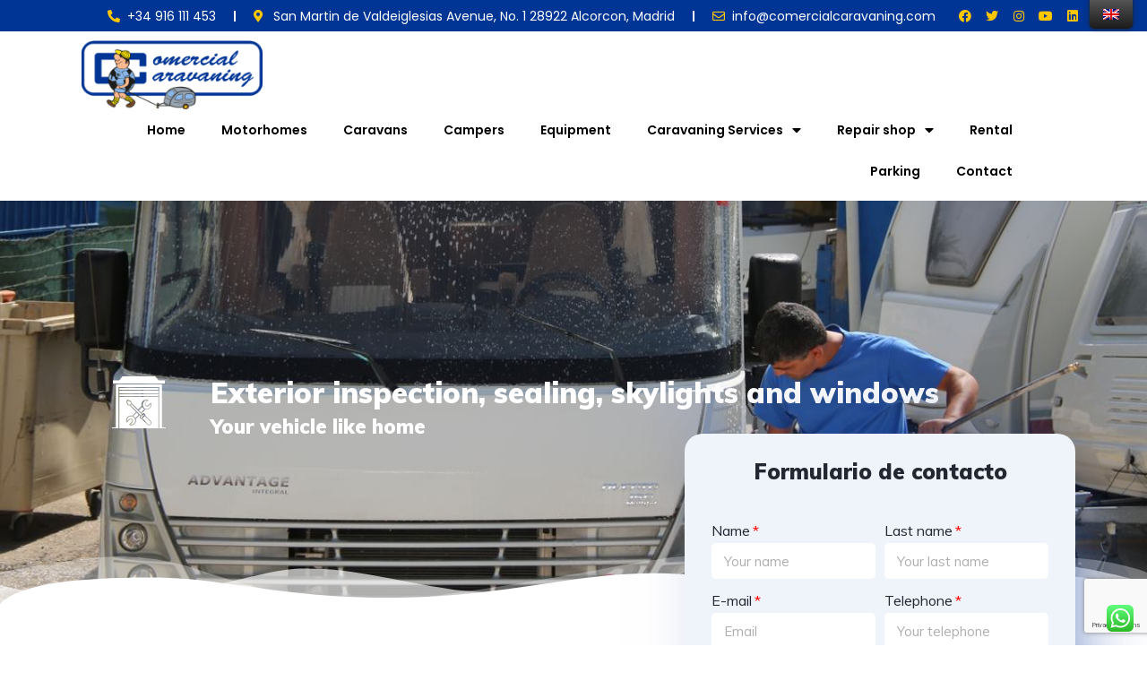

--- FILE ---
content_type: text/html; charset=UTF-8
request_url: https://www.comercialcaravaning.com/revision-exterior-estanqueidad-claraboyas-y-ventanas/?lang=en
body_size: 35498
content:
<!DOCTYPE html>
<html lang="en-GB" prefix="og: http://ogp.me/ns#" "og:https:>
<head>
	<meta charset="UTF-8">
	<meta name="viewport" content="width=device-width, initial-scale=1.0, viewport-fit=cover" />		<meta name='robots' content='max-image-preview:large' />
<!-- Tags generated by Easy Social Share Buttons for WordPress v8.5 - https://socialsharingplugin.com. You see this message only because you have debug mode ON -->
<meta property="og:locale" content="en_GB" />
<meta property="og:type" content="article" />
<meta property="og:title" content="Exterior inspection, sealing, skylights and windows" />
<meta property="og:description" content="Revisión exterior, estanqueidad, claraboyas y ventanas Tu vehículo como en casa Formulario de contacto" />
<meta property="og:url" content="https://www.comercialcaravaning.com/revision-exterior-estanqueidad-claraboyas-y-ventanas?lang=en" />
<meta property="og:site_name" content="Comercial Caravaning" />

<!-- Search Engine Optimisation by Rank Math - https://s.rankmath.com/home -->
<title>Revisión exterior, estanqueidad, claraboyas y ventanas - Comercial Caravaning</title>
<meta name="description" content="Your vehicle like home"/>
<meta name="robots" content="follow, index, max-snippet:-1, max-video-preview:-1, max-image-preview:large"/>
<link rel="canonical" href="https://www.comercialcaravaning.com/revision-exterior-estanqueidad-claraboyas-y-ventanas?lang=en" />
<meta property="og:locale" content="en_GB">
<meta property="og:type" content="article">
<meta property="og:title" content="Revisión exterior, estanqueidad, claraboyas y ventanas - Comercial Caravaning">
<meta property="og:description" content="Your vehicle like home">
<meta property="og:url" content="https://www.comercialcaravaning.com/revision-exterior-estanqueidad-claraboyas-y-ventanas?lang=en">
<meta property="og:site_name" content="Comercial Caravaning">
<meta property="og:updated_time" content="2023-02-20T20:36:01+01:00">
<meta name="twitter:card" content="summary_large_image">
<meta name="twitter:title" content="Revisión exterior, estanqueidad, claraboyas y ventanas - Comercial Caravaning">
<meta name="twitter:description" content="Your vehicle like home">
<script type="application/ld+json" class="rank-math-schema">{"@context":"https://schema.org","@graph":[{"@type":"Organization","@id":"https://www.comercialcaravaning.com/?lang=en#company","name":"Comercial Caravaning","logo":{"@type":"ImageObject","url":""}},{"@type":"WebSite","@id":"https://www.comercialcaravaning.com/?lang=en#website","url":"https://www.comercialcaravaning.com?lang=en","name":"Comercial Caravaning","publisher":{"@id":"https://www.comercialcaravaning.com/?lang=en#company"},"inLanguage":"en-GB"},{"@type":"ImageObject","@id":"https://www.comercialcaravaning.com/revision-exterior-estanqueidad-claraboyas-y-ventanas?lang=en#primaryImage","url":"https://www.comercialcaravaning.com/wp-content/uploads/2020/12/taller-blanco.svg","width":"200","height":"200"},{"@type":"WebPage","@id":"https://www.comercialcaravaning.com/revision-exterior-estanqueidad-claraboyas-y-ventanas?lang=en#webpage","url":"https://www.comercialcaravaning.com/revision-exterior-estanqueidad-claraboyas-y-ventanas?lang=en","name":"Revisi\u00f3n exterior, estanqueidad, claraboyas y ventanas - Comercial Caravaning","datePublished":"2023-02-20T20:29:42+01:00","dateModified":"2023-02-20T20:36:01+01:00","isPartOf":{"@id":"https://www.comercialcaravaning.com/?lang=en#website"},"primaryImageOfPage":{"@id":"https://www.comercialcaravaning.com/revision-exterior-estanqueidad-claraboyas-y-ventanas?lang=en#primaryImage"},"inLanguage":"en-GB"},{"@type":"Article","headline":"Revisi\u00f3n exterior, estanqueidad, claraboyas y ventanas - Comercial Caravaning","datePublished":"2023-02-20T20:29:42+01:00","dateModified":"2023-02-20T20:36:01+01:00","author":{"@type":"Person","name":"santiago"},"publisher":{"@id":"https://www.comercialcaravaning.com/?lang=en#company"},"description":"Tu veh\u00edculo como en casa","@id":"https://www.comercialcaravaning.com/revision-exterior-estanqueidad-claraboyas-y-ventanas?lang=en#richSnippet","isPartOf":{"@id":"https://www.comercialcaravaning.com/revision-exterior-estanqueidad-claraboyas-y-ventanas?lang=en#webpage"},"image":{"@id":"https://www.comercialcaravaning.com/revision-exterior-estanqueidad-claraboyas-y-ventanas?lang=en#primaryImage"},"inLanguage":"en-GB","mainEntityOfPage":{"@id":"https://www.comercialcaravaning.com/revision-exterior-estanqueidad-claraboyas-y-ventanas?lang=en#webpage"}}]}</script>
<!-- /Rank Math WordPress SEO plugin -->

<link rel='dns-prefetch' href='//www.google.com' />
<link rel='dns-prefetch' href='//www.googletagmanager.com' />
<link rel='dns-prefetch' href='//fonts.googleapis.com' />
<link rel='dns-prefetch' href='//s.w.org' />
		<!-- This site uses the Google Analytics by MonsterInsights plugin v7.17.0 - Using Analytics tracking - https://www.monsterinsights.com/ -->
		<!-- Note: MonsterInsights is not currently configured on this site. The site owner needs to authenticate with Google Analytics in the MonsterInsights settings panel. -->
					<!-- No UA code set -->
				<!-- / Google Analytics by MonsterInsights -->
		<script type="text/javascript">
window._wpemojiSettings = {"baseUrl":"https:\/\/s.w.org\/images\/core\/emoji\/14.0.0\/72x72\/","ext":".png","svgUrl":"https:\/\/s.w.org\/images\/core\/emoji\/14.0.0\/svg\/","svgExt":".svg","source":{"concatemoji":"https:\/\/www.comercialcaravaning.com\/wp-includes\/js\/wp-emoji-release.min.js?ver=6.0.11"}};
/*! This file is auto-generated */
!function(e,a,t){var n,r,o,i=a.createElement("canvas"),p=i.getContext&&i.getContext("2d");function s(e,t){var a=String.fromCharCode,e=(p.clearRect(0,0,i.width,i.height),p.fillText(a.apply(this,e),0,0),i.toDataURL());return p.clearRect(0,0,i.width,i.height),p.fillText(a.apply(this,t),0,0),e===i.toDataURL()}function c(e){var t=a.createElement("script");t.src=e,t.defer=t.type="text/javascript",a.getElementsByTagName("head")[0].appendChild(t)}for(o=Array("flag","emoji"),t.supports={everything:!0,everythingExceptFlag:!0},r=0;r<o.length;r++)t.supports[o[r]]=function(e){if(!p||!p.fillText)return!1;switch(p.textBaseline="top",p.font="600 32px Arial",e){case"flag":return s([127987,65039,8205,9895,65039],[127987,65039,8203,9895,65039])?!1:!s([55356,56826,55356,56819],[55356,56826,8203,55356,56819])&&!s([55356,57332,56128,56423,56128,56418,56128,56421,56128,56430,56128,56423,56128,56447],[55356,57332,8203,56128,56423,8203,56128,56418,8203,56128,56421,8203,56128,56430,8203,56128,56423,8203,56128,56447]);case"emoji":return!s([129777,127995,8205,129778,127999],[129777,127995,8203,129778,127999])}return!1}(o[r]),t.supports.everything=t.supports.everything&&t.supports[o[r]],"flag"!==o[r]&&(t.supports.everythingExceptFlag=t.supports.everythingExceptFlag&&t.supports[o[r]]);t.supports.everythingExceptFlag=t.supports.everythingExceptFlag&&!t.supports.flag,t.DOMReady=!1,t.readyCallback=function(){t.DOMReady=!0},t.supports.everything||(n=function(){t.readyCallback()},a.addEventListener?(a.addEventListener("DOMContentLoaded",n,!1),e.addEventListener("load",n,!1)):(e.attachEvent("onload",n),a.attachEvent("onreadystatechange",function(){"complete"===a.readyState&&t.readyCallback()})),(e=t.source||{}).concatemoji?c(e.concatemoji):e.wpemoji&&e.twemoji&&(c(e.twemoji),c(e.wpemoji)))}(window,document,window._wpemojiSettings);
</script>
<style type="text/css">
img.wp-smiley,
img.emoji {
	display: inline !important;
	border: none !important;
	box-shadow: none !important;
	height: 1em !important;
	width: 1em !important;
	margin: 0 0.07em !important;
	vertical-align: -0.1em !important;
	background: none !important;
	padding: 0 !important;
}
</style>
	<link rel='stylesheet' id='elementor-frontend-legacy-css'  href='https://www.comercialcaravaning.com/wp-content/plugins/elementor/assets/css/frontend-legacy.min.css?ver=3.0.16' type='text/css' media='all' />
<link rel='stylesheet' id='elementor-frontend-css'  href='https://www.comercialcaravaning.com/wp-content/plugins/elementor/assets/css/frontend.min.css?ver=3.0.16' type='text/css' media='all' />
<link rel='stylesheet' id='elementor-post-12599-css'  href='https://www.comercialcaravaning.com/wp-content/uploads/elementor/css/post-12599.css?ver=1732692377' type='text/css' media='all' />
<link rel='stylesheet' id='wp-block-library-css'  href='https://www.comercialcaravaning.com/wp-includes/css/dist/block-library/style.min.css?ver=6.0.11' type='text/css' media='all' />
<link rel='stylesheet' id='wc-blocks-vendors-style-css'  href='https://www.comercialcaravaning.com/wp-content/plugins/woo-gutenberg-products-block/build/wc-blocks-vendors-style.css?ver=8.8.1' type='text/css' media='all' />
<link rel='stylesheet' id='wc-blocks-style-css'  href='https://www.comercialcaravaning.com/wp-content/plugins/woo-gutenberg-products-block/build/wc-blocks-style.css?ver=8.8.1' type='text/css' media='all' />
<style id='global-styles-inline-css' type='text/css'>
body{--wp--preset--color--black: #000000;--wp--preset--color--cyan-bluish-gray: #abb8c3;--wp--preset--color--white: #ffffff;--wp--preset--color--pale-pink: #f78da7;--wp--preset--color--vivid-red: #cf2e2e;--wp--preset--color--luminous-vivid-orange: #ff6900;--wp--preset--color--luminous-vivid-amber: #fcb900;--wp--preset--color--light-green-cyan: #7bdcb5;--wp--preset--color--vivid-green-cyan: #00d084;--wp--preset--color--pale-cyan-blue: #8ed1fc;--wp--preset--color--vivid-cyan-blue: #0693e3;--wp--preset--color--vivid-purple: #9b51e0;--wp--preset--gradient--vivid-cyan-blue-to-vivid-purple: linear-gradient(135deg,rgba(6,147,227,1) 0%,rgb(155,81,224) 100%);--wp--preset--gradient--light-green-cyan-to-vivid-green-cyan: linear-gradient(135deg,rgb(122,220,180) 0%,rgb(0,208,130) 100%);--wp--preset--gradient--luminous-vivid-amber-to-luminous-vivid-orange: linear-gradient(135deg,rgba(252,185,0,1) 0%,rgba(255,105,0,1) 100%);--wp--preset--gradient--luminous-vivid-orange-to-vivid-red: linear-gradient(135deg,rgba(255,105,0,1) 0%,rgb(207,46,46) 100%);--wp--preset--gradient--very-light-gray-to-cyan-bluish-gray: linear-gradient(135deg,rgb(238,238,238) 0%,rgb(169,184,195) 100%);--wp--preset--gradient--cool-to-warm-spectrum: linear-gradient(135deg,rgb(74,234,220) 0%,rgb(151,120,209) 20%,rgb(207,42,186) 40%,rgb(238,44,130) 60%,rgb(251,105,98) 80%,rgb(254,248,76) 100%);--wp--preset--gradient--blush-light-purple: linear-gradient(135deg,rgb(255,206,236) 0%,rgb(152,150,240) 100%);--wp--preset--gradient--blush-bordeaux: linear-gradient(135deg,rgb(254,205,165) 0%,rgb(254,45,45) 50%,rgb(107,0,62) 100%);--wp--preset--gradient--luminous-dusk: linear-gradient(135deg,rgb(255,203,112) 0%,rgb(199,81,192) 50%,rgb(65,88,208) 100%);--wp--preset--gradient--pale-ocean: linear-gradient(135deg,rgb(255,245,203) 0%,rgb(182,227,212) 50%,rgb(51,167,181) 100%);--wp--preset--gradient--electric-grass: linear-gradient(135deg,rgb(202,248,128) 0%,rgb(113,206,126) 100%);--wp--preset--gradient--midnight: linear-gradient(135deg,rgb(2,3,129) 0%,rgb(40,116,252) 100%);--wp--preset--duotone--dark-grayscale: url('#wp-duotone-dark-grayscale');--wp--preset--duotone--grayscale: url('#wp-duotone-grayscale');--wp--preset--duotone--purple-yellow: url('#wp-duotone-purple-yellow');--wp--preset--duotone--blue-red: url('#wp-duotone-blue-red');--wp--preset--duotone--midnight: url('#wp-duotone-midnight');--wp--preset--duotone--magenta-yellow: url('#wp-duotone-magenta-yellow');--wp--preset--duotone--purple-green: url('#wp-duotone-purple-green');--wp--preset--duotone--blue-orange: url('#wp-duotone-blue-orange');--wp--preset--font-size--small: 13px;--wp--preset--font-size--medium: 20px;--wp--preset--font-size--large: 36px;--wp--preset--font-size--x-large: 42px;}.has-black-color{color: var(--wp--preset--color--black) !important;}.has-cyan-bluish-gray-color{color: var(--wp--preset--color--cyan-bluish-gray) !important;}.has-white-color{color: var(--wp--preset--color--white) !important;}.has-pale-pink-color{color: var(--wp--preset--color--pale-pink) !important;}.has-vivid-red-color{color: var(--wp--preset--color--vivid-red) !important;}.has-luminous-vivid-orange-color{color: var(--wp--preset--color--luminous-vivid-orange) !important;}.has-luminous-vivid-amber-color{color: var(--wp--preset--color--luminous-vivid-amber) !important;}.has-light-green-cyan-color{color: var(--wp--preset--color--light-green-cyan) !important;}.has-vivid-green-cyan-color{color: var(--wp--preset--color--vivid-green-cyan) !important;}.has-pale-cyan-blue-color{color: var(--wp--preset--color--pale-cyan-blue) !important;}.has-vivid-cyan-blue-color{color: var(--wp--preset--color--vivid-cyan-blue) !important;}.has-vivid-purple-color{color: var(--wp--preset--color--vivid-purple) !important;}.has-black-background-color{background-color: var(--wp--preset--color--black) !important;}.has-cyan-bluish-gray-background-color{background-color: var(--wp--preset--color--cyan-bluish-gray) !important;}.has-white-background-color{background-color: var(--wp--preset--color--white) !important;}.has-pale-pink-background-color{background-color: var(--wp--preset--color--pale-pink) !important;}.has-vivid-red-background-color{background-color: var(--wp--preset--color--vivid-red) !important;}.has-luminous-vivid-orange-background-color{background-color: var(--wp--preset--color--luminous-vivid-orange) !important;}.has-luminous-vivid-amber-background-color{background-color: var(--wp--preset--color--luminous-vivid-amber) !important;}.has-light-green-cyan-background-color{background-color: var(--wp--preset--color--light-green-cyan) !important;}.has-vivid-green-cyan-background-color{background-color: var(--wp--preset--color--vivid-green-cyan) !important;}.has-pale-cyan-blue-background-color{background-color: var(--wp--preset--color--pale-cyan-blue) !important;}.has-vivid-cyan-blue-background-color{background-color: var(--wp--preset--color--vivid-cyan-blue) !important;}.has-vivid-purple-background-color{background-color: var(--wp--preset--color--vivid-purple) !important;}.has-black-border-color{border-color: var(--wp--preset--color--black) !important;}.has-cyan-bluish-gray-border-color{border-color: var(--wp--preset--color--cyan-bluish-gray) !important;}.has-white-border-color{border-color: var(--wp--preset--color--white) !important;}.has-pale-pink-border-color{border-color: var(--wp--preset--color--pale-pink) !important;}.has-vivid-red-border-color{border-color: var(--wp--preset--color--vivid-red) !important;}.has-luminous-vivid-orange-border-color{border-color: var(--wp--preset--color--luminous-vivid-orange) !important;}.has-luminous-vivid-amber-border-color{border-color: var(--wp--preset--color--luminous-vivid-amber) !important;}.has-light-green-cyan-border-color{border-color: var(--wp--preset--color--light-green-cyan) !important;}.has-vivid-green-cyan-border-color{border-color: var(--wp--preset--color--vivid-green-cyan) !important;}.has-pale-cyan-blue-border-color{border-color: var(--wp--preset--color--pale-cyan-blue) !important;}.has-vivid-cyan-blue-border-color{border-color: var(--wp--preset--color--vivid-cyan-blue) !important;}.has-vivid-purple-border-color{border-color: var(--wp--preset--color--vivid-purple) !important;}.has-vivid-cyan-blue-to-vivid-purple-gradient-background{background: var(--wp--preset--gradient--vivid-cyan-blue-to-vivid-purple) !important;}.has-light-green-cyan-to-vivid-green-cyan-gradient-background{background: var(--wp--preset--gradient--light-green-cyan-to-vivid-green-cyan) !important;}.has-luminous-vivid-amber-to-luminous-vivid-orange-gradient-background{background: var(--wp--preset--gradient--luminous-vivid-amber-to-luminous-vivid-orange) !important;}.has-luminous-vivid-orange-to-vivid-red-gradient-background{background: var(--wp--preset--gradient--luminous-vivid-orange-to-vivid-red) !important;}.has-very-light-gray-to-cyan-bluish-gray-gradient-background{background: var(--wp--preset--gradient--very-light-gray-to-cyan-bluish-gray) !important;}.has-cool-to-warm-spectrum-gradient-background{background: var(--wp--preset--gradient--cool-to-warm-spectrum) !important;}.has-blush-light-purple-gradient-background{background: var(--wp--preset--gradient--blush-light-purple) !important;}.has-blush-bordeaux-gradient-background{background: var(--wp--preset--gradient--blush-bordeaux) !important;}.has-luminous-dusk-gradient-background{background: var(--wp--preset--gradient--luminous-dusk) !important;}.has-pale-ocean-gradient-background{background: var(--wp--preset--gradient--pale-ocean) !important;}.has-electric-grass-gradient-background{background: var(--wp--preset--gradient--electric-grass) !important;}.has-midnight-gradient-background{background: var(--wp--preset--gradient--midnight) !important;}.has-small-font-size{font-size: var(--wp--preset--font-size--small) !important;}.has-medium-font-size{font-size: var(--wp--preset--font-size--medium) !important;}.has-large-font-size{font-size: var(--wp--preset--font-size--large) !important;}.has-x-large-font-size{font-size: var(--wp--preset--font-size--x-large) !important;}
</style>
<style id='extendify-gutenberg-patterns-and-templates-utilities-inline-css' type='text/css'>
.ext-absolute{position:absolute!important}.ext-relative{position:relative!important}.ext-top-base{top:var(--wp--style--block-gap,1.75rem)!important}.ext-top-lg{top:var(--extendify--spacing--large,3rem)!important}.ext--top-base{top:calc(var(--wp--style--block-gap, 1.75rem)*-1)!important}.ext--top-lg{top:calc(var(--extendify--spacing--large, 3rem)*-1)!important}.ext-right-base{right:var(--wp--style--block-gap,1.75rem)!important}.ext-right-lg{right:var(--extendify--spacing--large,3rem)!important}.ext--right-base{right:calc(var(--wp--style--block-gap, 1.75rem)*-1)!important}.ext--right-lg{right:calc(var(--extendify--spacing--large, 3rem)*-1)!important}.ext-bottom-base{bottom:var(--wp--style--block-gap,1.75rem)!important}.ext-bottom-lg{bottom:var(--extendify--spacing--large,3rem)!important}.ext--bottom-base{bottom:calc(var(--wp--style--block-gap, 1.75rem)*-1)!important}.ext--bottom-lg{bottom:calc(var(--extendify--spacing--large, 3rem)*-1)!important}.ext-left-base{left:var(--wp--style--block-gap,1.75rem)!important}.ext-left-lg{left:var(--extendify--spacing--large,3rem)!important}.ext--left-base{left:calc(var(--wp--style--block-gap, 1.75rem)*-1)!important}.ext--left-lg{left:calc(var(--extendify--spacing--large, 3rem)*-1)!important}.ext-order-1{order:1!important}.ext-order-2{order:2!important}.ext-col-auto{grid-column:auto!important}.ext-col-span-1{grid-column:span 1/span 1!important}.ext-col-span-2{grid-column:span 2/span 2!important}.ext-col-span-3{grid-column:span 3/span 3!important}.ext-col-span-4{grid-column:span 4/span 4!important}.ext-col-span-5{grid-column:span 5/span 5!important}.ext-col-span-6{grid-column:span 6/span 6!important}.ext-col-span-7{grid-column:span 7/span 7!important}.ext-col-span-8{grid-column:span 8/span 8!important}.ext-col-span-9{grid-column:span 9/span 9!important}.ext-col-span-10{grid-column:span 10/span 10!important}.ext-col-span-11{grid-column:span 11/span 11!important}.ext-col-span-12{grid-column:span 12/span 12!important}.ext-col-span-full{grid-column:1/-1!important}.ext-col-start-1{grid-column-start:1!important}.ext-col-start-2{grid-column-start:2!important}.ext-col-start-3{grid-column-start:3!important}.ext-col-start-4{grid-column-start:4!important}.ext-col-start-5{grid-column-start:5!important}.ext-col-start-6{grid-column-start:6!important}.ext-col-start-7{grid-column-start:7!important}.ext-col-start-8{grid-column-start:8!important}.ext-col-start-9{grid-column-start:9!important}.ext-col-start-10{grid-column-start:10!important}.ext-col-start-11{grid-column-start:11!important}.ext-col-start-12{grid-column-start:12!important}.ext-col-start-13{grid-column-start:13!important}.ext-col-start-auto{grid-column-start:auto!important}.ext-col-end-1{grid-column-end:1!important}.ext-col-end-2{grid-column-end:2!important}.ext-col-end-3{grid-column-end:3!important}.ext-col-end-4{grid-column-end:4!important}.ext-col-end-5{grid-column-end:5!important}.ext-col-end-6{grid-column-end:6!important}.ext-col-end-7{grid-column-end:7!important}.ext-col-end-8{grid-column-end:8!important}.ext-col-end-9{grid-column-end:9!important}.ext-col-end-10{grid-column-end:10!important}.ext-col-end-11{grid-column-end:11!important}.ext-col-end-12{grid-column-end:12!important}.ext-col-end-13{grid-column-end:13!important}.ext-col-end-auto{grid-column-end:auto!important}.ext-row-auto{grid-row:auto!important}.ext-row-span-1{grid-row:span 1/span 1!important}.ext-row-span-2{grid-row:span 2/span 2!important}.ext-row-span-3{grid-row:span 3/span 3!important}.ext-row-span-4{grid-row:span 4/span 4!important}.ext-row-span-5{grid-row:span 5/span 5!important}.ext-row-span-6{grid-row:span 6/span 6!important}.ext-row-span-full{grid-row:1/-1!important}.ext-row-start-1{grid-row-start:1!important}.ext-row-start-2{grid-row-start:2!important}.ext-row-start-3{grid-row-start:3!important}.ext-row-start-4{grid-row-start:4!important}.ext-row-start-5{grid-row-start:5!important}.ext-row-start-6{grid-row-start:6!important}.ext-row-start-7{grid-row-start:7!important}.ext-row-start-auto{grid-row-start:auto!important}.ext-row-end-1{grid-row-end:1!important}.ext-row-end-2{grid-row-end:2!important}.ext-row-end-3{grid-row-end:3!important}.ext-row-end-4{grid-row-end:4!important}.ext-row-end-5{grid-row-end:5!important}.ext-row-end-6{grid-row-end:6!important}.ext-row-end-7{grid-row-end:7!important}.ext-row-end-auto{grid-row-end:auto!important}.ext-m-0:not([style*=margin]){margin:0!important}.ext-m-auto:not([style*=margin]){margin:auto!important}.ext-m-base:not([style*=margin]){margin:var(--wp--style--block-gap,1.75rem)!important}.ext-m-lg:not([style*=margin]){margin:var(--extendify--spacing--large,3rem)!important}.ext--m-base:not([style*=margin]){margin:calc(var(--wp--style--block-gap, 1.75rem)*-1)!important}.ext--m-lg:not([style*=margin]){margin:calc(var(--extendify--spacing--large, 3rem)*-1)!important}.ext-mx-0:not([style*=margin]){margin-left:0!important;margin-right:0!important}.ext-mx-auto:not([style*=margin]){margin-left:auto!important;margin-right:auto!important}.ext-mx-base:not([style*=margin]){margin-left:var(--wp--style--block-gap,1.75rem)!important;margin-right:var(--wp--style--block-gap,1.75rem)!important}.ext-mx-lg:not([style*=margin]){margin-left:var(--extendify--spacing--large,3rem)!important;margin-right:var(--extendify--spacing--large,3rem)!important}.ext--mx-base:not([style*=margin]){margin-left:calc(var(--wp--style--block-gap, 1.75rem)*-1)!important;margin-right:calc(var(--wp--style--block-gap, 1.75rem)*-1)!important}.ext--mx-lg:not([style*=margin]){margin-left:calc(var(--extendify--spacing--large, 3rem)*-1)!important;margin-right:calc(var(--extendify--spacing--large, 3rem)*-1)!important}.ext-my-0:not([style*=margin]){margin-bottom:0!important;margin-top:0!important}.ext-my-auto:not([style*=margin]){margin-bottom:auto!important;margin-top:auto!important}.ext-my-base:not([style*=margin]){margin-bottom:var(--wp--style--block-gap,1.75rem)!important;margin-top:var(--wp--style--block-gap,1.75rem)!important}.ext-my-lg:not([style*=margin]){margin-bottom:var(--extendify--spacing--large,3rem)!important;margin-top:var(--extendify--spacing--large,3rem)!important}.ext--my-base:not([style*=margin]){margin-bottom:calc(var(--wp--style--block-gap, 1.75rem)*-1)!important;margin-top:calc(var(--wp--style--block-gap, 1.75rem)*-1)!important}.ext--my-lg:not([style*=margin]){margin-bottom:calc(var(--extendify--spacing--large, 3rem)*-1)!important;margin-top:calc(var(--extendify--spacing--large, 3rem)*-1)!important}.ext-mt-0:not([style*=margin]){margin-top:0!important}.ext-mt-auto:not([style*=margin]){margin-top:auto!important}.ext-mt-base:not([style*=margin]){margin-top:var(--wp--style--block-gap,1.75rem)!important}.ext-mt-lg:not([style*=margin]){margin-top:var(--extendify--spacing--large,3rem)!important}.ext--mt-base:not([style*=margin]){margin-top:calc(var(--wp--style--block-gap, 1.75rem)*-1)!important}.ext--mt-lg:not([style*=margin]){margin-top:calc(var(--extendify--spacing--large, 3rem)*-1)!important}.ext-mr-0:not([style*=margin]){margin-right:0!important}.ext-mr-auto:not([style*=margin]){margin-right:auto!important}.ext-mr-base:not([style*=margin]){margin-right:var(--wp--style--block-gap,1.75rem)!important}.ext-mr-lg:not([style*=margin]){margin-right:var(--extendify--spacing--large,3rem)!important}.ext--mr-base:not([style*=margin]){margin-right:calc(var(--wp--style--block-gap, 1.75rem)*-1)!important}.ext--mr-lg:not([style*=margin]){margin-right:calc(var(--extendify--spacing--large, 3rem)*-1)!important}.ext-mb-0:not([style*=margin]){margin-bottom:0!important}.ext-mb-auto:not([style*=margin]){margin-bottom:auto!important}.ext-mb-base:not([style*=margin]){margin-bottom:var(--wp--style--block-gap,1.75rem)!important}.ext-mb-lg:not([style*=margin]){margin-bottom:var(--extendify--spacing--large,3rem)!important}.ext--mb-base:not([style*=margin]){margin-bottom:calc(var(--wp--style--block-gap, 1.75rem)*-1)!important}.ext--mb-lg:not([style*=margin]){margin-bottom:calc(var(--extendify--spacing--large, 3rem)*-1)!important}.ext-ml-0:not([style*=margin]){margin-left:0!important}.ext-ml-auto:not([style*=margin]){margin-left:auto!important}.ext-ml-base:not([style*=margin]){margin-left:var(--wp--style--block-gap,1.75rem)!important}.ext-ml-lg:not([style*=margin]){margin-left:var(--extendify--spacing--large,3rem)!important}.ext--ml-base:not([style*=margin]){margin-left:calc(var(--wp--style--block-gap, 1.75rem)*-1)!important}.ext--ml-lg:not([style*=margin]){margin-left:calc(var(--extendify--spacing--large, 3rem)*-1)!important}.ext-block{display:block!important}.ext-inline-block{display:inline-block!important}.ext-inline{display:inline!important}.ext-flex{display:flex!important}.ext-inline-flex{display:inline-flex!important}.ext-grid{display:grid!important}.ext-inline-grid{display:inline-grid!important}.ext-hidden{display:none!important}.ext-w-auto{width:auto!important}.ext-w-full{width:100%!important}.ext-max-w-full{max-width:100%!important}.ext-flex-1{flex:1 1 0%!important}.ext-flex-auto{flex:1 1 auto!important}.ext-flex-initial{flex:0 1 auto!important}.ext-flex-none{flex:none!important}.ext-flex-shrink-0{flex-shrink:0!important}.ext-flex-shrink{flex-shrink:1!important}.ext-flex-grow-0{flex-grow:0!important}.ext-flex-grow{flex-grow:1!important}.ext-list-none{list-style-type:none!important}.ext-grid-cols-1{grid-template-columns:repeat(1,minmax(0,1fr))!important}.ext-grid-cols-2{grid-template-columns:repeat(2,minmax(0,1fr))!important}.ext-grid-cols-3{grid-template-columns:repeat(3,minmax(0,1fr))!important}.ext-grid-cols-4{grid-template-columns:repeat(4,minmax(0,1fr))!important}.ext-grid-cols-5{grid-template-columns:repeat(5,minmax(0,1fr))!important}.ext-grid-cols-6{grid-template-columns:repeat(6,minmax(0,1fr))!important}.ext-grid-cols-7{grid-template-columns:repeat(7,minmax(0,1fr))!important}.ext-grid-cols-8{grid-template-columns:repeat(8,minmax(0,1fr))!important}.ext-grid-cols-9{grid-template-columns:repeat(9,minmax(0,1fr))!important}.ext-grid-cols-10{grid-template-columns:repeat(10,minmax(0,1fr))!important}.ext-grid-cols-11{grid-template-columns:repeat(11,minmax(0,1fr))!important}.ext-grid-cols-12{grid-template-columns:repeat(12,minmax(0,1fr))!important}.ext-grid-cols-none{grid-template-columns:none!important}.ext-grid-rows-1{grid-template-rows:repeat(1,minmax(0,1fr))!important}.ext-grid-rows-2{grid-template-rows:repeat(2,minmax(0,1fr))!important}.ext-grid-rows-3{grid-template-rows:repeat(3,minmax(0,1fr))!important}.ext-grid-rows-4{grid-template-rows:repeat(4,minmax(0,1fr))!important}.ext-grid-rows-5{grid-template-rows:repeat(5,minmax(0,1fr))!important}.ext-grid-rows-6{grid-template-rows:repeat(6,minmax(0,1fr))!important}.ext-grid-rows-none{grid-template-rows:none!important}.ext-flex-row{flex-direction:row!important}.ext-flex-row-reverse{flex-direction:row-reverse!important}.ext-flex-col{flex-direction:column!important}.ext-flex-col-reverse{flex-direction:column-reverse!important}.ext-flex-wrap{flex-wrap:wrap!important}.ext-flex-wrap-reverse{flex-wrap:wrap-reverse!important}.ext-flex-nowrap{flex-wrap:nowrap!important}.ext-items-start{align-items:flex-start!important}.ext-items-end{align-items:flex-end!important}.ext-items-center{align-items:center!important}.ext-items-baseline{align-items:baseline!important}.ext-items-stretch{align-items:stretch!important}.ext-justify-start{justify-content:flex-start!important}.ext-justify-end{justify-content:flex-end!important}.ext-justify-center{justify-content:center!important}.ext-justify-between{justify-content:space-between!important}.ext-justify-around{justify-content:space-around!important}.ext-justify-evenly{justify-content:space-evenly!important}.ext-justify-items-start{justify-items:start!important}.ext-justify-items-end{justify-items:end!important}.ext-justify-items-center{justify-items:center!important}.ext-justify-items-stretch{justify-items:stretch!important}.ext-gap-0{gap:0!important}.ext-gap-base{gap:var(--wp--style--block-gap,1.75rem)!important}.ext-gap-lg{gap:var(--extendify--spacing--large,3rem)!important}.ext-gap-x-0{-moz-column-gap:0!important;column-gap:0!important}.ext-gap-x-base{-moz-column-gap:var(--wp--style--block-gap,1.75rem)!important;column-gap:var(--wp--style--block-gap,1.75rem)!important}.ext-gap-x-lg{-moz-column-gap:var(--extendify--spacing--large,3rem)!important;column-gap:var(--extendify--spacing--large,3rem)!important}.ext-gap-y-0{row-gap:0!important}.ext-gap-y-base{row-gap:var(--wp--style--block-gap,1.75rem)!important}.ext-gap-y-lg{row-gap:var(--extendify--spacing--large,3rem)!important}.ext-justify-self-auto{justify-self:auto!important}.ext-justify-self-start{justify-self:start!important}.ext-justify-self-end{justify-self:end!important}.ext-justify-self-center{justify-self:center!important}.ext-justify-self-stretch{justify-self:stretch!important}.ext-rounded-none{border-radius:0!important}.ext-rounded-full{border-radius:9999px!important}.ext-rounded-t-none{border-top-left-radius:0!important;border-top-right-radius:0!important}.ext-rounded-t-full{border-top-left-radius:9999px!important;border-top-right-radius:9999px!important}.ext-rounded-r-none{border-bottom-right-radius:0!important;border-top-right-radius:0!important}.ext-rounded-r-full{border-bottom-right-radius:9999px!important;border-top-right-radius:9999px!important}.ext-rounded-b-none{border-bottom-left-radius:0!important;border-bottom-right-radius:0!important}.ext-rounded-b-full{border-bottom-left-radius:9999px!important;border-bottom-right-radius:9999px!important}.ext-rounded-l-none{border-bottom-left-radius:0!important;border-top-left-radius:0!important}.ext-rounded-l-full{border-bottom-left-radius:9999px!important;border-top-left-radius:9999px!important}.ext-rounded-tl-none{border-top-left-radius:0!important}.ext-rounded-tl-full{border-top-left-radius:9999px!important}.ext-rounded-tr-none{border-top-right-radius:0!important}.ext-rounded-tr-full{border-top-right-radius:9999px!important}.ext-rounded-br-none{border-bottom-right-radius:0!important}.ext-rounded-br-full{border-bottom-right-radius:9999px!important}.ext-rounded-bl-none{border-bottom-left-radius:0!important}.ext-rounded-bl-full{border-bottom-left-radius:9999px!important}.ext-border-0{border-width:0!important}.ext-border-t-0{border-top-width:0!important}.ext-border-r-0{border-right-width:0!important}.ext-border-b-0{border-bottom-width:0!important}.ext-border-l-0{border-left-width:0!important}.ext-p-0:not([style*=padding]){padding:0!important}.ext-p-base:not([style*=padding]){padding:var(--wp--style--block-gap,1.75rem)!important}.ext-p-lg:not([style*=padding]){padding:var(--extendify--spacing--large,3rem)!important}.ext-px-0:not([style*=padding]){padding-left:0!important;padding-right:0!important}.ext-px-base:not([style*=padding]){padding-left:var(--wp--style--block-gap,1.75rem)!important;padding-right:var(--wp--style--block-gap,1.75rem)!important}.ext-px-lg:not([style*=padding]){padding-left:var(--extendify--spacing--large,3rem)!important;padding-right:var(--extendify--spacing--large,3rem)!important}.ext-py-0:not([style*=padding]){padding-bottom:0!important;padding-top:0!important}.ext-py-base:not([style*=padding]){padding-bottom:var(--wp--style--block-gap,1.75rem)!important;padding-top:var(--wp--style--block-gap,1.75rem)!important}.ext-py-lg:not([style*=padding]){padding-bottom:var(--extendify--spacing--large,3rem)!important;padding-top:var(--extendify--spacing--large,3rem)!important}.ext-pt-0:not([style*=padding]){padding-top:0!important}.ext-pt-base:not([style*=padding]){padding-top:var(--wp--style--block-gap,1.75rem)!important}.ext-pt-lg:not([style*=padding]){padding-top:var(--extendify--spacing--large,3rem)!important}.ext-pr-0:not([style*=padding]){padding-right:0!important}.ext-pr-base:not([style*=padding]){padding-right:var(--wp--style--block-gap,1.75rem)!important}.ext-pr-lg:not([style*=padding]){padding-right:var(--extendify--spacing--large,3rem)!important}.ext-pb-0:not([style*=padding]){padding-bottom:0!important}.ext-pb-base:not([style*=padding]){padding-bottom:var(--wp--style--block-gap,1.75rem)!important}.ext-pb-lg:not([style*=padding]){padding-bottom:var(--extendify--spacing--large,3rem)!important}.ext-pl-0:not([style*=padding]){padding-left:0!important}.ext-pl-base:not([style*=padding]){padding-left:var(--wp--style--block-gap,1.75rem)!important}.ext-pl-lg:not([style*=padding]){padding-left:var(--extendify--spacing--large,3rem)!important}.ext-text-left{text-align:left!important}.ext-text-center{text-align:center!important}.ext-text-right{text-align:right!important}.ext-leading-none{line-height:1!important}.ext-leading-tight{line-height:1.25!important}.ext-leading-snug{line-height:1.375!important}.ext-leading-normal{line-height:1.5!important}.ext-leading-relaxed{line-height:1.625!important}.ext-leading-loose{line-height:2!important}.clip-path--rhombus img{-webkit-clip-path:polygon(15% 6%,80% 29%,84% 93%,23% 69%);clip-path:polygon(15% 6%,80% 29%,84% 93%,23% 69%)}.clip-path--diamond img{-webkit-clip-path:polygon(5% 29%,60% 2%,91% 64%,36% 89%);clip-path:polygon(5% 29%,60% 2%,91% 64%,36% 89%)}.clip-path--rhombus-alt img{-webkit-clip-path:polygon(14% 9%,85% 24%,91% 89%,19% 76%);clip-path:polygon(14% 9%,85% 24%,91% 89%,19% 76%)}.wp-block-columns[class*=fullwidth-cols]{margin-bottom:unset}.wp-block-column.editor\:pointer-events-none{margin-bottom:0!important;margin-top:0!important}.is-root-container.block-editor-block-list__layout>[data-align=full]:not(:first-of-type)>.wp-block-column.editor\:pointer-events-none,.is-root-container.block-editor-block-list__layout>[data-align=wide]>.wp-block-column.editor\:pointer-events-none{margin-top:calc(var(--wp--style--block-gap, 28px)*-1)!important}.ext .wp-block-columns .wp-block-column[style*=padding]{padding-left:0!important;padding-right:0!important}.ext .wp-block-columns+.wp-block-columns:not([class*=mt-]):not([class*=my-]):not([style*=margin]){margin-top:0!important}[class*=fullwidth-cols] .wp-block-column:first-child,[class*=fullwidth-cols] .wp-block-group:first-child{margin-top:0}[class*=fullwidth-cols] .wp-block-column:last-child,[class*=fullwidth-cols] .wp-block-group:last-child{margin-bottom:0}[class*=fullwidth-cols] .wp-block-column:first-child>*,[class*=fullwidth-cols] .wp-block-column>:first-child{margin-top:0}.ext .is-not-stacked-on-mobile .wp-block-column,[class*=fullwidth-cols] .wp-block-column>:last-child{margin-bottom:0}.wp-block-columns[class*=fullwidth-cols]:not(.is-not-stacked-on-mobile)>.wp-block-column:not(:last-child){margin-bottom:var(--wp--style--block-gap,1.75rem)}@media (min-width:782px){.wp-block-columns[class*=fullwidth-cols]:not(.is-not-stacked-on-mobile)>.wp-block-column:not(:last-child){margin-bottom:0}}.wp-block-columns[class*=fullwidth-cols].is-not-stacked-on-mobile>.wp-block-column{margin-bottom:0!important}@media (min-width:600px) and (max-width:781px){.wp-block-columns[class*=fullwidth-cols]:not(.is-not-stacked-on-mobile)>.wp-block-column:nth-child(2n){margin-left:var(--wp--style--block-gap,2em)}}@media (max-width:781px){.tablet\:fullwidth-cols.wp-block-columns:not(.is-not-stacked-on-mobile){flex-wrap:wrap}.tablet\:fullwidth-cols.wp-block-columns:not(.is-not-stacked-on-mobile)>.wp-block-column,.tablet\:fullwidth-cols.wp-block-columns:not(.is-not-stacked-on-mobile)>.wp-block-column:not([style*=margin]){margin-left:0!important}.tablet\:fullwidth-cols.wp-block-columns:not(.is-not-stacked-on-mobile)>.wp-block-column{flex-basis:100%!important}}@media (max-width:1079px){.desktop\:fullwidth-cols.wp-block-columns:not(.is-not-stacked-on-mobile){flex-wrap:wrap}.desktop\:fullwidth-cols.wp-block-columns:not(.is-not-stacked-on-mobile)>.wp-block-column,.desktop\:fullwidth-cols.wp-block-columns:not(.is-not-stacked-on-mobile)>.wp-block-column:not([style*=margin]){margin-left:0!important}.desktop\:fullwidth-cols.wp-block-columns:not(.is-not-stacked-on-mobile)>.wp-block-column{flex-basis:100%!important}.desktop\:fullwidth-cols.wp-block-columns:not(.is-not-stacked-on-mobile)>.wp-block-column:not(:last-child){margin-bottom:var(--wp--style--block-gap,1.75rem)!important}}.direction-rtl{direction:rtl}.direction-ltr{direction:ltr}.is-style-inline-list{padding-left:0!important}.is-style-inline-list li{list-style-type:none!important}@media (min-width:782px){.is-style-inline-list li{display:inline!important;margin-right:var(--wp--style--block-gap,1.75rem)!important}}@media (min-width:782px){.is-style-inline-list li:first-child{margin-left:0!important}}@media (min-width:782px){.is-style-inline-list li:last-child{margin-right:0!important}}.bring-to-front{position:relative;z-index:10}.text-stroke{-webkit-text-stroke-color:var(--wp--preset--color--background)}.text-stroke,.text-stroke--primary{-webkit-text-stroke-width:var(
        --wp--custom--typography--text-stroke-width,2px
    )}.text-stroke--primary{-webkit-text-stroke-color:var(--wp--preset--color--primary)}.text-stroke--secondary{-webkit-text-stroke-width:var(
        --wp--custom--typography--text-stroke-width,2px
    );-webkit-text-stroke-color:var(--wp--preset--color--secondary)}.editor\:no-caption .block-editor-rich-text__editable{display:none!important}.editor\:no-inserter .wp-block-column:not(.is-selected)>.block-list-appender,.editor\:no-inserter .wp-block-cover__inner-container>.block-list-appender,.editor\:no-inserter .wp-block-group__inner-container>.block-list-appender,.editor\:no-inserter>.block-list-appender{display:none}.editor\:no-resize .components-resizable-box__handle,.editor\:no-resize .components-resizable-box__handle:after,.editor\:no-resize .components-resizable-box__side-handle:before{display:none;pointer-events:none}.editor\:no-resize .components-resizable-box__container{display:block}.editor\:pointer-events-none{pointer-events:none}.is-style-angled{justify-content:flex-end}.ext .is-style-angled>[class*=_inner-container],.is-style-angled{align-items:center}.is-style-angled .wp-block-cover__image-background,.is-style-angled .wp-block-cover__video-background{-webkit-clip-path:polygon(0 0,30% 0,50% 100%,0 100%);clip-path:polygon(0 0,30% 0,50% 100%,0 100%);z-index:1}@media (min-width:782px){.is-style-angled .wp-block-cover__image-background,.is-style-angled .wp-block-cover__video-background{-webkit-clip-path:polygon(0 0,55% 0,65% 100%,0 100%);clip-path:polygon(0 0,55% 0,65% 100%,0 100%)}}.has-foreground-color{color:var(--wp--preset--color--foreground,#000)!important}.has-foreground-background-color{background-color:var(--wp--preset--color--foreground,#000)!important}.has-background-color{color:var(--wp--preset--color--background,#fff)!important}.has-background-background-color{background-color:var(--wp--preset--color--background,#fff)!important}.has-primary-color{color:var(--wp--preset--color--primary,#4b5563)!important}.has-primary-background-color{background-color:var(--wp--preset--color--primary,#4b5563)!important}.has-secondary-color{color:var(--wp--preset--color--secondary,#9ca3af)!important}.has-secondary-background-color{background-color:var(--wp--preset--color--secondary,#9ca3af)!important}.ext.has-text-color h1,.ext.has-text-color h2,.ext.has-text-color h3,.ext.has-text-color h4,.ext.has-text-color h5,.ext.has-text-color h6,.ext.has-text-color p{color:currentColor}.has-white-color{color:var(--wp--preset--color--white,#fff)!important}.has-black-color{color:var(--wp--preset--color--black,#000)!important}.has-ext-foreground-background-color{background-color:var(
        --wp--preset--color--foreground,var(--wp--preset--color--black,#000)
    )!important}.has-ext-primary-background-color{background-color:var(
        --wp--preset--color--primary,var(--wp--preset--color--cyan-bluish-gray,#000)
    )!important}.wp-block-button__link.has-black-background-color{border-color:var(--wp--preset--color--black,#000)}.wp-block-button__link.has-white-background-color{border-color:var(--wp--preset--color--white,#fff)}.has-ext-small-font-size{font-size:var(--wp--preset--font-size--ext-small)!important}.has-ext-medium-font-size{font-size:var(--wp--preset--font-size--ext-medium)!important}.has-ext-large-font-size{font-size:var(--wp--preset--font-size--ext-large)!important;line-height:1.2}.has-ext-x-large-font-size{font-size:var(--wp--preset--font-size--ext-x-large)!important;line-height:1}.has-ext-xx-large-font-size{font-size:var(--wp--preset--font-size--ext-xx-large)!important;line-height:1}.has-ext-x-large-font-size:not([style*=line-height]),.has-ext-xx-large-font-size:not([style*=line-height]){line-height:1.1}.ext .wp-block-group>*{margin-bottom:0;margin-top:0}.ext .wp-block-group>*+*{margin-bottom:0}.ext .wp-block-group>*+*,.ext h2{margin-top:var(--wp--style--block-gap,1.75rem)}.ext h2{margin-bottom:var(--wp--style--block-gap,1.75rem)}.has-ext-x-large-font-size+h3,.has-ext-x-large-font-size+p{margin-top:.5rem}.ext .wp-block-buttons>.wp-block-button.wp-block-button__width-25{min-width:12rem;width:calc(25% - var(--wp--style--block-gap, .5em)*.75)}.ext .ext-grid>[class*=_inner-container]{display:grid}.ext>[class*=_inner-container]>.ext-grid:not([class*=columns]),.ext>[class*=_inner-container]>.wp-block>.ext-grid:not([class*=columns]){display:initial!important}.ext .ext-grid-cols-1>[class*=_inner-container]{grid-template-columns:repeat(1,minmax(0,1fr))!important}.ext .ext-grid-cols-2>[class*=_inner-container]{grid-template-columns:repeat(2,minmax(0,1fr))!important}.ext .ext-grid-cols-3>[class*=_inner-container]{grid-template-columns:repeat(3,minmax(0,1fr))!important}.ext .ext-grid-cols-4>[class*=_inner-container]{grid-template-columns:repeat(4,minmax(0,1fr))!important}.ext .ext-grid-cols-5>[class*=_inner-container]{grid-template-columns:repeat(5,minmax(0,1fr))!important}.ext .ext-grid-cols-6>[class*=_inner-container]{grid-template-columns:repeat(6,minmax(0,1fr))!important}.ext .ext-grid-cols-7>[class*=_inner-container]{grid-template-columns:repeat(7,minmax(0,1fr))!important}.ext .ext-grid-cols-8>[class*=_inner-container]{grid-template-columns:repeat(8,minmax(0,1fr))!important}.ext .ext-grid-cols-9>[class*=_inner-container]{grid-template-columns:repeat(9,minmax(0,1fr))!important}.ext .ext-grid-cols-10>[class*=_inner-container]{grid-template-columns:repeat(10,minmax(0,1fr))!important}.ext .ext-grid-cols-11>[class*=_inner-container]{grid-template-columns:repeat(11,minmax(0,1fr))!important}.ext .ext-grid-cols-12>[class*=_inner-container]{grid-template-columns:repeat(12,minmax(0,1fr))!important}.ext .ext-grid-cols-13>[class*=_inner-container]{grid-template-columns:repeat(13,minmax(0,1fr))!important}.ext .ext-grid-cols-none>[class*=_inner-container]{grid-template-columns:none!important}.ext .ext-grid-rows-1>[class*=_inner-container]{grid-template-rows:repeat(1,minmax(0,1fr))!important}.ext .ext-grid-rows-2>[class*=_inner-container]{grid-template-rows:repeat(2,minmax(0,1fr))!important}.ext .ext-grid-rows-3>[class*=_inner-container]{grid-template-rows:repeat(3,minmax(0,1fr))!important}.ext .ext-grid-rows-4>[class*=_inner-container]{grid-template-rows:repeat(4,minmax(0,1fr))!important}.ext .ext-grid-rows-5>[class*=_inner-container]{grid-template-rows:repeat(5,minmax(0,1fr))!important}.ext .ext-grid-rows-6>[class*=_inner-container]{grid-template-rows:repeat(6,minmax(0,1fr))!important}.ext .ext-grid-rows-none>[class*=_inner-container]{grid-template-rows:none!important}.ext .ext-items-start>[class*=_inner-container]{align-items:flex-start!important}.ext .ext-items-end>[class*=_inner-container]{align-items:flex-end!important}.ext .ext-items-center>[class*=_inner-container]{align-items:center!important}.ext .ext-items-baseline>[class*=_inner-container]{align-items:baseline!important}.ext .ext-items-stretch>[class*=_inner-container]{align-items:stretch!important}.ext.wp-block-group>:last-child{margin-bottom:0}.ext .wp-block-group__inner-container{padding:0!important}.ext.has-background{padding-left:var(--wp--style--block-gap,1.75rem);padding-right:var(--wp--style--block-gap,1.75rem)}.ext [class*=inner-container]>.alignwide [class*=inner-container],.ext [class*=inner-container]>[data-align=wide] [class*=inner-container]{max-width:var(--responsive--alignwide-width,120rem)}.ext [class*=inner-container]>.alignwide [class*=inner-container]>*,.ext [class*=inner-container]>[data-align=wide] [class*=inner-container]>*{max-width:100%!important}.ext .wp-block-image{position:relative;text-align:center}.ext .wp-block-image img{display:inline-block;vertical-align:middle}body{--extendify--spacing--large:var(
        --wp--custom--spacing--large,clamp(2em,8vw,8em)
    );--wp--preset--font-size--ext-small:1rem;--wp--preset--font-size--ext-medium:1.125rem;--wp--preset--font-size--ext-large:clamp(1.65rem,3.5vw,2.15rem);--wp--preset--font-size--ext-x-large:clamp(3rem,6vw,4.75rem);--wp--preset--font-size--ext-xx-large:clamp(3.25rem,7.5vw,5.75rem);--wp--preset--color--black:#000;--wp--preset--color--white:#fff}.ext *{box-sizing:border-box}.block-editor-block-preview__content-iframe .ext [data-type="core/spacer"] .components-resizable-box__container{background:transparent!important}.block-editor-block-preview__content-iframe .ext [data-type="core/spacer"] .block-library-spacer__resize-container:before{display:none!important}.ext .wp-block-group__inner-container figure.wp-block-gallery.alignfull{margin-bottom:unset;margin-top:unset}.ext .alignwide{margin-left:auto!important;margin-right:auto!important}.is-root-container.block-editor-block-list__layout>[data-align=full]:not(:first-of-type)>.ext-my-0,.is-root-container.block-editor-block-list__layout>[data-align=wide]>.ext-my-0:not([style*=margin]){margin-top:calc(var(--wp--style--block-gap, 28px)*-1)!important}.block-editor-block-preview__content-iframe .preview\:min-h-50{min-height:50vw!important}.block-editor-block-preview__content-iframe .preview\:min-h-60{min-height:60vw!important}.block-editor-block-preview__content-iframe .preview\:min-h-70{min-height:70vw!important}.block-editor-block-preview__content-iframe .preview\:min-h-80{min-height:80vw!important}.block-editor-block-preview__content-iframe .preview\:min-h-100{min-height:100vw!important}.ext-mr-0.alignfull:not([style*=margin]):not([style*=margin]){margin-right:0!important}.ext-ml-0:not([style*=margin]):not([style*=margin]){margin-left:0!important}.is-root-container .wp-block[data-align=full]>.ext-mx-0:not([style*=margin]):not([style*=margin]){margin-left:calc(var(--wp--custom--spacing--outer, 0)*1)!important;margin-right:calc(var(--wp--custom--spacing--outer, 0)*1)!important;overflow:hidden;width:unset}@media (min-width:782px){.tablet\:ext-absolute{position:absolute!important}.tablet\:ext-relative{position:relative!important}.tablet\:ext-top-base{top:var(--wp--style--block-gap,1.75rem)!important}.tablet\:ext-top-lg{top:var(--extendify--spacing--large,3rem)!important}.tablet\:ext--top-base{top:calc(var(--wp--style--block-gap, 1.75rem)*-1)!important}.tablet\:ext--top-lg{top:calc(var(--extendify--spacing--large, 3rem)*-1)!important}.tablet\:ext-right-base{right:var(--wp--style--block-gap,1.75rem)!important}.tablet\:ext-right-lg{right:var(--extendify--spacing--large,3rem)!important}.tablet\:ext--right-base{right:calc(var(--wp--style--block-gap, 1.75rem)*-1)!important}.tablet\:ext--right-lg{right:calc(var(--extendify--spacing--large, 3rem)*-1)!important}.tablet\:ext-bottom-base{bottom:var(--wp--style--block-gap,1.75rem)!important}.tablet\:ext-bottom-lg{bottom:var(--extendify--spacing--large,3rem)!important}.tablet\:ext--bottom-base{bottom:calc(var(--wp--style--block-gap, 1.75rem)*-1)!important}.tablet\:ext--bottom-lg{bottom:calc(var(--extendify--spacing--large, 3rem)*-1)!important}.tablet\:ext-left-base{left:var(--wp--style--block-gap,1.75rem)!important}.tablet\:ext-left-lg{left:var(--extendify--spacing--large,3rem)!important}.tablet\:ext--left-base{left:calc(var(--wp--style--block-gap, 1.75rem)*-1)!important}.tablet\:ext--left-lg{left:calc(var(--extendify--spacing--large, 3rem)*-1)!important}.tablet\:ext-order-1{order:1!important}.tablet\:ext-order-2{order:2!important}.tablet\:ext-m-0:not([style*=margin]){margin:0!important}.tablet\:ext-m-auto:not([style*=margin]){margin:auto!important}.tablet\:ext-m-base:not([style*=margin]){margin:var(--wp--style--block-gap,1.75rem)!important}.tablet\:ext-m-lg:not([style*=margin]){margin:var(--extendify--spacing--large,3rem)!important}.tablet\:ext--m-base:not([style*=margin]){margin:calc(var(--wp--style--block-gap, 1.75rem)*-1)!important}.tablet\:ext--m-lg:not([style*=margin]){margin:calc(var(--extendify--spacing--large, 3rem)*-1)!important}.tablet\:ext-mx-0:not([style*=margin]){margin-left:0!important;margin-right:0!important}.tablet\:ext-mx-auto:not([style*=margin]){margin-left:auto!important;margin-right:auto!important}.tablet\:ext-mx-base:not([style*=margin]){margin-left:var(--wp--style--block-gap,1.75rem)!important;margin-right:var(--wp--style--block-gap,1.75rem)!important}.tablet\:ext-mx-lg:not([style*=margin]){margin-left:var(--extendify--spacing--large,3rem)!important;margin-right:var(--extendify--spacing--large,3rem)!important}.tablet\:ext--mx-base:not([style*=margin]){margin-left:calc(var(--wp--style--block-gap, 1.75rem)*-1)!important;margin-right:calc(var(--wp--style--block-gap, 1.75rem)*-1)!important}.tablet\:ext--mx-lg:not([style*=margin]){margin-left:calc(var(--extendify--spacing--large, 3rem)*-1)!important;margin-right:calc(var(--extendify--spacing--large, 3rem)*-1)!important}.tablet\:ext-my-0:not([style*=margin]){margin-bottom:0!important;margin-top:0!important}.tablet\:ext-my-auto:not([style*=margin]){margin-bottom:auto!important;margin-top:auto!important}.tablet\:ext-my-base:not([style*=margin]){margin-bottom:var(--wp--style--block-gap,1.75rem)!important;margin-top:var(--wp--style--block-gap,1.75rem)!important}.tablet\:ext-my-lg:not([style*=margin]){margin-bottom:var(--extendify--spacing--large,3rem)!important;margin-top:var(--extendify--spacing--large,3rem)!important}.tablet\:ext--my-base:not([style*=margin]){margin-bottom:calc(var(--wp--style--block-gap, 1.75rem)*-1)!important;margin-top:calc(var(--wp--style--block-gap, 1.75rem)*-1)!important}.tablet\:ext--my-lg:not([style*=margin]){margin-bottom:calc(var(--extendify--spacing--large, 3rem)*-1)!important;margin-top:calc(var(--extendify--spacing--large, 3rem)*-1)!important}.tablet\:ext-mt-0:not([style*=margin]){margin-top:0!important}.tablet\:ext-mt-auto:not([style*=margin]){margin-top:auto!important}.tablet\:ext-mt-base:not([style*=margin]){margin-top:var(--wp--style--block-gap,1.75rem)!important}.tablet\:ext-mt-lg:not([style*=margin]){margin-top:var(--extendify--spacing--large,3rem)!important}.tablet\:ext--mt-base:not([style*=margin]){margin-top:calc(var(--wp--style--block-gap, 1.75rem)*-1)!important}.tablet\:ext--mt-lg:not([style*=margin]){margin-top:calc(var(--extendify--spacing--large, 3rem)*-1)!important}.tablet\:ext-mr-0:not([style*=margin]){margin-right:0!important}.tablet\:ext-mr-auto:not([style*=margin]){margin-right:auto!important}.tablet\:ext-mr-base:not([style*=margin]){margin-right:var(--wp--style--block-gap,1.75rem)!important}.tablet\:ext-mr-lg:not([style*=margin]){margin-right:var(--extendify--spacing--large,3rem)!important}.tablet\:ext--mr-base:not([style*=margin]){margin-right:calc(var(--wp--style--block-gap, 1.75rem)*-1)!important}.tablet\:ext--mr-lg:not([style*=margin]){margin-right:calc(var(--extendify--spacing--large, 3rem)*-1)!important}.tablet\:ext-mb-0:not([style*=margin]){margin-bottom:0!important}.tablet\:ext-mb-auto:not([style*=margin]){margin-bottom:auto!important}.tablet\:ext-mb-base:not([style*=margin]){margin-bottom:var(--wp--style--block-gap,1.75rem)!important}.tablet\:ext-mb-lg:not([style*=margin]){margin-bottom:var(--extendify--spacing--large,3rem)!important}.tablet\:ext--mb-base:not([style*=margin]){margin-bottom:calc(var(--wp--style--block-gap, 1.75rem)*-1)!important}.tablet\:ext--mb-lg:not([style*=margin]){margin-bottom:calc(var(--extendify--spacing--large, 3rem)*-1)!important}.tablet\:ext-ml-0:not([style*=margin]){margin-left:0!important}.tablet\:ext-ml-auto:not([style*=margin]){margin-left:auto!important}.tablet\:ext-ml-base:not([style*=margin]){margin-left:var(--wp--style--block-gap,1.75rem)!important}.tablet\:ext-ml-lg:not([style*=margin]){margin-left:var(--extendify--spacing--large,3rem)!important}.tablet\:ext--ml-base:not([style*=margin]){margin-left:calc(var(--wp--style--block-gap, 1.75rem)*-1)!important}.tablet\:ext--ml-lg:not([style*=margin]){margin-left:calc(var(--extendify--spacing--large, 3rem)*-1)!important}.tablet\:ext-block{display:block!important}.tablet\:ext-inline-block{display:inline-block!important}.tablet\:ext-inline{display:inline!important}.tablet\:ext-flex{display:flex!important}.tablet\:ext-inline-flex{display:inline-flex!important}.tablet\:ext-grid{display:grid!important}.tablet\:ext-inline-grid{display:inline-grid!important}.tablet\:ext-hidden{display:none!important}.tablet\:ext-w-auto{width:auto!important}.tablet\:ext-w-full{width:100%!important}.tablet\:ext-max-w-full{max-width:100%!important}.tablet\:ext-flex-1{flex:1 1 0%!important}.tablet\:ext-flex-auto{flex:1 1 auto!important}.tablet\:ext-flex-initial{flex:0 1 auto!important}.tablet\:ext-flex-none{flex:none!important}.tablet\:ext-flex-shrink-0{flex-shrink:0!important}.tablet\:ext-flex-shrink{flex-shrink:1!important}.tablet\:ext-flex-grow-0{flex-grow:0!important}.tablet\:ext-flex-grow{flex-grow:1!important}.tablet\:ext-list-none{list-style-type:none!important}.tablet\:ext-grid-cols-1{grid-template-columns:repeat(1,minmax(0,1fr))!important}.tablet\:ext-grid-cols-2{grid-template-columns:repeat(2,minmax(0,1fr))!important}.tablet\:ext-grid-cols-3{grid-template-columns:repeat(3,minmax(0,1fr))!important}.tablet\:ext-grid-cols-4{grid-template-columns:repeat(4,minmax(0,1fr))!important}.tablet\:ext-grid-cols-5{grid-template-columns:repeat(5,minmax(0,1fr))!important}.tablet\:ext-grid-cols-6{grid-template-columns:repeat(6,minmax(0,1fr))!important}.tablet\:ext-grid-cols-7{grid-template-columns:repeat(7,minmax(0,1fr))!important}.tablet\:ext-grid-cols-8{grid-template-columns:repeat(8,minmax(0,1fr))!important}.tablet\:ext-grid-cols-9{grid-template-columns:repeat(9,minmax(0,1fr))!important}.tablet\:ext-grid-cols-10{grid-template-columns:repeat(10,minmax(0,1fr))!important}.tablet\:ext-grid-cols-11{grid-template-columns:repeat(11,minmax(0,1fr))!important}.tablet\:ext-grid-cols-12{grid-template-columns:repeat(12,minmax(0,1fr))!important}.tablet\:ext-grid-cols-none{grid-template-columns:none!important}.tablet\:ext-flex-row{flex-direction:row!important}.tablet\:ext-flex-row-reverse{flex-direction:row-reverse!important}.tablet\:ext-flex-col{flex-direction:column!important}.tablet\:ext-flex-col-reverse{flex-direction:column-reverse!important}.tablet\:ext-flex-wrap{flex-wrap:wrap!important}.tablet\:ext-flex-wrap-reverse{flex-wrap:wrap-reverse!important}.tablet\:ext-flex-nowrap{flex-wrap:nowrap!important}.tablet\:ext-items-start{align-items:flex-start!important}.tablet\:ext-items-end{align-items:flex-end!important}.tablet\:ext-items-center{align-items:center!important}.tablet\:ext-items-baseline{align-items:baseline!important}.tablet\:ext-items-stretch{align-items:stretch!important}.tablet\:ext-justify-start{justify-content:flex-start!important}.tablet\:ext-justify-end{justify-content:flex-end!important}.tablet\:ext-justify-center{justify-content:center!important}.tablet\:ext-justify-between{justify-content:space-between!important}.tablet\:ext-justify-around{justify-content:space-around!important}.tablet\:ext-justify-evenly{justify-content:space-evenly!important}.tablet\:ext-justify-items-start{justify-items:start!important}.tablet\:ext-justify-items-end{justify-items:end!important}.tablet\:ext-justify-items-center{justify-items:center!important}.tablet\:ext-justify-items-stretch{justify-items:stretch!important}.tablet\:ext-justify-self-auto{justify-self:auto!important}.tablet\:ext-justify-self-start{justify-self:start!important}.tablet\:ext-justify-self-end{justify-self:end!important}.tablet\:ext-justify-self-center{justify-self:center!important}.tablet\:ext-justify-self-stretch{justify-self:stretch!important}.tablet\:ext-p-0:not([style*=padding]){padding:0!important}.tablet\:ext-p-base:not([style*=padding]){padding:var(--wp--style--block-gap,1.75rem)!important}.tablet\:ext-p-lg:not([style*=padding]){padding:var(--extendify--spacing--large,3rem)!important}.tablet\:ext-px-0:not([style*=padding]){padding-left:0!important;padding-right:0!important}.tablet\:ext-px-base:not([style*=padding]){padding-left:var(--wp--style--block-gap,1.75rem)!important;padding-right:var(--wp--style--block-gap,1.75rem)!important}.tablet\:ext-px-lg:not([style*=padding]){padding-left:var(--extendify--spacing--large,3rem)!important;padding-right:var(--extendify--spacing--large,3rem)!important}.tablet\:ext-py-0:not([style*=padding]){padding-bottom:0!important;padding-top:0!important}.tablet\:ext-py-base:not([style*=padding]){padding-bottom:var(--wp--style--block-gap,1.75rem)!important;padding-top:var(--wp--style--block-gap,1.75rem)!important}.tablet\:ext-py-lg:not([style*=padding]){padding-bottom:var(--extendify--spacing--large,3rem)!important;padding-top:var(--extendify--spacing--large,3rem)!important}.tablet\:ext-pt-0:not([style*=padding]){padding-top:0!important}.tablet\:ext-pt-base:not([style*=padding]){padding-top:var(--wp--style--block-gap,1.75rem)!important}.tablet\:ext-pt-lg:not([style*=padding]){padding-top:var(--extendify--spacing--large,3rem)!important}.tablet\:ext-pr-0:not([style*=padding]){padding-right:0!important}.tablet\:ext-pr-base:not([style*=padding]){padding-right:var(--wp--style--block-gap,1.75rem)!important}.tablet\:ext-pr-lg:not([style*=padding]){padding-right:var(--extendify--spacing--large,3rem)!important}.tablet\:ext-pb-0:not([style*=padding]){padding-bottom:0!important}.tablet\:ext-pb-base:not([style*=padding]){padding-bottom:var(--wp--style--block-gap,1.75rem)!important}.tablet\:ext-pb-lg:not([style*=padding]){padding-bottom:var(--extendify--spacing--large,3rem)!important}.tablet\:ext-pl-0:not([style*=padding]){padding-left:0!important}.tablet\:ext-pl-base:not([style*=padding]){padding-left:var(--wp--style--block-gap,1.75rem)!important}.tablet\:ext-pl-lg:not([style*=padding]){padding-left:var(--extendify--spacing--large,3rem)!important}.tablet\:ext-text-left{text-align:left!important}.tablet\:ext-text-center{text-align:center!important}.tablet\:ext-text-right{text-align:right!important}}@media (min-width:1080px){.desktop\:ext-absolute{position:absolute!important}.desktop\:ext-relative{position:relative!important}.desktop\:ext-top-base{top:var(--wp--style--block-gap,1.75rem)!important}.desktop\:ext-top-lg{top:var(--extendify--spacing--large,3rem)!important}.desktop\:ext--top-base{top:calc(var(--wp--style--block-gap, 1.75rem)*-1)!important}.desktop\:ext--top-lg{top:calc(var(--extendify--spacing--large, 3rem)*-1)!important}.desktop\:ext-right-base{right:var(--wp--style--block-gap,1.75rem)!important}.desktop\:ext-right-lg{right:var(--extendify--spacing--large,3rem)!important}.desktop\:ext--right-base{right:calc(var(--wp--style--block-gap, 1.75rem)*-1)!important}.desktop\:ext--right-lg{right:calc(var(--extendify--spacing--large, 3rem)*-1)!important}.desktop\:ext-bottom-base{bottom:var(--wp--style--block-gap,1.75rem)!important}.desktop\:ext-bottom-lg{bottom:var(--extendify--spacing--large,3rem)!important}.desktop\:ext--bottom-base{bottom:calc(var(--wp--style--block-gap, 1.75rem)*-1)!important}.desktop\:ext--bottom-lg{bottom:calc(var(--extendify--spacing--large, 3rem)*-1)!important}.desktop\:ext-left-base{left:var(--wp--style--block-gap,1.75rem)!important}.desktop\:ext-left-lg{left:var(--extendify--spacing--large,3rem)!important}.desktop\:ext--left-base{left:calc(var(--wp--style--block-gap, 1.75rem)*-1)!important}.desktop\:ext--left-lg{left:calc(var(--extendify--spacing--large, 3rem)*-1)!important}.desktop\:ext-order-1{order:1!important}.desktop\:ext-order-2{order:2!important}.desktop\:ext-m-0:not([style*=margin]){margin:0!important}.desktop\:ext-m-auto:not([style*=margin]){margin:auto!important}.desktop\:ext-m-base:not([style*=margin]){margin:var(--wp--style--block-gap,1.75rem)!important}.desktop\:ext-m-lg:not([style*=margin]){margin:var(--extendify--spacing--large,3rem)!important}.desktop\:ext--m-base:not([style*=margin]){margin:calc(var(--wp--style--block-gap, 1.75rem)*-1)!important}.desktop\:ext--m-lg:not([style*=margin]){margin:calc(var(--extendify--spacing--large, 3rem)*-1)!important}.desktop\:ext-mx-0:not([style*=margin]){margin-left:0!important;margin-right:0!important}.desktop\:ext-mx-auto:not([style*=margin]){margin-left:auto!important;margin-right:auto!important}.desktop\:ext-mx-base:not([style*=margin]){margin-left:var(--wp--style--block-gap,1.75rem)!important;margin-right:var(--wp--style--block-gap,1.75rem)!important}.desktop\:ext-mx-lg:not([style*=margin]){margin-left:var(--extendify--spacing--large,3rem)!important;margin-right:var(--extendify--spacing--large,3rem)!important}.desktop\:ext--mx-base:not([style*=margin]){margin-left:calc(var(--wp--style--block-gap, 1.75rem)*-1)!important;margin-right:calc(var(--wp--style--block-gap, 1.75rem)*-1)!important}.desktop\:ext--mx-lg:not([style*=margin]){margin-left:calc(var(--extendify--spacing--large, 3rem)*-1)!important;margin-right:calc(var(--extendify--spacing--large, 3rem)*-1)!important}.desktop\:ext-my-0:not([style*=margin]){margin-bottom:0!important;margin-top:0!important}.desktop\:ext-my-auto:not([style*=margin]){margin-bottom:auto!important;margin-top:auto!important}.desktop\:ext-my-base:not([style*=margin]){margin-bottom:var(--wp--style--block-gap,1.75rem)!important;margin-top:var(--wp--style--block-gap,1.75rem)!important}.desktop\:ext-my-lg:not([style*=margin]){margin-bottom:var(--extendify--spacing--large,3rem)!important;margin-top:var(--extendify--spacing--large,3rem)!important}.desktop\:ext--my-base:not([style*=margin]){margin-bottom:calc(var(--wp--style--block-gap, 1.75rem)*-1)!important;margin-top:calc(var(--wp--style--block-gap, 1.75rem)*-1)!important}.desktop\:ext--my-lg:not([style*=margin]){margin-bottom:calc(var(--extendify--spacing--large, 3rem)*-1)!important;margin-top:calc(var(--extendify--spacing--large, 3rem)*-1)!important}.desktop\:ext-mt-0:not([style*=margin]){margin-top:0!important}.desktop\:ext-mt-auto:not([style*=margin]){margin-top:auto!important}.desktop\:ext-mt-base:not([style*=margin]){margin-top:var(--wp--style--block-gap,1.75rem)!important}.desktop\:ext-mt-lg:not([style*=margin]){margin-top:var(--extendify--spacing--large,3rem)!important}.desktop\:ext--mt-base:not([style*=margin]){margin-top:calc(var(--wp--style--block-gap, 1.75rem)*-1)!important}.desktop\:ext--mt-lg:not([style*=margin]){margin-top:calc(var(--extendify--spacing--large, 3rem)*-1)!important}.desktop\:ext-mr-0:not([style*=margin]){margin-right:0!important}.desktop\:ext-mr-auto:not([style*=margin]){margin-right:auto!important}.desktop\:ext-mr-base:not([style*=margin]){margin-right:var(--wp--style--block-gap,1.75rem)!important}.desktop\:ext-mr-lg:not([style*=margin]){margin-right:var(--extendify--spacing--large,3rem)!important}.desktop\:ext--mr-base:not([style*=margin]){margin-right:calc(var(--wp--style--block-gap, 1.75rem)*-1)!important}.desktop\:ext--mr-lg:not([style*=margin]){margin-right:calc(var(--extendify--spacing--large, 3rem)*-1)!important}.desktop\:ext-mb-0:not([style*=margin]){margin-bottom:0!important}.desktop\:ext-mb-auto:not([style*=margin]){margin-bottom:auto!important}.desktop\:ext-mb-base:not([style*=margin]){margin-bottom:var(--wp--style--block-gap,1.75rem)!important}.desktop\:ext-mb-lg:not([style*=margin]){margin-bottom:var(--extendify--spacing--large,3rem)!important}.desktop\:ext--mb-base:not([style*=margin]){margin-bottom:calc(var(--wp--style--block-gap, 1.75rem)*-1)!important}.desktop\:ext--mb-lg:not([style*=margin]){margin-bottom:calc(var(--extendify--spacing--large, 3rem)*-1)!important}.desktop\:ext-ml-0:not([style*=margin]){margin-left:0!important}.desktop\:ext-ml-auto:not([style*=margin]){margin-left:auto!important}.desktop\:ext-ml-base:not([style*=margin]){margin-left:var(--wp--style--block-gap,1.75rem)!important}.desktop\:ext-ml-lg:not([style*=margin]){margin-left:var(--extendify--spacing--large,3rem)!important}.desktop\:ext--ml-base:not([style*=margin]){margin-left:calc(var(--wp--style--block-gap, 1.75rem)*-1)!important}.desktop\:ext--ml-lg:not([style*=margin]){margin-left:calc(var(--extendify--spacing--large, 3rem)*-1)!important}.desktop\:ext-block{display:block!important}.desktop\:ext-inline-block{display:inline-block!important}.desktop\:ext-inline{display:inline!important}.desktop\:ext-flex{display:flex!important}.desktop\:ext-inline-flex{display:inline-flex!important}.desktop\:ext-grid{display:grid!important}.desktop\:ext-inline-grid{display:inline-grid!important}.desktop\:ext-hidden{display:none!important}.desktop\:ext-w-auto{width:auto!important}.desktop\:ext-w-full{width:100%!important}.desktop\:ext-max-w-full{max-width:100%!important}.desktop\:ext-flex-1{flex:1 1 0%!important}.desktop\:ext-flex-auto{flex:1 1 auto!important}.desktop\:ext-flex-initial{flex:0 1 auto!important}.desktop\:ext-flex-none{flex:none!important}.desktop\:ext-flex-shrink-0{flex-shrink:0!important}.desktop\:ext-flex-shrink{flex-shrink:1!important}.desktop\:ext-flex-grow-0{flex-grow:0!important}.desktop\:ext-flex-grow{flex-grow:1!important}.desktop\:ext-list-none{list-style-type:none!important}.desktop\:ext-grid-cols-1{grid-template-columns:repeat(1,minmax(0,1fr))!important}.desktop\:ext-grid-cols-2{grid-template-columns:repeat(2,minmax(0,1fr))!important}.desktop\:ext-grid-cols-3{grid-template-columns:repeat(3,minmax(0,1fr))!important}.desktop\:ext-grid-cols-4{grid-template-columns:repeat(4,minmax(0,1fr))!important}.desktop\:ext-grid-cols-5{grid-template-columns:repeat(5,minmax(0,1fr))!important}.desktop\:ext-grid-cols-6{grid-template-columns:repeat(6,minmax(0,1fr))!important}.desktop\:ext-grid-cols-7{grid-template-columns:repeat(7,minmax(0,1fr))!important}.desktop\:ext-grid-cols-8{grid-template-columns:repeat(8,minmax(0,1fr))!important}.desktop\:ext-grid-cols-9{grid-template-columns:repeat(9,minmax(0,1fr))!important}.desktop\:ext-grid-cols-10{grid-template-columns:repeat(10,minmax(0,1fr))!important}.desktop\:ext-grid-cols-11{grid-template-columns:repeat(11,minmax(0,1fr))!important}.desktop\:ext-grid-cols-12{grid-template-columns:repeat(12,minmax(0,1fr))!important}.desktop\:ext-grid-cols-none{grid-template-columns:none!important}.desktop\:ext-flex-row{flex-direction:row!important}.desktop\:ext-flex-row-reverse{flex-direction:row-reverse!important}.desktop\:ext-flex-col{flex-direction:column!important}.desktop\:ext-flex-col-reverse{flex-direction:column-reverse!important}.desktop\:ext-flex-wrap{flex-wrap:wrap!important}.desktop\:ext-flex-wrap-reverse{flex-wrap:wrap-reverse!important}.desktop\:ext-flex-nowrap{flex-wrap:nowrap!important}.desktop\:ext-items-start{align-items:flex-start!important}.desktop\:ext-items-end{align-items:flex-end!important}.desktop\:ext-items-center{align-items:center!important}.desktop\:ext-items-baseline{align-items:baseline!important}.desktop\:ext-items-stretch{align-items:stretch!important}.desktop\:ext-justify-start{justify-content:flex-start!important}.desktop\:ext-justify-end{justify-content:flex-end!important}.desktop\:ext-justify-center{justify-content:center!important}.desktop\:ext-justify-between{justify-content:space-between!important}.desktop\:ext-justify-around{justify-content:space-around!important}.desktop\:ext-justify-evenly{justify-content:space-evenly!important}.desktop\:ext-justify-items-start{justify-items:start!important}.desktop\:ext-justify-items-end{justify-items:end!important}.desktop\:ext-justify-items-center{justify-items:center!important}.desktop\:ext-justify-items-stretch{justify-items:stretch!important}.desktop\:ext-justify-self-auto{justify-self:auto!important}.desktop\:ext-justify-self-start{justify-self:start!important}.desktop\:ext-justify-self-end{justify-self:end!important}.desktop\:ext-justify-self-center{justify-self:center!important}.desktop\:ext-justify-self-stretch{justify-self:stretch!important}.desktop\:ext-p-0:not([style*=padding]){padding:0!important}.desktop\:ext-p-base:not([style*=padding]){padding:var(--wp--style--block-gap,1.75rem)!important}.desktop\:ext-p-lg:not([style*=padding]){padding:var(--extendify--spacing--large,3rem)!important}.desktop\:ext-px-0:not([style*=padding]){padding-left:0!important;padding-right:0!important}.desktop\:ext-px-base:not([style*=padding]){padding-left:var(--wp--style--block-gap,1.75rem)!important;padding-right:var(--wp--style--block-gap,1.75rem)!important}.desktop\:ext-px-lg:not([style*=padding]){padding-left:var(--extendify--spacing--large,3rem)!important;padding-right:var(--extendify--spacing--large,3rem)!important}.desktop\:ext-py-0:not([style*=padding]){padding-bottom:0!important;padding-top:0!important}.desktop\:ext-py-base:not([style*=padding]){padding-bottom:var(--wp--style--block-gap,1.75rem)!important;padding-top:var(--wp--style--block-gap,1.75rem)!important}.desktop\:ext-py-lg:not([style*=padding]){padding-bottom:var(--extendify--spacing--large,3rem)!important;padding-top:var(--extendify--spacing--large,3rem)!important}.desktop\:ext-pt-0:not([style*=padding]){padding-top:0!important}.desktop\:ext-pt-base:not([style*=padding]){padding-top:var(--wp--style--block-gap,1.75rem)!important}.desktop\:ext-pt-lg:not([style*=padding]){padding-top:var(--extendify--spacing--large,3rem)!important}.desktop\:ext-pr-0:not([style*=padding]){padding-right:0!important}.desktop\:ext-pr-base:not([style*=padding]){padding-right:var(--wp--style--block-gap,1.75rem)!important}.desktop\:ext-pr-lg:not([style*=padding]){padding-right:var(--extendify--spacing--large,3rem)!important}.desktop\:ext-pb-0:not([style*=padding]){padding-bottom:0!important}.desktop\:ext-pb-base:not([style*=padding]){padding-bottom:var(--wp--style--block-gap,1.75rem)!important}.desktop\:ext-pb-lg:not([style*=padding]){padding-bottom:var(--extendify--spacing--large,3rem)!important}.desktop\:ext-pl-0:not([style*=padding]){padding-left:0!important}.desktop\:ext-pl-base:not([style*=padding]){padding-left:var(--wp--style--block-gap,1.75rem)!important}.desktop\:ext-pl-lg:not([style*=padding]){padding-left:var(--extendify--spacing--large,3rem)!important}.desktop\:ext-text-left{text-align:left!important}.desktop\:ext-text-center{text-align:center!important}.desktop\:ext-text-right{text-align:right!important}}

</style>
<link rel='stylesheet' id='pb_animate-css'  href='https://www.comercialcaravaning.com/wp-content/plugins/ays-popup-box/public/css/animate.css?ver=3.3.4' type='text/css' media='all' />
<link rel='stylesheet' id='contact-form-7-css'  href='https://www.comercialcaravaning.com/wp-content/plugins/contact-form-7/includes/css/styles.css?ver=5.4' type='text/css' media='all' />
<link rel='stylesheet' id='searchandfilter-css'  href='https://www.comercialcaravaning.com/wp-content/plugins/search-filter/style.css?ver=1' type='text/css' media='all' />
<link rel='stylesheet' id='woocommerce-layout-css'  href='https://www.comercialcaravaning.com/wp-content/plugins/woocommerce/assets/css/woocommerce-layout.css?ver=7.0.0' type='text/css' media='all' />
<link rel='stylesheet' id='woocommerce-smallscreen-css'  href='https://www.comercialcaravaning.com/wp-content/plugins/woocommerce/assets/css/woocommerce-smallscreen.css?ver=7.0.0' type='text/css' media='only screen and (max-width: 768px)' />
<link rel='stylesheet' id='woocommerce-general-css'  href='https://www.comercialcaravaning.com/wp-content/plugins/woocommerce/assets/css/woocommerce.css?ver=7.0.0' type='text/css' media='all' />
<style id='woocommerce-inline-inline-css' type='text/css'>
.woocommerce form .form-row .required { visibility: visible; }
</style>
<link rel='stylesheet' id='wpa-style-css'  href='https://www.comercialcaravaning.com/wp-content/plugins/wp-accessibility/css/wpa-style.css?ver=1.9.2' type='text/css' media='all' />
<style id='wpa-style-inline-css' type='text/css'>
:root { --admin-bar-top : 7px; }
</style>
<link rel='stylesheet' id='wpcf7-redirect-script-frontend-css'  href='https://www.comercialcaravaning.com/wp-content/plugins/wpcf7-redirect/build/css/wpcf7-redirect-frontend.min.css?ver=6.0.11' type='text/css' media='all' />
<link rel='stylesheet' id='elementor-icons-css'  href='https://www.comercialcaravaning.com/wp-content/plugins/elementor/assets/lib/eicons/css/elementor-icons.min.css?ver=5.9.1' type='text/css' media='all' />
<link rel='stylesheet' id='elementor-animations-css'  href='https://www.comercialcaravaning.com/wp-content/plugins/elementor/assets/lib/animations/animations.min.css?ver=3.0.16' type='text/css' media='all' />
<link rel='stylesheet' id='elementor-post-25091-css'  href='https://www.comercialcaravaning.com/wp-content/uploads/elementor/css/post-25091.css?ver=1732692377' type='text/css' media='all' />
<link rel='stylesheet' id='elementor-pro-css'  href='https://www.comercialcaravaning.com/wp-content/plugins/elementor-pro/assets/css/frontend.min.css?ver=3.0.10' type='text/css' media='all' />
<link rel='stylesheet' id='elementor-post-25485-css'  href='https://www.comercialcaravaning.com/wp-content/uploads/elementor/css/post-25485.css?ver=1732729349' type='text/css' media='all' />
<link rel='stylesheet' id='google-font-muli-css'  href='https://fonts.googleapis.com/css?family=Muli%3A300%2C300italic%2C400%2C400italic%2C500%2C500italic%2C600%2C600italic%2C700%2C700italic%2C800%2C800italic%2C900%2C900italic&#038;ver=6.0.11' type='text/css' media='all' />
<link rel='stylesheet' id='trp-floater-language-switcher-style-css'  href='https://www.comercialcaravaning.com/wp-content/plugins/translatepress-multilingual/assets/css/trp-floater-language-switcher.css?ver=1.9.2' type='text/css' media='all' />
<link rel='stylesheet' id='trp-language-switcher-style-css'  href='https://www.comercialcaravaning.com/wp-content/plugins/translatepress-multilingual/assets/css/trp-language-switcher.css?ver=1.9.2' type='text/css' media='all' />
<link rel='stylesheet' id='9eb1f1297-css'  href='https://www.comercialcaravaning.com/wp-content/uploads/essential-addons-elementor/9eb1f1297.min.css?ver=1769299520' type='text/css' media='all' />
<link rel='stylesheet' id='vehica-css'  href='https://www.comercialcaravaning.com/wp-content/themes/vehica/style.css?ver=1.0.48' type='text/css' media='all' />
<style id='vehica-inline-css' type='text/css'>
 @media only screen and (min-width:1025px){.vehica-hide-desktop{display:none}.vehica-grid__element--desktop-1of1{width:100%}.vehica-grid__element--desktop-1of2{width:50%}.vehica-grid__element--desktop-1of3{width:33.3333%}.vehica-grid__element--desktop-1of4{width:25%}.vehica-grid__element--desktop-1of5{width:20%}.vehica-grid__element--desktop-1of6{width:16.6666%}}@media only screen and (min-width:768px) and (max-width:1024px){.vehica-hide-tablet{display:none}.vehica-grid__element--tablet-1of1{width:100%}.vehica-grid__element--tablet-1of2{width:50%}.vehica-grid__element--tablet-1of3{width:33.3333%}.vehica-grid__element--tablet-1of4{width:25%}.vehica-grid__element--tablet-1of5{width:20%}.vehica-grid__element--tablet-1of6{width:16.6666%}}@media only screen and (max-width:767px){.vehica-hide-mobile{display:none}.vehica-grid__element--mobile-1of1{width:100%}.vehica-grid__element--mobile-1of2{width:50%}.vehica-grid__element--mobile-1of3{width:33.3333%}.vehica-grid__element--mobile-1of4{width:25%}.vehica-grid__element--mobile-1of5{width:20%}.vehica-grid__element--mobile-1of6{width:16.6666%}}body, textarea, input, button{font-family:'Muli', Arial,Helvetica,sans-serif!important}h1, h2, h3, h4, h5, h6{font-family:'Muli', Arial,Helvetica,sans-serif}:root{--primary:#003399;--primary-light:rgba(0,51,153,0.1)}
</style>
<link rel='stylesheet' id='wpdreams-asl-basic-css'  href='https://www.comercialcaravaning.com/wp-content/plugins/ajax-search-lite/css/style.basic.css?ver=4.10.3' type='text/css' media='all' />
<link rel='stylesheet' id='wpdreams-ajaxsearchlite-css'  href='https://www.comercialcaravaning.com/wp-content/plugins/ajax-search-lite/css/style-curvy-blue.css?ver=4.10.3' type='text/css' media='all' />
<link rel='stylesheet' id='elementor-post-22947-css'  href='https://www.comercialcaravaning.com/wp-content/uploads/elementor/css/post-22947.css?ver=1732692377' type='text/css' media='all' />
<link rel='stylesheet' id='elementor-post-22962-css'  href='https://www.comercialcaravaning.com/wp-content/uploads/elementor/css/post-22962.css?ver=1732692377' type='text/css' media='all' />
<link rel='stylesheet' id='subscribe-forms-css-css'  href='https://www.comercialcaravaning.com/wp-content/plugins/easy-social-share-buttons3/assets/modules/subscribe-forms.min.css?ver=8.5' type='text/css' media='all' />
<link rel='stylesheet' id='easy-social-share-buttons-css'  href='https://www.comercialcaravaning.com/wp-content/plugins/easy-social-share-buttons3/assets/css/easy-social-share-buttons.min.css?ver=8.5' type='text/css' media='all' />
<link rel='stylesheet' id='elementor-icons-shared-0-css'  href='https://www.comercialcaravaning.com/wp-content/plugins/elementor/assets/lib/font-awesome/css/fontawesome.min.css?ver=5.12.0' type='text/css' media='all' />
<link rel='stylesheet' id='elementor-icons-fa-regular-css'  href='https://www.comercialcaravaning.com/wp-content/plugins/elementor/assets/lib/font-awesome/css/regular.min.css?ver=5.12.0' type='text/css' media='all' />
<link rel='stylesheet' id='elementor-icons-fa-solid-css'  href='https://www.comercialcaravaning.com/wp-content/plugins/elementor/assets/lib/font-awesome/css/solid.min.css?ver=5.12.0' type='text/css' media='all' />
<link rel='stylesheet' id='elementor-icons-fa-brands-css'  href='https://www.comercialcaravaning.com/wp-content/plugins/elementor/assets/lib/font-awesome/css/brands.min.css?ver=5.12.0' type='text/css' media='all' />
<link rel='stylesheet' id='vue-select-css'  href='https://www.comercialcaravaning.com/wp-content/plugins/vehica-core/assets/css/vue-select.min.css?ver=6.0.11' type='text/css' media='all' />
<link rel='stylesheet' id='jquery-chosen-css'  href='https://www.comercialcaravaning.com/wp-content/plugins/jet-search/assets/lib/chosen/chosen.min.css?ver=1.8.7' type='text/css' media='all' />
<link rel='stylesheet' id='jet-search-css'  href='https://www.comercialcaravaning.com/wp-content/plugins/jet-search/assets/css/jet-search.css?ver=3.0.2' type='text/css' media='all' />
<link rel='stylesheet' id='google-fonts-1-css'  href='https://fonts.googleapis.com/css?family=Roboto%3A100%2C100italic%2C200%2C200italic%2C300%2C300italic%2C400%2C400italic%2C500%2C500italic%2C600%2C600italic%2C700%2C700italic%2C800%2C800italic%2C900%2C900italic%7CRoboto+Slab%3A100%2C100italic%2C200%2C200italic%2C300%2C300italic%2C400%2C400italic%2C500%2C500italic%2C600%2C600italic%2C700%2C700italic%2C800%2C800italic%2C900%2C900italic%7CPoppins%3A100%2C100italic%2C200%2C200italic%2C300%2C300italic%2C400%2C400italic%2C500%2C500italic%2C600%2C600italic%2C700%2C700italic%2C800%2C800italic%2C900%2C900italic&#038;ver=6.0.11' type='text/css' media='all' />
<script type='text/javascript' src='https://www.comercialcaravaning.com/wp-includes/js/jquery/jquery.min.js?ver=3.6.0' id='jquery-core-js'></script>
<script type='text/javascript' src='https://www.comercialcaravaning.com/wp-includes/js/jquery/jquery-migrate.min.js?ver=3.3.2' id='jquery-migrate-js'></script>
<script type='text/javascript' src='https://www.comercialcaravaning.com/wp-includes/js/imagesloaded.min.js?ver=6.0.11' id='imagesLoaded-js'></script>
<script type='text/javascript' id='ays-pb-js-extra'>
/* <![CDATA[ */
var pbLocalizeObj = {"icons":{"close_icon":"<svg class=\"ays_pb_material_close_icon\" xmlns=\"https:\/\/www.w3.org\/2000\/svg\" height=\"36px\" viewBox=\"0 0 24 24\" width=\"36px\" fill=\"#000000\" alt=\"Pop-up Close\"><path d=\"M0 0h24v24H0z\" fill=\"none\"\/><path d=\"M19 6.41L17.59 5 12 10.59 6.41 5 5 6.41 10.59 12 5 17.59 6.41 19 12 13.41 17.59 19 19 17.59 13.41 12z\"\/><\/svg>","close_circle_icon":"<svg class=\"ays_pb_material_close_circle_icon\" xmlns=\"https:\/\/www.w3.org\/2000\/svg\" height=\"24\" viewBox=\"0 0 24 24\" width=\"36\" alt=\"Pop-up Close\"><path d=\"M0 0h24v24H0z\" fill=\"none\"\/><path d=\"M12 2C6.47 2 2 6.47 2 12s4.47 10 10 10 10-4.47 10-10S17.53 2 12 2zm5 13.59L15.59 17 12 13.41 8.41 17 7 15.59 10.59 12 7 8.41 8.41 7 12 10.59 15.59 7 17 8.41 13.41 12 17 15.59z\"\/><\/svg>","volume_up_icon":"<svg class=\"ays_pb_fa_volume\" xmlns=\"https:\/\/www.w3.org\/2000\/svg\" height=\"24\" viewBox=\"0 0 24 24\" width=\"36\"><path d=\"M0 0h24v24H0z\" fill=\"none\"\/><path d=\"M3 9v6h4l5 5V4L7 9H3zm13.5 3c0-1.77-1.02-3.29-2.5-4.03v8.05c1.48-.73 2.5-2.25 2.5-4.02zM14 3.23v2.06c2.89.86 5 3.54 5 6.71s-2.11 5.85-5 6.71v2.06c4.01-.91 7-4.49 7-8.77s-2.99-7.86-7-8.77z\"\/><\/svg>","volume_mute_icon":"<svg xmlns=\"https:\/\/www.w3.org\/2000\/svg\" height=\"24\" viewBox=\"0 0 24 24\" width=\"24\"><path d=\"M0 0h24v24H0z\" fill=\"none\"\/><path d=\"M7 9v6h4l5 5V4l-5 5H7z\"\/><\/svg>"}};
/* ]]> */
</script>
<script type='text/javascript' src='https://www.comercialcaravaning.com/wp-content/plugins/ays-popup-box/public/js/ays-pb-public.js?ver=3.3.4' id='ays-pb-js'></script>
<script type='text/javascript' src='https://www.comercialcaravaning.com/wp-content/plugins/translatepress-multilingual/assets/js/trp-frontend-compatibility.js?ver=1.9.2' id='trp-frontend-compatibility-js'></script>
<script type='text/javascript' src='https://www.google.com/recaptcha/api.js?render=6LfRX-sZAAAAAN_3u2MvKTWGN79qd9NgrqO06tw0' id='recaptcha-js'></script>
<script type='text/javascript' id='lazysizes-js-before'>
        window.lazySizesConfig = window.lazySizesConfig || {};
        window.lazySizesConfig.loadMode = 1
        window.lazySizesConfig.init = 0
        
</script>
<script type='text/javascript' src='https://www.comercialcaravaning.com/wp-content/plugins/vehica-core/assets/js/lazysizes.min.js?ver=6.0.11' id='lazysizes-js'></script>

<!-- Google Analytics snippet added by Site Kit -->
<script type='text/javascript' src='https://www.googletagmanager.com/gtag/js?id=GT-TNCHXM7' id='google_gtagjs-js' async></script>
<script type='text/javascript' id='google_gtagjs-js-after'>
window.dataLayer = window.dataLayer || [];function gtag(){dataLayer.push(arguments);}
gtag('set', 'linker', {"domains":["www.comercialcaravaning.com"]} );
gtag("js", new Date());
gtag("set", "developer_id.dZTNiMT", true);
gtag("config", "GT-TNCHXM7");
</script>

<!-- End Google Analytics snippet added by Site Kit -->
<link rel="https://api.w.org/" href="https://www.comercialcaravaning.com/wp-json?lang=en/" /><link rel="alternate" type="application/json" href="https://www.comercialcaravaning.com/wp-json?lang=en/wp/v2/pages/25485" /><link rel="EditURI" type="application/rsd+xml" title="RSD" href="https://www.comercialcaravaning.com/xmlrpc.php?rsd" />
<link rel="wlwmanifest" type="application/wlwmanifest+xml" href="https://www.comercialcaravaning.com/wp-includes/wlwmanifest.xml" /> 
<meta name="generator" content="WordPress 6.0.11" />
<meta name="generator" content="WooCommerce 7.0.0" />
<link rel='shortlink' href='https://www.comercialcaravaning.com/?p=25485&#038;lang=en' />
<link rel="alternate" type="application/json+oembed" href="https://www.comercialcaravaning.com/wp-json?lang=en%2Foembed%2F1.0%2Fembed&#038;url=https%3A%2F%2Fwww.comercialcaravaning.com%2Frevision-exterior-estanqueidad-claraboyas-y-ventanas%3Flang%3Den" />
<link rel="alternate" type="text/xml+oembed" href="https://www.comercialcaravaning.com/wp-json?lang=en%2Foembed%2F1.0%2Fembed&#038;url=https%3A%2F%2Fwww.comercialcaravaning.com%2Frevision-exterior-estanqueidad-claraboyas-y-ventanas%3Flang%3Den&#038;format=xml" />
<meta name="generator" content="Redux 4.3.17" /><meta name="generator" content="Site Kit by Google 1.106.0" /><link rel="alternate" hreflang="es-ES" href="https://www.comercialcaravaning.com/revision-exterior-estanqueidad-claraboyas-y-ventanas/"/>
<link rel="alternate" hreflang="es" href="https://www.comercialcaravaning.com/revision-exterior-estanqueidad-claraboyas-y-ventanas/"/>
<link rel="alternate" hreflang="en-GB" href="https://www.comercialcaravaning.com/revision-exterior-estanqueidad-claraboyas-y-ventanas/?lang=en"/>
<link rel="alternate" hreflang="en" href="https://www.comercialcaravaning.com/revision-exterior-estanqueidad-claraboyas-y-ventanas/?lang=en"/>
	<noscript><style>.woocommerce-product-gallery{ opacity: 1 !important; }</style></noscript>
					<link rel="preconnect" href="https://fonts.gstatic.com" crossorigin />
				<link rel="preload" as="style" href="//fonts.googleapis.com/css?family=Open+Sans&display=swap" />
				<link rel="stylesheet" href="//fonts.googleapis.com/css?family=Open+Sans&display=swap" media="all" />
				<meta name="generator" content="Powered by Slider Revolution 6.5.25 - responsive, Mobile-Friendly Slider Plugin for WordPress with comfortable drag and drop interface." />
                <style>
                    
					div[id*='ajaxsearchlitesettings'].searchsettings .asl_option_inner label {
						font-size: 0px !important;
						color: rgba(0, 0, 0, 0);
					}
					div[id*='ajaxsearchlitesettings'].searchsettings .asl_option_inner label:after {
						font-size: 11px !important;
						position: absolute;
						top: 0;
						left: 0;
						z-index: 1;
					}
					.asl_w_container {
						width: 100%;
						margin: 0px 0px 0px 0px;
						min-width: 200px;
					}
					div[id*='ajaxsearchlite'].asl_m {
						width: 100%;
					}
					div[id*='ajaxsearchliteres'].wpdreams_asl_results div.resdrg span.highlighted {
						font-weight: bold;
						color: rgba(217, 49, 43, 1);
						background-color: rgba(238, 238, 238, 1);
					}
					div[id*='ajaxsearchliteres'].wpdreams_asl_results .results div.asl_image {
						width: 70px;
						height: 70px;
						background-size: cover;
						background-repeat: no-repeat;
					}
					div.asl_r .results {
						max-height: none;
					}
				
						div.asl_r.asl_w.vertical .results .item::after {
							display: block;
							position: absolute;
							bottom: 0;
							content: '';
							height: 1px;
							width: 100%;
							background: #D8D8D8;
						}
						div.asl_r.asl_w.vertical .results .item.asl_last_item::after {
							display: none;
						}
					                </style>
                <link rel="icon" href="https://www.comercialcaravaning.com/wp-content/uploads/2020/11/Logo-Comercial-Caravaning.svg" sizes="32x32" />
<link rel="icon" href="https://www.comercialcaravaning.com/wp-content/uploads/2020/11/Logo-Comercial-Caravaning.svg" sizes="192x192" />
<link rel="apple-touch-icon" href="https://www.comercialcaravaning.com/wp-content/uploads/2020/11/Logo-Comercial-Caravaning.svg" />
<meta name="msapplication-TileImage" content="https://www.comercialcaravaning.com/wp-content/uploads/2020/11/Logo-Comercial-Caravaning.svg" />
<script>function setREVStartSize(e){
			//window.requestAnimationFrame(function() {
				window.RSIW = window.RSIW===undefined ? window.innerWidth : window.RSIW;
				window.RSIH = window.RSIH===undefined ? window.innerHeight : window.RSIH;
				try {
					var pw = document.getElementById(e.c).parentNode.offsetWidth,
						newh;
					pw = pw===0 || isNaN(pw) || (e.l=="fullwidth" || e.layout=="fullwidth") ? window.RSIW : pw;
					e.tabw = e.tabw===undefined ? 0 : parseInt(e.tabw);
					e.thumbw = e.thumbw===undefined ? 0 : parseInt(e.thumbw);
					e.tabh = e.tabh===undefined ? 0 : parseInt(e.tabh);
					e.thumbh = e.thumbh===undefined ? 0 : parseInt(e.thumbh);
					e.tabhide = e.tabhide===undefined ? 0 : parseInt(e.tabhide);
					e.thumbhide = e.thumbhide===undefined ? 0 : parseInt(e.thumbhide);
					e.mh = e.mh===undefined || e.mh=="" || e.mh==="auto" ? 0 : parseInt(e.mh,0);
					if(e.layout==="fullscreen" || e.l==="fullscreen")
						newh = Math.max(e.mh,window.RSIH);
					else{
						e.gw = Array.isArray(e.gw) ? e.gw : [e.gw];
						for (var i in e.rl) if (e.gw[i]===undefined || e.gw[i]===0) e.gw[i] = e.gw[i-1];
						e.gh = e.el===undefined || e.el==="" || (Array.isArray(e.el) && e.el.length==0)? e.gh : e.el;
						e.gh = Array.isArray(e.gh) ? e.gh : [e.gh];
						for (var i in e.rl) if (e.gh[i]===undefined || e.gh[i]===0) e.gh[i] = e.gh[i-1];
											
						var nl = new Array(e.rl.length),
							ix = 0,
							sl;
						e.tabw = e.tabhide>=pw ? 0 : e.tabw;
						e.thumbw = e.thumbhide>=pw ? 0 : e.thumbw;
						e.tabh = e.tabhide>=pw ? 0 : e.tabh;
						e.thumbh = e.thumbhide>=pw ? 0 : e.thumbh;
						for (var i in e.rl) nl[i] = e.rl[i]<window.RSIW ? 0 : e.rl[i];
						sl = nl[0];
						for (var i in nl) if (sl>nl[i] && nl[i]>0) { sl = nl[i]; ix=i;}
						var m = pw>(e.gw[ix]+e.tabw+e.thumbw) ? 1 : (pw-(e.tabw+e.thumbw)) / (e.gw[ix]);
						newh =  (e.gh[ix] * m) + (e.tabh + e.thumbh);
					}
					var el = document.getElementById(e.c);
					if (el!==null && el) el.style.height = newh+"px";
					el = document.getElementById(e.c+"_wrapper");
					if (el!==null && el) {
						el.style.height = newh+"px";
						el.style.display = "block";
					}
				} catch(e){
					console.log("Failure at Presize of Slider:" + e)
				}
			//});
		  };</script>
		<style type="text/css" id="wp-custom-css">
			.vehica-search-classic-v1 .vehica-search-classic-v1__inner .vehica-search-classic-v1__top .vehica-radio label {
    padding-top: 24px;
    padding-bottom: 21px;
    padding-right: 20px;
    padding-left: 20px;
    font-weight: bold;
    color: #2f3b48;
    font-size: 16px;
}
.vehica-search-classic-v1 .vehica-search-classic-v1__inner {
    max-width: 500px;
}
#trp-floater-ls {
    position: fixed;
    z-index: 9999999;
    bottom: 0;
    left: 95%;
    background-color: #039;
    border-radius: 5px 5px 0 0;
    display: block;
    overflow: hidden;
}
.vehica-car-card__featured {
    position: absolute;
    z-index: 2;
    background: var(--primary);
    width: auto;
    padding: 3px 0px;
    font-weight: 600;
    text-align: center;
    color: #fff;
    transform: rotate(-41deg);
    margin-left: 0;
    left: -64px;
    top: 16px;
    min-width: 200px;
    max-width: 200px;
    font-size: 12px;
}
.elementor-13444 .elementor-element.elementor-element-c5bb9ce .vehica-logo img {
    max-height: 65px;
    height: 65px;
}
.vehica-mobile-menu__wrapper .vehica-mobile-menu__logo.vehica-mobile-menu__logo--right {
    text-align: left;
}
.vehica-phone-v2 a {
    color: var( --e-global-color-primary );
}
.vehica-simple-menu-2-columns .vehica-simple-menu > li::after {
    position: absolute;
    left: 0;
    top: 2px;
    content: '\f111';
    font-family: "Font Awesome 5 Free";
    font-weight: 900;
    font-size: 7px;
    color: var( --e-global-color-primary );
}
.vehica-simple-menu-2-columns .vehica-simple-menu:hover > .vehica-menu__link {
	color: var( --e-global-color-primary );
}

.vehica-mobile-menu__wrapper .vehica-mobile-menu__open .menu-item .vehica-menu__link {
    display: block;
    font-size: 20px;
    font-weight: 600;
    color: #fff;
    padding-left: 55px;
    padding-right: 25px;
}
.vehica-menu__wrapper .vehica-menu > .menu-item {
    margin: 0 20px;
        margin-top: 0px;
        margin-right: 20px;
        margin-bottom: 0px;
        margin-left: 20px;
}
.vehica-user-email {
  display: none;
}
.vehica-user-card__email {
  display: none;
}
.elementor-element-97f8a3c,
.elementor-element-4c80c73b{
	display: none !important; 
}

.woocommerce {
	  max-width: inherit;
    padding: 0;
	  border-radius: 0px;
}

.woocommerce a.button.alt {
    background-color: #003595;
}

.woocommerce-cart table.cart td.actions .coupon .input-text {
    padding: 13px 6px 5px;
}

.woocommerce table.cart td.actions .input-text, .woocommerce-page table.cart td.actions .input-text {
    width: 130px;
}		</style>
		</head>
<body data-rsssl=1 class="page-template-default page page-id-25485 wp-custom-logo theme-vehica woocommerce-no-js vehica-version-1.0.48 vehica-menu-sticky translatepress-en_GB essb-8.5 elementor-default elementor-kit-25091 elementor-page elementor-page-25485">

		<header data-elementor-type="header" data-elementor-id="22947" class="elementor elementor-22947 elementor-location-header" data-elementor-settings="[]">
		<div class="elementor-section-wrap">
					<section class="elementor-section elementor-top-section elementor-element elementor-element-05c8a49 elementor-section-content-middle elementor-hidden-phone elementor-section-boxed elementor-section-height-default elementor-section-height-default" data-id="05c8a49" data-element_type="section" data-settings="{&quot;background_background&quot;:&quot;classic&quot;}">
						<div class="elementor-container elementor-column-gap-default">
							<div class="elementor-row">
					<div class="elementor-column elementor-col-100 elementor-top-column elementor-element elementor-element-0e786aa" data-id="0e786aa" data-element_type="column">
			<div class="elementor-column-wrap elementor-element-populated">
							<div class="elementor-widget-wrap">
						<div class="elementor-element elementor-element-060bf4f elementor-icon-list--layout-inline elementor-widget__width-auto elementor-list-item-link-full_width elementor-widget elementor-widget-icon-list" data-id="060bf4f" data-element_type="widget" data-widget_type="icon-list.default">
				<div class="elementor-widget-container">
					<ul class="elementor-icon-list-items elementor-inline-items">
							<li class="elementor-icon-list-item elementor-inline-item">
											<span class="elementor-icon-list-icon">
							<i aria-hidden="true" class="fas fa-phone-alt"></i>						</span>
										<span class="elementor-icon-list-text">+34 916 111 453</span>
									</li>
								<li class="elementor-icon-list-item elementor-inline-item">
											<span class="elementor-icon-list-icon">
							<i aria-hidden="true" class="fas fa-map-marker-alt"></i>						</span>
										<span class="elementor-icon-list-text"> San Martin de Valdeiglesias Avenue, No. 1 28922 Alcorcon, Madrid </span>
									</li>
								<li class="elementor-icon-list-item elementor-inline-item">
											<span class="elementor-icon-list-icon">
							<i aria-hidden="true" class="far fa-envelope"></i>						</span>
										<span class="elementor-icon-list-text">  info@comercialcaravaning.com </span>
									</li>
						</ul>
				</div>
				</div>
				<div class="elementor-element elementor-element-d9c509a elementor-widget__width-auto elementor-shape-rounded elementor-grid-0 elementor-widget elementor-widget-social-icons" data-id="d9c509a" data-element_type="widget" data-widget_type="social-icons.default">
				<div class="elementor-widget-container">
					<div class="elementor-social-icons-wrapper elementor-grid">
							<div class="elementor-grid-item">
					<a class="elementor-icon elementor-social-icon elementor-social-icon-facebook elementor-repeater-item-f7f5264" target="_blank">
						<span class="elementor-screen-only">Facebook</span>
						<i class="fab fa-facebook"></i>					</a>
				</div>
							<div class="elementor-grid-item">
					<a class="elementor-icon elementor-social-icon elementor-social-icon-twitter elementor-repeater-item-6d2fc08" target="_blank">
						<span class="elementor-screen-only">Twitter</span>
						<i class="fab fa-twitter"></i>					</a>
				</div>
							<div class="elementor-grid-item">
					<a class="elementor-icon elementor-social-icon elementor-social-icon-instagram elementor-repeater-item-e55e345" target="_blank">
						<span class="elementor-screen-only">Instagram</span>
						<i class="fab fa-instagram"></i>					</a>
				</div>
							<div class="elementor-grid-item">
					<a class="elementor-icon elementor-social-icon elementor-social-icon-youtube elementor-repeater-item-28b7a96" target="_blank">
						<span class="elementor-screen-only">Youtube</span>
						<i class="fab fa-youtube"></i>					</a>
				</div>
							<div class="elementor-grid-item">
					<a class="elementor-icon elementor-social-icon elementor-social-icon-linkedin elementor-repeater-item-54f0c31" target="_blank">
						<span class="elementor-screen-only">LinkedIn</span>
						<i class="fab fa-linkedin"></i>					</a>
				</div>
					</div>
				</div>
				</div>
						</div>
					</div>
		</div>
								</div>
					</div>
		</section>
				<section class="elementor-section elementor-top-section elementor-element elementor-element-d5510cf elementor-section-height-min-height elementor-section-full_width elementor-section-height-default elementor-section-items-middle" data-id="d5510cf" data-element_type="section" data-settings="{&quot;background_background&quot;:&quot;classic&quot;}">
						<div class="elementor-container elementor-column-gap-default">
							<div class="elementor-row">
					<div class="elementor-column elementor-col-100 elementor-top-column elementor-element elementor-element-d05ebd0" data-id="d05ebd0" data-element_type="column">
			<div class="elementor-column-wrap elementor-element-populated">
							<div class="elementor-widget-wrap">
						<div class="elementor-element elementor-element-f2e2c31 elementor-widget__width-initial elementor-widget-mobile__width-initial elementor-widget elementor-widget-image" data-id="f2e2c31" data-element_type="widget" data-widget_type="image.default">
				<div class="elementor-widget-container">
					<div class="elementor-image">
											<a href="https://www.comercialcaravaning.com?lang=en">
							<img width="225" height="86" src="https://www.comercialcaravaning.com/wp-content/uploads/2022/10/image-34.png" class="attachment-medium size-medium" alt="" loading="lazy" srcset="https://www.comercialcaravaning.com/wp-content/uploads/2022/10/image-34.png 225w, https://www.comercialcaravaning.com/wp-content/uploads/2022/10/image-34-16x6.png 16w, https://www.comercialcaravaning.com/wp-content/uploads/2022/10/image-34-165x63.png 165w" sizes="(max-width: 225px) 100vw, 225px" />								</a>
											</div>
				</div>
				</div>
				<div class="elementor-element elementor-element-e8f047a elementor-nav-menu__align-right elementor-nav-menu--stretch elementor-widget__width-initial elementor-widget-mobile__width-initial elementor-nav-menu--indicator-classic elementor-nav-menu--dropdown-tablet elementor-nav-menu__text-align-aside elementor-nav-menu--toggle elementor-nav-menu--burger elementor-widget elementor-widget-nav-menu" data-id="e8f047a" data-element_type="widget" data-settings="{&quot;full_width&quot;:&quot;stretch&quot;,&quot;layout&quot;:&quot;horizontal&quot;,&quot;toggle&quot;:&quot;burger&quot;}" data-widget_type="nav-menu.default">
				<div class="elementor-widget-container">
						<nav role="navigation" class="elementor-nav-menu--main elementor-nav-menu__container elementor-nav-menu--layout-horizontal e--pointer-none"><ul id="menu-1-e8f047a" class="elementor-nav-menu"><li class="menu-item menu-item-type-post_type menu-item-object-page menu-item-home menu-item-22954"><a href="https://www.comercialcaravaning.com/?lang=en" class="elementor-item">Home</a></li>
<li class="menu-item menu-item-type-taxonomy menu-item-object-vehica_6655 menu-item-23341"><a href="https://www.comercialcaravaning.com/vehicle/?lang=en" class="elementor-item">Motorhomes</a></li>
<li class="menu-item menu-item-type-taxonomy menu-item-object-vehica_6655 menu-item-23343"><a href="https://www.comercialcaravaning.com/vehicle/?lang=en" class="elementor-item">Caravans</a></li>
<li class="menu-item menu-item-type-taxonomy menu-item-object-vehica_6655 menu-item-23342"><a href="https://www.comercialcaravaning.com/vehicle/?lang=en" class="elementor-item">Campers</a></li>
<li class="menu-item menu-item-type-post_type menu-item-object-page menu-item-25786"><a href="https://www.comercialcaravaning.com/ofertas-accesorios-caravanas?lang=en" class="elementor-item">Equipment</a></li>
<li class="menu-item menu-item-type-post_type menu-item-object-page menu-item-has-children menu-item-19860"><a href="https://www.comercialcaravaning.com/nuestros-servicios?lang=en" class="elementor-item">Caravaning Services</a>
<ul class="sub-menu elementor-nav-menu--dropdown">
	<li class="menu-item menu-item-type-post_type menu-item-object-page menu-item-19488"><a href="https://www.comercialcaravaning.com/caravanas-a-medida?lang=en" class="elementor-sub-item">Customize Vehicle</a></li>
	<li class="menu-item menu-item-type-post_type menu-item-object-page menu-item-19466"><a href="https://www.comercialcaravaning.com/vender-o-tasar?lang=en" class="elementor-sub-item">Sell or Price</a></li>
	<li class="menu-item menu-item-type-post_type menu-item-object-page menu-item-19475"><a href="https://www.comercialcaravaning.com/cambiar?lang=en" class="elementor-sub-item">Change Vehicle</a></li>
</ul>
</li>
<li class="menu-item menu-item-type-post_type menu-item-object-page current-menu-ancestor current-menu-parent current_page_parent current_page_ancestor menu-item-has-children menu-item-19467"><a href="https://www.comercialcaravaning.com/taller-caravanas-autocaravanas?lang=en" class="elementor-item">Repair shop</a>
<ul class="sub-menu elementor-nav-menu--dropdown">
	<li class="menu-item menu-item-type-post_type menu-item-object-page menu-item-25498"><a href="https://www.comercialcaravaning.com/mecanica-rapida-y-revision-de-electricidad?lang=en" class="elementor-sub-item">Quick Mechanics and Electricity Review</a></li>
	<li class="menu-item menu-item-type-post_type menu-item-object-page menu-item-25499"><a href="https://www.comercialcaravaning.com/seguros-reparacion-de-carroceria-pintura-fibra?lang=en" class="elementor-sub-item">Insurance, body repair, painting, fiber</a></li>
	<li class="menu-item menu-item-type-post_type menu-item-object-page menu-item-25512"><a href="https://www.comercialcaravaning.com/revisiones-de-habitaculo?lang=en" class="elementor-sub-item">cabin reviews</a></li>
	<li class="menu-item menu-item-type-post_type menu-item-object-page menu-item-25503"><a href="https://www.comercialcaravaning.com/instalaciones-y-accesorios-para-caravanas-autocaravanas-y-campers?lang=en" class="elementor-sub-item">Installations and accessories for caravans, motorhomes and campers</a></li>
	<li class="menu-item menu-item-type-post_type menu-item-object-page current-menu-item page_item page-item-25485 current_page_item menu-item-25504"><a href="https://www.comercialcaravaning.com/revision-exterior-estanqueidad-claraboyas-y-ventanas?lang=en" aria-current="page" class="elementor-sub-item elementor-item-active">Exterior inspection, sealing, skylights and windows</a></li>
</ul>
</li>
<li class="menu-item menu-item-type-custom menu-item-object-custom menu-item-25318"><a href="https://www.caravanrentmadrid.com" class="elementor-item">Rental</a></li>
<li class="menu-item menu-item-type-post_type menu-item-object-page menu-item-19526"><a href="https://www.comercialcaravaning.com/parking-para-caravanas-y-autocaravanas-en-madrid?lang=en" class="elementor-item">Parking</a></li>
<li class="menu-item menu-item-type-post_type menu-item-object-page menu-item-17238"><a href="https://www.comercialcaravaning.com/contact-us?lang=en" class="elementor-item">Contact</a></li>
</ul></nav>
					<div class="elementor-menu-toggle" role="button" tabindex="0" aria-label="Menu Toggle" aria-expanded="false" data-no-translation-aria-label="">
			<i class="eicon-menu-bar" aria-hidden="true"></i>
			<span class="elementor-screen-only" data-no-translation="" data-trp-gettext="">Menu</span>
		</div>
			<nav class="elementor-nav-menu--dropdown elementor-nav-menu__container" role="navigation" aria-hidden="true"><ul id="menu-2-e8f047a" class="elementor-nav-menu"><li class="menu-item menu-item-type-post_type menu-item-object-page menu-item-home menu-item-22954"><a href="https://www.comercialcaravaning.com/?lang=en" class="elementor-item">Home</a></li>
<li class="menu-item menu-item-type-taxonomy menu-item-object-vehica_6655 menu-item-23341"><a href="https://www.comercialcaravaning.com/vehicle/?lang=en" class="elementor-item">Motorhomes</a></li>
<li class="menu-item menu-item-type-taxonomy menu-item-object-vehica_6655 menu-item-23343"><a href="https://www.comercialcaravaning.com/vehicle/?lang=en" class="elementor-item">Caravans</a></li>
<li class="menu-item menu-item-type-taxonomy menu-item-object-vehica_6655 menu-item-23342"><a href="https://www.comercialcaravaning.com/vehicle/?lang=en" class="elementor-item">Campers</a></li>
<li class="menu-item menu-item-type-post_type menu-item-object-page menu-item-25786"><a href="https://www.comercialcaravaning.com/ofertas-accesorios-caravanas?lang=en" class="elementor-item">Equipment</a></li>
<li class="menu-item menu-item-type-post_type menu-item-object-page menu-item-has-children menu-item-19860"><a href="https://www.comercialcaravaning.com/nuestros-servicios?lang=en" class="elementor-item">Caravaning Services</a>
<ul class="sub-menu elementor-nav-menu--dropdown">
	<li class="menu-item menu-item-type-post_type menu-item-object-page menu-item-19488"><a href="https://www.comercialcaravaning.com/caravanas-a-medida?lang=en" class="elementor-sub-item">Customize Vehicle</a></li>
	<li class="menu-item menu-item-type-post_type menu-item-object-page menu-item-19466"><a href="https://www.comercialcaravaning.com/vender-o-tasar?lang=en" class="elementor-sub-item">Sell or Price</a></li>
	<li class="menu-item menu-item-type-post_type menu-item-object-page menu-item-19475"><a href="https://www.comercialcaravaning.com/cambiar?lang=en" class="elementor-sub-item">Change Vehicle</a></li>
</ul>
</li>
<li class="menu-item menu-item-type-post_type menu-item-object-page current-menu-ancestor current-menu-parent current_page_parent current_page_ancestor menu-item-has-children menu-item-19467"><a href="https://www.comercialcaravaning.com/taller-caravanas-autocaravanas?lang=en" class="elementor-item">Repair shop</a>
<ul class="sub-menu elementor-nav-menu--dropdown">
	<li class="menu-item menu-item-type-post_type menu-item-object-page menu-item-25498"><a href="https://www.comercialcaravaning.com/mecanica-rapida-y-revision-de-electricidad?lang=en" class="elementor-sub-item">Quick Mechanics and Electricity Review</a></li>
	<li class="menu-item menu-item-type-post_type menu-item-object-page menu-item-25499"><a href="https://www.comercialcaravaning.com/seguros-reparacion-de-carroceria-pintura-fibra?lang=en" class="elementor-sub-item">Insurance, body repair, painting, fiber</a></li>
	<li class="menu-item menu-item-type-post_type menu-item-object-page menu-item-25512"><a href="https://www.comercialcaravaning.com/revisiones-de-habitaculo?lang=en" class="elementor-sub-item">cabin reviews</a></li>
	<li class="menu-item menu-item-type-post_type menu-item-object-page menu-item-25503"><a href="https://www.comercialcaravaning.com/instalaciones-y-accesorios-para-caravanas-autocaravanas-y-campers?lang=en" class="elementor-sub-item">Installations and accessories for caravans, motorhomes and campers</a></li>
	<li class="menu-item menu-item-type-post_type menu-item-object-page current-menu-item page_item page-item-25485 current_page_item menu-item-25504"><a href="https://www.comercialcaravaning.com/revision-exterior-estanqueidad-claraboyas-y-ventanas?lang=en" aria-current="page" class="elementor-sub-item elementor-item-active">Exterior inspection, sealing, skylights and windows</a></li>
</ul>
</li>
<li class="menu-item menu-item-type-custom menu-item-object-custom menu-item-25318"><a href="https://www.caravanrentmadrid.com" class="elementor-item">Rental</a></li>
<li class="menu-item menu-item-type-post_type menu-item-object-page menu-item-19526"><a href="https://www.comercialcaravaning.com/parking-para-caravanas-y-autocaravanas-en-madrid?lang=en" class="elementor-item">Parking</a></li>
<li class="menu-item menu-item-type-post_type menu-item-object-page menu-item-17238"><a href="https://www.comercialcaravaning.com/contact-us?lang=en" class="elementor-item">Contact</a></li>
</ul></nav>
				</div>
				</div>
						</div>
					</div>
		</div>
								</div>
					</div>
		</section>
				</div>
		</header>
				<div data-elementor-type="wp-post" data-elementor-id="12599" class="elementor elementor-12599" data-elementor-settings="[]">
						<div class="elementor-inner">
							<div class="elementor-section-wrap">
							<section class="elementor-section elementor-top-section elementor-element elementor-element-97f8a3c elementor-section-stretched elementor-section-full_width elementor-section-height-default elementor-section-height-default" data-id="97f8a3c" data-element_type="section" data-settings="{&quot;stretch_section&quot;:&quot;section-stretched&quot;,&quot;background_background&quot;:&quot;classic&quot;}">
						<div class="elementor-container elementor-column-gap-default">
							<div class="elementor-row">
					<div class="elementor-column elementor-col-100 elementor-top-column elementor-element elementor-element-73bbc28" data-id="73bbc28" data-element_type="column">
			<div class="elementor-column-wrap elementor-element-populated">
							<div class="elementor-widget-wrap">
						<div class="elementor-element elementor-element-c5bb9ce elementor-widget elementor-widget-vehica_menu_general_widget" data-id="c5bb9ce" data-element_type="widget" data-widget_type="vehica_menu_general_widget.default">
				<div class="elementor-widget-container">
			<header class="vehica-app vehica-header vehica-header--no-submit-button vehica-header--no-dashboard-link">
            <div class="vehica-hide-mobile vehica-hide-tablet">
            <div class="vehica-menu__desktop">
    <div class="vehica-menu__wrapper">
        <div class="vehica-menu__left">
                            <div class="vehica-logo">
                    <a
                            href="https://www.comercialcaravaning.com?lang=en"
                            title="Comercial Caravaning"
                    >
                        <img
                                src="https://www.comercialcaravaning.com/wp-content/uploads/2020/11/Logo-Comercial-Caravaning-240-blanco.svg"
                                alt="Comercial Caravaning"
                        >
                    </a>
                </div>

                <div class="vehica-logo vehica-logo--sticky">
                    <a
                            href="https://www.comercialcaravaning.com?lang=en"
                            title="Comercial Caravaning"
                    >
                        <img
                                src="https://www.comercialcaravaning.com/wp-content/uploads/2020/11/Logo-Comercial-Caravaning.svg"
                                alt="Comercial Caravaning"
                        >
                    </a>
                </div>
            
                            <div class="vehica-menu__container">
                    <div class="vehica-menu-hover"></div>
                    <div id="vehica-menu" class="vehica-menu"><div
        id="vehica-menu-element-menu-item-1-22954"
        class="menu-item menu-item-type-post_type menu-item-object-page menu-item-home menu-item-22954 vehica-menu-item-depth-0"
>
    <a
            href="https://www.comercialcaravaning.com/?lang=en"
            title="Home"
            class="vehica-menu__link"
            >
        Home    </a>
</div>
<div
        id="vehica-menu-element-menu-item-1-23341"
        class="menu-item menu-item-type-taxonomy menu-item-object-vehica_6655 menu-item-23341 vehica-menu-item-depth-0"
>
    <a
            href="https://www.comercialcaravaning.com/vehicle/?lang=en"
            title="Motorhomes"
            class="vehica-menu__link"
            >
        Motorhomes    </a>
</div>
<div
        id="vehica-menu-element-menu-item-1-23343"
        class="menu-item menu-item-type-taxonomy menu-item-object-vehica_6655 menu-item-23343 vehica-menu-item-depth-0"
>
    <a
            href="https://www.comercialcaravaning.com/vehicle/?lang=en"
            title="Caravans"
            class="vehica-menu__link"
            >
        Caravans    </a>
</div>
<div
        id="vehica-menu-element-menu-item-1-23342"
        class="menu-item menu-item-type-taxonomy menu-item-object-vehica_6655 menu-item-23342 vehica-menu-item-depth-0"
>
    <a
            href="https://www.comercialcaravaning.com/vehicle/?lang=en"
            title="Campers"
            class="vehica-menu__link"
            >
        Campers    </a>
</div>
<div
        id="vehica-menu-element-menu-item-1-25786"
        class="menu-item menu-item-type-post_type menu-item-object-page menu-item-25786 vehica-menu-item-depth-0"
>
    <a
            href="https://www.comercialcaravaning.com/ofertas-accesorios-caravanas?lang=en"
            title="Equipment"
            class="vehica-menu__link"
            >
        Equipment    </a>
</div>
<div
        id="vehica-menu-element-menu-item-1-19860"
        class="menu-item menu-item-type-post_type menu-item-object-page menu-item-has-children menu-item-19860 vehica-menu-item-depth-0"
>
    <a
            href="https://www.comercialcaravaning.com/nuestros-servicios?lang=en"
            title="Caravaning Services"
            class="vehica-menu__link"
            >
        Caravaning Services    </a>
<div class="vehica-submenu vehica-submenu--level-0"><div
        id="vehica-menu-element-menu-item-1-19488"
        class="menu-item menu-item-type-post_type menu-item-object-page menu-item-19488 vehica-menu-item-depth-1"
>
    <a
            href="https://www.comercialcaravaning.com/caravanas-a-medida?lang=en"
            title="Customize Vehicle"
            class="vehica-menu__link"
            >
        Customize Vehicle    </a>
</div>
<div
        id="vehica-menu-element-menu-item-1-19466"
        class="menu-item menu-item-type-post_type menu-item-object-page menu-item-19466 vehica-menu-item-depth-1"
>
    <a
            href="https://www.comercialcaravaning.com/vender-o-tasar?lang=en"
            title="Sell or Price"
            class="vehica-menu__link"
            >
        Sell or Price    </a>
</div>
<div
        id="vehica-menu-element-menu-item-1-19475"
        class="menu-item menu-item-type-post_type menu-item-object-page menu-item-19475 vehica-menu-item-depth-1"
>
    <a
            href="https://www.comercialcaravaning.com/cambiar?lang=en"
            title="Change Vehicle"
            class="vehica-menu__link"
            >
        Change Vehicle    </a>
</div>
</div></div>
<div
        id="vehica-menu-element-menu-item-1-19467"
        class="menu-item menu-item-type-post_type menu-item-object-page current-menu-ancestor current-menu-parent current_page_parent current_page_ancestor menu-item-has-children menu-item-19467 vehica-menu-item-depth-0"
>
    <a
            href="https://www.comercialcaravaning.com/taller-caravanas-autocaravanas?lang=en"
            title="Repair shop"
            class="vehica-menu__link"
            >
        Repair shop    </a>
<div class="vehica-submenu vehica-submenu--level-0"><div
        id="vehica-menu-element-menu-item-1-25498"
        class="menu-item menu-item-type-post_type menu-item-object-page menu-item-25498 vehica-menu-item-depth-1"
>
    <a
            href="https://www.comercialcaravaning.com/mecanica-rapida-y-revision-de-electricidad?lang=en"
            title="Quick Mechanics and Electricity Review"
            class="vehica-menu__link"
            >
        Quick Mechanics and Electricity Review    </a>
</div>
<div
        id="vehica-menu-element-menu-item-1-25499"
        class="menu-item menu-item-type-post_type menu-item-object-page menu-item-25499 vehica-menu-item-depth-1"
>
    <a
            href="https://www.comercialcaravaning.com/seguros-reparacion-de-carroceria-pintura-fibra?lang=en"
            title="Insurance, body repair, painting, fiber"
            class="vehica-menu__link"
            >
        Insurance, body repair, painting, fiber    </a>
</div>
<div
        id="vehica-menu-element-menu-item-1-25512"
        class="menu-item menu-item-type-post_type menu-item-object-page menu-item-25512 vehica-menu-item-depth-1"
>
    <a
            href="https://www.comercialcaravaning.com/revisiones-de-habitaculo?lang=en"
            title="cabin reviews"
            class="vehica-menu__link"
            >
        cabin reviews    </a>
</div>
<div
        id="vehica-menu-element-menu-item-1-25503"
        class="menu-item menu-item-type-post_type menu-item-object-page menu-item-25503 vehica-menu-item-depth-1"
>
    <a
            href="https://www.comercialcaravaning.com/instalaciones-y-accesorios-para-caravanas-autocaravanas-y-campers?lang=en"
            title="Installations and accessories for caravans, motorhomes and campers"
            class="vehica-menu__link"
            >
        Installations and accessories for caravans, motorhomes and campers    </a>
</div>
<div
        id="vehica-menu-element-menu-item-1-25504"
        class="menu-item menu-item-type-post_type menu-item-object-page current-menu-item page_item page-item-25485 current_page_item menu-item-25504 vehica-menu-item-depth-1"
>
    <a
            href="https://www.comercialcaravaning.com/revision-exterior-estanqueidad-claraboyas-y-ventanas?lang=en"
            title="Exterior inspection, sealing, skylights and windows"
            class="vehica-menu__link"
            >
        Exterior inspection, sealing, skylights and windows    </a>
</div>
</div></div>
<div
        id="vehica-menu-element-menu-item-1-25318"
        class="menu-item menu-item-type-custom menu-item-object-custom menu-item-25318 vehica-menu-item-depth-0"
>
    <a
            href="https://www.caravanrentmadrid.com"
            title="Rental"
            class="vehica-menu__link"
            >
        Rental    </a>
</div>
<div
        id="vehica-menu-element-menu-item-1-19526"
        class="menu-item menu-item-type-post_type menu-item-object-page menu-item-19526 vehica-menu-item-depth-0"
>
    <a
            href="https://www.comercialcaravaning.com/parking-para-caravanas-y-autocaravanas-en-madrid?lang=en"
            title="Parking"
            class="vehica-menu__link"
            >
        Parking    </a>
</div>
<div
        id="vehica-menu-element-menu-item-1-17238"
        class="menu-item menu-item-type-post_type menu-item-object-page menu-item-17238 vehica-menu-item-depth-0"
>
    <a
            href="https://www.comercialcaravaning.com/contact-us?lang=en"
            title="Contact"
            class="vehica-menu__link"
            >
        Contact    </a>
</div>
</div>                </div>
                    </div>

        <div class="vehica-menu__sticky-submit">
            
                    </div>
    </div>
</div>
        </div>

        <div class="vehica-hide-desktop">
            <div
            class="vehica-mobile-menu__wrapper vehica-mobile-menu__wrapper--mobile-simple-menu vehica-hide-desktop"
    >
            <div class="vehica-mobile-menu__hamburger">
            <vehica-mobile-menu>
                <div slot-scope="menu">
                    <svg
                            @click.prevent="menu.onShow"
                            xmlns="http://www.w3.org/2000/svg"
                            width="20"
                            height="15"
                            viewbox="0 0 28 21"
                            class="vehica-menu-icon"
                    >
                        <g id="vehica-menu-svg" transform="translate(-11925 99)">
                            <rect id="Op_component_1" data-name="Op component 1" width="28" height="4.2" rx="1.5"
                                  transform="translate(11925 -99)"
                                  fill="#003399"/>
                            <rect id="Op_component_2" data-name="Op component 2" width="19.6" height="4.2" rx="1.5"
                                  transform="translate(11925 -90.6)"
                                  fill="#003399"/>
                            <rect id="Op_component_3" data-name="Op component 3" width="14" height="4.2" rx="1.5"
                                  transform="translate(11925 -82.2)"
                                  fill="#003399"/>
                        </g>
                    </svg>

                    <template>
                        <div :class="{'vehica-active': menu.show}" class="vehica-mobile-menu__open">
                            <div class="vehica-mobile-menu__open__content">
                                <div class="vehica-mobile-menu__open__top">
                                    
                                    <div class="vehica-mobile-menu__open__top__x">
                                        <svg
                                                @click="menu.onShow"
                                                xmlns="http://www.w3.org/2000/svg"
                                                width="20.124"
                                                height="21.636"
                                                viewbox="0 0 20.124 21.636"
                                        >
                                            <g id="close" transform="translate(-11872.422 99.636)">
                                                <path id="Path_19" data-name="Path 19"
                                                      d="M20.163-1.122a2.038,2.038,0,0,1,.61,1.388A1.989,1.989,0,0,1,20.05,1.79a2.4,2.4,0,0,1-1.653.649,2.116,2.116,0,0,1-1.637-.754l-6.034-6.94-6.1,6.94a2.18,2.18,0,0,1-1.637.754A2.364,2.364,0,0,1,1.37,1.79,1.989,1.989,0,0,1,.648.266a2.02,2.02,0,0,1,.578-1.388l6.58-7.363L1.45-15.636a2.038,2.038,0,0,1-.61-1.388,1.989,1.989,0,0,1,.722-1.524A2.364,2.364,0,0,1,3.184-19.2a2.177,2.177,0,0,1,1.669.785l5.874,6.669,5.809-6.669A2.177,2.177,0,0,1,18.2-19.2a2.364,2.364,0,0,1,1.621.649,1.989,1.989,0,0,1,.722,1.524,2.02,2.02,0,0,1-.578,1.388L13.615-8.485Z"
                                                      transform="translate(11871.773 -80.439)" fill="#ff4605"/>
                                            </g>
                                        </svg>
                                    </div>
                                </div>

                                                                    <div class="vehica-mobile-menu__nav">
                                        <div id="vehica-menu-mobile" class="vehica-menu"><div
        id="vehica-menu-element-menu-item-2-22954"
        class="menu-item menu-item-type-post_type menu-item-object-page menu-item-home menu-item-22954 vehica-menu-item-depth-0"
>
    <a
            href="https://www.comercialcaravaning.com/?lang=en"
            title="Home"
            class="vehica-menu__link"
            >
        Home    </a>
</div>
<div
        id="vehica-menu-element-menu-item-2-23341"
        class="menu-item menu-item-type-taxonomy menu-item-object-vehica_6655 menu-item-23341 vehica-menu-item-depth-0"
>
    <a
            href="https://www.comercialcaravaning.com/vehicle/?lang=en"
            title="Motorhomes"
            class="vehica-menu__link"
            >
        Motorhomes    </a>
</div>
<div
        id="vehica-menu-element-menu-item-2-23343"
        class="menu-item menu-item-type-taxonomy menu-item-object-vehica_6655 menu-item-23343 vehica-menu-item-depth-0"
>
    <a
            href="https://www.comercialcaravaning.com/vehicle/?lang=en"
            title="Caravans"
            class="vehica-menu__link"
            >
        Caravans    </a>
</div>
<div
        id="vehica-menu-element-menu-item-2-23342"
        class="menu-item menu-item-type-taxonomy menu-item-object-vehica_6655 menu-item-23342 vehica-menu-item-depth-0"
>
    <a
            href="https://www.comercialcaravaning.com/vehicle/?lang=en"
            title="Campers"
            class="vehica-menu__link"
            >
        Campers    </a>
</div>
<div
        id="vehica-menu-element-menu-item-2-25786"
        class="menu-item menu-item-type-post_type menu-item-object-page menu-item-25786 vehica-menu-item-depth-0"
>
    <a
            href="https://www.comercialcaravaning.com/ofertas-accesorios-caravanas?lang=en"
            title="Equipment"
            class="vehica-menu__link"
            >
        Equipment    </a>
</div>
<div
        id="vehica-menu-element-menu-item-2-19860"
        class="menu-item menu-item-type-post_type menu-item-object-page menu-item-has-children menu-item-19860 vehica-menu-item-depth-0"
>
    <a
            href="https://www.comercialcaravaning.com/nuestros-servicios?lang=en"
            title="Caravaning Services"
            class="vehica-menu__link"
            >
        Caravaning Services    </a>
<div class="vehica-submenu vehica-submenu--level-0"><div
        id="vehica-menu-element-menu-item-2-19488"
        class="menu-item menu-item-type-post_type menu-item-object-page menu-item-19488 vehica-menu-item-depth-1"
>
    <a
            href="https://www.comercialcaravaning.com/caravanas-a-medida?lang=en"
            title="Customize Vehicle"
            class="vehica-menu__link"
            >
        Customize Vehicle    </a>
</div>
<div
        id="vehica-menu-element-menu-item-2-19466"
        class="menu-item menu-item-type-post_type menu-item-object-page menu-item-19466 vehica-menu-item-depth-1"
>
    <a
            href="https://www.comercialcaravaning.com/vender-o-tasar?lang=en"
            title="Sell or Price"
            class="vehica-menu__link"
            >
        Sell or Price    </a>
</div>
<div
        id="vehica-menu-element-menu-item-2-19475"
        class="menu-item menu-item-type-post_type menu-item-object-page menu-item-19475 vehica-menu-item-depth-1"
>
    <a
            href="https://www.comercialcaravaning.com/cambiar?lang=en"
            title="Change Vehicle"
            class="vehica-menu__link"
            >
        Change Vehicle    </a>
</div>
</div></div>
<div
        id="vehica-menu-element-menu-item-2-19467"
        class="menu-item menu-item-type-post_type menu-item-object-page current-menu-ancestor current-menu-parent current_page_parent current_page_ancestor menu-item-has-children menu-item-19467 vehica-menu-item-depth-0"
>
    <a
            href="https://www.comercialcaravaning.com/taller-caravanas-autocaravanas?lang=en"
            title="Repair shop"
            class="vehica-menu__link"
            >
        Repair shop    </a>
<div class="vehica-submenu vehica-submenu--level-0"><div
        id="vehica-menu-element-menu-item-2-25498"
        class="menu-item menu-item-type-post_type menu-item-object-page menu-item-25498 vehica-menu-item-depth-1"
>
    <a
            href="https://www.comercialcaravaning.com/mecanica-rapida-y-revision-de-electricidad?lang=en"
            title="Quick Mechanics and Electricity Review"
            class="vehica-menu__link"
            >
        Quick Mechanics and Electricity Review    </a>
</div>
<div
        id="vehica-menu-element-menu-item-2-25499"
        class="menu-item menu-item-type-post_type menu-item-object-page menu-item-25499 vehica-menu-item-depth-1"
>
    <a
            href="https://www.comercialcaravaning.com/seguros-reparacion-de-carroceria-pintura-fibra?lang=en"
            title="Insurance, body repair, painting, fiber"
            class="vehica-menu__link"
            >
        Insurance, body repair, painting, fiber    </a>
</div>
<div
        id="vehica-menu-element-menu-item-2-25512"
        class="menu-item menu-item-type-post_type menu-item-object-page menu-item-25512 vehica-menu-item-depth-1"
>
    <a
            href="https://www.comercialcaravaning.com/revisiones-de-habitaculo?lang=en"
            title="cabin reviews"
            class="vehica-menu__link"
            >
        cabin reviews    </a>
</div>
<div
        id="vehica-menu-element-menu-item-2-25503"
        class="menu-item menu-item-type-post_type menu-item-object-page menu-item-25503 vehica-menu-item-depth-1"
>
    <a
            href="https://www.comercialcaravaning.com/instalaciones-y-accesorios-para-caravanas-autocaravanas-y-campers?lang=en"
            title="Installations and accessories for caravans, motorhomes and campers"
            class="vehica-menu__link"
            >
        Installations and accessories for caravans, motorhomes and campers    </a>
</div>
<div
        id="vehica-menu-element-menu-item-2-25504"
        class="menu-item menu-item-type-post_type menu-item-object-page current-menu-item page_item page-item-25485 current_page_item menu-item-25504 vehica-menu-item-depth-1"
>
    <a
            href="https://www.comercialcaravaning.com/revision-exterior-estanqueidad-claraboyas-y-ventanas?lang=en"
            title="Exterior inspection, sealing, skylights and windows"
            class="vehica-menu__link"
            >
        Exterior inspection, sealing, skylights and windows    </a>
</div>
</div></div>
<div
        id="vehica-menu-element-menu-item-2-25318"
        class="menu-item menu-item-type-custom menu-item-object-custom menu-item-25318 vehica-menu-item-depth-0"
>
    <a
            href="https://www.caravanrentmadrid.com"
            title="Rental"
            class="vehica-menu__link"
            >
        Rental    </a>
</div>
<div
        id="vehica-menu-element-menu-item-2-19526"
        class="menu-item menu-item-type-post_type menu-item-object-page menu-item-19526 vehica-menu-item-depth-0"
>
    <a
            href="https://www.comercialcaravaning.com/parking-para-caravanas-y-autocaravanas-en-madrid?lang=en"
            title="Parking"
            class="vehica-menu__link"
            >
        Parking    </a>
</div>
<div
        id="vehica-menu-element-menu-item-2-17238"
        class="menu-item menu-item-type-post_type menu-item-object-page menu-item-17238 vehica-menu-item-depth-0"
>
    <a
            href="https://www.comercialcaravaning.com/contact-us?lang=en"
            title="Contact"
            class="vehica-menu__link"
            >
        Contact    </a>
</div>
</div>                                    </div>
                                
                                                                    <div class="vehica-mobile-menu__info">
                                                                                    <a href="tel:+34916111453">
                                                <i class="fas fa-phone-alt vehica-text-primary"></i> +34 916 111 453                                            </a>
                                        
                                                                                    <a href="mailto: info@comercialcaravaning.com">
                                                <i class="far fa-envelope vehica-text-primary"></i>  info@comercialcaravaning.com                                            </a>
                                                                            </div>
                                
                                                            </div>
                        </div>
                        <div class="vehica-mobile-menu-mask"></div>
                    </template>
                </div>
            </vehica-mobile-menu>
        </div>
    
    <div
                    class="vehica-mobile-menu__logo vehica-mobile-menu__logo--right"
            >
                    <div class="vehica-logo">
                <a
                        href="https://www.comercialcaravaning.com?lang=en"
                        title="Comercial Caravaning"
                >
                    <img
                            src="https://www.comercialcaravaning.com/wp-content/uploads/2020/11/Logo-Comercial-Caravaning-240-blanco.svg"
                            alt="Comercial Caravaning"
                    >
                </a>
            </div>
            </div>

    </div>
        </div>
    </header>		</div>
				</div>
						</div>
					</div>
		</div>
								</div>
					</div>
		</section>
				<section class="elementor-section elementor-top-section elementor-element elementor-element-1cd3f209 elementor-section-stretched elementor-section-full_width elementor-section-height-default elementor-section-height-default" data-id="1cd3f209" data-element_type="section" data-settings="{&quot;stretch_section&quot;:&quot;section-stretched&quot;}">
						<div class="elementor-container elementor-column-gap-no">
							<div class="elementor-row">
					<div class="elementor-column elementor-col-100 elementor-top-column elementor-element elementor-element-e7c5937" data-id="e7c5937" data-element_type="column">
			<div class="elementor-column-wrap elementor-element-populated">
							<div class="elementor-widget-wrap">
						<div class="elementor-element elementor-element-723b5cfd elementor-widget elementor-widget-vehica_template_content" data-id="723b5cfd" data-element_type="widget" data-widget_type="vehica_template_content.default">
				<div class="elementor-widget-container">
					<div data-elementor-type="wp-page" data-elementor-id="25485" class="elementor elementor-25485" data-elementor-settings="[]">
						<div class="elementor-inner">
							<div class="elementor-section-wrap">
							<section class="elementor-section elementor-top-section elementor-element elementor-element-48a1c115 elementor-section-height-min-height elementor-section-boxed elementor-section-height-default elementor-section-items-middle" data-id="48a1c115" data-element_type="section" data-settings="{&quot;background_background&quot;:&quot;slideshow&quot;,&quot;background_slideshow_gallery&quot;:[{&quot;id&quot;:19431,&quot;url&quot;:&quot;https:\/\/www.comercialcaravaning.com\/wp-content\/uploads\/2020\/12\/comercial-caravaning-4-23.jpg&quot;},{&quot;id&quot;:19430,&quot;url&quot;:&quot;https:\/\/www.comercialcaravaning.com\/wp-content\/uploads\/2020\/12\/comercial-caravaning-3-25.jpg&quot;},{&quot;id&quot;:19429,&quot;url&quot;:&quot;https:\/\/www.comercialcaravaning.com\/wp-content\/uploads\/2020\/12\/comercial-caravaning-2-26.jpg&quot;},{&quot;id&quot;:19428,&quot;url&quot;:&quot;https:\/\/www.comercialcaravaning.com\/wp-content\/uploads\/2020\/12\/comercial-caravaning-1-27.jpg&quot;}],&quot;shape_divider_bottom&quot;:&quot;mountains&quot;,&quot;background_slideshow_loop&quot;:&quot;yes&quot;,&quot;background_slideshow_slide_duration&quot;:5000,&quot;background_slideshow_slide_transition&quot;:&quot;fade&quot;,&quot;background_slideshow_transition_duration&quot;:500}">
							<div class="elementor-background-overlay"></div>
						<div class="elementor-shape elementor-shape-bottom" data-negative="false">
			<svg xmlns="http://www.w3.org/2000/svg" viewbox="0 0 1000 100" preserveaspectratio="none">
	<path class="elementor-shape-fill" opacity="0.33" d="M473,67.3c-203.9,88.3-263.1-34-320.3,0C66,119.1,0,59.7,0,59.7V0h1000v59.7 c0,0-62.1,26.1-94.9,29.3c-32.8,3.3-62.8-12.3-75.8-22.1C806,49.6,745.3,8.7,694.9,4.7S492.4,59,473,67.3z"/>
	<path class="elementor-shape-fill" opacity="0.66" d="M734,67.3c-45.5,0-77.2-23.2-129.1-39.1c-28.6-8.7-150.3-10.1-254,39.1 s-91.7-34.4-149.2,0C115.7,118.3,0,39.8,0,39.8V0h1000v36.5c0,0-28.2-18.5-92.1-18.5C810.2,18.1,775.7,67.3,734,67.3z"/>
	<path class="elementor-shape-fill" d="M766.1,28.9c-200-57.5-266,65.5-395.1,19.5C242,1.8,242,5.4,184.8,20.6C128,35.8,132.3,44.9,89.9,52.5C28.6,63.7,0,0,0,0 h1000c0,0-9.9,40.9-83.6,48.1S829.6,47,766.1,28.9z"/>
</svg>		</div>
					<div class="elementor-container elementor-column-gap-default">
							<div class="elementor-row">
					<div class="elementor-column elementor-col-100 elementor-top-column elementor-element elementor-element-48d4fdb" data-id="48d4fdb" data-element_type="column">
			<div class="elementor-column-wrap elementor-element-populated">
							<div class="elementor-widget-wrap">
						<section class="elementor-section elementor-inner-section elementor-element elementor-element-0772d35 elementor-section-boxed elementor-section-height-default elementor-section-height-default" data-id="0772d35" data-element_type="section">
						<div class="elementor-container elementor-column-gap-default">
							<div class="elementor-row">
					<div class="elementor-column elementor-col-100 elementor-inner-column elementor-element elementor-element-e0473e0" data-id="e0473e0" data-element_type="column">
			<div class="elementor-column-wrap elementor-element-populated">
							<div class="elementor-widget-wrap">
						<div class="elementor-element elementor-element-12738776 eael-infobox-icon-bg-shape-circle eael-infobox-icon-hover-bg-shape-none elementor-widget elementor-widget-eael-info-box" data-id="12738776" data-element_type="widget" data-widget_type="eael-info-box.default">
				<div class="elementor-widget-container">
			                    <div class="eael-infobox icon-on-left">
                    <div class="infobox-icon eael-icon-only">

            
                            <div class="infobox-icon-wrap">
                    <img src="https://www.comercialcaravaning.com/wp-content/uploads/2020/12/taller-blanco.svg" alt=""/>                </div>
            
            
        </div>
            <div class="infobox-content eael-icon-only">
            <h1 class="title">Exterior inspection, sealing, skylights and windows</h1>
                                                                        <p>Your vehicle like home</p>
                                                                            </div>
    </div>		</div>
				</div>
						</div>
					</div>
		</div>
								</div>
					</div>
		</section>
						</div>
					</div>
		</div>
								</div>
					</div>
		</section>
				<section class="elementor-section elementor-top-section elementor-element elementor-element-41f355b elementor-section-boxed elementor-section-height-default elementor-section-height-default" data-id="41f355b" data-element_type="section">
						<div class="elementor-container elementor-column-gap-default">
							<div class="elementor-row">
					<div class="elementor-column elementor-col-50 elementor-top-column elementor-element elementor-element-a3497bf" data-id="a3497bf" data-element_type="column">
			<div class="elementor-column-wrap elementor-element-populated">
							<div class="elementor-widget-wrap">
						<div class="elementor-element elementor-element-abceb99 elementor-drop-cap-yes elementor-drop-cap-view-default elementor-widget elementor-widget-text-editor" data-id="abceb99" data-element_type="widget" data-settings="{&quot;drop_cap&quot;:&quot;yes&quot;}" data-widget_type="text-editor.default">
				<div class="elementor-widget-container">
					<div class="elementor-text-editor elementor-clearfix"></div>
				</div>
				</div>
				<section class="elementor-section elementor-inner-section elementor-element elementor-element-4bc56ae elementor-section-boxed elementor-section-height-default elementor-section-height-default" data-id="4bc56ae" data-element_type="section">
						<div class="elementor-container elementor-column-gap-default">
							<div class="elementor-row">
					<div class="elementor-column elementor-col-50 elementor-inner-column elementor-element elementor-element-7d1df38" data-id="7d1df38" data-element_type="column">
			<div class="elementor-column-wrap elementor-element-populated">
							<div class="elementor-widget-wrap">
								</div>
					</div>
		</div>
				<div class="elementor-column elementor-col-50 elementor-inner-column elementor-element elementor-element-3e8cd93" data-id="3e8cd93" data-element_type="column">
			<div class="elementor-column-wrap elementor-element-populated">
							<div class="elementor-widget-wrap">
						<div class="elementor-element elementor-element-80cba49 elementor-widget elementor-widget-text-editor" data-id="80cba49" data-element_type="widget" data-widget_type="text-editor.default">
				<div class="elementor-widget-container">
					<div class="elementor-text-editor elementor-clearfix"></div>
				</div>
				</div>
						</div>
					</div>
		</div>
								</div>
					</div>
		</section>
						</div>
					</div>
		</div>
				<div class="elementor-column elementor-col-50 elementor-top-column elementor-element elementor-element-4b72f57" data-id="4b72f57" data-element_type="column" data-settings="{&quot;motion_fx_motion_fx_scrolling&quot;:&quot;yes&quot;,&quot;motion_fx_translateY_effect&quot;:&quot;yes&quot;,&quot;motion_fx_translateY_speed&quot;:{&quot;unit&quot;:&quot;px&quot;,&quot;size&quot;:10,&quot;sizes&quot;:[]},&quot;motion_fx_translateY_affectedRange&quot;:{&quot;unit&quot;:&quot;%&quot;,&quot;size&quot;:&quot;&quot;,&quot;sizes&quot;:{&quot;start&quot;:74,&quot;end&quot;:83}},&quot;motion_fx_devices&quot;:[&quot;desktop&quot;,&quot;tablet&quot;,&quot;mobile&quot;]}">
			<div class="elementor-column-wrap elementor-element-populated">
							<div class="elementor-widget-wrap">
						<section class="elementor-section elementor-inner-section elementor-element elementor-element-fe02990 elementor-section-boxed elementor-section-height-default elementor-section-height-default" data-id="fe02990" data-element_type="section">
						<div class="elementor-container elementor-column-gap-default">
							<div class="elementor-row">
					<div class="elementor-column elementor-col-100 elementor-inner-column elementor-element elementor-element-21b17b6" data-id="21b17b6" data-element_type="column" data-settings="{&quot;background_background&quot;:&quot;classic&quot;}">
			<div class="elementor-column-wrap elementor-element-populated">
							<div class="elementor-widget-wrap">
						<div class="elementor-element elementor-element-7a6ad82 elementor-widget elementor-widget-heading" data-id="7a6ad82" data-element_type="widget" data-widget_type="heading.default">
				<div class="elementor-widget-container">
			<h2 class="elementor-heading-title elementor-size-default">Formulario de contacto</h2>		</div>
				</div>
				<div class="elementor-element elementor-element-9daf57a elementor-button-align-stretch elementor-widget elementor-widget-form" data-id="9daf57a" data-element_type="widget" data-settings="{&quot;step_next_label&quot;:&quot;Next&quot;,&quot;step_previous_label&quot;:&quot;Previous&quot;,&quot;button_width&quot;:&quot;100&quot;,&quot;step_type&quot;:&quot;number_text&quot;,&quot;step_icon_shape&quot;:&quot;circle&quot;}" data-widget_type="form.default">
				<div class="elementor-widget-container">
					<form class="elementor-form" method="post" name="Nuevo Formulario" action="">
			<input type="hidden" name="post_id" value="25485"/>
			<input type="hidden" name="form_id" value="9daf57a"/>

							<input type="hidden" name="queried_id" value="25485"/>
			
			<div class="elementor-form-fields-wrapper elementor-labels-above">
								<div class="elementor-field-type-text elementor-field-group elementor-column elementor-field-group-name elementor-col-50 elementor-field-required elementor-mark-required">
					<label for="form-field-name" class="elementor-field-label">Name</label><input size="1" type="text" name="form_fields[name]" id="form-field-name" class="elementor-field elementor-size-sm  elementor-field-textual" placeholder="Your name" required="required" aria-required="true">				</div>
								<div class="elementor-field-type-text elementor-field-group elementor-column elementor-field-group-field_6fec90a elementor-col-50 elementor-field-required elementor-mark-required">
					<label for="form-field-field_6fec90a" class="elementor-field-label">Last name</label><input size="1" type="text" name="form_fields[field_6fec90a]" id="form-field-field_6fec90a" class="elementor-field elementor-size-sm  elementor-field-textual" placeholder="Your last name" required="required" aria-required="true">				</div>
								<div class="elementor-field-type-email elementor-field-group elementor-column elementor-field-group-email elementor-col-50 elementor-field-required elementor-mark-required">
					<label for="form-field-email" class="elementor-field-label">E-mail</label><input size="1" type="email" name="form_fields[email]" id="form-field-email" class="elementor-field elementor-size-sm  elementor-field-textual" placeholder="Email" required="required" aria-required="true">				</div>
								<div class="elementor-field-type-tel elementor-field-group elementor-column elementor-field-group-field_8b01ce1 elementor-col-50 elementor-field-required elementor-mark-required">
					<label for="form-field-field_8b01ce1" class="elementor-field-label">Telephone</label><input size="1" type="tel" name="form_fields[field_8b01ce1]" id="form-field-field_8b01ce1" class="elementor-field elementor-size-sm  elementor-field-textual" placeholder="Your telephone" required="required" aria-required="true" pattern="[0-9()#&amp;+*-=.]+" title="Only numbers and phone characters (#, -, *, etc) are accepted." data-no-translation-title="">				</div>
								<div class="elementor-field-type-html elementor-field-group elementor-column elementor-field-group-field_e2939c8 elementor-col-100">
					<p>Data about your vehicle</p>				</div>
								<div class="elementor-field-type-select elementor-field-group elementor-column elementor-field-group-field_6d8af51 elementor-col-100 elementor-field-required elementor-mark-required">
					<label for="form-field-field_6d8af51" class="elementor-field-label">Vehicle type</label>		<div class="elementor-field elementor-select-wrapper">
			<select name="form_fields[field_6d8af51]" id="form-field-field_6d8af51" class="elementor-field-textual elementor-size-sm" required="required" aria-required="true">
				<option value="Caravana">Caravan</option><option value="Autocaravana">Motorhome</option><option value="Camper">Camper van</option>			</select>
		</div>
						</div>
								<div class="elementor-field-type-text elementor-field-group elementor-column elementor-field-group-field_d695b82 elementor-col-50 elementor-field-required elementor-mark-required">
					<label for="form-field-field_d695b82" class="elementor-field-label">Brand</label><input size="1" type="text" name="form_fields[field_d695b82]" id="form-field-field_d695b82" class="elementor-field elementor-size-sm  elementor-field-textual" placeholder="Brand" required="required" aria-required="true">				</div>
								<div class="elementor-field-type-text elementor-field-group elementor-column elementor-field-group-field_ed6c255 elementor-col-50 elementor-field-required elementor-mark-required">
					<label for="form-field-field_ed6c255" class="elementor-field-label">Model</label><input size="1" type="text" name="form_fields[field_ed6c255]" id="form-field-field_ed6c255" class="elementor-field elementor-size-sm  elementor-field-textual" placeholder="Model" required="required" aria-required="true">				</div>
								<div class="elementor-field-type-text elementor-field-group elementor-column elementor-field-group-field_a8b32fd elementor-col-50 elementor-field-required elementor-mark-required">
					<label for="form-field-field_a8b32fd" class="elementor-field-label">Year</label><input size="1" type="text" name="form_fields[field_a8b32fd]" id="form-field-field_a8b32fd" class="elementor-field elementor-size-sm  elementor-field-textual" placeholder="Year" required="required" aria-required="true">				</div>
								<div class="elementor-field-type-text elementor-field-group elementor-column elementor-field-group-field_7fe9f5a elementor-col-50 elementor-field-required elementor-mark-required">
					<label for="form-field-field_7fe9f5a" class="elementor-field-label">Km</label><input size="1" type="text" name="form_fields[field_7fe9f5a]" id="form-field-field_7fe9f5a" class="elementor-field elementor-size-sm  elementor-field-textual" placeholder="Km" required="required" aria-required="true">				</div>
								<div class="elementor-field-type-textarea elementor-field-group elementor-column elementor-field-group-message elementor-col-100 elementor-field-required elementor-mark-required">
					<label for="form-field-message" class="elementor-field-label">Type of repair</label><textarea class="elementor-field-textual elementor-field  elementor-size-sm" name="form_fields[message]" id="form-field-message" rows="4" placeholder="What do you need to repair?" required="required" aria-required="true"></textarea>				</div>
								<div class="elementor-field-type-acceptance elementor-field-group elementor-column elementor-field-group-field_ede3396 elementor-col-100 elementor-field-required elementor-mark-required">
					<div class="elementor-field-subgroup"><span class="elementor-field-option"><input type="checkbox" name="form_fields[field_ede3396]" id="form-field-field_ede3396" class="elementor-field elementor-size-sm  elementor-acceptance-field" required="required" aria-required="true"> <label for="form-field-field_ede3396">I have read and accept the <a href="https://www.comercialcaravaning.com/aviso-legal/?lang=en">Privacy Policy</a></label></span></div>				</div>
								<div class="elementor-field-type-recaptcha elementor-field-group elementor-column elementor-field-group-field_53888c0 elementor-col-100">
					<div class="elementor-field" id="form-field-field_53888c0"><div class="elementor-g-recaptcha" data-sitekey="6LfD0BAaAAAAAPpUmmHir7zs0re2-b06oe_Smng6" data-type="v2_checkbox" data-theme="light" data-size="normal"></div></div>				</div>
								<div class="elementor-field-group elementor-column elementor-field-type-submit elementor-col-100 e-form__buttons">
					<button type="submit" class="elementor-button elementor-size-sm">
						<span >
															<span class="elementor-button-icon">
																										</span>
																						<span class="elementor-button-text">Send</span>
													</span>
					</button>
				</div>
			</div>
		<input type="hidden" name="trp-form-language" value="en"/><input type="hidden" name="lang" value="en"/></form>
				</div>
				</div>
						</div>
					</div>
		</div>
								</div>
					</div>
		</section>
						</div>
					</div>
		</div>
								</div>
					</div>
		</section>
						</div>
						</div>
					</div>
				</div>
				</div>
						</div>
					</div>
		</div>
								</div>
					</div>
		</section>
				<section class="elementor-section elementor-top-section elementor-element elementor-element-4c80c73b elementor-section-stretched elementor-section-boxed elementor-section-height-default elementor-section-height-default" data-id="4c80c73b" data-element_type="section" data-settings="{&quot;stretch_section&quot;:&quot;section-stretched&quot;,&quot;background_background&quot;:&quot;classic&quot;}">
						<div class="elementor-container elementor-column-gap-default">
							<div class="elementor-row">
					<div class="elementor-column elementor-col-100 elementor-top-column elementor-element elementor-element-49fa5df4" data-id="49fa5df4" data-element_type="column">
			<div class="elementor-column-wrap elementor-element-populated">
							<div class="elementor-widget-wrap">
						<div class="elementor-element elementor-element-5637dec elementor-widget elementor-widget-spacer" data-id="5637dec" data-element_type="widget" data-widget_type="spacer.default">
				<div class="elementor-widget-container">
					<div class="elementor-spacer">
			<div class="elementor-spacer-inner"></div>
		</div>
				</div>
				</div>
				<section class="elementor-section elementor-inner-section elementor-element elementor-element-1bd92e1e elementor-section-full_width elementor-section-height-default elementor-section-height-default" data-id="1bd92e1e" data-element_type="section">
						<div class="elementor-container elementor-column-gap-default">
							<div class="elementor-row">
					<div class="elementor-column elementor-col-33 elementor-inner-column elementor-element elementor-element-e739b3d" data-id="e739b3d" data-element_type="column">
			<div class="elementor-column-wrap elementor-element-populated">
							<div class="elementor-widget-wrap">
						<div class="elementor-element elementor-element-e4218e8 elementor-widget elementor-widget-spacer" data-id="e4218e8" data-element_type="widget" data-widget_type="spacer.default">
				<div class="elementor-widget-container">
					<div class="elementor-spacer">
			<div class="elementor-spacer-inner"></div>
		</div>
				</div>
				</div>
				<div class="elementor-element elementor-element-9785b51 elementor-widget__width-initial elementor-widget elementor-widget-vehica_logo_general_widget" data-id="9785b51" data-element_type="widget" data-widget_type="vehica_logo_general_widget.default">
				<div class="elementor-widget-container">
			<div class="vehica-logo-widget">
    <a
            href="https://www.comercialcaravaning.com?lang=en"
            title="Comercial Caravaning"
    >
        <img
                src="https://www.comercialcaravaning.com/wp-content/uploads/2020/11/Logo-Comercial-Caravaning-240-blanco.svg"
                alt="Comercial Caravaning"
        >
    </a>
</div>		</div>
				</div>
				<div class="elementor-element elementor-element-b2ee6d4 elementor-widget elementor-widget-vehica_short_info_general_widget" data-id="b2ee6d4" data-element_type="widget" data-widget_type="vehica_short_info_general_widget.default">
				<div class="elementor-widget-container">
			    <div class="vehica-short-info">
        <div class="vehica-short-info__inner">
            Comercial Caravaning's speciality is the close relationship with our clients. You can come and check it out at Comercial Caravaning in Alcorcón, very close to Madrid, Móstoles, Leganés... Very close to TI (experts in caravans, motorhomes and campers in the south of Madrid).         </div>
    </div>
		</div>
				</div>
						</div>
					</div>
		</div>
				<div class="elementor-column elementor-col-33 elementor-inner-column elementor-element elementor-element-6db9b804" data-id="6db9b804" data-element_type="column">
			<div class="elementor-column-wrap elementor-element-populated">
							<div class="elementor-widget-wrap">
						<div class="elementor-element elementor-element-4f6efdf8 vehica-simple-menu-2-columns elementor-widget elementor-widget-vehica_simple_menu_general_widget" data-id="4f6efdf8" data-element_type="widget" data-widget_type="vehica_simple_menu_general_widget.default">
				<div class="elementor-widget-container">
			<div class="vehica-simple_menu vehica-simple-menu--vertical">
    <div id="vehica-simple-container-1" class="menu-footer-menu-container"><ul class="vehica-simple-menu"><li id="menu-item-2349" class="menu-item menu-item-type-post_type menu-item-object-page menu-item-2349"><a href="https://www.comercialcaravaning.com/about-us?lang=en">About us</a></li>
<li id="menu-item-19890" class="menu-item menu-item-type-post_type menu-item-object-page menu-item-19890"><a href="https://www.comercialcaravaning.com/accesorios-para-caravanas-y-autocaravanas?lang=en">Accessories Store</a></li>
<li id="menu-item-6143" class="menu-item menu-item-type-post_type menu-item-object-page menu-item-6143"><a href="https://www.comercialcaravaning.com/blog?lang=en">Blog</a></li>
<li id="menu-item-2350" class="menu-item menu-item-type-post_type menu-item-object-page menu-item-2350"><a href="https://www.comercialcaravaning.com/contact-us?lang=en">Contact</a></li>
<li id="menu-item-13997" class="menu-item menu-item-type-post_type_archive menu-item-object-vehica_car menu-item-13997"><a href="https://www.comercialcaravaning.com/vehicle/?lang=en">Vehicle Fleet</a></li>
<li id="menu-item-19887" class="menu-item menu-item-type-post_type menu-item-object-page menu-item-19887"><a href="https://www.comercialcaravaning.com/nuestros-servicios?lang=en">Our services</a></li>
<li id="menu-item-19888" class="menu-item menu-item-type-post_type menu-item-object-page menu-item-19888"><a href="https://www.comercialcaravaning.com/taller-caravanas-autocaravanas?lang=en">Repair shop</a></li>
<li id="menu-item-19889" class="menu-item menu-item-type-post_type menu-item-object-page menu-item-19889"><a href="https://www.comercialcaravaning.com/parking-para-caravanas-y-autocaravanas-en-madrid?lang=en">Parking</a></li>
<li id="menu-item-20091" class="menu-item menu-item-type-post_type menu-item-object-page menu-item-20091"><a href="https://www.comercialcaravaning.com/calcular-financiacion?lang=en">Calculate Financing</a></li>
<li id="menu-item-24696" class="menu-item menu-item-type-post_type menu-item-object-page menu-item-24696"><a href="https://www.comercialcaravaning.com/aviso-legal?lang=en">Legal warning</a></li>
<li id="menu-item-24697" class="menu-item menu-item-type-post_type menu-item-object-page menu-item-24697"><a href="https://www.comercialcaravaning.com/terminos-condiciones?lang=en">Terms and Conditions</a></li>
<li id="menu-item-24698" class="menu-item menu-item-type-post_type menu-item-object-page menu-item-24698"><a href="https://www.comercialcaravaning.com/politica-de-devolucion?lang=en">return policy</a></li>
</ul></div></div>
		</div>
				</div>
						</div>
					</div>
		</div>
				<div class="elementor-column elementor-col-33 elementor-inner-column elementor-element elementor-element-3a9bdaca" data-id="3a9bdaca" data-element_type="column">
			<div class="elementor-column-wrap elementor-element-populated">
							<div class="elementor-widget-wrap">
						<div class="elementor-element elementor-element-1ddb6b6 elementor-widget elementor-widget-vehica_phone_general_widget" data-id="1ddb6b6" data-element_type="widget" data-widget_type="vehica_phone_general_widget.default">
				<div class="elementor-widget-container">
			    <div class="vehica-phone">
        <div class="vehica-phone-v2">
            <a
                    class="vehica-phone-highlight"
                    href="tel:+34916111453"
            >
                +34 916 111 453            </a>
        </div>
    </div>
		</div>
				</div>
				<div class="elementor-element elementor-element-3f2b57c elementor-widget elementor-widget-vehica_email_general_widget" data-id="3f2b57c" data-element_type="widget" data-widget_type="vehica_email_general_widget.default">
				<div class="elementor-widget-container">
			    <div class="vehica-email">
        <a href="mailto: info@comercialcaravaning.com">
            
             info@comercialcaravaning.com        </a>
    </div>
		</div>
				</div>
				<div class="elementor-element elementor-element-4ee83ad elementor-widget elementor-widget-vehica_address_general_widget" data-id="4ee83ad" data-element_type="widget" data-widget_type="vehica_address_general_widget.default">
				<div class="elementor-widget-container">
			    <div class="vehica-address">
        <a href="https://maps.google.com/?q=Avenida+San+Mart%C3%ADn+de+Valdeiglesias%2C+N%C2%BA1%0D%0A28922+Alcorc%C3%B3n%2C+Madrid." target="_blank">
            <span>Avenida San Martín de Valdeiglesias, Nº1 28922 Alcorcón, Madrid.</span>
        </a>
    </div>
		</div>
				</div>
						</div>
					</div>
		</div>
								</div>
					</div>
		</section>
				<div class="elementor-element elementor-element-31954921 elementor-widget-divider--view-line elementor-widget elementor-widget-divider" data-id="31954921" data-element_type="widget" data-widget_type="divider.default">
				<div class="elementor-widget-container">
					<div class="elementor-divider">
			<span class="elementor-divider-separator">
						</span>
		</div>
				</div>
				</div>
				<div class="elementor-element elementor-element-ffa8c30 menu-footer  elementor-widget elementor-widget-vehica_simple_menu_general_widget" data-id="ffa8c30" data-element_type="widget" data-widget_type="vehica_simple_menu_general_widget.default">
				<div class="elementor-widget-container">
			<div class="vehica-simple_menu vehica-simple-menu--horizontal">
    <div id="vehica-simple-container-2" class="menu-footer-legal-container"><ul class="vehica-simple-menu"><li id="menu-item-20034" class="menu-item menu-item-type-post_type menu-item-object-page menu-item-20034"><a href="https://www.comercialcaravaning.com/politica-de-cookies?lang=en">Cookies policy</a></li>
<li id="menu-item-20035" class="menu-item menu-item-type-post_type menu-item-object-page menu-item-20035"><a href="https://www.comercialcaravaning.com/aviso-legal?lang=en">Legal warning</a></li>
</ul></div></div>
		</div>
				</div>
				<section class="elementor-section elementor-inner-section elementor-element elementor-element-4cdfa90e elementor-section-content-middle elementor-section-full_width elementor-section-height-default elementor-section-height-default" data-id="4cdfa90e" data-element_type="section">
						<div class="elementor-container elementor-column-gap-default">
							<div class="elementor-row">
					<div class="elementor-column elementor-col-50 elementor-inner-column elementor-element elementor-element-5aeda116" data-id="5aeda116" data-element_type="column">
			<div class="elementor-column-wrap elementor-element-populated">
							<div class="elementor-widget-wrap">
						<div class="elementor-element elementor-element-600f994 elementor-widget elementor-widget-vehica_copyrights_general_widget" data-id="600f994" data-element_type="widget" data-widget_type="vehica_copyrights_general_widget.default">
				<div class="elementor-widget-container">
			    <div class="vehica-copyrights">
        Copyright © 2022. All rights reserved. Commercial Caravaning Management SL     </div>
		</div>
				</div>
						</div>
					</div>
		</div>
				<div class="elementor-column elementor-col-50 elementor-inner-column elementor-element elementor-element-2ffd297e" data-id="2ffd297e" data-element_type="column">
			<div class="elementor-column-wrap elementor-element-populated">
							<div class="elementor-widget-wrap">
						<div class="elementor-element elementor-element-8373b2d elementor-widget elementor-widget-vehica_social_profiles_general_widget" data-id="8373b2d" data-element_type="widget" data-widget_type="vehica_social_profiles_general_widget.default">
				<div class="elementor-widget-container">
			<div class="vehica-social-profiles">
            <div class="vehica-social-profiles__v1">
                            <div class="vehica-social-icon">
                    <a
                            href="https://www.facebook.com/CialCaravaning/"
                            title="Facebook"
                            target="_blank" data-no-translation-title=""
                    >
                        <i class="fab fa-facebook-f"></i>
                    </a>
                </div>
            
                            <div class="vehica-social-icon">
                    <a
                            href="https://twitter.com/cialcaravaning"
                            title="Twitter"
                            target="_blank" data-no-translation-title=""
                    >
                        <i class="fab fa-twitter"></i>
                    </a>
                </div>
            
                            <div class="vehica-social-icon">
                    <a
                            href="https://www.instagram.com/comercialcaravaning/"
                            title="Instagram"
                            target="_blank" data-no-translation-title=""
                    >
                        <i class="fab fa-instagram"></i>
                    </a>
                </div>
            
                            <div class="vehica-social-icon">
                    <a
                            href="https://www.youtube.com/channel/UCmzb5EqWOnDSRwvz5JANTGQ"
                            title="YouTube"
                            target="_blank" data-no-translation-title=""
                    >
                        <i class="fab fa-youtube"></i>
                    </a>
                </div>
            
                            <div class="vehica-social-icon">
                    <a
                            href="https://www.linkedin.com/company/comercial-caravaning-gestion-sl/about/"
                            title="LinkedIn"
                            target="_blank" data-no-translation-title=""
                    >
                        <i class="fab fa-linkedin"></i>
                    </a>
                </div>
                    </div>
    </div>		</div>
				</div>
						</div>
					</div>
		</div>
								</div>
					</div>
		</section>
				<div class="elementor-element elementor-element-694d1cf elementor-widget elementor-widget-spacer" data-id="694d1cf" data-element_type="widget" data-widget_type="spacer.default">
				<div class="elementor-widget-container">
					<div class="elementor-spacer">
			<div class="elementor-spacer-inner"></div>
		</div>
				</div>
				</div>
						</div>
					</div>
		</div>
								</div>
					</div>
		</section>
						</div>
						</div>
					</div>
				<div data-elementor-type="footer" data-elementor-id="22962" class="elementor elementor-22962 elementor-location-footer" data-elementor-settings="[]">
		<div class="elementor-section-wrap">
					<section class="elementor-section elementor-top-section elementor-element elementor-element-f2da64c elementor-section-boxed elementor-section-height-default elementor-section-height-default" data-id="f2da64c" data-element_type="section" data-settings="{&quot;background_background&quot;:&quot;classic&quot;}">
						<div class="elementor-container elementor-column-gap-default">
							<div class="elementor-row">
					<div class="elementor-column elementor-col-25 elementor-top-column elementor-element elementor-element-caed184" data-id="caed184" data-element_type="column">
			<div class="elementor-column-wrap elementor-element-populated">
							<div class="elementor-widget-wrap">
						<div class="elementor-element elementor-element-92ff117 elementor-widget elementor-widget-image" data-id="92ff117" data-element_type="widget" data-widget_type="image.default">
				<div class="elementor-widget-container">
					<div class="elementor-image">
										<img width="600" height="600" src="https://www.comercialcaravaning.com/wp-content/uploads/2020/11/Logo-Comercial-Caravaning-240-blanco.svg" class="attachment-large size-large" alt="" loading="lazy" srcset="https://www.comercialcaravaning.com/wp-content/uploads//2020/11/Logo-Comercial-Caravaning-240-blanco.svg 150w, https://www.comercialcaravaning.com/wp-content/uploads//2020/11/Logo-Comercial-Caravaning-240-blanco.svg 300w, https://www.comercialcaravaning.com/wp-content/uploads//2020/11/Logo-Comercial-Caravaning-240-blanco.svg 1024w" sizes="(max-width: 600px) 100vw, 600px" />											</div>
				</div>
				</div>
				<div class="elementor-element elementor-element-c2320ce elementor-widget elementor-widget-text-editor" data-id="c2320ce" data-element_type="widget" data-widget_type="text-editor.default">
				<div class="elementor-widget-container">
					<div class="elementor-text-editor elementor-clearfix"><p>The specialty of Comercial Caravaning is the close relationship with our clients. You can come check it out at Comercial Caravaning in Alcorcón, very close to Madrid, Móstoles, Leganés... Very close to TI (experts in caravans, motorhomes and campers in the south of Madrid).</p></div>
				</div>
				</div>
				<div class="elementor-element elementor-element-1dacee0 elementor-icon-list--layout-traditional elementor-list-item-link-full_width elementor-widget elementor-widget-icon-list" data-id="1dacee0" data-element_type="widget" data-widget_type="icon-list.default">
				<div class="elementor-widget-container">
					<ul class="elementor-icon-list-items">
							<li class="elementor-icon-list-item">
											<span class="elementor-icon-list-icon">
							<i aria-hidden="true" class="fas fa-map-marker-alt"></i>						</span>
										<span class="elementor-icon-list-text">Avenida San Martín de Valdeiglesias, Nº1, 28922 Alcorcón, Madrid.</span>
									</li>
								<li class="elementor-icon-list-item">
											<span class="elementor-icon-list-icon">
							<i aria-hidden="true" class="fas fa-phone-volume"></i>						</span>
										<span class="elementor-icon-list-text">+34 916 111 453</span>
									</li>
								<li class="elementor-icon-list-item">
											<span class="elementor-icon-list-icon">
							<i aria-hidden="true" class="far fa-envelope"></i>						</span>
										<span class="elementor-icon-list-text">info@comercialcaravaning.com</span>
									</li>
						</ul>
				</div>
				</div>
						</div>
					</div>
		</div>
				<div class="elementor-column elementor-col-25 elementor-top-column elementor-element elementor-element-799c0c7" data-id="799c0c7" data-element_type="column">
			<div class="elementor-column-wrap elementor-element-populated">
							<div class="elementor-widget-wrap">
						<div class="elementor-element elementor-element-c0dffda elementor-widget elementor-widget-heading" data-id="c0dffda" data-element_type="widget" data-widget_type="heading.default">
				<div class="elementor-widget-container">
			<span class="elementor-heading-title elementor-size-default">Links</span>		</div>
				</div>
				<div class="elementor-element elementor-element-40b3b22 elementor-widget-divider--view-line elementor-widget elementor-widget-divider" data-id="40b3b22" data-element_type="widget" data-widget_type="divider.default">
				<div class="elementor-widget-container">
					<div class="elementor-divider">
			<span class="elementor-divider-separator">
						</span>
		</div>
				</div>
				</div>
				<div class="elementor-element elementor-element-00eba0c elementor-icon-list--layout-traditional elementor-list-item-link-full_width elementor-widget elementor-widget-icon-list" data-id="00eba0c" data-element_type="widget" data-widget_type="icon-list.default">
				<div class="elementor-widget-container">
					<ul class="elementor-icon-list-items">
							<li class="elementor-icon-list-item">
											<span class="elementor-icon-list-icon">
							<i aria-hidden="true" class="fas fa-chevron-right"></i>						</span>
										<span class="elementor-icon-list-text">Come visit us</span>
									</li>
								<li class="elementor-icon-list-item">
					<a href="https://www.comercialcaravaning.com/vehiculos/?lang=en">						<span class="elementor-icon-list-icon">
							<i aria-hidden="true" class="fas fa-chevron-right"></i>						</span>
										<span class="elementor-icon-list-text">Vehicle Fleet</span>
											</a>
									</li>
								<li class="elementor-icon-list-item">
					<a href="https://www.comercialcaravaning.com/taller-caravanas-autocaravanas/?lang=en">						<span class="elementor-icon-list-icon">
							<i aria-hidden="true" class="fas fa-chevron-right"></i>						</span>
										<span class="elementor-icon-list-text">Repair shop</span>
											</a>
									</li>
								<li class="elementor-icon-list-item">
											<span class="elementor-icon-list-icon">
							<i aria-hidden="true" class="fas fa-chevron-right"></i>						</span>
										<span class="elementor-icon-list-text">Accessories Store</span>
									</li>
								<li class="elementor-icon-list-item">
					<a href="https://www.comercialcaravaning.com/blog?lang=en">						<span class="elementor-icon-list-icon">
							<i aria-hidden="true" class="fas fa-chevron-right"></i>						</span>
										<span class="elementor-icon-list-text">Blog</span>
											</a>
									</li>
								<li class="elementor-icon-list-item">
					<a href="https://www.comercialcaravaning.com/contacto/?lang=en">						<span class="elementor-icon-list-icon">
							<i aria-hidden="true" class="fas fa-chevron-right"></i>						</span>
										<span class="elementor-icon-list-text">Contact</span>
											</a>
									</li>
								<li class="elementor-icon-list-item">
					<a href="https://www.comercialcaravaning.com/caravanas-a-medida/?lang=en">						<span class="elementor-icon-list-icon">
							<i aria-hidden="true" class="fas fa-chevron-right"></i>						</span>
										<span class="elementor-icon-list-text">Our services</span>
											</a>
									</li>
								<li class="elementor-icon-list-item">
					<a href="https://www.comercialcaravaning.com/parking-para-caravanas-y-autocaravanas-en-madrid/?lang=en">						<span class="elementor-icon-list-icon">
							<i aria-hidden="true" class="fas fa-chevron-right"></i>						</span>
										<span class="elementor-icon-list-text">Parking</span>
											</a>
									</li>
						</ul>
				</div>
				</div>
						</div>
					</div>
		</div>
				<div class="elementor-column elementor-col-25 elementor-top-column elementor-element elementor-element-f362c2a" data-id="f362c2a" data-element_type="column">
			<div class="elementor-column-wrap elementor-element-populated">
							<div class="elementor-widget-wrap">
						<div class="elementor-element elementor-element-674f4d1 elementor-widget elementor-widget-heading" data-id="674f4d1" data-element_type="widget" data-widget_type="heading.default">
				<div class="elementor-widget-container">
			<span class="elementor-heading-title elementor-size-default">Follow us</span>		</div>
				</div>
				<div class="elementor-element elementor-element-6012a5e elementor-widget-divider--view-line elementor-widget elementor-widget-divider" data-id="6012a5e" data-element_type="widget" data-widget_type="divider.default">
				<div class="elementor-widget-container">
					<div class="elementor-divider">
			<span class="elementor-divider-separator">
						</span>
		</div>
				</div>
				</div>
				<div class="elementor-element elementor-element-03d7711 elementor-shape-circle elementor-grid-0 elementor-widget elementor-widget-social-icons" data-id="03d7711" data-element_type="widget" data-widget_type="social-icons.default">
				<div class="elementor-widget-container">
					<div class="elementor-social-icons-wrapper elementor-grid">
							<div class="elementor-grid-item">
					<a class="elementor-icon elementor-social-icon elementor-social-icon-facebook elementor-repeater-item-d4cbf37" target="_blank">
						<span class="elementor-screen-only">Facebook</span>
						<i class="fab fa-facebook"></i>					</a>
				</div>
							<div class="elementor-grid-item">
					<a class="elementor-icon elementor-social-icon elementor-social-icon-twitter elementor-repeater-item-15a2898" target="_blank">
						<span class="elementor-screen-only">Twitter</span>
						<i class="fab fa-twitter"></i>					</a>
				</div>
							<div class="elementor-grid-item">
					<a class="elementor-icon elementor-social-icon elementor-social-icon-instagram elementor-repeater-item-38f3b8d" target="_blank">
						<span class="elementor-screen-only">Instagram</span>
						<i class="fab fa-instagram"></i>					</a>
				</div>
							<div class="elementor-grid-item">
					<a class="elementor-icon elementor-social-icon elementor-social-icon-linkedin elementor-repeater-item-64228c3" target="_blank">
						<span class="elementor-screen-only">LinkedIn</span>
						<i class="fab fa-linkedin"></i>					</a>
				</div>
							<div class="elementor-grid-item">
					<a class="elementor-icon elementor-social-icon elementor-social-icon-youtube elementor-repeater-item-5014a7d" target="_blank">
						<span class="elementor-screen-only">Youtube</span>
						<i class="fab fa-youtube"></i>					</a>
				</div>
					</div>
				</div>
				</div>
				<div class="elementor-element elementor-element-1712744 elementor-widget elementor-widget-heading" data-id="1712744" data-element_type="widget" data-widget_type="heading.default">
				<div class="elementor-widget-container">
			<span class="elementor-heading-title elementor-size-default">Legal</span>		</div>
				</div>
				<div class="elementor-element elementor-element-7040f24 elementor-widget-divider--view-line elementor-widget elementor-widget-divider" data-id="7040f24" data-element_type="widget" data-widget_type="divider.default">
				<div class="elementor-widget-container">
					<div class="elementor-divider">
			<span class="elementor-divider-separator">
						</span>
		</div>
				</div>
				</div>
				<div class="elementor-element elementor-element-9ef65d3 elementor-icon-list--layout-traditional elementor-list-item-link-full_width elementor-widget elementor-widget-icon-list" data-id="9ef65d3" data-element_type="widget" data-widget_type="icon-list.default">
				<div class="elementor-widget-container">
					<ul class="elementor-icon-list-items">
							<li class="elementor-icon-list-item">
					<a href="https://www.comercialcaravaning.com/aviso-legal/?lang=en">						<span class="elementor-icon-list-icon">
							<i aria-hidden="true" class="fas fa-chevron-right"></i>						</span>
										<span class="elementor-icon-list-text">Legal warning</span>
											</a>
									</li>
								<li class="elementor-icon-list-item">
					<a href="https://www.comercialcaravaning.com/terminos-condiciones?lang=en">						<span class="elementor-icon-list-icon">
							<i aria-hidden="true" class="fas fa-chevron-right"></i>						</span>
										<span class="elementor-icon-list-text">Terms and Conditions</span>
											</a>
									</li>
								<li class="elementor-icon-list-item">
					<a href="https://www.comercialcaravaning.com/politica-de-devolucion/?lang=en">						<span class="elementor-icon-list-icon">
							<i aria-hidden="true" class="fas fa-chevron-right"></i>						</span>
										<span class="elementor-icon-list-text">return policy</span>
											</a>
									</li>
						</ul>
				</div>
				</div>
						</div>
					</div>
		</div>
				<div class="elementor-column elementor-col-25 elementor-top-column elementor-element elementor-element-80b59c5" data-id="80b59c5" data-element_type="column">
			<div class="elementor-column-wrap elementor-element-populated">
							<div class="elementor-widget-wrap">
						<div class="elementor-element elementor-element-0543863 elementor-widget elementor-widget-heading" data-id="0543863" data-element_type="widget" data-widget_type="heading.default">
				<div class="elementor-widget-container">
			<span class="elementor-heading-title elementor-size-default">Newsletter</span>		</div>
				</div>
				<div class="elementor-element elementor-element-4dcaaf9 elementor-widget-divider--view-line elementor-widget elementor-widget-divider" data-id="4dcaaf9" data-element_type="widget" data-widget_type="divider.default">
				<div class="elementor-widget-container">
					<div class="elementor-divider">
			<span class="elementor-divider-separator">
						</span>
		</div>
				</div>
				</div>
				<div class="elementor-element elementor-element-bed34d9 elementor-widget elementor-widget-shortcode" data-id="bed34d9" data-element_type="widget" data-widget_type="shortcode.default">
				<div class="elementor-widget-container">
					<div class="elementor-shortcode"><div role="form" class="wpcf7" id="wpcf7-f22784-o1" lang="es-ES" dir="ltr">
<div class="screen-reader-response"><p role="status" aria-live="polite" aria-atomic="true"></p> <ul></ul></div>
<form action="/revision-exterior-estanqueidad-claraboyas-y-ventanas/?lang=en#wpcf7-f22784-o1" method="post" class="wpcf7-form init" novalidate="novalidate" data-status="init" data-trp-original-action="/revision-exterior-estanqueidad-claraboyas-y-ventanas/?lang=en#wpcf7-f22784-o1">
<div style="display: none;">
<input type="hidden" name="_wpcf7" value="22784" />
<input type="hidden" name="_wpcf7_version" value="5.4" />
<input type="hidden" name="_wpcf7_locale" value="es_ES" />
<input type="hidden" name="_wpcf7_unit_tag" value="wpcf7-f22784-o1" />
<input type="hidden" name="_wpcf7_container_post" value="0" />
<input type="hidden" name="_wpcf7_posted_data_hash" value="" />
</div>
<p class="texto-form">Subscribe to our newsletter and receive the best offers</p>
<p><span class="wpcf7-form-control-wrap Name"><input type="text" name="Name" value="" size="40" class="wpcf7-form-control wpcf7-text wpcf7-validates-as-required" aria-required="true" aria-invalid="false" placeholder="Name" /></span><br />
<span class="wpcf7-form-control-wrap Email"><input type="email" name="Email" value="" size="40" class="wpcf7-form-control wpcf7-text wpcf7-email wpcf7-validates-as-required wpcf7-validates-as-email" aria-required="true" aria-invalid="false" placeholder="E-mail" /></span><br />
<span class="wpcf7-form-control-wrap acceptance"><span class="wpcf7-form-control wpcf7-acceptance"><span class="wpcf7-list-item"><label><input type="checkbox" name="acceptance" value="1" aria-invalid="false" checked="checked" /><span class="wpcf7-list-item-label">I have read and accept the privacy policy.</span></label></span></span></span><br />
<input type="submit" value="Subscribe me" class="wpcf7-form-control wpcf7-submit btn-newsletter" /></p>
<div class="wpcf7-response-output" aria-hidden="true"></div><input type="hidden" name="trp-form-language" value="en"/><input type="hidden" name="lang" value="en"/></form></div></div>
				</div>
				</div>
				<section class="elementor-section elementor-inner-section elementor-element elementor-element-f2486a0 elementor-section-boxed elementor-section-height-default elementor-section-height-default" data-id="f2486a0" data-element_type="section">
						<div class="elementor-container elementor-column-gap-narrow">
							<div class="elementor-row">
					<div class="elementor-column elementor-col-50 elementor-inner-column elementor-element elementor-element-716fd20" data-id="716fd20" data-element_type="column">
			<div class="elementor-column-wrap elementor-element-populated">
							<div class="elementor-widget-wrap">
						<div class="elementor-element elementor-element-9472d13 elementor-widget elementor-widget-image" data-id="9472d13" data-element_type="widget" data-widget_type="image.default">
				<div class="elementor-widget-container">
					<div class="elementor-image">
										<img width="600" height="177" src="https://www.comercialcaravaning.com/wp-content/uploads/2022/10/ES-Financiado-por-la-Union-Europea_NEG-1024x302.png" class="attachment-large size-large" alt="" loading="lazy" srcset="https://www.comercialcaravaning.com/wp-content/uploads/2022/10/ES-Financiado-por-la-Union-Europea_NEG-1024x302.png 1024w, https://www.comercialcaravaning.com/wp-content/uploads/2022/10/ES-Financiado-por-la-Union-Europea_NEG-300x88.png 300w, https://www.comercialcaravaning.com/wp-content/uploads/2022/10/ES-Financiado-por-la-Union-Europea_NEG-768x226.png 768w, https://www.comercialcaravaning.com/wp-content/uploads/2022/10/ES-Financiado-por-la-Union-Europea_NEG-1536x453.png 1536w, https://www.comercialcaravaning.com/wp-content/uploads/2022/10/ES-Financiado-por-la-Union-Europea_NEG-2048x604.png 2048w, https://www.comercialcaravaning.com/wp-content/uploads/2022/10/ES-Financiado-por-la-Union-Europea_NEG-16x5.png 16w, https://www.comercialcaravaning.com/wp-content/uploads/2022/10/ES-Financiado-por-la-Union-Europea_NEG-165x49.png 165w, https://www.comercialcaravaning.com/wp-content/uploads/2022/10/ES-Financiado-por-la-Union-Europea_NEG-600x177.png 600w" sizes="(max-width: 600px) 100vw, 600px" />											</div>
				</div>
				</div>
						</div>
					</div>
		</div>
				<div class="elementor-column elementor-col-50 elementor-inner-column elementor-element elementor-element-4dac479" data-id="4dac479" data-element_type="column">
			<div class="elementor-column-wrap elementor-element-populated">
							<div class="elementor-widget-wrap">
						<div class="elementor-element elementor-element-9d93fe0 elementor-widget elementor-widget-image" data-id="9d93fe0" data-element_type="widget" data-widget_type="image.default">
				<div class="elementor-widget-container">
					<div class="elementor-image">
										<img width="1920" height="1080" src="https://www.comercialcaravaning.com/wp-content/uploads/2022/10/Logo-PRTR-tres-li╠uneas_BLANCO.png" class="attachment-full size-full" alt="" loading="lazy" srcset="https://www.comercialcaravaning.com/wp-content/uploads/2022/10/Logo-PRTR-tres-li╠uneas_BLANCO.png 1920w, https://www.comercialcaravaning.com/wp-content/uploads/2022/10/Logo-PRTR-tres-li╠uneas_BLANCO-300x169.png 300w, https://www.comercialcaravaning.com/wp-content/uploads/2022/10/Logo-PRTR-tres-li╠uneas_BLANCO-1024x576.png 1024w, https://www.comercialcaravaning.com/wp-content/uploads/2022/10/Logo-PRTR-tres-li╠uneas_BLANCO-768x432.png 768w, https://www.comercialcaravaning.com/wp-content/uploads/2022/10/Logo-PRTR-tres-li╠uneas_BLANCO-1536x864.png 1536w, https://www.comercialcaravaning.com/wp-content/uploads/2022/10/Logo-PRTR-tres-li╠uneas_BLANCO-16x9.png 16w, https://www.comercialcaravaning.com/wp-content/uploads/2022/10/Logo-PRTR-tres-li╠uneas_BLANCO-167x93.png 167w, https://www.comercialcaravaning.com/wp-content/uploads/2022/10/Logo-PRTR-tres-li╠uneas_BLANCO-165x93.png 165w, https://www.comercialcaravaning.com/wp-content/uploads/2022/10/Logo-PRTR-tres-li╠uneas_BLANCO-600x338.png 600w" sizes="(max-width: 1920px) 100vw, 1920px" />											</div>
				</div>
				</div>
						</div>
					</div>
		</div>
								</div>
					</div>
		</section>
						</div>
					</div>
		</div>
								</div>
					</div>
		</section>
				<section class="elementor-section elementor-top-section elementor-element elementor-element-dbd16dd elementor-section-boxed elementor-section-height-default elementor-section-height-default" data-id="dbd16dd" data-element_type="section" data-settings="{&quot;background_background&quot;:&quot;classic&quot;}">
						<div class="elementor-container elementor-column-gap-default">
							<div class="elementor-row">
					<div class="elementor-column elementor-col-100 elementor-top-column elementor-element elementor-element-aba9d2b" data-id="aba9d2b" data-element_type="column">
			<div class="elementor-column-wrap elementor-element-populated">
							<div class="elementor-widget-wrap">
						<div class="elementor-element elementor-element-6f4e4da elementor-widget elementor-widget-heading" data-id="6f4e4da" data-element_type="widget" data-widget_type="heading.default">
				<div class="elementor-widget-container">
			<span class="elementor-heading-title elementor-size-default">Copyright © 1993 - 2026. All rights reserved. Comercial Caravaning Gestión S.L.</span>		</div>
				</div>
						</div>
					</div>
		</div>
								</div>
					</div>
		</section>
				</div>
		</div>
		

		<script>
			window.RS_MODULES = window.RS_MODULES || {};
			window.RS_MODULES.modules = window.RS_MODULES.modules || {};
			window.RS_MODULES.waiting = window.RS_MODULES.waiting || [];
			window.RS_MODULES.defered = true;
			window.RS_MODULES.moduleWaiting = window.RS_MODULES.moduleWaiting || {};
			window.RS_MODULES.type = 'compiled';
		</script>
		<!-- Click to Chat - https://holithemes.com/plugins/click-to-chat/  v3.2.7 -->  
            <div class="ht-ctc ht-ctc-chat ctc-analytics  ctc_wp_desktop style-2" id="ht-ctc-chat "  
                style="display: none;  position: fixed; bottom: 15px; right: 15px;"  
                data-return_type="chat"  
                data-style="2" 
                data-number="34636263621" 
                data-pre_filled="" 
                data-is_ga_enable="yes" 
                data-is_fb_pixel="yes" 
                data-webandapi="webapi" 
                data-display_mobile="show" 
                data-display_desktop="show" 
                data-css="display: none; cursor: pointer; z-index: 99999999;" 
                data-position="position: fixed; bottom: 15px; right: 15px;" 
                data-position_mobile="position: fixed; bottom: 20px; right: 20px;" 
                data-show_effect="120" 
                data-no_number="added" 
                  
                  
                >
                <div  style="display: flex; justify-content: center; align-items: center;  ">
    <p class="ht-ctc-cta  ht-ctc-cta-hover" style="padding: 0px 16px; line-height: 1.6; font-size: 15px; background-color: #25D366; color: #ffffff; border-radius:10px; margin:0 10px;  display: none; order: 0; " data-no-translation="" data-trp-gettext="">Contacto por WhatsApp</p>
    <svg style="pointer-events:none; display:block; height:30px; width:30px;" width="30px" height="30px" viewbox="0 0 1024 1024">
    <defs>
    <path id="htwasqicona-chat" d="M1023.941 765.153c0 5.606-.171 17.766-.508 27.159-.824 22.982-2.646 52.639-5.401 66.151-4.141 20.306-10.392 39.472-18.542 55.425-9.643 18.871-21.943 35.775-36.559 50.364-14.584 14.56-31.472 26.812-50.315 36.416-16.036 8.172-35.322 14.426-55.744 18.549-13.378 2.701-42.812 4.488-65.648 5.3-9.402.336-21.564.505-27.15.505l-504.226-.081c-5.607 0-17.765-.172-27.158-.509-22.983-.824-52.639-2.646-66.152-5.4-20.306-4.142-39.473-10.392-55.425-18.542-18.872-9.644-35.775-21.944-50.364-36.56-14.56-14.584-26.812-31.471-36.415-50.314-8.174-16.037-14.428-35.323-18.551-55.744-2.7-13.378-4.487-42.812-5.3-65.649-.334-9.401-.503-21.563-.503-27.148l.08-504.228c0-5.607.171-17.766.508-27.159.825-22.983 2.646-52.639 5.401-66.151 4.141-20.306 10.391-39.473 18.542-55.426C34.154 93.24 46.455 76.336 61.07 61.747c14.584-14.559 31.472-26.812 50.315-36.416 16.037-8.172 35.324-14.426 55.745-18.549 13.377-2.701 42.812-4.488 65.648-5.3 9.402-.335 21.565-.504 27.149-.504l504.227.081c5.608 0 17.766.171 27.159.508 22.983.825 52.638 2.646 66.152 5.401 20.305 4.141 39.472 10.391 55.425 18.542 18.871 9.643 35.774 21.944 50.363 36.559 14.559 14.584 26.812 31.471 36.415 50.315 8.174 16.037 14.428 35.323 18.551 55.744 2.7 13.378 4.486 42.812 5.3 65.649.335 9.402.504 21.564.504 27.15l-.082 504.226z"/>
    </defs>
    <lineargradient id="htwasqiconb-chat" gradientunits="userSpaceOnUse" x1="512.001" y1=".978" x2="512.001" y2="1025.023">
        <stop offset="0" stop-color="#61fd7d"/>
        <stop offset="1" stop-color="#2bb826"/>
    </lineargradient>
    <use xlink:href="#htwasqicona-chat" overflow="visible" fill="url(#htwasqiconb-chat)"/>
    <g>
        <path fill="#FFF" d="M783.302 243.246c-69.329-69.387-161.529-107.619-259.763-107.658-202.402 0-367.133 164.668-367.214 367.072-.026 64.699 16.883 127.854 49.017 183.522l-52.096 190.229 194.665-51.047c53.636 29.244 114.022 44.656 175.482 44.682h.151c202.382 0 367.128-164.688 367.21-367.094.039-98.087-38.121-190.319-107.452-259.706zM523.544 808.047h-.125c-54.767-.021-108.483-14.729-155.344-42.529l-11.146-6.612-115.517 30.293 30.834-112.592-7.259-11.544c-30.552-48.579-46.688-104.729-46.664-162.379.066-168.229 136.985-305.096 305.339-305.096 81.521.031 158.154 31.811 215.779 89.482s89.342 134.332 89.312 215.859c-.066 168.243-136.984 305.118-305.209 305.118zm167.415-228.515c-9.177-4.591-54.286-26.782-62.697-29.843-8.41-3.062-14.526-4.592-20.645 4.592-6.115 9.182-23.699 29.843-29.053 35.964-5.352 6.122-10.704 6.888-19.879 2.296-9.176-4.591-38.74-14.277-73.786-45.526-27.275-24.319-45.691-54.359-51.043-63.543-5.352-9.183-.569-14.146 4.024-18.72 4.127-4.109 9.175-10.713 13.763-16.069 4.587-5.355 6.117-9.183 9.175-15.304 3.059-6.122 1.529-11.479-.765-16.07-2.293-4.591-20.644-49.739-28.29-68.104-7.447-17.886-15.013-15.466-20.645-15.747-5.346-.266-11.469-.322-17.585-.322s-16.057 2.295-24.467 11.478-32.113 31.374-32.113 76.521c0 45.147 32.877 88.764 37.465 94.885 4.588 6.122 64.699 98.771 156.741 138.502 21.892 9.45 38.982 15.094 52.308 19.322 21.98 6.979 41.982 5.995 57.793 3.634 17.628-2.633 54.284-22.189 61.932-43.615 7.646-21.427 7.646-39.791 5.352-43.617-2.294-3.826-8.41-6.122-17.585-10.714z"/>
    </g>
    </svg></div>            </div>
                        <div class="vehica-app">
                <portal-target name="footer"></portal-target>
            </div>
            <div class="vehica-app">
    <template>
        <vehica-login-modal>
            <div slot-scope="loginModal" v-if="loginModal.show">
                <div class="vehica-user-popup">
                    <div class="vehica-user-popup__inner">
                        <div class="vehica-user-popup__position">
                            <div class="vehica-user-popup__close">
                                <div class="vehica-popup-checkbox__close">
                                    <div
                                            class="vehica-close-animated"
                                            @click.prevent="loginModal.hide"
                                    >
                                        <div class="vehica-close-animated__leftright"></div>
                                        <div class="vehica-close-animated__rightleft"></div>
                                    </div>
                                </div>
                            </div>

                            <div
                                                                    class="vehica-panel vehica-register-closed"
                                                            >

                                <vehica-login-tabs>
                                    <div slot-scope="props">
                                        
                                        <div class="vehica-panel-login-register">
                                            <div class="vehica-login"
                                                 :class="{'vehica-active': props.currentTab === 'login'}">
                                                <div class="vehica-login__inner">
                                                    <h2>Login to your account</h2>

                                                    <h3>Welcome back! Login to your account</h3>

                                                    <vehica-login
        request-url="https://www.comercialcaravaning.com/wp-admin/admin-post.php?action=vehica_login"
        vehica-nonce="7b8790cf26"
        redirect-url="https://www.comercialcaravaning.com/panel?lang=en?action=list"
        :is-admin="false"
            :re-captcha="true"
        re-captcha-key="6LfRX-sZAAAAAN_3u2MvKTWGN79qd9NgrqO06tw0"
    >
    <div slot-scope="form">
        <form @submit.prevent="form.onLogin" action="">
            <template>
                <div
                        v-if="form.message && form.message !== ''"
                        class="vehica-register-login-notice"
                >
                    {{form.message}}
                </div>

                <div
                        v-if="form.confirmationRequired"
                        class="vehica-register-login-notice vehica-register-login-notice--resend-email"
                >
                    <div>
                        Your account is not confirmed.                    </div>

                    <div>
                        Please check your email for the confirmation link.                    </div>

                    <a href="https://www.comercialcaravaning.com/login-register?lang=en">
                        <i class="fas fa-envelope"></i> Resend the confirmation email                    </a>
                </div>
            </template>

            
            <div class="vehica-fields">
                <div
                        class="vehica-field"
                        :class="{'vehica-field--validation-required': form.showLoginError}"
                >
                    <input
                            id="login"
                            name="login"
                            placeholder="E-mail or username"
                            @input="form.setLogin($event.target.value)"
                            :value="form.login"
                            type="text"
                    >

                    <template>
                        <div v-if="form.showErrors" class="vehica-field--validation-required__tip">
                            <div v-if="!form.errors.login.required"
                                 class="vehica-field--validation-required__tip__text">
                                The field is required                            </div>
                            <div v-if="!form.errors.login.minLength"
                                 class="vehica-field--validation-required__tip__text">
                                Username must have at least 4 letters.                            </div>
                        </div>
                    </template>
                </div>

                <div
                        class="vehica-field"
                        :class="{'vehica-field--validation-required': form.showPasswordError}"
                >
                    <input
                            id="vehica-login-password"
                            name="password"
                            @input="form.setPassword($event.target.value)"
                            placeholder="Password"
                            :value="form.password"
                            type="password"
                    >

                    <template>
                        <div v-if="form.showErrors" class="vehica-field--validation-required__tip">
                            <div v-if="!form.errors.password.required"
                                 class="vehica-field--validation-required__tip__text">
                                The field is required                            </div>

                            <div v-if="!form.errors.password.minLength"
                                 class="vehica-field--validation-required__tip__text">
                                The password must be at least 6 letters long.                            </div>
                        </div>
                    </template>
                </div>
            </div>

            <div class="vehica-login__below-fields">
                <div class="vehica-login__remember">
                    <div class="vehica-checkbox">
                        <input
                                @change.prevent="form.setRemember"
                                id="remember"
                                name="remember"
                                type="checkbox"
                                :checked="form.remember"
                        >

                        <label for="remember">
                            Remember                        </label>
                    </div>
                </div>

                <div class="vehica-login__forgotten-password">
                    <a href="https://www.comercialcaravaning.com/login-register?lang=en">
                        Forgot your password?                    </a>
                </div>
            </div>

            <button
                    class="vehica-button vehica-button--login vehica-button--with-progress-animation"
                    :class="{'vehica-button--with-progress-animation--active': form.inProgress}"
                    :disabled="form.inProgress"
            >
                <template>
                    <svg
                            v-if="form.inProgress"
                            width="120"
                            height="30"
                            wviewbox="0 0 120 30"
                            xmlns="http://www.w3.org/2000/svg"
                            fill="#fff"
                    >
                        <circle cx="15" cy="15" r="15">
                            <animate attributename="r" from="15" to="15"
                                     begin="0s" dur="0.8s"
                                     values="15;9;15" calcmode="linear"
                                     repeatcount="indefinite"/>
                            <animate attributename="fill-opacity" from="1" to="1"
                                     begin="0s" dur="0.8s"
                                     values="1;.5;1" calcmode="linear"
                                     repeatcount="indefinite"/>
                        </circle>
                        <circle cx="60" cy="15" r="9" fill-opacity="0.3">
                            <animate attributename="r" from="9" to="9"
                                     begin="0s" dur="0.8s"
                                     values="9;15;9" calcmode="linear"
                                     repeatcount="indefinite"/>
                            <animate attributename="fill-opacity" from="0.5" to="0.5"
                                     begin="0s" dur="0.8s"
                                     values=".5;1;.5" calcmode="linear"
                                     repeatcount="indefinite"/>
                        </circle>
                        <circle cx="105" cy="15" r="15">
                            <animate attributename="r" from="15" to="15"
                                     begin="0s" dur="0.8s"
                                     values="15;9;15" calcmode="linear"
                                     repeatcount="indefinite"/>
                            <animate attributename="fill-opacity" from="1" to="1"
                                     begin="0s" dur="0.8s"
                                     values="1;.5;1" calcmode="linear"
                                     repeatcount="indefinite"/>
                        </circle>
                    </svg>
                </template>

                <span>Login to</span>
            </button>
        <input type="hidden" name="trp-form-language" value="en"/><input type="hidden" name="lang" value="en"/></form>
    </div>
</vehica-login>
                                                </div>
                                            </div>

                                                                                    </div>
                                    </div>
                                </vehica-login-tabs>
                            </div>
                        </div>
                    </div>
                </div>
            </div>
        </vehica-login-modal>
    </template>
</div>        <div id="trp-floater-ls" onclick="" data-no-translation class="trp-language-switcher-container trp-floater-ls-flags trp-top-right trp-color-dark" >
            <div id="trp-floater-ls-current-language" class="">
                <a href="#" class="trp-floater-ls-disabled-language trp-ls-disabled-language" onclick="event.preventDefault()">
					<img class="trp-flag-image" src="https://www.comercialcaravaning.com/wp-content/plugins/translatepress-multilingual/assets/images/flags/en_GB.png" width="18" height="12" alt="en_GB" title="English (UK)">				</a>
            </div>
            <div id="trp-floater-ls-language-list" class="" >
                <div class="trp-language-wrap"><a href="#" class="trp-floater-ls-disabled-language trp-ls-disabled-language" onclick="event.preventDefault()"><img class="trp-flag-image" src="https://www.comercialcaravaning.com/wp-content/plugins/translatepress-multilingual/assets/images/flags/en_GB.png" width="18" height="12" alt="en_GB" title="English (UK)"></a>                    <a href="https://www.comercialcaravaning.com/revision-exterior-estanqueidad-claraboyas-y-ventanas/"
                         title="Español">
          						  <img class="trp-flag-image" src="https://www.comercialcaravaning.com/wp-content/plugins/translatepress-multilingual/assets/images/flags/es_ES.png" width="18" height="12" alt="es_ES" title="Español">					          </a>
                </div>            </div>
        </div>

    	<script type="text/javascript">
		(function () {
			var c = document.body.className;
			c = c.replace(/woocommerce-no-js/, 'woocommerce-js');
			document.body.className = c;
		})();
	</script>
	<script type="text/html" id="tmpl-jet-ajax-search-results-item">
<div class="jet-ajax-search__results-item">
	<a class="jet-ajax-search__item-link" href="{{{data.link}}}" target="{{{data.link_target_attr}}}">
		{{{data.thumbnail}}}
		<div class="jet-ajax-search__item-content-wrapper">
			{{{data.before_title}}}
			<div class="jet-ajax-search__item-title">{{{data.title}}}</div>
			{{{data.after_title}}}
			{{{data.before_content}}}
			<div class="jet-ajax-search__item-content">{{{data.content}}}</div>
			{{{data.after_content}}}
			{{{data.rating}}}
			{{{data.price}}}
		</div>
	</a>
</div>
</script><script type="text/template" id="tmpl-variation-template">
	<div class="woocommerce-variation-description">{{{ data.variation.variation_description }}}</div>
	<div class="woocommerce-variation-price">{{{ data.variation.price_html }}}</div>
	<div class="woocommerce-variation-availability">{{{ data.variation.availability_html }}}</div>
</script>
<script type="text/template" id="tmpl-unavailable-variation-template">
	<p>Sorry, this product is unavailable. Please choose a different combination.</p>
</script>
<link rel='stylesheet' id='ays-pb-css'  href='https://www.comercialcaravaning.com/wp-content/plugins/ays-popup-box/public/css/ays-pb-public.css?ver=3.3.4' type='text/css' media='all' />
<link rel='stylesheet' id='rs-plugin-settings-css'  href='https://www.comercialcaravaning.com/wp-content/plugins/revslider/public/assets/css/rs6.css?ver=6.5.25' type='text/css' media='all' />
<style id='rs-plugin-settings-inline-css' type='text/css'>
#rs-demo-id {}
</style>
<script type='text/javascript' id='trp-dynamic-translator-js-extra'>
/* <![CDATA[ */
var trp_data = {"trp_custom_ajax_url":"https:\/\/www.comercialcaravaning.com\/wp-content\/plugins\/translatepress-multilingual\/includes\/trp-ajax.php","trp_wp_ajax_url":"https:\/\/www.comercialcaravaning.com\/wp-admin\/admin-ajax.php","trp_language_to_query":"en_GB","trp_original_language":"es_ES","trp_current_language":"en_GB","trp_skip_selectors":["[data-no-translation]","[data-no-dynamic-translation]","[data-trp-translate-id-innertext]","script","style","head","trp-span","translate-press","#billing_country","#shipping_country","#billing_state","#shipping_state","#select2-billing_country-results","#select2-billing_state-results","#select2-shipping_country-results","#select2-shipping_state-results","[data-trp-translate-id]","[data-trpgettextoriginal]","[data-trp-post-slug]"],"trp_base_selectors":["data-trp-translate-id","data-trpgettextoriginal","data-trp-post-slug"],"trp_attributes_selectors":{"text":{"accessor":"outertext","attribute":false},"block":{"accessor":"innertext","attribute":false},"image_src":{"selector":"img[src]","accessor":"src","attribute":true},"submit":{"selector":"input[type='submit'],input[type='button']","accessor":"value","attribute":true},"placeholder":{"selector":"input[placeholder],textarea[placeholder]","accessor":"placeholder","attribute":true},"title":{"selector":"[title]","accessor":"title","attribute":true},"a_href":{"selector":"a[href]","accessor":"href","attribute":true},"button":{"accessor":"outertext","attribute":false},"option":{"accessor":"innertext","attribute":false},"image_alt":{"selector":"img[alt]","accessor":"alt","attribute":true},"meta_desc":{"selector":"meta[name=\"description\"],meta[property=\"og:title\"],meta[property=\"og:description\"],meta[property=\"og:site_name\"],meta[name=\"twitter:title\"],meta[name=\"twitter:description\"],meta[name=\"DC.Title\"],meta[name=\"DC.Description\"]","accessor":"content","attribute":true},"page_title":{"selector":"title","accessor":"innertext","attribute":false}},"trp_attributes_accessors":["outertext","innertext","src","value","placeholder","title","href","alt","content"],"gettranslationsnonceregular":"6caa782575","showdynamiccontentbeforetranslation":"","skip_strings_from_dynamic_translation":[],"skip_strings_from_dynamic_translation_for_substrings":{"href":["amazon-adsystem","googleads","g.doubleclick"]},"duplicate_detections_allowed":"100","trp_translate_numerals_opt":"no"};
/* ]]> */
</script>
<script type='text/javascript' src='https://www.comercialcaravaning.com/wp-content/plugins/translatepress-multilingual/assets/js/trp-translate-dom-changes.js?ver=1.9.2' id='trp-dynamic-translator-js'></script>
<script type='text/javascript' src='https://www.comercialcaravaning.com/wp-includes/js/underscore.min.js?ver=1.13.3' id='underscore-js'></script>
<script type='text/javascript' id='wp-util-js-extra'>
/* <![CDATA[ */
var _wpUtilSettings = {"ajax":{"url":"\/wp-admin\/admin-ajax.php"}};
/* ]]> */
</script>
<script type='text/javascript' src='https://www.comercialcaravaning.com/wp-includes/js/wp-util.min.js?ver=6.0.11' id='wp-util-js'></script>
<script type='text/javascript' src='https://www.comercialcaravaning.com/wp-content/plugins/jet-search/assets/lib/chosen/chosen.jquery.min.js?ver=1.8.7' id='jquery-chosen-js'></script>
<script type='text/javascript' src='https://www.comercialcaravaning.com/wp-content/plugins/jet-search/assets/js/jet-search.js?ver=3.0.2' id='jet-search-js'></script>
<script type='text/javascript' src='https://www.comercialcaravaning.com/wp-content/plugins/click-to-chat-for-whatsapp/new/inc/assets/js/app.js?ver=3.2.7' id='ht_ctc_app_js-js'></script>
<script type='text/javascript' src='https://www.comercialcaravaning.com/wp-includes/js/dist/vendor/regenerator-runtime.min.js?ver=0.13.9' id='regenerator-runtime-js'></script>
<script type='text/javascript' src='https://www.comercialcaravaning.com/wp-includes/js/dist/vendor/wp-polyfill.min.js?ver=3.15.0' id='wp-polyfill-js'></script>
<script type='text/javascript' src='https://www.comercialcaravaning.com/wp-includes/js/dist/hooks.min.js?ver=c6d64f2cb8f5c6bb49caca37f8828ce3' id='wp-hooks-js'></script>
<script type='text/javascript' src='https://www.comercialcaravaning.com/wp-includes/js/dist/i18n.min.js?ver=ebee46757c6a411e38fd079a7ac71d94' id='wp-i18n-js'></script>
<script type='text/javascript' id='wp-i18n-js-after'>
wp.i18n.setLocaleData( { 'text direction\u0004ltr': [ 'ltr' ] } );
</script>
<script type='text/javascript' src='https://www.comercialcaravaning.com/wp-includes/js/dist/vendor/lodash.min.js?ver=4.17.19' id='lodash-js'></script>
<script type='text/javascript' id='lodash-js-after'>
window.lodash = _.noConflict();
</script>
<script type='text/javascript' src='https://www.comercialcaravaning.com/wp-includes/js/dist/url.min.js?ver=16385e4d69da65c7283790971de6b297' id='wp-url-js'></script>
<script type='text/javascript' id='wp-api-fetch-js-translations'>
( function( domain, translations ) {
	var localeData = translations.locale_data[ domain ] || translations.locale_data.messages;
	localeData[""].domain = domain;
	wp.i18n.setLocaleData( localeData, domain );
} )( "default", {"translation-revision-date":"2025-10-08 12:55:52+0000","generator":"GlotPress\/4.0.1","domain":"messages","locale_data":{"messages":{"":{"domain":"messages","plural-forms":"nplurals=2; plural=n != 1;","lang":"en_GB"},"You are probably offline.":["You are probably offline."],"Media upload failed. If this is a photo or a large image, please scale it down and try again.":["Media upload failed. If this is a photo or a large image, please scale it down and try again."],"An unknown error occurred.":["An unknown error occurred."],"The response is not a valid JSON response.":["The response is not a valid JSON response."]}},"comment":{"reference":"wp-includes\/js\/dist\/api-fetch.js"}} );
</script>
<script type='text/javascript' src='https://www.comercialcaravaning.com/wp-includes/js/dist/api-fetch.min.js?ver=63050163caffa6aac54e9ebf21fe0472' id='wp-api-fetch-js'></script>
<script type='text/javascript' id='wp-api-fetch-js-after'>
wp.apiFetch.use( wp.apiFetch.createRootURLMiddleware( "https://www.comercialcaravaning.com/wp-json?lang=en/" ) );
wp.apiFetch.nonceMiddleware = wp.apiFetch.createNonceMiddleware( "a852ce35c3" );
wp.apiFetch.use( wp.apiFetch.nonceMiddleware );
wp.apiFetch.use( wp.apiFetch.mediaUploadMiddleware );
wp.apiFetch.nonceEndpoint = "https://www.comercialcaravaning.com/wp-admin/admin-ajax.php?action=rest-nonce";
</script>
<script type='text/javascript' id='contact-form-7-js-extra'>
/* <![CDATA[ */
var wpcf7 = [];
/* ]]> */
</script>
<script type='text/javascript' src='https://www.comercialcaravaning.com/wp-content/plugins/contact-form-7/includes/js/index.js?ver=5.4' id='contact-form-7-js'></script>
<script type='text/javascript' src='https://www.comercialcaravaning.com/wp-content/plugins/dynamicconditions/Public/js/dynamic-conditions-public.js?ver=1.4.6' id='dynamic-conditions-js'></script>
<script type='text/javascript' src='https://www.comercialcaravaning.com/wp-content/plugins/revslider/public/assets/js/rbtools.min.js?ver=6.5.18' defer async id='tp-tools-js'></script>
<script type='text/javascript' src='https://www.comercialcaravaning.com/wp-content/plugins/revslider/public/assets/js/rs6.min.js?ver=6.5.25' defer async id='revmin-js'></script>
<script type='text/javascript' src='https://www.comercialcaravaning.com/wp-content/plugins/woocommerce/assets/js/jquery-blockui/jquery.blockUI.min.js?ver=2.7.0-wc.7.0.0' id='jquery-blockui-js'></script>
<script type='text/javascript' id='wc-add-to-cart-js-extra'>
/* <![CDATA[ */
var wc_add_to_cart_params = {"ajax_url":"\/wp-admin\/admin-ajax.php","wc_ajax_url":"\/?lang=en&wc-ajax=%%endpoint%%","i18n_view_cart":"View basket","cart_url":"https:\/\/www.comercialcaravaning.com\/carrito?lang=en","is_cart":"","cart_redirect_after_add":"no"};
/* ]]> */
</script>
<script type='text/javascript' src='https://www.comercialcaravaning.com/wp-content/plugins/woocommerce/assets/js/frontend/add-to-cart.min.js?ver=7.0.0' id='wc-add-to-cart-js'></script>
<script type='text/javascript' src='https://www.comercialcaravaning.com/wp-content/plugins/woocommerce/assets/js/js-cookie/js.cookie.min.js?ver=2.1.4-wc.7.0.0' id='js-cookie-js'></script>
<script type='text/javascript' id='woocommerce-js-extra'>
/* <![CDATA[ */
var woocommerce_params = {"ajax_url":"\/wp-admin\/admin-ajax.php","wc_ajax_url":"\/?lang=en&wc-ajax=%%endpoint%%"};
/* ]]> */
</script>
<script type='text/javascript' src='https://www.comercialcaravaning.com/wp-content/plugins/woocommerce/assets/js/frontend/woocommerce.min.js?ver=7.0.0' id='woocommerce-js'></script>
<script type='text/javascript' id='wc-cart-fragments-js-extra'>
/* <![CDATA[ */
var wc_cart_fragments_params = {"ajax_url":"\/wp-admin\/admin-ajax.php","wc_ajax_url":"\/?lang=en&wc-ajax=%%endpoint%%","cart_hash_key":"wc_cart_hash_1eb861bbe8742faeea2403e490af5df8","fragment_name":"wc_fragments_1eb861bbe8742faeea2403e490af5df8","request_timeout":"5000"};
/* ]]> */
</script>
<script type='text/javascript' src='https://www.comercialcaravaning.com/wp-content/plugins/woocommerce/assets/js/frontend/cart-fragments.min.js?ver=7.0.0' id='wc-cart-fragments-js'></script>
<script type='text/javascript' id='longdesc.button-js-extra'>
/* <![CDATA[ */
var wparest = {"url":"https:\/\/www.comercialcaravaning.com\/wp-json?lang=en\/wp\/v2\/media","text":"<span class=\"dashicons dashicons-media-text\" aria-hidden=\"true\"><\/span><span class=\"screen-reader\">Larga descripci\u00f3n<\/span>"};
/* ]]> */
</script>
<script type='text/javascript' src='https://www.comercialcaravaning.com/wp-content/plugins/wp-accessibility/js/longdesc.button.js?ver=1.9.2' id='longdesc.button-js'></script>
<script type='text/javascript' id='wpcf7-redirect-script-js-extra'>
/* <![CDATA[ */
var wpcf7r = {"ajax_url":"https:\/\/www.comercialcaravaning.com\/wp-admin\/admin-ajax.php"};
/* ]]> */
</script>
<script type='text/javascript' src='https://www.comercialcaravaning.com/wp-content/plugins/wpcf7-redirect/build/js/wpcf7-redirect-frontend-script.js?ver=1.1' id='wpcf7-redirect-script-js'></script>
<script type='text/javascript' id='9eb1f1297-js-extra'>
/* <![CDATA[ */
var localize = {"ajaxurl":"https:\/\/www.comercialcaravaning.com\/wp-admin\/admin-ajax.php","nonce":"e9a74e7209"};
/* ]]> */
</script>
<script type='text/javascript' src='https://www.comercialcaravaning.com/wp-content/uploads/essential-addons-elementor/9eb1f1297.min.js?ver=1769299520' id='9eb1f1297-js'></script>
<script type='text/javascript' id='wd-asl-ajaxsearchlite-js-before'>
window.ASL = typeof window.ASL !== 'undefined' ? window.ASL : {}; window.ASL.wp_rocket_exception = "DOMContentLoaded"; window.ASL.ajaxurl = "https:\/\/www.comercialcaravaning.com\/wp-admin\/admin-ajax.php"; window.ASL.backend_ajaxurl = "https:\/\/www.comercialcaravaning.com\/wp-admin\/admin-ajax.php"; window.ASL.js_scope = "jQuery"; window.ASL.asl_url = "https:\/\/www.comercialcaravaning.com\/wp-content\/plugins\/ajax-search-lite\/"; window.ASL.detect_ajax = 1; window.ASL.media_query = 4754; window.ASL.version = 4754; window.ASL.pageHTML = ""; window.ASL.additional_scripts = [{"handle":"wd-asl-ajaxsearchlite","src":"https:\/\/www.comercialcaravaning.com\/wp-content\/plugins\/ajax-search-lite\/js\/min\/plugin\/optimized\/asl-prereq.js","prereq":[]},{"handle":"wd-asl-ajaxsearchlite-core","src":"https:\/\/www.comercialcaravaning.com\/wp-content\/plugins\/ajax-search-lite\/js\/min\/plugin\/optimized\/asl-core.js","prereq":[]},{"handle":"wd-asl-ajaxsearchlite-vertical","src":"https:\/\/www.comercialcaravaning.com\/wp-content\/plugins\/ajax-search-lite\/js\/min\/plugin\/optimized\/asl-results-vertical.js","prereq":["wd-asl-ajaxsearchlite"]},{"handle":"wd-asl-ajaxsearchlite-autocomplete","src":"https:\/\/www.comercialcaravaning.com\/wp-content\/plugins\/ajax-search-lite\/js\/min\/plugin\/optimized\/asl-autocomplete.js","prereq":["wd-asl-ajaxsearchlite"]},{"handle":"wd-asl-ajaxsearchlite-load","src":"https:\/\/www.comercialcaravaning.com\/wp-content\/plugins\/ajax-search-lite\/js\/min\/plugin\/optimized\/asl-load.js","prereq":["wd-asl-ajaxsearchlite-autocomplete"]}]; window.ASL.script_async_load = false; window.ASL.init_only_in_viewport = true; window.ASL.font_url = "https:\/\/www.comercialcaravaning.com\/wp-content\/plugins\/ajax-search-lite\/css\/fonts\/icons2.woff2"; window.ASL.scrollbar = false; window.ASL.css_async = false; window.ASL.highlight = {"enabled":false,"data":[]}; window.ASL.analytics = {"method":0,"tracking_id":"","string":"?ajax_search={asl_term}","event":{"focus":{"active":1,"action":"focus","category":"ASL","label":"Input focus","value":"1"},"search_start":{"active":0,"action":"search_start","category":"ASL","label":"Phrase: {phrase}","value":"1"},"search_end":{"active":1,"action":"search_end","category":"ASL","label":"{phrase} | {results_count}","value":"1"},"magnifier":{"active":1,"action":"magnifier","category":"ASL","label":"Magnifier clicked","value":"1"},"return":{"active":1,"action":"return","category":"ASL","label":"Return button pressed","value":"1"},"facet_change":{"active":0,"action":"facet_change","category":"ASL","label":"{option_label} | {option_value}","value":"1"},"result_click":{"active":1,"action":"result_click","category":"ASL","label":"{result_title} | {result_url}","value":"1"}}};
</script>
<script type='text/javascript' src='https://www.comercialcaravaning.com/wp-content/plugins/ajax-search-lite/js/min/plugin/optimized/asl-prereq.js?ver=4754' id='wd-asl-ajaxsearchlite-js'></script>
<script type='text/javascript' src='https://www.comercialcaravaning.com/wp-content/plugins/ajax-search-lite/js/min/plugin/optimized/asl-core.js?ver=4754' id='wd-asl-ajaxsearchlite-core-js'></script>
<script type='text/javascript' src='https://www.comercialcaravaning.com/wp-content/plugins/ajax-search-lite/js/min/plugin/optimized/asl-results-vertical.js?ver=4754' id='wd-asl-ajaxsearchlite-vertical-js'></script>
<script type='text/javascript' src='https://www.comercialcaravaning.com/wp-content/plugins/ajax-search-lite/js/min/plugin/optimized/asl-autocomplete.js?ver=4754' id='wd-asl-ajaxsearchlite-autocomplete-js'></script>
<script type='text/javascript' src='https://www.comercialcaravaning.com/wp-content/plugins/ajax-search-lite/js/min/plugin/optimized/asl-load.js?ver=4754' id='wd-asl-ajaxsearchlite-load-js'></script>
<script type='text/javascript' src='https://www.comercialcaravaning.com/wp-content/plugins/ajax-search-lite/js/min/plugin/optimized/asl-wrapper.js?ver=4754' id='wd-asl-ajaxsearchlite-wrapper-js'></script>
<script type='text/javascript' src='https://www.comercialcaravaning.com/wp-content/plugins/easy-social-share-buttons3/assets/modules/pinterest-pro.min.js?ver=8.5' id='pinterest-pro-js-js'></script>
<script type='text/javascript' src='https://www.comercialcaravaning.com/wp-content/plugins/easy-social-share-buttons3/assets/modules/subscribe-forms.min.js?ver=8.5' id='subscribe-forms-js-js'></script>
<script type='text/javascript' src='https://www.comercialcaravaning.com/wp-content/plugins/easy-social-share-buttons3/assets/js/essb-core.min.js?ver=8.5' id='easy-social-share-buttons-core-js'></script>
<script type='text/javascript' id='easy-social-share-buttons-core-js-after'>
var essb_settings = {"ajax_url":"https:\/\/www.comercialcaravaning.com\/wp-admin\/admin-ajax.php","essb3_nonce":"fccfe0ec99","essb3_plugin_url":"https:\/\/www.comercialcaravaning.com\/wp-content\/plugins\/easy-social-share-buttons3","essb3_stats":false,"essb3_ga":false,"essb3_ga_ntg":false,"blog_url":"https:\/\/www.comercialcaravaning.com\/","post_id":"25485"};
</script>
<script type='text/javascript' src='https://www.comercialcaravaning.com/wp-content/plugins/elementor/assets/lib/swiper/swiper.min.js?ver=5.3.6' id='swiper-js'></script>
<script type='text/javascript' src='https://www.comercialcaravaning.com/wp-content/plugins/vehica-core/assets/js/sweetalert2.min.js?ver=1.0.0' id='sweetalert2-js'></script>
<script type='text/javascript' id='vehica-elements-js-extra'>
/* <![CDATA[ */
var Vehica = {"currentCurrency":{"id":2639,"key":"vehica_2639","name":"EU","slug":"vehica_currency_9454","sign":"\u20ac","signPosition":"after","format":"###.###.###","displayFormat":"100.000.000","decimal_separator":"","thousands_separator":".","decimal_places":0},"currencies":[{"id":2639,"key":"vehica_2639","name":"EU","slug":"vehica_currency_9454","sign":"\u20ac","signPosition":"after","format":"###.###.###","displayFormat":"100.000.000","decimal_separator":"","thousands_separator":".","decimal_places":0}],"ajaxUrl":"https:\/\/www.comercialcaravaning.com\/wp-admin\/admin-ajax.php","carsApiEndpoint":"https:\/\/www.comercialcaravaning.com\/wp-json?lang=en\/vehica\/v1\/cars","mobileBreakpoint":"767","tabletBreakpoint":"1024"};
/* ]]> */
</script>
<script type='text/javascript' src='https://www.comercialcaravaning.com/wp-content/plugins/vehica-core/assets/js/elements.min.js?ver=1.0.48' id='vehica-elements-js'></script>
<script type='text/javascript' id='wp-accessibility-js-extra'>
/* <![CDATA[ */
var wpa = {"skiplinks":{"enabled":false,"output":""},"target":"1","tabindex":"1","underline":{"enabled":false,"target":"a"},"dir":"ltr","lang":"en-GB"};
/* ]]> */
</script>
<script type='text/javascript' src='https://www.comercialcaravaning.com/wp-content/plugins/wp-accessibility/js/wp-accessibility.js?ver=1.0.3' id='wp-accessibility-js'></script>
<script type='text/javascript' src='https://www.comercialcaravaning.com/wp-content/plugins/elementor-pro/assets/lib/smartmenus/jquery.smartmenus.min.js?ver=1.0.1' id='smartmenus-js'></script>
<script type='text/javascript' src='https://www.google.com/recaptcha/api.js?render=explicit&#038;ver=3.0.10' id='elementor-recaptcha-api-js'></script>
<script type='text/javascript' id='wc-add-to-cart-variation-js-extra'>
/* <![CDATA[ */
var wc_add_to_cart_variation_params = {"wc_ajax_url":"\/?lang=en&wc-ajax=%%endpoint%%","i18n_no_matching_variations_text":"Sorry, no products matched your selection. Please choose a different combination.","i18n_make_a_selection_text":"Please select some product options before adding this product to your basket.","i18n_unavailable_text":"Sorry, this product is unavailable. Please choose a different combination."};
/* ]]> */
</script>
<script type='text/javascript' src='https://www.comercialcaravaning.com/wp-content/plugins/woocommerce/assets/js/frontend/add-to-cart-variation.min.js?ver=7.0.0' id='wc-add-to-cart-variation-js'></script>
<script type='text/javascript' id='wc-single-product-js-extra'>
/* <![CDATA[ */
var wc_single_product_params = {"i18n_required_rating_text":"Please select a rating","review_rating_required":"yes","flexslider":{"rtl":false,"animation":"slide","smoothHeight":true,"directionNav":false,"controlNav":"thumbnails","slideshow":false,"animationSpeed":500,"animationLoop":false,"allowOneSlide":false},"zoom_enabled":"","zoom_options":[],"photoswipe_enabled":"","photoswipe_options":{"shareEl":false,"closeOnScroll":false,"history":false,"hideAnimationDuration":0,"showAnimationDuration":0},"flexslider_enabled":""};
/* ]]> */
</script>
<script type='text/javascript' src='https://www.comercialcaravaning.com/wp-content/plugins/woocommerce/assets/js/frontend/single-product.min.js?ver=7.0.0' id='wc-single-product-js'></script>
<script type='text/javascript' src='https://www.comercialcaravaning.com/wp-content/plugins/elementor/assets/js/frontend-modules.min.js?ver=3.0.16' id='elementor-frontend-modules-js'></script>
<script type='text/javascript' src='https://www.comercialcaravaning.com/wp-content/plugins/elementor-pro/assets/lib/sticky/jquery.sticky.min.js?ver=3.0.10' id='elementor-sticky-js'></script>
<script type='text/javascript' id='elementor-pro-frontend-js-before'>
var ElementorProFrontendConfig = {"ajaxurl":"https:\/\/www.comercialcaravaning.com\/wp-admin\/admin-ajax.php","nonce":"0f839c6aad","i18n":{"toc_no_headings_found":"No headings were found on this page."},"shareButtonsNetworks":{"facebook":{"title":"Facebook","has_counter":true},"twitter":{"title":"Twitter"},"google":{"title":"Google+","has_counter":true},"linkedin":{"title":"LinkedIn","has_counter":true},"pinterest":{"title":"Pinterest","has_counter":true},"reddit":{"title":"Reddit","has_counter":true},"vk":{"title":"VK","has_counter":true},"odnoklassniki":{"title":"OK","has_counter":true},"tumblr":{"title":"Tumblr"},"digg":{"title":"Digg"},"skype":{"title":"Skype"},"stumbleupon":{"title":"StumbleUpon","has_counter":true},"mix":{"title":"Mix"},"telegram":{"title":"Telegram"},"pocket":{"title":"Pocket","has_counter":true},"xing":{"title":"XING","has_counter":true},"whatsapp":{"title":"WhatsApp"},"email":{"title":"Email"},"print":{"title":"Print"}},"menu_cart":{"cart_page_url":"https:\/\/www.comercialcaravaning.com\/carrito?lang=en","checkout_page_url":"https:\/\/www.comercialcaravaning.com\/finalizar-compra?lang=en"},"facebook_sdk":{"lang":"en_GB","app_id":""},"lottie":{"defaultAnimationUrl":"https:\/\/www.comercialcaravaning.com\/wp-content\/plugins\/elementor-pro\/modules\/lottie\/assets\/animations\/default.json"}};
</script>
<script type='text/javascript' src='https://www.comercialcaravaning.com/wp-content/plugins/elementor-pro/assets/js/frontend.min.js?ver=3.0.10' id='elementor-pro-frontend-js'></script>
<script type='text/javascript' src='https://www.comercialcaravaning.com/wp-includes/js/jquery/ui/core.min.js?ver=1.13.1' id='jquery-ui-core-js'></script>
<script type='text/javascript' src='https://www.comercialcaravaning.com/wp-content/plugins/elementor/assets/lib/dialog/dialog.min.js?ver=4.8.1' id='elementor-dialog-js'></script>
<script type='text/javascript' src='https://www.comercialcaravaning.com/wp-content/plugins/elementor/assets/lib/waypoints/waypoints.min.js?ver=4.0.2' id='elementor-waypoints-js'></script>
<script type='text/javascript' src='https://www.comercialcaravaning.com/wp-content/plugins/elementor/assets/lib/share-link/share-link.min.js?ver=3.0.16' id='share-link-js'></script>
<script type='text/javascript' id='elementor-frontend-js-before'>
var elementorFrontendConfig = {"environmentMode":{"edit":false,"wpPreview":false},"i18n":{"shareOnFacebook":"Share on Facebook","shareOnTwitter":"Share on Twitter","pinIt":"Pin it","download":"Download","downloadImage":"Download image","fullscreen":"Fullscreen","zoom":"Zoom","share":"Share","playVideo":"Play Video","previous":"Previous","next":"Next","close":"Close"},"is_rtl":false,"breakpoints":{"xs":0,"sm":480,"md":768,"lg":1025,"xl":1440,"xxl":1600},"version":"3.0.16","is_static":false,"legacyMode":{"elementWrappers":true},"urls":{"assets":"https:\/\/www.comercialcaravaning.com\/wp-content\/plugins\/elementor\/assets\/"},"settings":{"page":[],"editorPreferences":[]},"kit":{"global_image_lightbox":"yes","lightbox_enable_counter":"yes","lightbox_enable_fullscreen":"yes","lightbox_enable_zoom":"yes","lightbox_enable_share":"yes","lightbox_title_src":"title","lightbox_description_src":"description"},"post":{"id":25485,"title":"Revisi%C3%B3n%20exterior%2C%20estanqueidad%2C%20claraboyas%20y%20ventanas%20-%20Comercial%20Caravaning","excerpt":"","featuredImage":false}};
</script>
<script type='text/javascript' src='https://www.comercialcaravaning.com/wp-content/plugins/elementor/assets/js/frontend.min.js?ver=3.0.16' id='elementor-frontend-js'></script>
<script type='text/javascript' id='wpforms-elementor-js-extra'>
/* <![CDATA[ */
var wpformsElementorVars = {"captcha_provider":"recaptcha","recaptcha_type":"v2"};
/* ]]> */
</script>
<script type='text/javascript' src='https://www.comercialcaravaning.com/wp-content/plugins/wpforms-lite/assets/js/integrations/elementor/frontend.min.js?ver=1.7.5.5' id='wpforms-elementor-js'></script>
<script type="text/javascript"></script>
</body>
</html>

--- FILE ---
content_type: text/html; charset=UTF-8
request_url: https://www.comercialcaravaning.com/wp-content/plugins/translatepress-multilingual/includes/trp-ajax.php
body_size: 210
content:
[{"type":"regular","group":"dynamicstrings","translationsArray":{"en_GB":{"translated":"Campers","status":"1","editedTranslation":"Campers"}},"original":"Campers"},{"type":"regular","group":"dynamicstrings","translationsArray":{"en_GB":{"translated":"campers","status":"1","editedTranslation":"campers"}},"original":"campers"},{"type":"regular","group":"dynamicstrings","translationsArray":{"en_GB":{"translated":"Comercial Caravaning","status":"2","editedTranslation":"Comercial Caravaning"}},"original":"Comercial Caravaning"},{"type":"regular","group":"dynamicstrings","translationsArray":{"en_GB":{"translated":"commercial caravaning","status":"1","editedTranslation":"commercial caravaning"}},"original":"comercial caravaning"},{"type":"regular","group":"dynamicstrings","translationsArray":{"en_GB":{"translated":"COMMERCIAL CARAVANING","status":"1","editedTranslation":"COMMERCIAL CARAVANING"}},"original":"COMERCIAL CARAVANING"},{"type":"regular","group":"dynamicstrings","translationsArray":{"en_GB":{"translated":"Contact","status":"1","editedTranslation":"Contact"}},"original":"Contact"},{"type":"regular","group":"dynamicstrings","translationsArray":{"en_GB":{"translated":"home","status":"1","editedTranslation":"home"}},"original":"Home"},{"type":"regular","group":"dynamicstrings","translationsArray":{"en_GB":{"translated":"info@comercialcaravaning.com","status":"1","editedTranslation":"info@comercialcaravaning.com"}},"original":"info@comercialcaravaning.com"},{"type":"regular","group":"dynamicstrings","translationsArray":{"en_GB":{"translated":"Parking","status":"1","editedTranslation":"Parking"}},"original":"Parking"}]

--- FILE ---
content_type: text/html; charset=utf-8
request_url: https://www.google.com/recaptcha/api2/anchor?ar=1&k=6LfRX-sZAAAAAN_3u2MvKTWGN79qd9NgrqO06tw0&co=aHR0cHM6Ly93d3cuY29tZXJjaWFsY2FyYXZhbmluZy5jb206NDQz&hl=en&v=PoyoqOPhxBO7pBk68S4YbpHZ&size=invisible&anchor-ms=20000&execute-ms=30000&cb=pqg9ylfx6nu0
body_size: 48753
content:
<!DOCTYPE HTML><html dir="ltr" lang="en"><head><meta http-equiv="Content-Type" content="text/html; charset=UTF-8">
<meta http-equiv="X-UA-Compatible" content="IE=edge">
<title>reCAPTCHA</title>
<style type="text/css">
/* cyrillic-ext */
@font-face {
  font-family: 'Roboto';
  font-style: normal;
  font-weight: 400;
  font-stretch: 100%;
  src: url(//fonts.gstatic.com/s/roboto/v48/KFO7CnqEu92Fr1ME7kSn66aGLdTylUAMa3GUBHMdazTgWw.woff2) format('woff2');
  unicode-range: U+0460-052F, U+1C80-1C8A, U+20B4, U+2DE0-2DFF, U+A640-A69F, U+FE2E-FE2F;
}
/* cyrillic */
@font-face {
  font-family: 'Roboto';
  font-style: normal;
  font-weight: 400;
  font-stretch: 100%;
  src: url(//fonts.gstatic.com/s/roboto/v48/KFO7CnqEu92Fr1ME7kSn66aGLdTylUAMa3iUBHMdazTgWw.woff2) format('woff2');
  unicode-range: U+0301, U+0400-045F, U+0490-0491, U+04B0-04B1, U+2116;
}
/* greek-ext */
@font-face {
  font-family: 'Roboto';
  font-style: normal;
  font-weight: 400;
  font-stretch: 100%;
  src: url(//fonts.gstatic.com/s/roboto/v48/KFO7CnqEu92Fr1ME7kSn66aGLdTylUAMa3CUBHMdazTgWw.woff2) format('woff2');
  unicode-range: U+1F00-1FFF;
}
/* greek */
@font-face {
  font-family: 'Roboto';
  font-style: normal;
  font-weight: 400;
  font-stretch: 100%;
  src: url(//fonts.gstatic.com/s/roboto/v48/KFO7CnqEu92Fr1ME7kSn66aGLdTylUAMa3-UBHMdazTgWw.woff2) format('woff2');
  unicode-range: U+0370-0377, U+037A-037F, U+0384-038A, U+038C, U+038E-03A1, U+03A3-03FF;
}
/* math */
@font-face {
  font-family: 'Roboto';
  font-style: normal;
  font-weight: 400;
  font-stretch: 100%;
  src: url(//fonts.gstatic.com/s/roboto/v48/KFO7CnqEu92Fr1ME7kSn66aGLdTylUAMawCUBHMdazTgWw.woff2) format('woff2');
  unicode-range: U+0302-0303, U+0305, U+0307-0308, U+0310, U+0312, U+0315, U+031A, U+0326-0327, U+032C, U+032F-0330, U+0332-0333, U+0338, U+033A, U+0346, U+034D, U+0391-03A1, U+03A3-03A9, U+03B1-03C9, U+03D1, U+03D5-03D6, U+03F0-03F1, U+03F4-03F5, U+2016-2017, U+2034-2038, U+203C, U+2040, U+2043, U+2047, U+2050, U+2057, U+205F, U+2070-2071, U+2074-208E, U+2090-209C, U+20D0-20DC, U+20E1, U+20E5-20EF, U+2100-2112, U+2114-2115, U+2117-2121, U+2123-214F, U+2190, U+2192, U+2194-21AE, U+21B0-21E5, U+21F1-21F2, U+21F4-2211, U+2213-2214, U+2216-22FF, U+2308-230B, U+2310, U+2319, U+231C-2321, U+2336-237A, U+237C, U+2395, U+239B-23B7, U+23D0, U+23DC-23E1, U+2474-2475, U+25AF, U+25B3, U+25B7, U+25BD, U+25C1, U+25CA, U+25CC, U+25FB, U+266D-266F, U+27C0-27FF, U+2900-2AFF, U+2B0E-2B11, U+2B30-2B4C, U+2BFE, U+3030, U+FF5B, U+FF5D, U+1D400-1D7FF, U+1EE00-1EEFF;
}
/* symbols */
@font-face {
  font-family: 'Roboto';
  font-style: normal;
  font-weight: 400;
  font-stretch: 100%;
  src: url(//fonts.gstatic.com/s/roboto/v48/KFO7CnqEu92Fr1ME7kSn66aGLdTylUAMaxKUBHMdazTgWw.woff2) format('woff2');
  unicode-range: U+0001-000C, U+000E-001F, U+007F-009F, U+20DD-20E0, U+20E2-20E4, U+2150-218F, U+2190, U+2192, U+2194-2199, U+21AF, U+21E6-21F0, U+21F3, U+2218-2219, U+2299, U+22C4-22C6, U+2300-243F, U+2440-244A, U+2460-24FF, U+25A0-27BF, U+2800-28FF, U+2921-2922, U+2981, U+29BF, U+29EB, U+2B00-2BFF, U+4DC0-4DFF, U+FFF9-FFFB, U+10140-1018E, U+10190-1019C, U+101A0, U+101D0-101FD, U+102E0-102FB, U+10E60-10E7E, U+1D2C0-1D2D3, U+1D2E0-1D37F, U+1F000-1F0FF, U+1F100-1F1AD, U+1F1E6-1F1FF, U+1F30D-1F30F, U+1F315, U+1F31C, U+1F31E, U+1F320-1F32C, U+1F336, U+1F378, U+1F37D, U+1F382, U+1F393-1F39F, U+1F3A7-1F3A8, U+1F3AC-1F3AF, U+1F3C2, U+1F3C4-1F3C6, U+1F3CA-1F3CE, U+1F3D4-1F3E0, U+1F3ED, U+1F3F1-1F3F3, U+1F3F5-1F3F7, U+1F408, U+1F415, U+1F41F, U+1F426, U+1F43F, U+1F441-1F442, U+1F444, U+1F446-1F449, U+1F44C-1F44E, U+1F453, U+1F46A, U+1F47D, U+1F4A3, U+1F4B0, U+1F4B3, U+1F4B9, U+1F4BB, U+1F4BF, U+1F4C8-1F4CB, U+1F4D6, U+1F4DA, U+1F4DF, U+1F4E3-1F4E6, U+1F4EA-1F4ED, U+1F4F7, U+1F4F9-1F4FB, U+1F4FD-1F4FE, U+1F503, U+1F507-1F50B, U+1F50D, U+1F512-1F513, U+1F53E-1F54A, U+1F54F-1F5FA, U+1F610, U+1F650-1F67F, U+1F687, U+1F68D, U+1F691, U+1F694, U+1F698, U+1F6AD, U+1F6B2, U+1F6B9-1F6BA, U+1F6BC, U+1F6C6-1F6CF, U+1F6D3-1F6D7, U+1F6E0-1F6EA, U+1F6F0-1F6F3, U+1F6F7-1F6FC, U+1F700-1F7FF, U+1F800-1F80B, U+1F810-1F847, U+1F850-1F859, U+1F860-1F887, U+1F890-1F8AD, U+1F8B0-1F8BB, U+1F8C0-1F8C1, U+1F900-1F90B, U+1F93B, U+1F946, U+1F984, U+1F996, U+1F9E9, U+1FA00-1FA6F, U+1FA70-1FA7C, U+1FA80-1FA89, U+1FA8F-1FAC6, U+1FACE-1FADC, U+1FADF-1FAE9, U+1FAF0-1FAF8, U+1FB00-1FBFF;
}
/* vietnamese */
@font-face {
  font-family: 'Roboto';
  font-style: normal;
  font-weight: 400;
  font-stretch: 100%;
  src: url(//fonts.gstatic.com/s/roboto/v48/KFO7CnqEu92Fr1ME7kSn66aGLdTylUAMa3OUBHMdazTgWw.woff2) format('woff2');
  unicode-range: U+0102-0103, U+0110-0111, U+0128-0129, U+0168-0169, U+01A0-01A1, U+01AF-01B0, U+0300-0301, U+0303-0304, U+0308-0309, U+0323, U+0329, U+1EA0-1EF9, U+20AB;
}
/* latin-ext */
@font-face {
  font-family: 'Roboto';
  font-style: normal;
  font-weight: 400;
  font-stretch: 100%;
  src: url(//fonts.gstatic.com/s/roboto/v48/KFO7CnqEu92Fr1ME7kSn66aGLdTylUAMa3KUBHMdazTgWw.woff2) format('woff2');
  unicode-range: U+0100-02BA, U+02BD-02C5, U+02C7-02CC, U+02CE-02D7, U+02DD-02FF, U+0304, U+0308, U+0329, U+1D00-1DBF, U+1E00-1E9F, U+1EF2-1EFF, U+2020, U+20A0-20AB, U+20AD-20C0, U+2113, U+2C60-2C7F, U+A720-A7FF;
}
/* latin */
@font-face {
  font-family: 'Roboto';
  font-style: normal;
  font-weight: 400;
  font-stretch: 100%;
  src: url(//fonts.gstatic.com/s/roboto/v48/KFO7CnqEu92Fr1ME7kSn66aGLdTylUAMa3yUBHMdazQ.woff2) format('woff2');
  unicode-range: U+0000-00FF, U+0131, U+0152-0153, U+02BB-02BC, U+02C6, U+02DA, U+02DC, U+0304, U+0308, U+0329, U+2000-206F, U+20AC, U+2122, U+2191, U+2193, U+2212, U+2215, U+FEFF, U+FFFD;
}
/* cyrillic-ext */
@font-face {
  font-family: 'Roboto';
  font-style: normal;
  font-weight: 500;
  font-stretch: 100%;
  src: url(//fonts.gstatic.com/s/roboto/v48/KFO7CnqEu92Fr1ME7kSn66aGLdTylUAMa3GUBHMdazTgWw.woff2) format('woff2');
  unicode-range: U+0460-052F, U+1C80-1C8A, U+20B4, U+2DE0-2DFF, U+A640-A69F, U+FE2E-FE2F;
}
/* cyrillic */
@font-face {
  font-family: 'Roboto';
  font-style: normal;
  font-weight: 500;
  font-stretch: 100%;
  src: url(//fonts.gstatic.com/s/roboto/v48/KFO7CnqEu92Fr1ME7kSn66aGLdTylUAMa3iUBHMdazTgWw.woff2) format('woff2');
  unicode-range: U+0301, U+0400-045F, U+0490-0491, U+04B0-04B1, U+2116;
}
/* greek-ext */
@font-face {
  font-family: 'Roboto';
  font-style: normal;
  font-weight: 500;
  font-stretch: 100%;
  src: url(//fonts.gstatic.com/s/roboto/v48/KFO7CnqEu92Fr1ME7kSn66aGLdTylUAMa3CUBHMdazTgWw.woff2) format('woff2');
  unicode-range: U+1F00-1FFF;
}
/* greek */
@font-face {
  font-family: 'Roboto';
  font-style: normal;
  font-weight: 500;
  font-stretch: 100%;
  src: url(//fonts.gstatic.com/s/roboto/v48/KFO7CnqEu92Fr1ME7kSn66aGLdTylUAMa3-UBHMdazTgWw.woff2) format('woff2');
  unicode-range: U+0370-0377, U+037A-037F, U+0384-038A, U+038C, U+038E-03A1, U+03A3-03FF;
}
/* math */
@font-face {
  font-family: 'Roboto';
  font-style: normal;
  font-weight: 500;
  font-stretch: 100%;
  src: url(//fonts.gstatic.com/s/roboto/v48/KFO7CnqEu92Fr1ME7kSn66aGLdTylUAMawCUBHMdazTgWw.woff2) format('woff2');
  unicode-range: U+0302-0303, U+0305, U+0307-0308, U+0310, U+0312, U+0315, U+031A, U+0326-0327, U+032C, U+032F-0330, U+0332-0333, U+0338, U+033A, U+0346, U+034D, U+0391-03A1, U+03A3-03A9, U+03B1-03C9, U+03D1, U+03D5-03D6, U+03F0-03F1, U+03F4-03F5, U+2016-2017, U+2034-2038, U+203C, U+2040, U+2043, U+2047, U+2050, U+2057, U+205F, U+2070-2071, U+2074-208E, U+2090-209C, U+20D0-20DC, U+20E1, U+20E5-20EF, U+2100-2112, U+2114-2115, U+2117-2121, U+2123-214F, U+2190, U+2192, U+2194-21AE, U+21B0-21E5, U+21F1-21F2, U+21F4-2211, U+2213-2214, U+2216-22FF, U+2308-230B, U+2310, U+2319, U+231C-2321, U+2336-237A, U+237C, U+2395, U+239B-23B7, U+23D0, U+23DC-23E1, U+2474-2475, U+25AF, U+25B3, U+25B7, U+25BD, U+25C1, U+25CA, U+25CC, U+25FB, U+266D-266F, U+27C0-27FF, U+2900-2AFF, U+2B0E-2B11, U+2B30-2B4C, U+2BFE, U+3030, U+FF5B, U+FF5D, U+1D400-1D7FF, U+1EE00-1EEFF;
}
/* symbols */
@font-face {
  font-family: 'Roboto';
  font-style: normal;
  font-weight: 500;
  font-stretch: 100%;
  src: url(//fonts.gstatic.com/s/roboto/v48/KFO7CnqEu92Fr1ME7kSn66aGLdTylUAMaxKUBHMdazTgWw.woff2) format('woff2');
  unicode-range: U+0001-000C, U+000E-001F, U+007F-009F, U+20DD-20E0, U+20E2-20E4, U+2150-218F, U+2190, U+2192, U+2194-2199, U+21AF, U+21E6-21F0, U+21F3, U+2218-2219, U+2299, U+22C4-22C6, U+2300-243F, U+2440-244A, U+2460-24FF, U+25A0-27BF, U+2800-28FF, U+2921-2922, U+2981, U+29BF, U+29EB, U+2B00-2BFF, U+4DC0-4DFF, U+FFF9-FFFB, U+10140-1018E, U+10190-1019C, U+101A0, U+101D0-101FD, U+102E0-102FB, U+10E60-10E7E, U+1D2C0-1D2D3, U+1D2E0-1D37F, U+1F000-1F0FF, U+1F100-1F1AD, U+1F1E6-1F1FF, U+1F30D-1F30F, U+1F315, U+1F31C, U+1F31E, U+1F320-1F32C, U+1F336, U+1F378, U+1F37D, U+1F382, U+1F393-1F39F, U+1F3A7-1F3A8, U+1F3AC-1F3AF, U+1F3C2, U+1F3C4-1F3C6, U+1F3CA-1F3CE, U+1F3D4-1F3E0, U+1F3ED, U+1F3F1-1F3F3, U+1F3F5-1F3F7, U+1F408, U+1F415, U+1F41F, U+1F426, U+1F43F, U+1F441-1F442, U+1F444, U+1F446-1F449, U+1F44C-1F44E, U+1F453, U+1F46A, U+1F47D, U+1F4A3, U+1F4B0, U+1F4B3, U+1F4B9, U+1F4BB, U+1F4BF, U+1F4C8-1F4CB, U+1F4D6, U+1F4DA, U+1F4DF, U+1F4E3-1F4E6, U+1F4EA-1F4ED, U+1F4F7, U+1F4F9-1F4FB, U+1F4FD-1F4FE, U+1F503, U+1F507-1F50B, U+1F50D, U+1F512-1F513, U+1F53E-1F54A, U+1F54F-1F5FA, U+1F610, U+1F650-1F67F, U+1F687, U+1F68D, U+1F691, U+1F694, U+1F698, U+1F6AD, U+1F6B2, U+1F6B9-1F6BA, U+1F6BC, U+1F6C6-1F6CF, U+1F6D3-1F6D7, U+1F6E0-1F6EA, U+1F6F0-1F6F3, U+1F6F7-1F6FC, U+1F700-1F7FF, U+1F800-1F80B, U+1F810-1F847, U+1F850-1F859, U+1F860-1F887, U+1F890-1F8AD, U+1F8B0-1F8BB, U+1F8C0-1F8C1, U+1F900-1F90B, U+1F93B, U+1F946, U+1F984, U+1F996, U+1F9E9, U+1FA00-1FA6F, U+1FA70-1FA7C, U+1FA80-1FA89, U+1FA8F-1FAC6, U+1FACE-1FADC, U+1FADF-1FAE9, U+1FAF0-1FAF8, U+1FB00-1FBFF;
}
/* vietnamese */
@font-face {
  font-family: 'Roboto';
  font-style: normal;
  font-weight: 500;
  font-stretch: 100%;
  src: url(//fonts.gstatic.com/s/roboto/v48/KFO7CnqEu92Fr1ME7kSn66aGLdTylUAMa3OUBHMdazTgWw.woff2) format('woff2');
  unicode-range: U+0102-0103, U+0110-0111, U+0128-0129, U+0168-0169, U+01A0-01A1, U+01AF-01B0, U+0300-0301, U+0303-0304, U+0308-0309, U+0323, U+0329, U+1EA0-1EF9, U+20AB;
}
/* latin-ext */
@font-face {
  font-family: 'Roboto';
  font-style: normal;
  font-weight: 500;
  font-stretch: 100%;
  src: url(//fonts.gstatic.com/s/roboto/v48/KFO7CnqEu92Fr1ME7kSn66aGLdTylUAMa3KUBHMdazTgWw.woff2) format('woff2');
  unicode-range: U+0100-02BA, U+02BD-02C5, U+02C7-02CC, U+02CE-02D7, U+02DD-02FF, U+0304, U+0308, U+0329, U+1D00-1DBF, U+1E00-1E9F, U+1EF2-1EFF, U+2020, U+20A0-20AB, U+20AD-20C0, U+2113, U+2C60-2C7F, U+A720-A7FF;
}
/* latin */
@font-face {
  font-family: 'Roboto';
  font-style: normal;
  font-weight: 500;
  font-stretch: 100%;
  src: url(//fonts.gstatic.com/s/roboto/v48/KFO7CnqEu92Fr1ME7kSn66aGLdTylUAMa3yUBHMdazQ.woff2) format('woff2');
  unicode-range: U+0000-00FF, U+0131, U+0152-0153, U+02BB-02BC, U+02C6, U+02DA, U+02DC, U+0304, U+0308, U+0329, U+2000-206F, U+20AC, U+2122, U+2191, U+2193, U+2212, U+2215, U+FEFF, U+FFFD;
}
/* cyrillic-ext */
@font-face {
  font-family: 'Roboto';
  font-style: normal;
  font-weight: 900;
  font-stretch: 100%;
  src: url(//fonts.gstatic.com/s/roboto/v48/KFO7CnqEu92Fr1ME7kSn66aGLdTylUAMa3GUBHMdazTgWw.woff2) format('woff2');
  unicode-range: U+0460-052F, U+1C80-1C8A, U+20B4, U+2DE0-2DFF, U+A640-A69F, U+FE2E-FE2F;
}
/* cyrillic */
@font-face {
  font-family: 'Roboto';
  font-style: normal;
  font-weight: 900;
  font-stretch: 100%;
  src: url(//fonts.gstatic.com/s/roboto/v48/KFO7CnqEu92Fr1ME7kSn66aGLdTylUAMa3iUBHMdazTgWw.woff2) format('woff2');
  unicode-range: U+0301, U+0400-045F, U+0490-0491, U+04B0-04B1, U+2116;
}
/* greek-ext */
@font-face {
  font-family: 'Roboto';
  font-style: normal;
  font-weight: 900;
  font-stretch: 100%;
  src: url(//fonts.gstatic.com/s/roboto/v48/KFO7CnqEu92Fr1ME7kSn66aGLdTylUAMa3CUBHMdazTgWw.woff2) format('woff2');
  unicode-range: U+1F00-1FFF;
}
/* greek */
@font-face {
  font-family: 'Roboto';
  font-style: normal;
  font-weight: 900;
  font-stretch: 100%;
  src: url(//fonts.gstatic.com/s/roboto/v48/KFO7CnqEu92Fr1ME7kSn66aGLdTylUAMa3-UBHMdazTgWw.woff2) format('woff2');
  unicode-range: U+0370-0377, U+037A-037F, U+0384-038A, U+038C, U+038E-03A1, U+03A3-03FF;
}
/* math */
@font-face {
  font-family: 'Roboto';
  font-style: normal;
  font-weight: 900;
  font-stretch: 100%;
  src: url(//fonts.gstatic.com/s/roboto/v48/KFO7CnqEu92Fr1ME7kSn66aGLdTylUAMawCUBHMdazTgWw.woff2) format('woff2');
  unicode-range: U+0302-0303, U+0305, U+0307-0308, U+0310, U+0312, U+0315, U+031A, U+0326-0327, U+032C, U+032F-0330, U+0332-0333, U+0338, U+033A, U+0346, U+034D, U+0391-03A1, U+03A3-03A9, U+03B1-03C9, U+03D1, U+03D5-03D6, U+03F0-03F1, U+03F4-03F5, U+2016-2017, U+2034-2038, U+203C, U+2040, U+2043, U+2047, U+2050, U+2057, U+205F, U+2070-2071, U+2074-208E, U+2090-209C, U+20D0-20DC, U+20E1, U+20E5-20EF, U+2100-2112, U+2114-2115, U+2117-2121, U+2123-214F, U+2190, U+2192, U+2194-21AE, U+21B0-21E5, U+21F1-21F2, U+21F4-2211, U+2213-2214, U+2216-22FF, U+2308-230B, U+2310, U+2319, U+231C-2321, U+2336-237A, U+237C, U+2395, U+239B-23B7, U+23D0, U+23DC-23E1, U+2474-2475, U+25AF, U+25B3, U+25B7, U+25BD, U+25C1, U+25CA, U+25CC, U+25FB, U+266D-266F, U+27C0-27FF, U+2900-2AFF, U+2B0E-2B11, U+2B30-2B4C, U+2BFE, U+3030, U+FF5B, U+FF5D, U+1D400-1D7FF, U+1EE00-1EEFF;
}
/* symbols */
@font-face {
  font-family: 'Roboto';
  font-style: normal;
  font-weight: 900;
  font-stretch: 100%;
  src: url(//fonts.gstatic.com/s/roboto/v48/KFO7CnqEu92Fr1ME7kSn66aGLdTylUAMaxKUBHMdazTgWw.woff2) format('woff2');
  unicode-range: U+0001-000C, U+000E-001F, U+007F-009F, U+20DD-20E0, U+20E2-20E4, U+2150-218F, U+2190, U+2192, U+2194-2199, U+21AF, U+21E6-21F0, U+21F3, U+2218-2219, U+2299, U+22C4-22C6, U+2300-243F, U+2440-244A, U+2460-24FF, U+25A0-27BF, U+2800-28FF, U+2921-2922, U+2981, U+29BF, U+29EB, U+2B00-2BFF, U+4DC0-4DFF, U+FFF9-FFFB, U+10140-1018E, U+10190-1019C, U+101A0, U+101D0-101FD, U+102E0-102FB, U+10E60-10E7E, U+1D2C0-1D2D3, U+1D2E0-1D37F, U+1F000-1F0FF, U+1F100-1F1AD, U+1F1E6-1F1FF, U+1F30D-1F30F, U+1F315, U+1F31C, U+1F31E, U+1F320-1F32C, U+1F336, U+1F378, U+1F37D, U+1F382, U+1F393-1F39F, U+1F3A7-1F3A8, U+1F3AC-1F3AF, U+1F3C2, U+1F3C4-1F3C6, U+1F3CA-1F3CE, U+1F3D4-1F3E0, U+1F3ED, U+1F3F1-1F3F3, U+1F3F5-1F3F7, U+1F408, U+1F415, U+1F41F, U+1F426, U+1F43F, U+1F441-1F442, U+1F444, U+1F446-1F449, U+1F44C-1F44E, U+1F453, U+1F46A, U+1F47D, U+1F4A3, U+1F4B0, U+1F4B3, U+1F4B9, U+1F4BB, U+1F4BF, U+1F4C8-1F4CB, U+1F4D6, U+1F4DA, U+1F4DF, U+1F4E3-1F4E6, U+1F4EA-1F4ED, U+1F4F7, U+1F4F9-1F4FB, U+1F4FD-1F4FE, U+1F503, U+1F507-1F50B, U+1F50D, U+1F512-1F513, U+1F53E-1F54A, U+1F54F-1F5FA, U+1F610, U+1F650-1F67F, U+1F687, U+1F68D, U+1F691, U+1F694, U+1F698, U+1F6AD, U+1F6B2, U+1F6B9-1F6BA, U+1F6BC, U+1F6C6-1F6CF, U+1F6D3-1F6D7, U+1F6E0-1F6EA, U+1F6F0-1F6F3, U+1F6F7-1F6FC, U+1F700-1F7FF, U+1F800-1F80B, U+1F810-1F847, U+1F850-1F859, U+1F860-1F887, U+1F890-1F8AD, U+1F8B0-1F8BB, U+1F8C0-1F8C1, U+1F900-1F90B, U+1F93B, U+1F946, U+1F984, U+1F996, U+1F9E9, U+1FA00-1FA6F, U+1FA70-1FA7C, U+1FA80-1FA89, U+1FA8F-1FAC6, U+1FACE-1FADC, U+1FADF-1FAE9, U+1FAF0-1FAF8, U+1FB00-1FBFF;
}
/* vietnamese */
@font-face {
  font-family: 'Roboto';
  font-style: normal;
  font-weight: 900;
  font-stretch: 100%;
  src: url(//fonts.gstatic.com/s/roboto/v48/KFO7CnqEu92Fr1ME7kSn66aGLdTylUAMa3OUBHMdazTgWw.woff2) format('woff2');
  unicode-range: U+0102-0103, U+0110-0111, U+0128-0129, U+0168-0169, U+01A0-01A1, U+01AF-01B0, U+0300-0301, U+0303-0304, U+0308-0309, U+0323, U+0329, U+1EA0-1EF9, U+20AB;
}
/* latin-ext */
@font-face {
  font-family: 'Roboto';
  font-style: normal;
  font-weight: 900;
  font-stretch: 100%;
  src: url(//fonts.gstatic.com/s/roboto/v48/KFO7CnqEu92Fr1ME7kSn66aGLdTylUAMa3KUBHMdazTgWw.woff2) format('woff2');
  unicode-range: U+0100-02BA, U+02BD-02C5, U+02C7-02CC, U+02CE-02D7, U+02DD-02FF, U+0304, U+0308, U+0329, U+1D00-1DBF, U+1E00-1E9F, U+1EF2-1EFF, U+2020, U+20A0-20AB, U+20AD-20C0, U+2113, U+2C60-2C7F, U+A720-A7FF;
}
/* latin */
@font-face {
  font-family: 'Roboto';
  font-style: normal;
  font-weight: 900;
  font-stretch: 100%;
  src: url(//fonts.gstatic.com/s/roboto/v48/KFO7CnqEu92Fr1ME7kSn66aGLdTylUAMa3yUBHMdazQ.woff2) format('woff2');
  unicode-range: U+0000-00FF, U+0131, U+0152-0153, U+02BB-02BC, U+02C6, U+02DA, U+02DC, U+0304, U+0308, U+0329, U+2000-206F, U+20AC, U+2122, U+2191, U+2193, U+2212, U+2215, U+FEFF, U+FFFD;
}

</style>
<link rel="stylesheet" type="text/css" href="https://www.gstatic.com/recaptcha/releases/PoyoqOPhxBO7pBk68S4YbpHZ/styles__ltr.css">
<script nonce="t1Z3N1bP6b3bAV5NJb-fKQ" type="text/javascript">window['__recaptcha_api'] = 'https://www.google.com/recaptcha/api2/';</script>
<script type="text/javascript" src="https://www.gstatic.com/recaptcha/releases/PoyoqOPhxBO7pBk68S4YbpHZ/recaptcha__en.js" nonce="t1Z3N1bP6b3bAV5NJb-fKQ">
      
    </script></head>
<body><div id="rc-anchor-alert" class="rc-anchor-alert"></div>
<input type="hidden" id="recaptcha-token" value="[base64]">
<script type="text/javascript" nonce="t1Z3N1bP6b3bAV5NJb-fKQ">
      recaptcha.anchor.Main.init("[\x22ainput\x22,[\x22bgdata\x22,\x22\x22,\[base64]/[base64]/[base64]/[base64]/[base64]/UltsKytdPUU6KEU8MjA0OD9SW2wrK109RT4+NnwxOTI6KChFJjY0NTEyKT09NTUyOTYmJk0rMTxjLmxlbmd0aCYmKGMuY2hhckNvZGVBdChNKzEpJjY0NTEyKT09NTYzMjA/[base64]/[base64]/[base64]/[base64]/[base64]/[base64]/[base64]\x22,\[base64]\\u003d\\u003d\x22,\x22ScKfEsOSw7ckDcKSOcOzwq9Vwq43biReWFcoVMK0wpPDmyHCkWIwKnXDp8KPwqjDosOzwr7DocKmMS0aw6UhCcO4MlnDj8Kiw6tSw43Cg8ONEMOBwr7CgGYRwp/CqcOxw6lUHAxlwqjDi8KidwlZXGTDqMO2wo7DgyhFLcK/wpfDp8O4wrjCoMKuLwjDikzDrsOTGMOiw7hsfUs6YRTDj1pxwpbDhWpwTsOtwozCicOtUDsRwowMwp/[base64]/w6JsUsKkIwDCicOuB8KtwozDmcOQwqgJV3/CkHbDsCslwpAnw6LChcKGZV3Ds8OZIVXDkMOmVMK4VwDCqhlrw7Jxwq7CrDMuCcOYCDMwwpU8esKcwp3DgUPCjkzDuQrCmsOCwp/Dt8KBVcO7S18Mw7lmZkJtTMOjbmjCsMKbBsKlw44BFwPDuSErTGTDgcKCw5cgVMKddy9Jw6EVwrMSwqBQw5bCj3jCgcKEOR0aU8OAdMO9acKEa0B9wrzDkWMfw48wZQrCj8OpwpwDRUV5w4k4wo3Cv8K4P8KEJxUqc3fCp8KFRcObVsOdfnw/[base64]/ClMOjw7law5FSdcKdP8OMK8KkwrFOT8OJw5how5HDolVNAjhAEcOvw7RULsOaSBI8O3g1TMKhScO9wrESw7cMwpNbdMOWKMKAHsOGS0/CqhdZw4Z3w7/CrMKebT5XeMKrwq4oJWXDkm7CqhjDpSBOCz7CrCkPRcKiJ8KmQ0vClsKHwqXCgknDncOGw6Rqew5PwpFHw77Cv2JFw6LDhFYwRSTDosKmBiRIw6FLwqc2w6/CkRJzwpPDqsK5KygLAwB4w6scwpnDhg4tR8OUUj4nw5DCh8OWU8O3AGHCi8O2LMKMwpfDksOUDj1+Qksaw7/[base64]/wq0yw7guw4jDp0h4clnDh0NOw6BWNQp4HMKkw5jDigcZWGfCpRDCnMKCFsOmw5LDs8OWaWcIOS9wQUvDtFfCmHPDvi0jw7xhw45dwp94Tx8sHcKrVTJBw4BdOT/CjcKMJU/DssOyEsK+bcKIwqTCj8KKw70Mw5dhwpocTsOBccKWw4jDqMO7wpIePcOzw7R3wpPCqsOGB8OEwoMdwqsaQll9BCgaw57ClsKTZcKRw646w4jDtMORMcOlw6zCvwPChSfCpB8Qwp4oPcO6w7LDvcKhwoHDgCrDgRAXTMKCVSNow7HDpsKKZMOnw6hSw7trwo/[base64]/Cj23CkhLDlENpb8O2CScQHFjCnQMeLCwkwo/DpMOiLH03bBfCl8KbwoolLnEHRCrDqcOZwr3DjMO0w7/[base64]/DksKqw5vCsToLc1bCpETDvMO7JsKLw6fDsgjCiVjCvi5Bw77Cu8KWVETCuBERSyjDrMOmfsK6DlrDgzHDuMKXdcKWNMOiw5TDiGMgw6TDuMKXOg0Cw7LDlyDDmkdzwodHwojDuUdNESnCjg3CsS4eAXrDuC/[base64]/cz4/[base64]/Cp2XCscKsOyUFf8KBTcKLwqvDqsKvXcO5XjhPKHsXwrDCjUfCgsO/[base64]/B8O7JD3DpMO7B8Kaw4XDoBwVwrjCncKUTMK2TcOxwqfCoBJZfCfDs13DtDFLw6Few7fCjMKpB8KqfsKdwoMUI251w7PCrcKVw6TCssOLwqI7FDhKHcKPD8OkwrhfVyhlwolXw7rDhcKAw74rwofDtCM9wpfCrkkxwpTDosOJXiXDs8OWwrEQw4zDlW/DkybDscK8wpR6wpjCj0XDmMOLw5gTdMOqflrDocK/[base64]/HcOgeUbCkcOwwqnDuFPDrMKZUVjDiMK8wrhjw7ATUgZSTBrCrMO1CMOXUmdST8OLw6RKwojDiS3DgQdnwpDCvcKMGsOiOUPDpilcw4UNwrLDr8KCeBjDullbBsKCwqbCq8KfHsOAw7nCiw/CsT4+ecKxRzledsKWS8Kawp5bw5Evwr7Ck8Kpw6XCgywyw5/Cl3drRMOAwoIZEsK8E2sBYsOSw7LDp8Ouw43CuXTCgsKSwq/DukLDj0LDoDnDu8KqOkfDhw7CiwPDnh94wql+wqU1wqfCiQ1EwoTCs2oMw4XCvwjDkGzDgSrCp8OAw7gwwrvDtcKBT0/Cgi/[base64]/[base64]/DpRZmWMOUCMKeeMKYwqvChsKDWHx/cQfDnkQON8OMWE3CrAgiwp7Dn8O1SsKIw73DjE3CmMKVwq5qwoJmUcKqw5jDl8Ocwqp0w6PDvsObwoHCjA/Dvh7CiXbCjcK1w5nDiBXCp8OPwpjDjMK6KkRcw4Biw6JnTcOmaBDDpcK7fgPDhMOCBUrCuTTDiMK/W8OkS3wvwrXCsWIawqwOwpk0wo3CtjDDsMOpDMK/[base64]/DtsKlfMOaOsOZwotRw5fCpcOVAgRMX8KQLcOZWsK/NxJUdMKAwqzCrzDDisKywrFETMKdAWIkNsOLwpHCksK3dcOSw5w5L8Osw5QfIW7ClnzDmMO+w493bMKGwrQtTiMFwoQJDMOeAsOrw6QJPsKxMjcUwo7CosKfwqNZw4/Dj8KHJ03CvnbCklQTA8Kqw4oowrfCn3QiREYBKSAEwq4EYmFdPcOZE1ISNX/CpMOuH8OTwrLCj8O+wpHDnF5/H8Kbw4HDuhtgZ8OPw7xdF1HClQhifGgXw7LCksObwoPDnGjDnTFGBcKYAA8/[base64]/DvsOMwoDDn8KcDMKNw44sTcKgwozDnQrCh8KrEcKUw5gzw7nClyMKbT/Ci8KZPnBBJ8OyKT1UPhDDowbDq8KAw6vDqxMhOj40Ej/[base64]/[base64]/DusKcw67CljHDoMKpw71PAcO+wrdsDsK7XMOoM8O7BnDDhDLDsMKQNWvDosKPBlAeC8K9dTNnUMKrPQfDrcOqw7oqw7TDk8Kzwo0RwrYuwqHDi2LCiUzDucKbGMKOLBfClMK0M1/CusKTEsOEw6QVw6d/Jyo1wrkpF13DnMKew4TCswBcwoZlcsKUBMOROcOAwqcVFUtww73DiMKKBMKdw7vCo8O3fE1MQ8Kww7nDocK/wqnCm8KAO0LCiMOaw4vCkhDDog/CnlI4cCLDm8OuwpAsKMKAw5FQHsOmQsO2w404Y23ChSbCm0/DkjvDtMOjHU3DsiMzw5bDsjzDoMOnPXhrw67CkMOdw5Mcw6lIKnVIcwRoE8KQw7odw7gYw6zDnjBrw69Zw4hmwpxMwoLCrcKkAcOjJHNuKsKCwrR/[base64]/QnEFwoB7w5wrw5jDimk5O1jDuhtFAktpw5NPHDUWwqxQQB3DsMKtDyI1F2sow5PDhkBieMO9w4k2woPDq8OqNQ80w7zDqCQuw6IeFgnCgmpracOjw7BEw4zCisOgbMK8KxvDr15uwpfClcOYdWUDwp7CjnQ6wpLDjF/Dp8KIwqAMA8KWwr5qasOAAh3DpRh0wrtjwqYewqfCvRzDqsKfHgnDmyrDjyzDognCux1Bw7hnAl3CoVHDu00tB8ORw6HDpsKwUAXDoHVWw4LDu8OfwqVnNVfDlsKkQ8KAOcOfwohlBE/[base64]/Z8K8dSMgw5M4O8OqwqnDlBY6HRjDh8KnwqlbO8KeZXvDicOLFlpWwox3w6DDqHDCj3FoMxXCr8KCK8KFw58sNRBYNTYhfcKIw51bfMO9F8KCAR5Bw7TDmcKvwrkEFkrCugnCr8KHHRNeQsK4MAvCoSPDrmFycGIHw5rCksO6wpzCgVzCp8Oww5d5fsKMw7/[base64]/anzDgUJFwqtCJBrCrcKSw7cOw4DDuVlzJh0fw5puf8O+QljDr8OHw5QPWsKmFsK4w5MKwpRXwrxIw7XCoMKhcDnCuTzCgMOnNMK+w5EUw6TCvMKEw7HCmCrCn0XCgB8OMMKawp4rwo5Vw6MCZsONdcONwr3DtsKgcD/CkkHDlcOZw7zCgmPCqsO+wqgFwqpTwo9vwploWcOYW1/CpsOdZkN5IcKmw6R6P0QYw6txwrHDo01McsKCw6ggwoQuP8O1BsKSwp/DsMOnQyDCiX/Cl2DDisK7HsOxwoxAIA7ClwnDvcOOwpnCtcKWw4PCsGvCpcOtwoDDisOUwpHCtcOkBMKOflV6aD3Ct8Ouw57DsgZsABJFAMONIwNkwq7DmTrDgsOHwofDq8O+wqLDoBPDkCQtw73CkzLCl1kbw4bCucKoWcK7w7fDucOmwpgQwqEiw7/CvxoCwpZewpRJa8Ktw6HDsMOIa8KYwqjCoS/[base64]/[base64]/[base64]/IcOddcO8w6zCp1AGwpLCgC/CssK7ZXPCrmwBOMOSUsOrwonChw9RO8KqHcKGwoNpRMKjXlo1ABHDklchwqDDj8KYw658wqgXFGBBN2LCqELCocOmw70EQDJGwoDDpRPDqVFAcBM8csO/wqNvAwkrO8OAw7DDscObfsKOw4RQE208CcOSw5slKcK+w7fCk8OBCsOpBgJVwoTDqlnDo8OLIyTCrMOoBlEzwrnDnFnDpBrCsEc1w4Bew584wrJjwqLCrlnCtAfDg1Nvw5Vjwrsow5PCkcK9wpbCscOGB2/CusO4aDYhw5IKwrptwqMLw7IpL2J+w4DDjcOTw4HDjcKfwoV7QkhuwpdGfUnCnsKhwoTChcK5wogBw7wtGmpiCAxITUFLw6gTwpzCl8KHw5XCljbDv8Orw7vDl3Bzw5tBw4h3w5jCjCjDmsOOw4rCsMOgw67CmTA/[base64]/CqcOdGMKAbcKpSsK+wpnDogc+OcKvP8OSHcO3w5E9w7bCsSTDmANHw4BpbyjCnkNQXgnDsMObw5haw5A0H8K4c8K5wpHDs8KYMGjDhMOrWsKqA3UwUMKUcXlyRMOTw5I5w4XCmSnDmh/DjzxtMwAzasKXwrLDnMK7fW7Di8KsPsOSMsO/wqTChyApcAt/[base64]/f8Kcw6/Ci8OPwrTCjmhwAh7CukvCgsK5wozDhTnCtWDCiMKkRGXDpjPDngPDpC7DgR3DksKOwpdFcMKBTC7ClSprXw7Cv8KswpIcwq4pPsKrwodew4HCjsOGw71ywq/DlsKqwrPCsEzDskhwworDoHDCtScxFn8yQCgmwr5iRsOJwpdcw4pSwrTDsyLDkndPIilZw5/ClMOTHAQgwp3DmsKtw4TChcOyETzCucK7dU/CvB7Dn1vDksOCw6rCqzFawrI5FjFpG8K/A3HDllYIWXPDjsK8wqPDisKUURPDvsO8w6YACcKaw4jDu8OLw4HCh8KVd8Oawrlsw7UPwpHChcKmwpjDiMK0wqnDscKgwrrChRR8H0HCicKNWMKFHGVRwpZEwoPCksK3w4bDqTzDgcK/wqHDlVhuDWlSGFLCkRDDmMKcw58/[base64]/Cjwpuw6HCm8Kpw4PCn03DhzrDmcOFSMKTG05jDsKfw5TDh8OEwpUtwpnDssO/dsOcw5VuwpkediHDicO2wog+USYzwpxdaj3CtSTChjHCmwx3w7UTV8K3wrnDlzxzwos2HEXDqRnCucKgPE96w6cOSsK2woUVW8Kaw60dF1XCpHzDjQI5wpHDk8Kow4EOw7JfDFzDlcOzw57Cog0XwobCvg/DhsKqBklYw5FfNsOUw6NdOsOULcKFcsKnwpHCl8KMwr0SGMK+w6wBDSfDiDkdByjDmlh7TcK5MsOUJzEZw550wrHDjsO6GMOvw5LCi8KXU8O3KMOiU8KWwrbDlGbDgjMrfzwKwr/[base64]/DsDEwwpLDrsKjORMcfMOBJ2UNYsOoSUzDn8K4w7XDvDhOGDIiw4bCgcOhw6RIwrPDjHLCgDRHw5DCoA5QwpojYBxyQWvCjcK3w5HCjcKWw55tHgnCiw5NwptBAcKIS8KVwrrCkgYlXDnCmU7DunALw4Ugw63DkmFgL0B5L8KZw7Z/w494w7ANw7TDp2HCsAXCn8KxwpfDtRZ9OcK4wrnDqjovRMOew4bDssK3w7XDv2vCom9nZ8OmLcKLJcKXw7/[base64]/DgcO6w53Ckw7CsHpNccOkwr8HLQnCmcKqC8KxAsOJVDZPdVDCrMOdaj0uPcKKRsOVw6ZGMH/DoFoTDWVhwoVCw4ccWMKgXcODw7bDogHCo1tsAW/DpiPDgcKBAMKxRBY2w6IcUiDCt3VmwrwQw6nDn8K3O2nCvE7DnMKNEsKSc8Oww582W8O0PMKhaxDDmAJzFMOhwo/[base64]/CiRzCj2bDkBt0wrx7w5ZVwpVzfMKUw6TDuMO0LMOowojCvyjDt8KIfsKfwrfCocOVw7TCnMKDw6luw4t3w4ZHfHfChDbDu1wzfcKzZMKuOMKpw4rDmiRGwq1cRi7Dkjgrw7FDBgDDlcOawqLDgcKTwrrDpSF7w5HCh8KWDsO1w5F9w4ZsLsKhwpIsIcKPwp/CukPCm8KswozChQ8XY8KJwoZSYgXChcOCUUnDqsO/[base64]/DrcO3ET/[base64]/GsOrw75Aw6bDmcKkwobCusKiw5DCk1hXfDFhRhV6JDN/w6XDksKiNcOOCBzCoUTDoMOhwp3DhhnDs8KBwodYHjvDuVJNwrVof8Klw4sbw6hFDRXCq8KGBMOXw70QTRhCwpXCoMOvRlPCgMOYw5fDu3rDnsK7CHkfwpJIw6cWfMORwoFYSH/Crhlmw648RMOjJUXCvCbCsm3Cj1tmM8KwMsKVTMOrJsO/[base64]/wqFRNcOlVcKAP8ONwpbCn8KtwqDDukjCuSjDhMO0UcKJw4HCqcKfSMO8wokNexbCqDjDhXNWwp/CqDNwwrzCrsOrFMOWZcOvFifDkUTCnMOtGMO3wqxxw5jCi8KJwpfDpzMJH8OqIA3CgjDCv2DCnnbDik89wrU/G8K1w57DpcOqwrtUTFrCpXVoZFbCj8OGUMKBZRtOwogMf8OPesORwrrCrMOyWQ3DgMO8w5XDsRk8wrnCucOaT8KfQMKdQxzClMKqMMOtbSZew5UywpPDiMOgZ8KEZcOYwonDu3jCtUE/[base64]/ClghnOsOAwonCoMOLwppywqzDuRTDtkEdTT5nXkbDtsKNwpQeV0MfwqrDg8KZw7XCqz/Ch8OyA1Q/wqvDrEwuHcKRwoXDusOZc8OVBsOAwp7DlFFYBHTDhQHDtcOQwrbDiwbCrcOifWfCtMK6wo0XYy/DjkvDgzvCpzPDvhN3w7TDqTwBThQbT8KpVxAEVQTCk8KKTyIJQsOaDcOlwr1ew4VOTsOZZ3A3wrHCnsKhKE/DjMKVL8KDw6dQwrgCXyJFw5fCrxTDoSg0w7ZcwrUYKcO0woAQWDXCuMK3ZFcuw77DmsKLw7XDrMOQwrfDrlHCj0/CjQ7DjDfDrsKSVzPCjnUJW8KCw5JrwqvCnx7DiMKrZVrDlhzDv8K2RsKuCsKdwoLDiH8kw59lwpkkDMO3wp9dwozConLDhsKtTEnCtjg5OsOxHGXDmwk/[base64]/[base64]/DpHsWd8OeQmTDjMKXYcOzwoAlOFHDl8KVJEnChcK/WHZBWcKbJMKoQMOrw7DCusOtwo9SJMOKGcOSw40DNhDDjsKMa0fDqz1RwqAJw65CEHjCg2tEwrc0cyXClyzCpsODwosAwrtkOcOiV8OKUcK9N8OHw4jDrcK8wobDoEBEw4ACMwBWTRhBJcOLWMOacsKpUMKIWyo7w6UHwoPCusOYLsONfMKUwptiM8KVwqAFw7/DicOfwoRowrxOwqrDqDMEbSvDocOVf8K5wpvDv8OLMMK8cMKRL0fCssKQw7TCiTVpwqjDqcKvG8Kbw4oWJMOCw5TCpghDOhs9wqg4QULDm1Vuw5bDl8KlwqYDwq7DusOswpHCnMKyE07CikXCvi/[base64]/DvsODCnTCs30nWcOIYMOIw7vDlyMBw61xw5nCkztuIcO+wq/CvcKIworDsMKqwqAiHcK/wp4owpbDhwZ+A0IlAsKpwpbDqcOowrzCncOQLVUrVWxvUcK3wpRNwrd0wqXDvcOUw4PDtFR1w55OwpfDi8OGw6vCtcKEeQpgwpNJMCQGw6zDlz5ow4ALwp3Dt8OuwrVZZyoGZMK5wrJLwrpLFBZNX8KHw4NIeAocbRvDnl/DiRdYw5vCjEHCuMKzHX43P8KKwq3Din/[base64]/w4gGLiHChMKRU8KmRWLCiUXCusK9w7tTZmsPDVs3w6BAwr1xwp/[base64]/aUvCoTlCKsKtD8OKH8KhwpVQK23Dg8ODTcKowobCp8Obwoo0Jgx3wpvCscKAJsOfwoQsZ17DpCnCq8OgcMOcLWAMw6rDh8Kpw749QcOswp9MLMOjw4pDPMK+w6ZJUcK8SDU8wrtfw4TCgMKuwp3Cm8K3UcOewobCg1oFw7rClSnCu8K/U8KKAsOswrwaDsKDJMKLw5ICQsOIw5DDtcK9WWotw7VyLcORwo9hw7Enwq/DtzTCgnXCj8K9wpTCqMKtwqjCqgzClMOKw7fClMOPT8OLXU4oeU90FmXCl1F4w4bDvEzChMOqJyodKcOQYyzDkwrCkVbDjsObEMKtRxrCqMKTZTzCjMO/[base64]/M11TwqnDicKndgbCrcKEwqLDiTbCvlzDqS3CrTAWw5jCtcKYw7/DnS0YJFFMwp9yIsOQwpocwqzDqW3DowzDogxMVT/CmMO1w4vDu8KzWyDDgSLClnrDvA3CnMK8WcKkPMOzwpdUM8Kpw6ZFXsKWwoAwbcOhw6xvfHpiV1LCtsO5GD3CijjCt2/[base64]/[base64]/CcO1wovDlcOwAA9bw79DwrZLUsOnIMOzLjwaf8O8T3kqw7w8DMOhw7HCvlIVTcK4ZcORMcOEw7MZw5sJworDm8ORw7XCpzMEbEDCmcKMw6gSw5MvHgDDshPDsMOWDSTDvsKjwp/CvMKWwrTDqVQnRXM1w6dywp7DscKHwqklFsOswo7DoUVfw5jCjh/DlGrDkcOhw7ELwrE7RVJrw6xPIsKTwpEGWCbCpRfChjclw7VFw5RAEFTCpAbDiMKYw4dgDcOxwpnCgcOKTQsCw4FbThMKw5gICsKPw7B+wpk6wrwwXMKNK8KxwqV+UThqKlzChAdDE0HDt8KYD8KZP8OsCcKeHlMVw4MtVxvDh1TCrcOewrPDlMOkwpVQG3/DicKjMF7DrVUbYFkLZMKDLsOJTcKxw4/Dsj7DhMOqwoDDjEgaPxx4w57CqcKMGMO/R8KXw7oxw5vCrcKHf8Krw6IKwojDgEs9Ejwjw5bDpVR2AsO2w6A8w4TDg8O+STxfLsKeACXCvULCo8OGIMK8FyrCj8OQwrjDjDnCsMKCZgE9w651QSrCukIawrV6CMODw5R6D8KhfRTCnDkawoUuwrfDtTl1w51YKsKfR1HCiQrCsy9XJ1cOwohvwp/DiElRwqx4w4hucyrCrMO3PMODwpbCkVU3WABwCiTDocORw7DDucKxw4JvT8O0R25qwrfDrA1xw4TDr8K+Li/DtMKvwoceLlbCmiBWwrICwpnChxASUMOrRmBLw6kmMMOBw7IewrlsBsOFecO7wrYmLAfDu3jCrMKKMcK2TMKNL8KAw7DCjsKww4Ngw53Dsks0w7LDj0vCgWhOw7ZPL8KXXwzCgcOlwrzDkMOxZsKbc8KQExw7w5Blw6AvPsOQw5/DrUjDoh51G8K8B8KjworCmMKgw5nCpsOPwrvCnsKybsOGEh0wJcKQI3XDhcOqw5oJXxw5IFLCmcKcw6nDnA9Dw5oHw4Icbl7CpcOtw5TCmsKzwolPKsKowoXDnTHDk8OzGSpWwofDuHQrMsObw5M+w7AXVsKDbSdLQGR6w4VdwrTDvyMLw4/DisKGVXrCm8KQw5fCp8KHwpvCgsK0wpBOw4dRw7/[base64]/DhcO3IMKcwqg7ZB7DhnsSwqrDrl0MZMKOa8KRDBnDv8ORI8OzXMKhwqtuw7DCtXHCgsKMa8K+T8K0wrIEP8OEw6VdwprDmsO5cG0FR8Khw5VrUcKjd1HDrMO9wqtjfcOyw6/[base64]/[base64]/DgynDnB/[base64]/[base64]/Dq8KGDMO1woXCmMKTw6EVw6wMw6oufMKZSxVWwpXCl8Ogwq3ChsKewqXDuErConDDh8OEwr9dwo/Di8KeTcK/wqN5U8Ouw4vCvRhkLcKiwr9xw7YBwoTDnsKEwqBlSsKQUMKjwprCjSvCjzTDhnlwQxMjG1DCgcKjB8OoK3tMEmDDmzZZLCcAw4UfQlTDpAQXPQrCjhNywrlSwrp8HcOqfcOMwpHDgcKsRMO7w4ctGmw7XsKfwqXDlsOXwqdlw6cjw5zCqsKPdsOjwpYgYcKkwrgnw5/[base64]/[base64]/DjhrDoMKhwrNOfcKJwrxWwqzDj8KfwpjCuiHClActBsO2wot9ccKmGcKwRy9KZFd5w4LDhcKTTEUcVsOlwrgjw78Sw68cFR5KdDMhKcKkMsOPw7DDsMOSwpPDsUPDgsOAF8KFLsK6A8KDw4nDg8KIw57Do23DixoGE2lCbFLDlMOjScORBsKtAsOmwq0BIH1/[base64]/DrAcHwpPDrCM6QjjDhMOfwq0+w6jDixxiAsKXw6dpwrTDkMO4w6TDrlobw4HCqcKgwo5ewpZ/DMOJw5/CqMKYPMO/UMKcworCoMKkw50Ew57CmcKXw5YvSMKIRcKiGMOLw5jDm2DCqcOQMTrDnHrCnGk7wozCusK7C8OCwqszwrA1IUEvwpAGO8KHw40WZlAqwpwewo/DjkbDjcKhP0onw7PCqRl5IcOrwoHDtMOjwrrCvXXDi8KeWRNWwrbDk052PMOowp1bworCp8Opw6Bjw5Nnwo7CoVZFazvCisOkMQlRwr3Cu8KwIjp5wrHCrkvCiQgFPDzCml4eHTXCjWXCujl4WEfDjMO4w5rCsz/[base64]/[base64]/[base64]/CnUJBOHlMLVHDplfCjgg/[base64]/DpsOdWBrDnB/DhsOkw6TCg1teKMOkw6rDmjIdOHbDuVtOw6gkAMKsw7xcejzCn8KGaE8Hw7l4NMObwpLDtsOKGcKwFcOzwqHDlMO6Fzphw600WMK8UsOFwpLChH7ClMOMw7jCtlQKdcOEfkXCqwEaw41Pd3VVwrbCpVdbw5TCv8O6w6w6X8K9w7/DvMKfA8OHwrjDkMOAwqrCqW/CtVpkf1HDsMKKLUNawpLDiMK7wpMaw4fDusOVwqTComhVbk5NwpV+wrPDnhV5woxjwpUyw67CksOEXMKVL8OvwqzCt8OFw53CgSU/w6/ClsOKBAQKH8OYPzLDmGrDlxzCnsORScKfw53CnsOZU2rDucK+w5kYfMK3wpbDvAfDqMKmDivDnkfDiVzDrG/Dp8Kdw5RUw7DDvy3CkXpGwrI/w5MLM8KXaMKdw4Ncw7ktwrfDjl/Crl8Jw6bCpHvCtljCjwYSwpHDocOnw79YTwvDrB7CusOjwoQ8w5fCoMKywo7CnnXDu8OCwrvCqMOBw4IOLjzDsHLCoi4lFGTDgEAlw7c4w67DmXfCm2zDrsOtwqzCsTMxwp/Cv8KpwrYJR8Oyw69zDE3Dkm84RsKSw5UKw73Ct8OWwqXDpsOjPSvDhsOiwprCpg/DvsKAO8KAw6TCpcKAwp3CmiEVI8KdNHN6w7lnwrB3wooTw7VHw4bDkUAKE8O/[base64]/ChMKWw7FFwoTDk3JNVTjCs8Ohwq16TcOjwobDn0fDhcKGXBfCpG5hwrvDs8KewqshwoMjMsKRO1hfS8Kuwr4OYMOMa8O8wrnCkcOiw7HDpk4SO8KKZMKHXxfCgUtOwokQwrEEW8OUwq/CgQbDtWl0SsK1dsKtwr0lDGkaISAqU8KSwrfCgD3DksKXwpPCnzdfJiwSfhhgwqcGw4zDmERKwoTDux3ChUXDusOPMsO6F8KswqdJfinDpsKuMnPDqMOfwprDiy3DoUQ1wr3CoigAw4LDowLDtsO5w41DwrXDusOew4lcwqA0wrptw4UcBcKRNsOhFE/Dn8K4E38wf8O+w7tzw7HCljjCnicrw5LCj8Oww6V8LcO/dCbDs8KjasKBR3LDt1HDksKIDH11IWXDr8OnXBLCmsO0w7zDtDTCkSPDksKlwpJmCwUsA8KYQnwHwoQEwrg3CcKUw69hCSXDgcKCwozCq8KUUsKGwqJtQ0/Cqn/CmcO/ecOIwqTCgMO9wp/ClcOIwo3CnVR0wrxTcEDCmTtaJ3TCjzrDrcKVw5jDnDA5w7JMwoAgwpQ1WMOWaMOQHwbDi8K2w7BQJAZfIMOhAztlY8OIwoR5RcObC8O+acKVWgPCnWBXF8K7w4ZDwo/[base64]/PMKLwrxjMENVSF7DmcKqDcOie8OLTSNPwo5WOsKSXTgbwr1LwpUhw6LCvMOqwoE9fSHDqsKlw6LDrC59OUJaK8KrP3TDtcKfwp17UsKMZ2sZGsOneMOcwoYZLEksccOKai/DkCLCm8OZwp/DiMKiJ8OowrJXwqTDo8KVSnzDrcKWUcK6VTRJCsOmGDfDtUUzw7fDpwvDl33CqhPDozjDtGsDwqDDpyTDi8O5Ix4eKMKbwoBKw7g/[base64]/DvcOUw4zCsMOHw512w7rCuypkwoHDsMOWw6zCmsOfaBN7JcOyYC3CnsOOZcOxETnCqDEzw6PCnMKKw4DDlMK4w5kKecOwOT/Dv8OTw6cAw4PDjD7DucOrUsOFK8OjXMKXXEAOw5VJAsO0c0PDicKEWBvCsybDqygxAcO0wqsIwoFxwolPw7FEwqhtw4B4E0kowqx+w4JoHG/DmMKBD8KISMOXJ8KVE8OGRTjCpRlnw54TdwXCgcK4G3YLXMKqRjzCssOxXcOMwrfCvcO7RxTDkMKiAxHCoMKmw6/[base64]/w5XDtMK7M8OiDyRCZcOEdMKowrLCoQZZai5BwpICwpXDksOlw7k/KMOsIsO1w5Rqw6bDgcOawrVESsOuI8OZJ3XDv8Kzw7YBwq1lElcgecK3wphnw7kJw50lT8KDwq90wpsUOcOXIcOJw69DwqfCtH7DkMKdw73DusO/GUo/a8ODZjbCvcKswrtvwqTDlMOMFsK5wpnDrsONwrs+X8KMw4h/cT3DimswfcKzw5HDpcOAw70McHrDjzTDkcO/f1HDpjB0XcKYI2TDh8OdUMOAPMOywqtDDMOSw57CusOLwqLDojMcMCLDhz46w7dGw4sfHcKSwofCi8Oww4wyw6jCqj0lw6LCi8Krw7DDlk0Qw459wqNLX8KPw4vCvCzCo0DCncONdcKRw5/Di8KLDsO/wrHCq8O5wpogw5FBTEDDm8KfEypewqLCk8KYw4PDtcOxw5tbwpTCgsOQwoIMwrjDq8OzwpTDpMOeaxYfehrDhcK/LsKVeSDDigI7K0LDswV0w77ChC7CiMOrwqorwrpFd0d4ZMKqw60wRXlvwq3Cqhokw57Dj8O1LTh/wop9w5TDnsO4E8O7wrrDiENaw53DoMOnUVHDk8KqwrXDpBIQeE5sw5guBsK4enzCs3nDpMO9JsKEHMK/[base64]/[base64]/DocO/[base64]/QcK3wqtBw6XCjzvCmMKPw43CtcKJwo3DnMOzw5YMwotwXcOVwoV1WjjDi8One8Ktwo0JwqbCqnXCksKNw7DDvT7CgcOVbjESwp/DnFUjbD4XS0lKNBhEw43ChXl6AsOvZ8KADDQnO8Kyw4TDq3EUeGbChSdEY3VyE33DoiXDnQjClFnCosKzAMKXEsK5PcO4JMOyUz9ONwZqJsOiGmQEw4fCkcOyQsK4wqRtw5Vnw5HDmcOzw5sdwrrDm0vCgsOYOMK/wpJdPxcFJh7CjgwcDzLDhR3Cp00dwphXw6PDsz02bsKkFMO/dcOlw5nCjHZmEwHCrsOzwoI6w5QMwrvCtMK0wqJkVFQoA8O7WMOSwr5mw6ZkwrMWaMK2wqsOw5dNwoYvw4PDnMOXYcOPRBJOw6zCi8KQFMO0AjjCkcOOw5/CvcK4wqAgeMKzwrTCpH3Dl8KNw7fCh8OuHsKAw4TCkMOAMcO2w6jDpcOfL8OPwpl2AMKiw47CjMOpXsOHCsO1JnfDqH8yw49zw6PCscKnGcKLw4nDrFZew6fCgcK2wpRFVh7CrMOvXsKmwoXCt3HCijkxwq0iwr5dw6BhISjCjXoIwrrCtMKBdsK8A2/[base64]/DpMKqwqscNznDrsKNw5fCi8K/FDR1w4/Dr8K+SnrCrMO8wqTDsMOew6zCjsOew60Tw5nCpcKGYMKuT8KHBUnDuV3CkMKpYgDCmcOUwqPCtcOpUWNANVwiw5JFwrZlw4NQwrRdMhDCuirDjGDCuzwwCMKJNCpgwq03woPCjm/Ck8Oew7NEVMKxEn7CgiTDhcOESW3DnjzCpRlvQcOOayIDQmjCi8OCw5Euw7ApfcKrwoDCqG/Dg8KHw6QNwqvDr37DpCFgSR7Cmww2XsO6bsKhLsOIfMOhCsOcVW/CoMKlMcOUw6bDksK8FcKbw7lsWnTCvXLDvBvCkcOEwqlcLUrDgBrCgVpowoFiw7Z7w49gdC9+wpQ3E8O3w61AwoxUMkLCjcOsw4HDi8OxwogcYh7Dtg4xF8OIe8Oow7MjwqfCoMOWF8O1wpTDs1rDnkrCgEDClRXDtsKiCSDDphNpIl/CpcOmwrnDmcKZw73Cj8OFwr3DnhsYVyNMw5bCrxd1FiodI1BtUsOKwp/CrjMXw7HDoxdpwpBFTMOOLcOpwqvDpsO/[base64]/woVgwoNyw5fDu8KKw5nDm8KvIMOqM0hHw5cOw6YIwq4xw7TCnMOQYxbDq8KWP0fDki/Dj1jCgsOGwp7Cs8KcSMKsVsKFw7YNacObfMK/[base64]/w5TCpMKYw7MZClbDjMOjFMOTw6fDpwVbw7HDi2huwq0Kw50+ccKyw6g/wq9Vw4vCrE1bwqLDhcKCYjzCs0ouKS5Xw7t3DMO/Wyw0wp5bw6LDj8K+McOHTsKiQhbCmcOpfi7Ct8Oqflk5GcOKw6HDpj7CkU44PsKJTWnCiMKsWi4XfsO7w6LDvMOUG1FhwpjDuQjDm8KHwr3Co8O9w54dwqbCpBQCw45QwppMw7w/[base64]/DssK4wrfDscOfIT0abFhmw6AiwrEdw6HDrMO+J27Cu8Obwqx/a2Biw5xNwpvCg8O7w7JvEsORwr7ChzjDghIYBMOIwoI+GsK4TxPDmMObwrEuw7vCiMKjHAbCh8Oyw4Ufw48nwpvCuwsTOsKGV2l4XU3CkMKsDxsLwrbDt8KpDsOlw4jCqhExDcKxYcKdwqXCq3MMXGnCiT1HRMOy\x22],null,[\x22conf\x22,null,\x226LfRX-sZAAAAAN_3u2MvKTWGN79qd9NgrqO06tw0\x22,0,null,null,null,1,[21,125,63,73,95,87,41,43,42,83,102,105,109,121],[1017145,565],0,null,null,null,null,0,null,0,null,700,1,null,0,\[base64]/76lBhnEnQkZnOKMAhmv8xEZ\x22,0,1,null,null,1,null,0,0,null,null,null,0],\x22https://www.comercialcaravaning.com:443\x22,null,[3,1,1],null,null,null,1,3600,[\x22https://www.google.com/intl/en/policies/privacy/\x22,\x22https://www.google.com/intl/en/policies/terms/\x22],\x22H8pyclzS/7I4lVKx3LI6jxvSB2rTDrgXpAXkN/GvXRI\\u003d\x22,1,0,null,1,1769303126488,0,0,[134,40],null,[79,96,89,253],\x22RC-rGsBXXG2cuXrsQ\x22,null,null,null,null,null,\x220dAFcWeA7LBO555v6ruyZ97iTNAwPrwYC0zKduYCLp1af6-J2Z8ZOku7-LLyaBCrmC1vwNixDWnKDZgJX8Ea7S2qHIZqVRNB60VQ\x22,1769385926200]");
    </script></body></html>

--- FILE ---
content_type: text/html; charset=utf-8
request_url: https://www.google.com/recaptcha/api2/anchor?ar=1&k=6LfD0BAaAAAAAPpUmmHir7zs0re2-b06oe_Smng6&co=aHR0cHM6Ly93d3cuY29tZXJjaWFsY2FyYXZhbmluZy5jb206NDQz&hl=en&type=v2_checkbox&v=PoyoqOPhxBO7pBk68S4YbpHZ&theme=light&size=normal&anchor-ms=20000&execute-ms=30000&cb=k8h85eymj80v
body_size: 49053
content:
<!DOCTYPE HTML><html dir="ltr" lang="en"><head><meta http-equiv="Content-Type" content="text/html; charset=UTF-8">
<meta http-equiv="X-UA-Compatible" content="IE=edge">
<title>reCAPTCHA</title>
<style type="text/css">
/* cyrillic-ext */
@font-face {
  font-family: 'Roboto';
  font-style: normal;
  font-weight: 400;
  font-stretch: 100%;
  src: url(//fonts.gstatic.com/s/roboto/v48/KFO7CnqEu92Fr1ME7kSn66aGLdTylUAMa3GUBHMdazTgWw.woff2) format('woff2');
  unicode-range: U+0460-052F, U+1C80-1C8A, U+20B4, U+2DE0-2DFF, U+A640-A69F, U+FE2E-FE2F;
}
/* cyrillic */
@font-face {
  font-family: 'Roboto';
  font-style: normal;
  font-weight: 400;
  font-stretch: 100%;
  src: url(//fonts.gstatic.com/s/roboto/v48/KFO7CnqEu92Fr1ME7kSn66aGLdTylUAMa3iUBHMdazTgWw.woff2) format('woff2');
  unicode-range: U+0301, U+0400-045F, U+0490-0491, U+04B0-04B1, U+2116;
}
/* greek-ext */
@font-face {
  font-family: 'Roboto';
  font-style: normal;
  font-weight: 400;
  font-stretch: 100%;
  src: url(//fonts.gstatic.com/s/roboto/v48/KFO7CnqEu92Fr1ME7kSn66aGLdTylUAMa3CUBHMdazTgWw.woff2) format('woff2');
  unicode-range: U+1F00-1FFF;
}
/* greek */
@font-face {
  font-family: 'Roboto';
  font-style: normal;
  font-weight: 400;
  font-stretch: 100%;
  src: url(//fonts.gstatic.com/s/roboto/v48/KFO7CnqEu92Fr1ME7kSn66aGLdTylUAMa3-UBHMdazTgWw.woff2) format('woff2');
  unicode-range: U+0370-0377, U+037A-037F, U+0384-038A, U+038C, U+038E-03A1, U+03A3-03FF;
}
/* math */
@font-face {
  font-family: 'Roboto';
  font-style: normal;
  font-weight: 400;
  font-stretch: 100%;
  src: url(//fonts.gstatic.com/s/roboto/v48/KFO7CnqEu92Fr1ME7kSn66aGLdTylUAMawCUBHMdazTgWw.woff2) format('woff2');
  unicode-range: U+0302-0303, U+0305, U+0307-0308, U+0310, U+0312, U+0315, U+031A, U+0326-0327, U+032C, U+032F-0330, U+0332-0333, U+0338, U+033A, U+0346, U+034D, U+0391-03A1, U+03A3-03A9, U+03B1-03C9, U+03D1, U+03D5-03D6, U+03F0-03F1, U+03F4-03F5, U+2016-2017, U+2034-2038, U+203C, U+2040, U+2043, U+2047, U+2050, U+2057, U+205F, U+2070-2071, U+2074-208E, U+2090-209C, U+20D0-20DC, U+20E1, U+20E5-20EF, U+2100-2112, U+2114-2115, U+2117-2121, U+2123-214F, U+2190, U+2192, U+2194-21AE, U+21B0-21E5, U+21F1-21F2, U+21F4-2211, U+2213-2214, U+2216-22FF, U+2308-230B, U+2310, U+2319, U+231C-2321, U+2336-237A, U+237C, U+2395, U+239B-23B7, U+23D0, U+23DC-23E1, U+2474-2475, U+25AF, U+25B3, U+25B7, U+25BD, U+25C1, U+25CA, U+25CC, U+25FB, U+266D-266F, U+27C0-27FF, U+2900-2AFF, U+2B0E-2B11, U+2B30-2B4C, U+2BFE, U+3030, U+FF5B, U+FF5D, U+1D400-1D7FF, U+1EE00-1EEFF;
}
/* symbols */
@font-face {
  font-family: 'Roboto';
  font-style: normal;
  font-weight: 400;
  font-stretch: 100%;
  src: url(//fonts.gstatic.com/s/roboto/v48/KFO7CnqEu92Fr1ME7kSn66aGLdTylUAMaxKUBHMdazTgWw.woff2) format('woff2');
  unicode-range: U+0001-000C, U+000E-001F, U+007F-009F, U+20DD-20E0, U+20E2-20E4, U+2150-218F, U+2190, U+2192, U+2194-2199, U+21AF, U+21E6-21F0, U+21F3, U+2218-2219, U+2299, U+22C4-22C6, U+2300-243F, U+2440-244A, U+2460-24FF, U+25A0-27BF, U+2800-28FF, U+2921-2922, U+2981, U+29BF, U+29EB, U+2B00-2BFF, U+4DC0-4DFF, U+FFF9-FFFB, U+10140-1018E, U+10190-1019C, U+101A0, U+101D0-101FD, U+102E0-102FB, U+10E60-10E7E, U+1D2C0-1D2D3, U+1D2E0-1D37F, U+1F000-1F0FF, U+1F100-1F1AD, U+1F1E6-1F1FF, U+1F30D-1F30F, U+1F315, U+1F31C, U+1F31E, U+1F320-1F32C, U+1F336, U+1F378, U+1F37D, U+1F382, U+1F393-1F39F, U+1F3A7-1F3A8, U+1F3AC-1F3AF, U+1F3C2, U+1F3C4-1F3C6, U+1F3CA-1F3CE, U+1F3D4-1F3E0, U+1F3ED, U+1F3F1-1F3F3, U+1F3F5-1F3F7, U+1F408, U+1F415, U+1F41F, U+1F426, U+1F43F, U+1F441-1F442, U+1F444, U+1F446-1F449, U+1F44C-1F44E, U+1F453, U+1F46A, U+1F47D, U+1F4A3, U+1F4B0, U+1F4B3, U+1F4B9, U+1F4BB, U+1F4BF, U+1F4C8-1F4CB, U+1F4D6, U+1F4DA, U+1F4DF, U+1F4E3-1F4E6, U+1F4EA-1F4ED, U+1F4F7, U+1F4F9-1F4FB, U+1F4FD-1F4FE, U+1F503, U+1F507-1F50B, U+1F50D, U+1F512-1F513, U+1F53E-1F54A, U+1F54F-1F5FA, U+1F610, U+1F650-1F67F, U+1F687, U+1F68D, U+1F691, U+1F694, U+1F698, U+1F6AD, U+1F6B2, U+1F6B9-1F6BA, U+1F6BC, U+1F6C6-1F6CF, U+1F6D3-1F6D7, U+1F6E0-1F6EA, U+1F6F0-1F6F3, U+1F6F7-1F6FC, U+1F700-1F7FF, U+1F800-1F80B, U+1F810-1F847, U+1F850-1F859, U+1F860-1F887, U+1F890-1F8AD, U+1F8B0-1F8BB, U+1F8C0-1F8C1, U+1F900-1F90B, U+1F93B, U+1F946, U+1F984, U+1F996, U+1F9E9, U+1FA00-1FA6F, U+1FA70-1FA7C, U+1FA80-1FA89, U+1FA8F-1FAC6, U+1FACE-1FADC, U+1FADF-1FAE9, U+1FAF0-1FAF8, U+1FB00-1FBFF;
}
/* vietnamese */
@font-face {
  font-family: 'Roboto';
  font-style: normal;
  font-weight: 400;
  font-stretch: 100%;
  src: url(//fonts.gstatic.com/s/roboto/v48/KFO7CnqEu92Fr1ME7kSn66aGLdTylUAMa3OUBHMdazTgWw.woff2) format('woff2');
  unicode-range: U+0102-0103, U+0110-0111, U+0128-0129, U+0168-0169, U+01A0-01A1, U+01AF-01B0, U+0300-0301, U+0303-0304, U+0308-0309, U+0323, U+0329, U+1EA0-1EF9, U+20AB;
}
/* latin-ext */
@font-face {
  font-family: 'Roboto';
  font-style: normal;
  font-weight: 400;
  font-stretch: 100%;
  src: url(//fonts.gstatic.com/s/roboto/v48/KFO7CnqEu92Fr1ME7kSn66aGLdTylUAMa3KUBHMdazTgWw.woff2) format('woff2');
  unicode-range: U+0100-02BA, U+02BD-02C5, U+02C7-02CC, U+02CE-02D7, U+02DD-02FF, U+0304, U+0308, U+0329, U+1D00-1DBF, U+1E00-1E9F, U+1EF2-1EFF, U+2020, U+20A0-20AB, U+20AD-20C0, U+2113, U+2C60-2C7F, U+A720-A7FF;
}
/* latin */
@font-face {
  font-family: 'Roboto';
  font-style: normal;
  font-weight: 400;
  font-stretch: 100%;
  src: url(//fonts.gstatic.com/s/roboto/v48/KFO7CnqEu92Fr1ME7kSn66aGLdTylUAMa3yUBHMdazQ.woff2) format('woff2');
  unicode-range: U+0000-00FF, U+0131, U+0152-0153, U+02BB-02BC, U+02C6, U+02DA, U+02DC, U+0304, U+0308, U+0329, U+2000-206F, U+20AC, U+2122, U+2191, U+2193, U+2212, U+2215, U+FEFF, U+FFFD;
}
/* cyrillic-ext */
@font-face {
  font-family: 'Roboto';
  font-style: normal;
  font-weight: 500;
  font-stretch: 100%;
  src: url(//fonts.gstatic.com/s/roboto/v48/KFO7CnqEu92Fr1ME7kSn66aGLdTylUAMa3GUBHMdazTgWw.woff2) format('woff2');
  unicode-range: U+0460-052F, U+1C80-1C8A, U+20B4, U+2DE0-2DFF, U+A640-A69F, U+FE2E-FE2F;
}
/* cyrillic */
@font-face {
  font-family: 'Roboto';
  font-style: normal;
  font-weight: 500;
  font-stretch: 100%;
  src: url(//fonts.gstatic.com/s/roboto/v48/KFO7CnqEu92Fr1ME7kSn66aGLdTylUAMa3iUBHMdazTgWw.woff2) format('woff2');
  unicode-range: U+0301, U+0400-045F, U+0490-0491, U+04B0-04B1, U+2116;
}
/* greek-ext */
@font-face {
  font-family: 'Roboto';
  font-style: normal;
  font-weight: 500;
  font-stretch: 100%;
  src: url(//fonts.gstatic.com/s/roboto/v48/KFO7CnqEu92Fr1ME7kSn66aGLdTylUAMa3CUBHMdazTgWw.woff2) format('woff2');
  unicode-range: U+1F00-1FFF;
}
/* greek */
@font-face {
  font-family: 'Roboto';
  font-style: normal;
  font-weight: 500;
  font-stretch: 100%;
  src: url(//fonts.gstatic.com/s/roboto/v48/KFO7CnqEu92Fr1ME7kSn66aGLdTylUAMa3-UBHMdazTgWw.woff2) format('woff2');
  unicode-range: U+0370-0377, U+037A-037F, U+0384-038A, U+038C, U+038E-03A1, U+03A3-03FF;
}
/* math */
@font-face {
  font-family: 'Roboto';
  font-style: normal;
  font-weight: 500;
  font-stretch: 100%;
  src: url(//fonts.gstatic.com/s/roboto/v48/KFO7CnqEu92Fr1ME7kSn66aGLdTylUAMawCUBHMdazTgWw.woff2) format('woff2');
  unicode-range: U+0302-0303, U+0305, U+0307-0308, U+0310, U+0312, U+0315, U+031A, U+0326-0327, U+032C, U+032F-0330, U+0332-0333, U+0338, U+033A, U+0346, U+034D, U+0391-03A1, U+03A3-03A9, U+03B1-03C9, U+03D1, U+03D5-03D6, U+03F0-03F1, U+03F4-03F5, U+2016-2017, U+2034-2038, U+203C, U+2040, U+2043, U+2047, U+2050, U+2057, U+205F, U+2070-2071, U+2074-208E, U+2090-209C, U+20D0-20DC, U+20E1, U+20E5-20EF, U+2100-2112, U+2114-2115, U+2117-2121, U+2123-214F, U+2190, U+2192, U+2194-21AE, U+21B0-21E5, U+21F1-21F2, U+21F4-2211, U+2213-2214, U+2216-22FF, U+2308-230B, U+2310, U+2319, U+231C-2321, U+2336-237A, U+237C, U+2395, U+239B-23B7, U+23D0, U+23DC-23E1, U+2474-2475, U+25AF, U+25B3, U+25B7, U+25BD, U+25C1, U+25CA, U+25CC, U+25FB, U+266D-266F, U+27C0-27FF, U+2900-2AFF, U+2B0E-2B11, U+2B30-2B4C, U+2BFE, U+3030, U+FF5B, U+FF5D, U+1D400-1D7FF, U+1EE00-1EEFF;
}
/* symbols */
@font-face {
  font-family: 'Roboto';
  font-style: normal;
  font-weight: 500;
  font-stretch: 100%;
  src: url(//fonts.gstatic.com/s/roboto/v48/KFO7CnqEu92Fr1ME7kSn66aGLdTylUAMaxKUBHMdazTgWw.woff2) format('woff2');
  unicode-range: U+0001-000C, U+000E-001F, U+007F-009F, U+20DD-20E0, U+20E2-20E4, U+2150-218F, U+2190, U+2192, U+2194-2199, U+21AF, U+21E6-21F0, U+21F3, U+2218-2219, U+2299, U+22C4-22C6, U+2300-243F, U+2440-244A, U+2460-24FF, U+25A0-27BF, U+2800-28FF, U+2921-2922, U+2981, U+29BF, U+29EB, U+2B00-2BFF, U+4DC0-4DFF, U+FFF9-FFFB, U+10140-1018E, U+10190-1019C, U+101A0, U+101D0-101FD, U+102E0-102FB, U+10E60-10E7E, U+1D2C0-1D2D3, U+1D2E0-1D37F, U+1F000-1F0FF, U+1F100-1F1AD, U+1F1E6-1F1FF, U+1F30D-1F30F, U+1F315, U+1F31C, U+1F31E, U+1F320-1F32C, U+1F336, U+1F378, U+1F37D, U+1F382, U+1F393-1F39F, U+1F3A7-1F3A8, U+1F3AC-1F3AF, U+1F3C2, U+1F3C4-1F3C6, U+1F3CA-1F3CE, U+1F3D4-1F3E0, U+1F3ED, U+1F3F1-1F3F3, U+1F3F5-1F3F7, U+1F408, U+1F415, U+1F41F, U+1F426, U+1F43F, U+1F441-1F442, U+1F444, U+1F446-1F449, U+1F44C-1F44E, U+1F453, U+1F46A, U+1F47D, U+1F4A3, U+1F4B0, U+1F4B3, U+1F4B9, U+1F4BB, U+1F4BF, U+1F4C8-1F4CB, U+1F4D6, U+1F4DA, U+1F4DF, U+1F4E3-1F4E6, U+1F4EA-1F4ED, U+1F4F7, U+1F4F9-1F4FB, U+1F4FD-1F4FE, U+1F503, U+1F507-1F50B, U+1F50D, U+1F512-1F513, U+1F53E-1F54A, U+1F54F-1F5FA, U+1F610, U+1F650-1F67F, U+1F687, U+1F68D, U+1F691, U+1F694, U+1F698, U+1F6AD, U+1F6B2, U+1F6B9-1F6BA, U+1F6BC, U+1F6C6-1F6CF, U+1F6D3-1F6D7, U+1F6E0-1F6EA, U+1F6F0-1F6F3, U+1F6F7-1F6FC, U+1F700-1F7FF, U+1F800-1F80B, U+1F810-1F847, U+1F850-1F859, U+1F860-1F887, U+1F890-1F8AD, U+1F8B0-1F8BB, U+1F8C0-1F8C1, U+1F900-1F90B, U+1F93B, U+1F946, U+1F984, U+1F996, U+1F9E9, U+1FA00-1FA6F, U+1FA70-1FA7C, U+1FA80-1FA89, U+1FA8F-1FAC6, U+1FACE-1FADC, U+1FADF-1FAE9, U+1FAF0-1FAF8, U+1FB00-1FBFF;
}
/* vietnamese */
@font-face {
  font-family: 'Roboto';
  font-style: normal;
  font-weight: 500;
  font-stretch: 100%;
  src: url(//fonts.gstatic.com/s/roboto/v48/KFO7CnqEu92Fr1ME7kSn66aGLdTylUAMa3OUBHMdazTgWw.woff2) format('woff2');
  unicode-range: U+0102-0103, U+0110-0111, U+0128-0129, U+0168-0169, U+01A0-01A1, U+01AF-01B0, U+0300-0301, U+0303-0304, U+0308-0309, U+0323, U+0329, U+1EA0-1EF9, U+20AB;
}
/* latin-ext */
@font-face {
  font-family: 'Roboto';
  font-style: normal;
  font-weight: 500;
  font-stretch: 100%;
  src: url(//fonts.gstatic.com/s/roboto/v48/KFO7CnqEu92Fr1ME7kSn66aGLdTylUAMa3KUBHMdazTgWw.woff2) format('woff2');
  unicode-range: U+0100-02BA, U+02BD-02C5, U+02C7-02CC, U+02CE-02D7, U+02DD-02FF, U+0304, U+0308, U+0329, U+1D00-1DBF, U+1E00-1E9F, U+1EF2-1EFF, U+2020, U+20A0-20AB, U+20AD-20C0, U+2113, U+2C60-2C7F, U+A720-A7FF;
}
/* latin */
@font-face {
  font-family: 'Roboto';
  font-style: normal;
  font-weight: 500;
  font-stretch: 100%;
  src: url(//fonts.gstatic.com/s/roboto/v48/KFO7CnqEu92Fr1ME7kSn66aGLdTylUAMa3yUBHMdazQ.woff2) format('woff2');
  unicode-range: U+0000-00FF, U+0131, U+0152-0153, U+02BB-02BC, U+02C6, U+02DA, U+02DC, U+0304, U+0308, U+0329, U+2000-206F, U+20AC, U+2122, U+2191, U+2193, U+2212, U+2215, U+FEFF, U+FFFD;
}
/* cyrillic-ext */
@font-face {
  font-family: 'Roboto';
  font-style: normal;
  font-weight: 900;
  font-stretch: 100%;
  src: url(//fonts.gstatic.com/s/roboto/v48/KFO7CnqEu92Fr1ME7kSn66aGLdTylUAMa3GUBHMdazTgWw.woff2) format('woff2');
  unicode-range: U+0460-052F, U+1C80-1C8A, U+20B4, U+2DE0-2DFF, U+A640-A69F, U+FE2E-FE2F;
}
/* cyrillic */
@font-face {
  font-family: 'Roboto';
  font-style: normal;
  font-weight: 900;
  font-stretch: 100%;
  src: url(//fonts.gstatic.com/s/roboto/v48/KFO7CnqEu92Fr1ME7kSn66aGLdTylUAMa3iUBHMdazTgWw.woff2) format('woff2');
  unicode-range: U+0301, U+0400-045F, U+0490-0491, U+04B0-04B1, U+2116;
}
/* greek-ext */
@font-face {
  font-family: 'Roboto';
  font-style: normal;
  font-weight: 900;
  font-stretch: 100%;
  src: url(//fonts.gstatic.com/s/roboto/v48/KFO7CnqEu92Fr1ME7kSn66aGLdTylUAMa3CUBHMdazTgWw.woff2) format('woff2');
  unicode-range: U+1F00-1FFF;
}
/* greek */
@font-face {
  font-family: 'Roboto';
  font-style: normal;
  font-weight: 900;
  font-stretch: 100%;
  src: url(//fonts.gstatic.com/s/roboto/v48/KFO7CnqEu92Fr1ME7kSn66aGLdTylUAMa3-UBHMdazTgWw.woff2) format('woff2');
  unicode-range: U+0370-0377, U+037A-037F, U+0384-038A, U+038C, U+038E-03A1, U+03A3-03FF;
}
/* math */
@font-face {
  font-family: 'Roboto';
  font-style: normal;
  font-weight: 900;
  font-stretch: 100%;
  src: url(//fonts.gstatic.com/s/roboto/v48/KFO7CnqEu92Fr1ME7kSn66aGLdTylUAMawCUBHMdazTgWw.woff2) format('woff2');
  unicode-range: U+0302-0303, U+0305, U+0307-0308, U+0310, U+0312, U+0315, U+031A, U+0326-0327, U+032C, U+032F-0330, U+0332-0333, U+0338, U+033A, U+0346, U+034D, U+0391-03A1, U+03A3-03A9, U+03B1-03C9, U+03D1, U+03D5-03D6, U+03F0-03F1, U+03F4-03F5, U+2016-2017, U+2034-2038, U+203C, U+2040, U+2043, U+2047, U+2050, U+2057, U+205F, U+2070-2071, U+2074-208E, U+2090-209C, U+20D0-20DC, U+20E1, U+20E5-20EF, U+2100-2112, U+2114-2115, U+2117-2121, U+2123-214F, U+2190, U+2192, U+2194-21AE, U+21B0-21E5, U+21F1-21F2, U+21F4-2211, U+2213-2214, U+2216-22FF, U+2308-230B, U+2310, U+2319, U+231C-2321, U+2336-237A, U+237C, U+2395, U+239B-23B7, U+23D0, U+23DC-23E1, U+2474-2475, U+25AF, U+25B3, U+25B7, U+25BD, U+25C1, U+25CA, U+25CC, U+25FB, U+266D-266F, U+27C0-27FF, U+2900-2AFF, U+2B0E-2B11, U+2B30-2B4C, U+2BFE, U+3030, U+FF5B, U+FF5D, U+1D400-1D7FF, U+1EE00-1EEFF;
}
/* symbols */
@font-face {
  font-family: 'Roboto';
  font-style: normal;
  font-weight: 900;
  font-stretch: 100%;
  src: url(//fonts.gstatic.com/s/roboto/v48/KFO7CnqEu92Fr1ME7kSn66aGLdTylUAMaxKUBHMdazTgWw.woff2) format('woff2');
  unicode-range: U+0001-000C, U+000E-001F, U+007F-009F, U+20DD-20E0, U+20E2-20E4, U+2150-218F, U+2190, U+2192, U+2194-2199, U+21AF, U+21E6-21F0, U+21F3, U+2218-2219, U+2299, U+22C4-22C6, U+2300-243F, U+2440-244A, U+2460-24FF, U+25A0-27BF, U+2800-28FF, U+2921-2922, U+2981, U+29BF, U+29EB, U+2B00-2BFF, U+4DC0-4DFF, U+FFF9-FFFB, U+10140-1018E, U+10190-1019C, U+101A0, U+101D0-101FD, U+102E0-102FB, U+10E60-10E7E, U+1D2C0-1D2D3, U+1D2E0-1D37F, U+1F000-1F0FF, U+1F100-1F1AD, U+1F1E6-1F1FF, U+1F30D-1F30F, U+1F315, U+1F31C, U+1F31E, U+1F320-1F32C, U+1F336, U+1F378, U+1F37D, U+1F382, U+1F393-1F39F, U+1F3A7-1F3A8, U+1F3AC-1F3AF, U+1F3C2, U+1F3C4-1F3C6, U+1F3CA-1F3CE, U+1F3D4-1F3E0, U+1F3ED, U+1F3F1-1F3F3, U+1F3F5-1F3F7, U+1F408, U+1F415, U+1F41F, U+1F426, U+1F43F, U+1F441-1F442, U+1F444, U+1F446-1F449, U+1F44C-1F44E, U+1F453, U+1F46A, U+1F47D, U+1F4A3, U+1F4B0, U+1F4B3, U+1F4B9, U+1F4BB, U+1F4BF, U+1F4C8-1F4CB, U+1F4D6, U+1F4DA, U+1F4DF, U+1F4E3-1F4E6, U+1F4EA-1F4ED, U+1F4F7, U+1F4F9-1F4FB, U+1F4FD-1F4FE, U+1F503, U+1F507-1F50B, U+1F50D, U+1F512-1F513, U+1F53E-1F54A, U+1F54F-1F5FA, U+1F610, U+1F650-1F67F, U+1F687, U+1F68D, U+1F691, U+1F694, U+1F698, U+1F6AD, U+1F6B2, U+1F6B9-1F6BA, U+1F6BC, U+1F6C6-1F6CF, U+1F6D3-1F6D7, U+1F6E0-1F6EA, U+1F6F0-1F6F3, U+1F6F7-1F6FC, U+1F700-1F7FF, U+1F800-1F80B, U+1F810-1F847, U+1F850-1F859, U+1F860-1F887, U+1F890-1F8AD, U+1F8B0-1F8BB, U+1F8C0-1F8C1, U+1F900-1F90B, U+1F93B, U+1F946, U+1F984, U+1F996, U+1F9E9, U+1FA00-1FA6F, U+1FA70-1FA7C, U+1FA80-1FA89, U+1FA8F-1FAC6, U+1FACE-1FADC, U+1FADF-1FAE9, U+1FAF0-1FAF8, U+1FB00-1FBFF;
}
/* vietnamese */
@font-face {
  font-family: 'Roboto';
  font-style: normal;
  font-weight: 900;
  font-stretch: 100%;
  src: url(//fonts.gstatic.com/s/roboto/v48/KFO7CnqEu92Fr1ME7kSn66aGLdTylUAMa3OUBHMdazTgWw.woff2) format('woff2');
  unicode-range: U+0102-0103, U+0110-0111, U+0128-0129, U+0168-0169, U+01A0-01A1, U+01AF-01B0, U+0300-0301, U+0303-0304, U+0308-0309, U+0323, U+0329, U+1EA0-1EF9, U+20AB;
}
/* latin-ext */
@font-face {
  font-family: 'Roboto';
  font-style: normal;
  font-weight: 900;
  font-stretch: 100%;
  src: url(//fonts.gstatic.com/s/roboto/v48/KFO7CnqEu92Fr1ME7kSn66aGLdTylUAMa3KUBHMdazTgWw.woff2) format('woff2');
  unicode-range: U+0100-02BA, U+02BD-02C5, U+02C7-02CC, U+02CE-02D7, U+02DD-02FF, U+0304, U+0308, U+0329, U+1D00-1DBF, U+1E00-1E9F, U+1EF2-1EFF, U+2020, U+20A0-20AB, U+20AD-20C0, U+2113, U+2C60-2C7F, U+A720-A7FF;
}
/* latin */
@font-face {
  font-family: 'Roboto';
  font-style: normal;
  font-weight: 900;
  font-stretch: 100%;
  src: url(//fonts.gstatic.com/s/roboto/v48/KFO7CnqEu92Fr1ME7kSn66aGLdTylUAMa3yUBHMdazQ.woff2) format('woff2');
  unicode-range: U+0000-00FF, U+0131, U+0152-0153, U+02BB-02BC, U+02C6, U+02DA, U+02DC, U+0304, U+0308, U+0329, U+2000-206F, U+20AC, U+2122, U+2191, U+2193, U+2212, U+2215, U+FEFF, U+FFFD;
}

</style>
<link rel="stylesheet" type="text/css" href="https://www.gstatic.com/recaptcha/releases/PoyoqOPhxBO7pBk68S4YbpHZ/styles__ltr.css">
<script nonce="dLxOnhu7GTmnHasyxaKjtA" type="text/javascript">window['__recaptcha_api'] = 'https://www.google.com/recaptcha/api2/';</script>
<script type="text/javascript" src="https://www.gstatic.com/recaptcha/releases/PoyoqOPhxBO7pBk68S4YbpHZ/recaptcha__en.js" nonce="dLxOnhu7GTmnHasyxaKjtA">
      
    </script></head>
<body><div id="rc-anchor-alert" class="rc-anchor-alert"></div>
<input type="hidden" id="recaptcha-token" value="[base64]">
<script type="text/javascript" nonce="dLxOnhu7GTmnHasyxaKjtA">
      recaptcha.anchor.Main.init("[\x22ainput\x22,[\x22bgdata\x22,\x22\x22,\[base64]/[base64]/[base64]/[base64]/[base64]/UltsKytdPUU6KEU8MjA0OD9SW2wrK109RT4+NnwxOTI6KChFJjY0NTEyKT09NTUyOTYmJk0rMTxjLmxlbmd0aCYmKGMuY2hhckNvZGVBdChNKzEpJjY0NTEyKT09NTYzMjA/[base64]/[base64]/[base64]/[base64]/[base64]/[base64]/[base64]\x22,\[base64]\\u003d\\u003d\x22,\x22JMK7f8Koa2lII8OVNGl2MRTCoC7DnDx1I8Otw5DDqMO+w4s6D3zDslwkwqDDuBPCh1BzwprDhsKKGCrDnUPCocO8NmPDtGHCrcOhDsOBW8K+w5nDpsKAwps8w53Ct8OdSSTCqTDCpnfCjUNAw4vDhEA1TmwHPsO1ecK5w6HDrMKaEsOPwrsGJMORwq/DgMKGw4TDpsKgwpfCiRXCnBrCkkl/MHfDjyvClDbCssOlIcKTR1IvE1vChMOYDEnDtsOuw5zDqMOlDRk1wqfDhTDDh8K8w75bw7AqBsK0OsKkYMKTFTfDknLChsOqNEpxw7d5woN0woXDqnY5fkc7HcOrw6FzdDHCjcK9WsKmF8Krw7pfw6PDlAfCmknCtR/DgMKFBcKGGXpGIixKSsKPCMOwE8OXJ2Qiw5/Ctn/DrMOGQsKFwqTCgcOzwrpdYMK8wo3CgDbCtMKBwqzCmxV7wqtew6jCrsKFw6DCim3DnyU4wrvCgcK6w4IMwpbDoS0ewofClWxJN8OVLMOnw4Vuw6lmw7XCmMOKEDxMw6xfw4vCo37DkGTDq1HDk28uw5lyU8KMQW/DsSACdVoaWcKEwq3Cog5lw4rDsMO7w5zDsHFHNWUew7zDon/DtUUvDBRfTsK+wrwEesOOw7TDhAswHMOQwrvCoMKYc8OfJMOzwphKU8OGHRgHWMOyw7XCu8KLwrFrw6UrX37CmwzDv8KAw4vDvcOhIz1RYWoMOVXDjULCnC/DnABgwpTChmvCqDbCkMKhw50CwpY8IX9NNcOqw63Dhy40wpPCrA5QwqrCs3EXw4UGw7tLw6kOwrDCjsOfLsODwpNEaXhLw5PDjF/[base64]/W2FLwpTCgCzComTCtDB8FsKUSMOLN17Dt8K8wqzDusKqThzCgWUQBcOVG8Oswppiw7zCv8OcLMKzw4zCqTPCsgrClHEBW8KKSyMMw7/ChQxrX8OmwrbCr3zDrSwiwr1qwq0AI1HCpnTDnVHDrjbDlULDgRvCkMOuwoIew4JAw5bCqHNawq1gwrvCqnHCh8K3w47DlsOnWsOswq1sCAF+wpDCq8OGw5E7w6jCrMKfEBDDvgDDlXLCmMO1TsOpw5Zlw4hawqB9w7w/w5sbw4jDucKyfcOLwpPDnMK0csKOV8KrDMKYFcO3w7bCjCs/w4gLwrAfwqnDjXzDi23CsyLDrUHDoyrDnxwXe28hwrrCpT3DtsKXAQgMIDvDp8KNQyPCumLCnjrChsK+w5TDmMK6AkfClzQKwqMAw4h5wrY/wqxse8KjJ2tTMHTCisKqw5VJw5p9K8KXwoFJw5TDh1nCvMO0VMKvw6nCu8KETcKawqjCl8O6ZcO8VMKlw63DmMOvwrMew5I0w5vDoCIRwrrCuybDlsK1wpRcw4fCrcO3UyrCv8OKNF3Dr03CicKwSzPCkMOlw7/DoVo+wrBCw54EBMK0OGNjVnoxw59FwpHDjlQ/RcOHOMKCdcObw6vCnsOUDjDCmcOCQcKML8OmwpQ5w51fworCqsO1wqxZwqvDhcKTw7p3wpXDvmrCkwkswrAYwqEAw6LDpytaScKVw4TDpMOjalgha8Khw5Fdw73CqXUgworCgcOdwrjCoMOvwrbCpsKDIMKTwpRzwrAbwo91w5/CgjA/w6LCrTTDgEvDhw53dsOkwr9ow7Y2IsOxwqbDk8Kdfx3ChiEzKQ/CuMO3GMKBwrTDr03CoU8cZ8KZw5ljw61aFyo/w5rDlcKQYsOVXcKwwoQpwrjDqn3DqsKOADfCvSjCrsO7wr9NBT7DkW94wr0Tw4VtM17DisOFw7R9Ak/[base64]/CosKLwp/[base64]/[base64]/[base64]/[base64]/S8OLwoR1EsK3w5XCs8Oew6jCgRvCq14fFAI6KiYhw4fDrRFHUUjCnVhbw6rCvMOlw6tmMcK4wo7DuGw0AcKuMG/CnCvDn1NuwoLCpMKzbhJHw6TClAPCvsOWFcKpw7Yvwpo2w5A4ccOxK8Ksw5LDl8KNFSxUw6vDgsKNw6EjdcO/[base64]/[base64]/CmALCry81X8OoVMKxwrbCvMKJwrLCiMO1amjDpsKjPHzDrhJMfUlgwrZFwrw5w6fDmsO6wqvCvMKqw5UARQHDlkYQwrHCo8KDeX1Ow6xZw6F7w5PCjcKuw4TDrsOsbxYYwql1wodvaRDChcO9w6gMwoBnw6xrawPCs8KWInl7EC3CvMKJTsOpwq/[base64]/[base64]/w6teO1hwNjsyQ23DtcKHAz7Dt8OMXMOhw5HCgTzDsMOoaxUCWsOgSSFKRcOKaWjDjV4iG8KDw7/CjcKvCkjDokjDvsO5wqTDnsKiVcKrwpXCog3CkMO4w4F6wrJ3MSTDgxkjwpFDwrFRJkJQwrrCtMKrDcO3U2/DmEMPwq7DtcKFw77Dr0Faw4vDh8KHesK+Twh6UAbCvGIiQcOzwoHDs05vPnxHBhvCmXHCqy4fwq00CXfChB/DtGprGsOjw7TCvHLDvMOiUW0QwrpiJnhlw6jDisOQw5YrwoEhw5NQwqbCtz8WeADCqkoJV8K/IcKgwqHDmDXCsiTChRt8WMKwwpwqOz3DiMKHwoTDgyTDisOgw6fDiBpqAHjChRrDlMKYw6BRw7XCjFlXwp7DnG0cw4DDtGoxAsKaWMKuGcKYwo5mw6zDv8OQAX/DiBnDmwbCkkzCrk3DmnnCoDDCssKyO8KsE8KyJcKobHbClVtHwpDCkEAwIGU1dQbDgUnDsAPCiMKzaxpPwotzwqkDw5rDrMOAYWwqw7LDocKSwq/Dj8KJwpnCjsO+c3DCoiBUKsKwwpvDlGsgwpx7S0fChik2w7jCvMKuRz3Cp8K/TcKDw53DuzUmKcOawp3Cjzt8G8O/[base64]/wo3CssOPw7TDu35RYMKcDsKnw6FswoLCpcK+w4orbAJAw4TDhFVoHSjCqUkoTcKOw4gvwrHCoAUrwozDoy3DjsOdwpXDucORw7LCs8KxwpZgTMKlCQ3Cg8OgP8OqV8KswqAFw6XDvmwQwoPCkldaw4XCl3VweFPDj2PCp8OSwqnCtMOIwoZLOC8Nw5/[base64]/wobCgcOgw5DDqULDucKyw5lowoN2w5xpXMOswo1Rwq/[base64]/[base64]/fCVkYXfCg17Cq8K1Y0g3w6TDiFxbwr/Dr8Kuw5fCm8O1HmDCnS/DsSTCr2tGEMOdLkF6w7fDj8OjM8O0RlNRQ8O6w5kfw4DDgsOwKMKudhPDpxLCu8KfacO+BsK7w7pUw6HCshkxQ8KOw4oPw5p1woBfwoFhw7wZw6DDq8K3AS7DvlhwUwfCs1/[base64]/Dg3AQw6wwPcKuTH4BBsOHw6Ykwp59DRlhFsORw65oTcKjVMOSYsOyOX7Cs8Ojw6Unw5DDjMO8wrLDosOkSX3DgMKdLsKjC8K7X1XDog/DisOSw5zCtcOrw6Viw77Du8OHw6zDosOtXGROO8K3wp1ow7bChGE+TnTCrmw1SsKxw7jDisOJw5k0VMKDZcOlTsKbw7vCuEITNMKHw4HCr1LDjcOuHQMUwoDCsgwFAMKxTATCn8Ogw5x/wq1jwqPDqicRw4bDscOhw5rDlkhgw4zDlsO1XTtKwovCiMOJYMK8wqMKX2xDwoInwoDDpig3wpHCuXACYiTCqAjCmy3CnMK7CsODw4QUTTfCoyXDnjnDmjfDuVMZwpBrwqsWw6zCoALCiT/Ct8OkPGzCtivCqsKFG8OdZQ1uEj3CmFkAw5bCjcKcwrnDjcK9wrLDpGTCsUbDt1jDtxXDtMOSYsKkwpwFwqBHUDxFwoDCl3Jiw60tGARbw7JtGcKtMQ3Cv3xlwo8EbsK3AsKWwpoywrzDqsKtXsOcF8OyOyUqw6/DgMKvfXt/AMK8wqcKw7jDgyLDpCLDt8OYw5FNYhFWOnw/wqNww6QKw5BBw4dUEUECPGTCniYLwoVtw5Ziw5LClcOhw4bDlAbCg8K8OhLDhmfDm8K2wohIwo4NEWPCocOmHAJCFWdzKTzDiWJNw7TCi8O7AcOCccKYRiQjw6MHwpPDq8OwwodeNsOhwq9BP8Otw74ew4UgPTJ9w7LCtcOqwr/ClMKqf8O9w7UAwpXDusOcwpxNwqQBwojDhV5ObTXDqMK4bMK+w5ltVcOQEMKfOjDCgMOEG0s+wqnCucKBRsKLGEvDgTHCncOTTcKiEMOMfsOOwqgQw5XDoR5rw7IXTsO8w5DDp8KqaxQWw5XChMOvSMKILnM5w4VETMOswq9/AcKrY8Omwr0Kw6TCrSMUIsKwZsK3FkPDh8OKA8KLw7jCjiJMNjVMX00gHlAXw4rDvXpnRsKRwpbDk8OAw5TCscO0bcONw5zDnMO8w7HCri5CTcKkcCzDtcKMw7Qsw5jCp8OcAMKaOh3Chh7DhXFTw7DDlMKWw5QXaE0obMOrDn7Cj8Owwp3DviJJesOxTz/DhUJ5w6fCvMK4YB/CoVpHw5DCni/[base64]/CusKqXjlofsKZwp3DqHrDiGDDixnCjcKwGThfFE0saWF9wq0jw6hQwrnChcKPwpNTw57Ci3LDlCPCrgUyKsOpN1piFsOSJMK9wpXDsMKfclVXw6rDp8KPw4wbw6nDscK8QGjDpMKOVwfDgDllwqcMd8KIelJnw78gwosfwpHDsyvCjS5ww7/CvsKxw5BGBcOjwp3DgMKQwr/DuVzCjQpZT0nDv8OHYwsUw6Zfwrd+wrfDphVzAsKMRFgOY1HChMKzwrbDrklMwoswD2U6DBRlw5p0Kgkiw5B8wqcMUTBqwpnDvMKOw5/CqMKXw5ZrO8OIwofCtMKXLD/[base64]/[base64]/Dm8OXw4Rtw6NVRDdrwrzDl8Ktw43CjcO8wrHDocOYw6cRwqUWYsK0dMKWw6vDqcKpwqbDtsKwwpgew6fDoihPOVkqRcK0w7I3w5TCkU/DuQrDlcO5wpDDryfChcOGwpkIw5vDnnDDsQQYw7h1NMK7asKHVVDDssKswpc8J8KXcwwxSsK1w4Viw7PCvUbDrsKmw5k4LU18w7llUEJqwrpTUcOyOzHDt8KtaHXCkcK7G8KtFEbCpiXDsMO3wqXClsK+MX1+w5Z/w4g2DWQBIsKfNcOXwqbCucOmbmPDnsOPw68wwrsswpVTwqfCjsOce8KNw7fCnF/[base64]/CnMOPTS7CqCPCssOYYC7DqzXDg8KSw6l8JMO1ZsKtLsOsKUfDvMOya8OYHsOTa8KSwp/[base64]/WsOqwq3Cu8O7w5zDmcOtJXliw75jw6sEbcOLWMO6bsO0wptNHsKJXGvDvVLCg8K5wp8HDm3CghjCtsOFaMKUCMOJCMOewrhtOsKgMjsAb3TDomzDt8Oew7J6HQXDmXxLCyJOb0wEM8O5w7/Ct8OwaMOwG1JrTEHChcOVNsOCJMOcw6QlHcKvw7Q+OcO+w4cGPz5SMDIrKXkAe8KiAE/CiRzCnDUNwr9Hwp/[base64]/CqMO5w49dIS3CgcKofsK8wp/[base64]/[base64]/CosOTYMKDw6gRw44XesKoJTXCo8KKecOeXDPDhyRALnxXNw3Dk2I8Qm3DgMOwUFRkw4kcwr8LJQwqWMOIw6nDu0nDhcKiU0XDu8OydkMWwox7wq1kScOqPMOUwp8kwq/[base64]/QMKQw5TCvWXDgRcUw4bClj8cPl/DrDXDk8OZworCpkM2R8OMwpUnw750wozDgMKEw4o3XMONDRI4wodOw5rCj8OgWwIxYg5Aw4tFwoEkwpnCiUrCm8KPwpMNGMKbwq/[base64]/[base64]/CkX5vwr7DvyrDtxhnwpDDuz/ChUMdw6XCuGzDlcOMPsKuXsOjw7PCsUTCkMO6e8OxbkoSwpHDj0HDnsKow6/CgsOeUMORwqvDsiZ5FsKBw6TDg8KPScOnw5fCrsOLQMKrwrZ/w6RUbTBGA8OQHcKBwqtewqkBwrNsZ1BJOULDhETDsMKywoA9w6hQwqLDhEUCOVfCmAE0GcOuSkFIVcO1MMKowrvCiMOgw7DDmlAiccOTwpTDtMO+Zg7DuA4MwofDm8OVF8KRfxQ4w53CpC4/[base64]/[base64]/cTfCksKOLTATw7HDonnCkcKHwpPDm8KgwpJow6zCjcOyIhrDrlXDnlIwwqocwqXCs2Zjw7bCgh/CtBFVw43DlAU4MMOTwo7CsCXDhRxJwrk5w6bDrcK/w7B8Pi1fGsKuLMKHKsOvwrxfw6vCocKTw5kXHAZACMOKD1UsHmVvwq3DmTbDrzJYbhAzw4fCgDt8w5DCkHYdw6fDpD/Cs8KnF8K7GH4JwqLDiMKTwoXDj8OBw4zDp8O0wobDtMOQwpjCjGrDpG0Sw6BRwpDDkmnDrcKtH3UBQQsJw5IMIFRAwpA/AsONNkVwdyLCq8Kzw4vDksKJw7hHw4Z9woB7UQbDpWHCtMKLfB96wo5xV8KcbMOcwq0jM8KiwoIuw7dSXUE/w7d7wowjfMO9B1vCnwvCui0cw6rDpcKPwr3CucO6w4nDkhTDqFTDs8KEPcOOw7/CosORFcOhw4nDjldawqsIEcKzw7omwopAwrzCgsKGNsKkwpxrw4oFXAvCsMO5woXDiyEOwonDgcKWEcOPwrgMwofDlFHDjsKkw4PCucKqHAXCmn3DsMKkwrkUwpLCocK4wqRSwocwKFTDjnzCv2/[base64]/AWPDscKgwoTDqMOgw63DhsKqBX4+w6kCWsOYMnrCnMKEwpoTwp7CocOZVMKSwq3CgGhCwqLCscOQwrpheRM2wq/CvsK/aloyaULDqcOmwrDDpRd5OcKRwrDDvMOmwrfCo8KlMgbDl3XDsMOfGcOfw6Z7aVAqdwLDtkh6wq3Du0p4VMOHw4/[base64]/dMOVElPCj8OiL8O+wrfDv8O4w7sYbXvCtmvDnA0owoItw7TCpMKiRX/CoMK0GxvCg8O8fsKFBDrCulc/wo1IwrHCoGAxFsOKAzwgwoQzO8KpwrvDt2nCoW/DszjChMOkwofDr8KQc8KfX2IGwppiXkl4YsOGPU3CgsK4VcKew7RARDzDlyB4Y17DvMORw4oOaMOOFhVtwrIawr8nw7VLw4rCkWrCiMO0JxQ2M8OfecOUdsKZZRdEwqjDkWYtwo4hSijCv8O/[base64]/CsMO+w7zCsMOGHltyw53DqsK5d1XCpcO9w7F3wotAfMO2cMOfeMKxwpNvHMOjw5x0woLDiV0OEm8wDsO8wptbMMONZw4jLm0AXMKwdMOYwq8aw5g1wo1TXMO3N8KSZcOVVUXCoCpEw4Zlw6PCssKeaSVvdMKtwoAnLh/[base64]/[base64]/Cv2DCv8ODJMOew7/DmMOxSz8uJARVcDbCkGvCr1PDggQfwo9Yw6Nawop3Yy0yJ8KPXhtHw6pECgPCisK0KVHCosOQeMKYa8OEw4zCpsK3w5Ycw6dHwrY4V8OfasKlw4/DhcO5wp8nJcKNw7wTwrvCq8OIHcOxwr8Iwp8PRG9GHzoVwqHDscKpTcKLw7Mgw53DnMKqNMOMw57CkxTClQPCoBl+wqExJsOlwo/DtsKNw4nDlBTDsioPLsKvWzlfw5TDi8KTZsOHw75bw5dFwqzCjlLDjcOdA8OSbRxswrFZw5knd38BwphFwqXCvj8wwo5DXsOHwo7DlsOfwpBtRcK6Twt/wp4qV8Ogw6jDiB3DsF4tKCVAwrogwpDDkcKrw5fDscKiw7HDicOJVMObwrjCrgM5YcK3acKCw6RQw6rDqcKVZBnDpMKyPQvCvsK4UMOqK31Ew4HCn13Dj1/[base64]/DtHnCo8OHYMK7LcOsw43Ch8OSLcONwo9gI8KsSEnClAsmw68dW8O9A8O0dFAfw5sLOcOzT27Dk8K4IhnDg8OwNcKuCGTCgkAtOB3CkEfCrmp1BsOWU19jw7XDsQPCkcOPwo4OwqFlwp/DicKJw54HdzXDoMONwprCkGXDqMKlIMKjwqnCixnCoVrDk8Kxw7fDlWAROsKMJnjCpR/[base64]/asO5V8OWw6kZw6t4w7bColxZwqkhwrfCoRHDucOsVWfCtzhAw4PCtMO+w7R9w5hDw7N6MMKswrpFw4jDtXLDt2M5fTx0wrTCiMK/[base64]/wptHw6wPwpXCnTPDtE/ClsKUwo3CoXstwoLDjcOSHmxPwqXDuEjCiQTCmUfDkmpowq84w6lDw5ElCgJGFmE8AsO8BMODwqsjw6/[base64]/Cq0sQwp9VEcOww7N1FHBXIzsdbsKUTiIDTsO5w4MMRis7w4dKwofDlsKfQcObw6PDqB/DosK7E8KOwq8UdsKKw41Bwosle8ODIsO3aGPCq3DCjAbCo8KVY8O6wp50QsKlw5EuRcOFA8OzX3nDiMOKAGPCij/DscOCZjDConxZwoEHw5HCpsO8Yl/DpcKKw7ojw6HCn3DCozDChcKXeCgDDsOkXMK0wpfCu8KEfsO2KS02EX0wwprCrm3CoMK/[base64]/CrX3DlsKbwpJ0wpPCiXPDssO8w4srSsO3UjbDsMKGw5pZfsKAZcK/[base64]/DoMK1XRnCl2tnV8Ovwr7DqsKGRcO4w5jDu2fDrTBISsOVfnlAVsKRb8Olw4xewow0w4LCoMK0w57Cq3cowp/CpVFgQsOfwqogU8KUPkYIfcOIw5/[base64]/w410b0A0wrXDhsKHw7xvRMKqLMOpNcKxwrLDoWXCnD9zw4TCqcOww7rDmR7CrVUuw4oufkbCp3N1RcKfw7NSw73DqcKmag0QJMKOEcKowrbDoMKkw7HCg8OdBQfDrsOlasKJw5bDsDLDtsKnLBdkwrsfw6/DocO5w7ByL8K6VQrDusKRw67DtGjDuMOdKsOEw7FOdB1zVF1GHzcEwqHDvMKMAk8zwqDCligEwrRGcMKDw77DmMKew7vCumgcXBRScg9oS3Few7nCgRMkOcOWwoIPw7vCuRxcTMOFAcKGXcKawqfCgcO0WmxwQy/DoUsTbcOrJXXCpRo5wrHDusO5e8K5w6DCsmjClcKvwqVuwotgbcKuw5bDjsOjw4xsw5bDocK9wqnDgC/ClGLCrWPCo8Krw5TDizvCr8Oqwp/DrsKOeV0cw7Elw6cFTsKDcSrDgMKIQgfDkMKyJ07CkTLDtsKRJcK5RF5Nw4nCrEQYwqsww7skwqPCjgDDosOrCsKBw48oWh8ydsOXAcKzfU/DtToUw4ggQSZdw4jCusOZZlrCpHnCisOEAUnCpsO4axUgBsKSw4zCmRdcw4fDmcKzw7/Ct3cFX8O0JTEhdR8hw5ktYXpWWMKgw6dtJ2pCDlLDvcKBw6LCm8Oiw4tVejAKwo/Ck2DCtjzDm8OzwoA1F8O3PVhAwodwMcKWwqAOIMO7w40MwpjDj3XCgsO6PcOSDMKZMcKqVcOCWMOawpwBB0jDr1nDoBoiw4RqwoIVCHgdT8KvEcOOHcOOWcOuRsOlwrDCuXPCmcKkwpU4D8OkOMK3wrwtJsKzZcO3wq/DmSUUwpMwbCLDpcKiTMO7NcKywoB3w77Ct8O7EQRudcKYIMKafcOTNTBQbcKQw4bCpEzDk8OcwpAgCcKRYwMtNcKQw4/Cr8OCU8Khw4IfMsOlw7QuRhXDlWzDnMOfwoJPQ8Oxw7IxAV16wqRhUMOYF8OiwrAZcMK3KxcuwpHCpcKew6R5w5fDp8KWK07CoUTDrXUfB8OUw6Agw7DDrA4cbjoZDUgaw5kYe0t/IcOfHQosVmfDl8KAFcOTw4PDi8OAw4TCjRscOsKgwqTDsysYFcO0w5VzB1TCsVtjSltpw5LDlsOOw5TDukLDk3BmJsKeA1Q8wr7CsENtwofCpzzChFFGwqjCghVPHwrDs094woPDtTnCmsKMwqV/Y8KUwoUZLWHDtmHDkFl+cMKpwo5vAMOHBgdLAjhOJC7CoFQbEsOGG8OYwq8tFDQvwpUnw5HCoCIKVcOrW8K2ISrDpSxfdMOMw5bCm8O7aMOVw495w4zDhgsvFkwfEsONZ3zCvsOVw5UYP8OHwqQyVFkRw57Ds8OIwojDtcKgOsKvw501f8K/wqDDnjTCjcKdV8K4w68rwqPDpgknSwjCjsOGEBNGQsKTGjwRBz7DllrDo8KAwpnCsDo/[base64]/CtcObCMOnw7Y/w4B4V1rCocOcw51sIArCohpywpvDo8KjIcOUwpRZIcKlwrHDoMOGw5PDkWfCmsKswpZ5aUzDssKrZcOHHsKcWlZBPjpkOxjCnMOBw4PClhjDisKtwpljBMOrw45ZBsOoX8OILMKgEVzDvD/DlcK8DnbDm8KsB0AUVMKgG0h6UMOrIT3CvcK/w6MQwo7Cg8Kbwodqw608wqTDjEDDoHbChcKFOMK9KxHCvsKSCmfCvcKxK8Ozw5Uxw6didG0Vw7wUNx/[base64]/AMOYw6fDs8KGw4NQBMO4w7FUAEBbTcOCSkTDrMKRwpBlw5Z0w5zDuMKtLsKhbn3DjcOgwqk+GsK9QShxQMKSSC8TO0VrZsKDdHTCvw/[base64]/CkcK/TVwAw6bCpmNUw7rCtF/CtMONwpgPesOSwopGHMOnAibCsDVwwoZfw7MjwoXCiCnDrMKLe03Dv2rCmjPCgyzDn1gBwqUoAwfCikrCnXlTA8KNw6/DvMKhDBjDqE9iw5DDjcOnwotyKnbDusKAcsKRLsOOwpZ6Wj7CssKsYjTDpcKqQXtMS8OVw7XCgw/CvcKhw7jCth7ClDQuw5bDoMKUYMKGw5LCisKuw5HClU/DjAArZcOAMU3Dn3/Dm0dcAsKVAAEfw41mPxl1DcO6wqXCusKWf8KZwpHDm3AcwowAwo7ClVPDmcOHwp8owqfCtRTCiT7DtF98VsOLDWTCvCvDvzDCicO0w4ozw4DDgsOREg3DlT5ew5YGScOfPXXDuXcERWvDs8KAX0hmwotDw7ldwoU2wqVrSsKoJcOOw64TwpcCJcKrasO9wpUqw7/CvXpZwp1PwrnDg8K/[base64]/w7LCinnDtkpiVVTCrlgNwovDgmvDusObKmbDiEJ9wpxAGlbCmMOtw5BQw5DCoxEmMgQMwqQ0UMOJLHLCtcOsw6c4d8KDOMKUw5Qcwpdvwqlaw5vDmMKAUT/Cqh7Cp8K/RsKdw70iw43CksOaw5DDkwnCgALDpTwrL8KRwrc6wpsew4xDXMKZWcOowrLDssOxWQrDjV/DkcK7w4zCg1DClMKQwr5wwrpZwoMfwotNT8OYUVPCk8OyeWFINsK1w4RzTX4ww6wAwq3Dk29vMcO9wow/w5VcBsOJRsKBwr7CgcKhOWzDpCrDgETCgcOuJsKrwoU+LA/[base64]/CosKuw4fDqsKyw4bDnMOjw6tIwqbDkijDq3ABworCtS/CgMKUPQBaCijDvkTCvUMMA0d+w4LCn8KtwqzDtMKYNcOSAzgJw6V5w51Ww6fDs8KDw79ZPMOVVn8/HcOsw7Rgw5gbQllew705VsOSw7gvwrvCv8Kww442wobDoMOJacORDsKYH8Kow4/Dq8ONwrx5Q0IAU2JDHMKGw6LDuMKuwobCjMKow4hMwpkLM3AhYjXCtAlzw4YwM8ODwp3CmwXDp8KeUj3CsMKvwpfCucKsIsO2w73DjcKyw4PCvGXCmXk9wq3CjcOKwpUWw6MQw5bChMKhw6YYXcK9PsOYS8Kkw63DhVAYYmYvw7HDsh8Tw4HCgsOUw44/AcKkw4t/wovCgsKbwodAwoYaNyR3NcKRw49jwqZlTnXDiMKJKzsPw7EwJXnCkMOdw6x3IsKjw6jCjTYKwptvwrTCu13DuDxTwp3Dm0ACAFoyIUxiBMKLwrEvwoUXf8OFwq8KwqMafx/CvsKlw4UDw7pSFcOTw63CgTsDwp/DlnrDp3hfZ10pw4xTTcKBMcOlw6stw6t1GcK3w4jDsXjCrhjDtMOSw77DucK6az7CnXHCjARow7ANw7hMaRMlw6rCuMKwHEleRMOLw5JpHiwuwrlVPzXDr2tMWsObwo8Swp9ZY8OEXcKxTD8/w5fCkShSCgUVXcOmw4E/csKJw4rCkgYnwq3CpsKpw5YJw6AwwpPDmsK2wr7DjcOBSX/Dk8Kswqd8wqVxwox3wowYQcKUNsOkw7IIwpJBMFPDnWnCnMKMFcObUxlbwq8abMKQcgbCpCsUd8OnPcKtUsKPZMOVwpzDtMOZw5nCjcKqPcOgVsOEw5bDtlgXwp7Dph3DsMKfXE3ChHQFPcOwRsOdwprCpy08OMKvNsOowp1BU8O2axA2eD3CiR0Qwq7DqcK/w4xAwqcbJnRrBzPCtkrDusO/w4MIR2Z7wpzDoh/DhVxaUycuX8OTwolrIxVEBsOzw4/DoMO4UsKCw4FlQ2cPPsKuw5kFOcKuw77Dt8O8HMOjDDF6wo7DonDDhsK0GHfDscOcWmpyw73DuWHCvlzDh1dKwpVPwp8Uw4w/wrTCvRzCiiPDkAZ+w7o/w4VQw47DncKwwq3Ct8O4OHnDv8OwYRRbw7MGwqI0w5ELw4lVaXVhw7HCkcO8w6vCr8OCwrt/ThVpwrBzIFfDusO8w7LDsMKowokXwo0ZD0wVCSgufUBYwp1Xwr3ClsOBwpDCjBXDh8K9w6TDlWJ4w55Hw6FLw7nDjAzDkMKMw4bCnMOgw6HCngInb8KvSsOfw7UKe8KBwpfDvsOhGsO/[base64]/DvMKsI8O7H8OlwoTDty8rcwxawozDmcOxwqxew6bDvlXCry7DqmkdwrLCk0nDnwDChUpZw4AuJipFwq7DiGjCgcOHw5TDpSbDkMKWU8OfQ8KkwpYhUmkEw4FFwrcjVzDDtGjCqQ7DnWzClSbCpsOoM8Oaw5g7wrLDoUPDi8KZwpZzwo/DucOBDn4XEcOGLMOdw4ciwrE3w7IpNBvDiRTCi8OKfDjDvMOmJ1YVwqZxU8Oqw51ywoo9SUEWw4LDgj3DsSfDtsOiHMOcXHXDmjN5d8KBw6PDpcO+wqTChDg3A1nCuE/Ck8O5w7HDiSXCqGPChcKDXjPDlkfDu2XDvS3DpVHDpMKLwpAZd8KTYFXCnmpqDhPCmsKZw5MqwqoyfsOIwo8lwq/[base64]/ClMKFwqnDiFl9KkkEDVPCvBHDpcOYw5pRwrweF8KIw5HCmMOGw44fw7pDwpwjwpV9w6ZIEsO9CsKDI8ORdcK+w6IzHsOiCcOWw6fDrTHCjcONDVXDssO2w51Rw5hTBBYPSjHDpThvwrnCu8KRc38Tw5TClinDl38VUMKjAFlxSmYYbsOwJnpGAcKGc8OjXh/[base64]/CscKCTcKswo7CjsOMYsK1LMKvesK2w6rDnmrDhTA7aCk9wr3DmMK5CsKhw7LCj8OzG2ERUwN9OcOHE1HDmcOvGW/Ck3MhZ8KGwq/CusO6w6BKYMO8DMKHwqgXw5IlaQjCnsO0w7jCrsKZXRUdw5kGw57DhsKaScKCFcOBdMKZHsKoN3UOwqpufic6UBXCl0F6wo7CtyZPwqlAFT9Wb8OAH8Kvw6A8WsKQAiNgwrMrX8K2wp43R8K2w59hw7h3NTDDg8K9w48/K8KSw4xde8OISx/[base64]/CkwzDh0cCUsKmf8KkDsK5cMK5L17CggUtKTQWVXbDkVF6wqTCkMOMbcK+w7ooRsOdL8KBI8KTVUpCTzhnFTDDtFovwoRtw7nDoh9tV8KPwojDosO3N8Kdw75rG24nOcOvwpHCsQjDlDfClcKsTUpQwpw/wrNFUMKeUR7CicO0w7DCsyfCm0d6w4PCi0DClhfCpUQSwoHDi8OXw7ojw6c2OsKRDGPCncK4MsOXw4vDgUYWwq7DoMK/M2pBQsOCY34QT8ONOGDDmMKOw5DDqWVWaiUAw5jCsMOEw4pywqrDpH/ChxNMw4zCjRhIwr4oTTglcV7CqMKxw43CtsKJw70/[base64]/BH3CksOidhIsbMOUZ8OPw71xLmfDu3sXEwtywp1uw709RMOmTsOJw7jDqhzCh1opf3XDoA/DrMKTK8KITBE3w5shdx/[base64]/CtcKaBkHDmMO2w5DDjcK4w5gtw6cfdMOIwpzDgcKkwpvDgA7CssOePEZUElbDlMOlw6F/Hz1Lwr/DsnMrZcKqw4I4eMKGehTCh2DCgUrDpm8vVCnCusO1w6NEecOgTzvCrcOiTnVYwonCpcKNwqPDm0nDvVhqwp0AJMK1GsOcbThNwpnCqQjCm8OoAjzCtWtvwp3CocK4wqgDecOqc3/[base64]/CuEVmw7dYGMOhJGnDoDvClCrCnH19AsK+BcKecMOqF8OJasOew5Y7JmpUYTzCpsKvdTrDpsKHw57DsAjCiMOZw6J/[base64]/[base64]/JcOVwoovw63CqcKOwqrDpBsuOMODD0XCmWvCkFjCp1zDpGp7wqocHMKQw4nDh8KvwqxHaFbDpX5GNEPDrsOhc8K5QTRawogzU8OibcKXwpTCjcOUAwbDkcKtwqvDvDBGwoHCg8KdMMOGcMKfPC7ChcKudMO/[base64]/DMO7w7l0wqwDwpQTQw7CtMKJwr8pbsKLwpdxScKMwqE8w4nCsBs7IsKAwobCmMOKwoBZwqnDgRvDkHgbFi49GmXDocK4w5JhREAFw5bDnMKYw7LCjE7Cq8OFdkARwrfChWEBXsKQwp/DvsOZV8OgCcOfwqTDtk1DM3fDi1zDg8OIwqPDsX3Ct8OSLBnCq8KZw4wKRXDCn0PCsAPDggTCigMTw4fDqkpaaDk1bsKbERgDfwfCjMKAbyUJZsOjL8O6wrksw5hXSsKrNWkowovCosKhPT7DicKOF8Kcw4d/woQSWw1ZwrjCtDbDmjlow6lBw4oMJsOVw4ZqNSLClsKmP0sMw73Cq8Kgw5/DncKzwqzDmk7Cg0/CnHHCunHDlMOkB0vCpCpoAMOrw591w5TCnGfDicOOFFPDl3jDh8OLdMOyEsKFwq7CiXQOw6sewr9aC8Kgwph7w63Dj2fDoMOoInDCtC8QS8OoQ2TDpgIRCGN4GMKrwrnDu8K6w5tQCwTCmsKKXmJowqgeTkHDmSDDlsK0BMKIH8ONeMKtw5/CrSbDjwHCl8KUw60dw5hGOsOmwrjCmQDDgRTDj1TDqxDDhSrCn1/DhRwtenfDpiUVThVcFMKWZC7Du8OhwrjDuMOCwpVKw4cqw7fDrUnCtj11bsKBJxQ3Kx7CicO6DRrDosOMwrvDpRpAB33Cv8KuwqFiYsKFwpIhwpUvYMOCUxh0FsOkwqhJHmA/wrg2bMK1wrIbwqJnKcKpRknDkcOlw7ZCw5bCrsOkVcK6wrpZFMKGEmnCpHXCr3DCllN0w4wafhJROjzDuQM3PMOMwp9Yw7jCtMOcwrHCuXMbL8O3Y8OhXV1jCsOvwp1owqzCsBd1wrAowotkwpnChhsJKQ4rOMKNwpHDlQXCtcKAwqDCmS7Ctl/[base64]/[base64]/CjUzChwHDhcKBwqRDacKcS8KkwrQ5IhzCm3LCuHw4wp5+GjbCgMK7w4bDrQgqByMcw7RFwqBbw5lqIS7Du0bDp0Biwqh5wrkiw4Niw43DsVnDg8KKwp/[base64]/DhmNRwqbDn10IwqVMw4bDhcK6EAjCkMODw79PwpjCnkgAXBbCklTDtsKxw5bDv8K6FsKXw7FuA8OnwrLCgcOvX0/[base64]/DscKaw5sVLHYjD25iw4JYwotPwp3DpcKvw5rClRfCnxBTYsKsw60IESTCncOGwogVKgkBwpwffMKpfAnDrgIxw57DsFLDoWg8J3AMGWDDpQc2w47Dk8OpOApIOcKdw7lFRMK6w6LDtk8iHFkcVcO9MsKowpfDhcOowooPwqjDswnDpsOLwrkIw7tLw4E1aH/Ds3UMw4nCt2/DnsKARsK6woJnwo7CpMKFbcOCNg\\u003d\\u003d\x22],null,[\x22conf\x22,null,\x226LfD0BAaAAAAAPpUmmHir7zs0re2-b06oe_Smng6\x22,0,null,null,null,1,[21,125,63,73,95,87,41,43,42,83,102,105,109,121],[1017145,420],0,null,null,null,null,0,null,0,1,700,1,null,0,\[base64]/76lBhn6iwkZoQoZnOKMAhnM8xEZ\x22,0,0,null,null,1,null,0,0,null,null,null,0],\x22https://www.comercialcaravaning.com:443\x22,null,[1,1,1],null,null,null,0,3600,[\x22https://www.google.com/intl/en/policies/privacy/\x22,\x22https://www.google.com/intl/en/policies/terms/\x22],\x22oVF8VYbCX4EACj5wCPwiJq/unYjfK5B7793dOlREGPk\\u003d\x22,0,0,null,1,1769303126865,0,0,[220,16,31],null,[252,233],\x22RC-Ama2qwKVrPz_-w\x22,null,null,null,null,null,\x220dAFcWeA4CxNDiOrdVMm6dJ7LSIm5KaUNpaKkin-fq2FlD4D5BckhzBMEc01dL7Rp12lfk4ncJADWYaKKGY_lAyVnvwVSzKT5ZCQ\x22,1769385926933]");
    </script></body></html>

--- FILE ---
content_type: text/css
request_url: https://www.comercialcaravaning.com/wp-content/uploads/elementor/css/post-25485.css?ver=1732729349
body_size: 1369
content:
.elementor-25485 .elementor-element.elementor-element-48a1c115 > .elementor-container{min-height:450px;}.elementor-25485 .elementor-element.elementor-element-48a1c115 > .elementor-container:after{content:"";min-height:inherit;}.elementor-25485 .elementor-element.elementor-element-48a1c115 .elementor-background-slideshow__slide__image{background-size:cover;background-position:bottom left;}.elementor-25485 .elementor-element.elementor-element-48a1c115 > .elementor-background-overlay{opacity:0.23;transition:background 0.3s, border-radius 0.3s, opacity 0.3s;}.elementor-25485 .elementor-element.elementor-element-48a1c115{transition:background 0.3s, border 0.3s, border-radius 0.3s, box-shadow 0.3s;margin-top:0px;margin-bottom:40px;}.elementor-25485 .elementor-element.elementor-element-48a1c115 > .elementor-shape-bottom svg{height:60px;}.elementor-25485 .elementor-element.elementor-element-12738776 .eael-infobox .infobox-icon i{font-size:60px;}.elementor-25485 .elementor-element.elementor-element-12738776 .eael-infobox .infobox-icon .infobox-icon-wrap img{height:60px;width:60px;}.elementor-25485 .elementor-element.elementor-element-12738776 .eael-infobox .infobox-icon .infobox-icon-wrap{width:130px;height:130px;}.elementor-25485 .elementor-element.elementor-element-12738776 .eael-infobox:hover .infobox-icon i{color:#4d4d4d;}.elementor-25485 .elementor-element.elementor-element-12738776 .eael-infobox.icon-beside-title:hover .infobox-content .title figure i{color:#4d4d4d;}.elementor-25485 .elementor-element.elementor-element-12738776 .eael-infobox .infobox-content .title{color:#FFFFFF;font-size:32px;font-weight:900;line-height:1.2em;margin:35px 0px 0px 0px;}.elementor-25485 .elementor-element.elementor-element-12738776 .eael-infobox .infobox-content p{color:#FFFFFF;font-size:22px;font-weight:900;}.elementor-25485 .elementor-element.elementor-element-12738776 .eael-infobox:hover .infobox-content h4{transition:100ms;}.elementor-25485 .elementor-element.elementor-element-12738776 .eael-infobox:hover .infobox-content p{transition:100ms;}.elementor-25485 .elementor-element.elementor-element-12738776 > .elementor-widget-container{margin:0% 0% 0% 0%;}.elementor-25485 .elementor-element.elementor-element-41f355b{margin-top:40px;margin-bottom:40px;}.elementor-25485 .elementor-element.elementor-element-abceb99 .elementor-text-editor{text-align:justify;}body:not(.rtl) .elementor-25485 .elementor-element.elementor-element-abceb99 .elementor-drop-cap{margin-right:10px;}body.rtl .elementor-25485 .elementor-element.elementor-element-abceb99 .elementor-drop-cap{margin-left:10px;}.elementor-25485 .elementor-element.elementor-element-abceb99 .elementor-drop-cap-letter{font-weight:900;}.elementor-25485 .elementor-element.elementor-element-abceb99 > .elementor-widget-container{margin:0px 0px 20px 0px;padding:0px 0px 0px 100px;}.elementor-25485 .elementor-element.elementor-element-aad4072 > .elementor-widget-container{border-radius:20px 20px 20px 20px;}.elementor-25485 .elementor-element.elementor-element-80cba49 .elementor-text-editor{column-gap:10px;text-align:justify;}.elementor-25485 .elementor-element.elementor-element-21b17b6:not(.elementor-motion-effects-element-type-background) > .elementor-column-wrap, .elementor-25485 .elementor-element.elementor-element-21b17b6 > .elementor-column-wrap > .elementor-motion-effects-container > .elementor-motion-effects-layer{background-color:#EFF3FA;}.elementor-25485 .elementor-element.elementor-element-21b17b6 > .elementor-element-populated, .elementor-25485 .elementor-element.elementor-element-21b17b6 > .elementor-element-populated > .elementor-background-overlay, .elementor-25485 .elementor-element.elementor-element-21b17b6 > .elementor-background-slideshow{border-radius:20px 20px 20px 20px;}.elementor-25485 .elementor-element.elementor-element-21b17b6 > .elementor-element-populated{box-shadow:24px -16px 100px -55px #003399;transition:background 0.3s, border 0.3s, border-radius 0.3s, box-shadow 0.3s;}.elementor-25485 .elementor-element.elementor-element-21b17b6 > .elementor-element-populated > .elementor-background-overlay{transition:background 0.3s, border-radius 0.3s, opacity 0.3s;}.elementor-25485 .elementor-element.elementor-element-7a6ad82{text-align:center;}.elementor-25485 .elementor-element.elementor-element-7a6ad82 > .elementor-widget-container{margin:20px 0px 0px 0px;}.elementor-25485 .elementor-element.elementor-element-9daf57a .elementor-field-group{padding-right:calc( 10px/2 );padding-left:calc( 10px/2 );margin-bottom:10px;}.elementor-25485 .elementor-element.elementor-element-9daf57a .elementor-form-fields-wrapper{margin-left:calc( -10px/2 );margin-right:calc( -10px/2 );margin-bottom:-10px;}.elementor-25485 .elementor-element.elementor-element-9daf57a .elementor-field-group.recaptcha_v3-bottomleft, .elementor-25485 .elementor-element.elementor-element-9daf57a .elementor-field-group.recaptcha_v3-bottomright{margin-bottom:0;}body.rtl .elementor-25485 .elementor-element.elementor-element-9daf57a .elementor-labels-inline .elementor-field-group > label{padding-left:0px;}body:not(.rtl) .elementor-25485 .elementor-element.elementor-element-9daf57a .elementor-labels-inline .elementor-field-group > label{padding-right:0px;}body .elementor-25485 .elementor-element.elementor-element-9daf57a .elementor-labels-above .elementor-field-group > label{padding-bottom:0px;}.elementor-25485 .elementor-element.elementor-element-9daf57a .elementor-field-type-html{padding-bottom:0px;}.elementor-25485 .elementor-element.elementor-element-9daf57a .elementor-field-group .elementor-field{color:var( --e-global-color-text );}.elementor-25485 .elementor-element.elementor-element-9daf57a .elementor-field-group:not(.elementor-field-type-upload) .elementor-field:not(.elementor-select-wrapper){background-color:#ffffff;border-width:0px 0px 0px 0px;border-radius:5px 5px 5px 5px;}.elementor-25485 .elementor-element.elementor-element-9daf57a .elementor-field-group .elementor-select-wrapper select{background-color:#ffffff;border-width:0px 0px 0px 0px;border-radius:5px 5px 5px 5px;}.elementor-25485 .elementor-element.elementor-element-9daf57a .e-form__buttons__wrapper__button-next{color:#ffffff;}.elementor-25485 .elementor-element.elementor-element-9daf57a .elementor-button[type="submit"]{color:#ffffff;}.elementor-25485 .elementor-element.elementor-element-9daf57a .elementor-button[type="submit"] svg *{fill:#ffffff;}.elementor-25485 .elementor-element.elementor-element-9daf57a .e-form__buttons__wrapper__button-previous{color:#ffffff;}.elementor-25485 .elementor-element.elementor-element-9daf57a .e-form__buttons__wrapper__button-next:hover{color:#ffffff;}.elementor-25485 .elementor-element.elementor-element-9daf57a .elementor-button[type="submit"]:hover{color:#ffffff;}.elementor-25485 .elementor-element.elementor-element-9daf57a .elementor-button[type="submit"]:hover svg *{fill:#ffffff;}.elementor-25485 .elementor-element.elementor-element-9daf57a .e-form__buttons__wrapper__button-previous:hover{color:#ffffff;}.elementor-25485 .elementor-element.elementor-element-9daf57a{--e-form-steps-indicators-spacing:20px;--e-form-steps-indicator-padding:30px;--e-form-steps-indicator-inactive-secondary-color:#ffffff;--e-form-steps-indicator-active-secondary-color:#ffffff;--e-form-steps-indicator-completed-secondary-color:#ffffff;--e-form-steps-divider-width:1px;--e-form-steps-divider-gap:10px;}.elementor-25485 .elementor-element.elementor-element-9daf57a > .elementor-widget-container{padding:20px 20px 20px 20px;}@media(min-width:768px){.elementor-25485 .elementor-element.elementor-element-a3497bf{width:60%;}.elementor-25485 .elementor-element.elementor-element-7d1df38{width:31.559%;}.elementor-25485 .elementor-element.elementor-element-3e8cd93{width:68.441%;}.elementor-25485 .elementor-element.elementor-element-4b72f57{width:40%;}}@media(max-width:1024px){.elementor-25485 .elementor-element.elementor-element-48a1c115{margin-top:0px;margin-bottom:0px;}.elementor-25485 .elementor-element.elementor-element-12738776 .eael-infobox .infobox-content .title{line-height:1.2em;}.elementor-25485 .elementor-element.elementor-element-abceb99 > .elementor-widget-container{padding:0px 0px 0px 20px;}.elementor-bc-flex-widget .elementor-25485 .elementor-element.elementor-element-3e8cd93.elementor-column .elementor-column-wrap{align-items:flex-start;}.elementor-25485 .elementor-element.elementor-element-3e8cd93.elementor-column.elementor-element[data-element_type="column"] > .elementor-column-wrap.elementor-element-populated > .elementor-widget-wrap{align-content:flex-start;align-items:flex-start;}}@media(max-width:767px){.elementor-25485 .elementor-element.elementor-element-48a1c115{margin-top:0px;margin-bottom:0px;}.elementor-25485 .elementor-element.elementor-element-12738776 .eael-infobox .infobox-icon{align-self:baseline;}.elementor-25485 .elementor-element.elementor-element-12738776 .eael-infobox .infobox-icon i{font-size:40px;}.elementor-25485 .elementor-element.elementor-element-12738776 .eael-infobox .infobox-icon .infobox-icon-wrap img{height:40px;width:40px;}.elementor-25485 .elementor-element.elementor-element-12738776 .eael-infobox .infobox-icon .infobox-icon-wrap{width:60px;height:60px;}.elementor-25485 .elementor-element.elementor-element-12738776 .eael-infobox .infobox-content .title{font-size:23px;line-height:1.2em;margin:0px 0px 0px 0px;}.elementor-25485 .elementor-element.elementor-element-12738776 .eael-infobox .infobox-content p{margin:0px 0px 0px 0px;font-size:14px;line-height:2em;}.elementor-25485 .elementor-element.elementor-element-12738776 > .elementor-widget-container{margin:0px 0px 0px 0px;padding:0px 0px 0px 0px;}.elementor-25485 .elementor-element.elementor-element-abceb99 > .elementor-widget-container{margin:0px 0px 0px 0px;padding:10px 10px 10px 10px;}.elementor-25485 .elementor-element.elementor-element-fe02990{margin-top:275px;margin-bottom:0px;padding:0px 0px 0px 0px;}}

--- FILE ---
content_type: image/svg+xml
request_url: https://www.comercialcaravaning.com/wp-content/uploads//2020/11/Logo-Comercial-Caravaning-240-blanco.svg
body_size: 28956
content:
<?xml version="1.0" encoding="utf-8"?>
<!-- Generator: Adobe Illustrator 23.1.1, SVG Export Plug-In . SVG Version: 6.00 Build 0)  -->
<svg version="1.1" id="Capa_1" xmlns="http://www.w3.org/2000/svg" xmlns:xlink="http://www.w3.org/1999/xlink" x="0px" y="0px"
	 viewBox="0 0 600 240" style="enable-background:new 0 0 600 240;" xml:space="preserve">
<style type="text/css">
	.st0{fill:#003595;}
	.st1{fill:#FFFFFF;stroke:#FFFFFF;stroke-miterlimit:3.8637;}
	.st2{fill:#FFFFFF;stroke:#FFFFFF;stroke-width:0.1128;stroke-miterlimit:3.8637;}
	.st3{fill:#1D1D1B;stroke:#1D1D1B;stroke-width:0.1128;stroke-miterlimit:3.8637;}
	.st4{fill:#97A3AE;stroke:#1D1D1B;stroke-width:0.1128;stroke-miterlimit:3.8637;}
	.st5{fill:#8AB7E9;stroke:#8AB7E9;stroke-width:0.1128;stroke-miterlimit:3.8637;}
	.st6{fill:#FFB98E;stroke:#FFB98E;stroke-width:0.1128;stroke-miterlimit:3.8637;}
	.st7{fill-rule:evenodd;clip-rule:evenodd;fill:#FFFFFF;}
	.st8{fill:#FFFFFF;}
	.st9{fill:#FFE800;stroke:#FFE800;stroke-width:0.1128;stroke-miterlimit:3.8637;}
	.st10{fill:#FFE800;stroke:#FFE800;stroke-width:0.1543;stroke-miterlimit:3.8637;}
	.st11{fill-rule:evenodd;clip-rule:evenodd;fill:#8AB7E9;}
	.st12{fill:none;stroke:#8AB7E9;stroke-width:0.1128;stroke-miterlimit:3.8637;}
	.st13{fill:#774D28;stroke:#774D28;stroke-width:0.1128;stroke-miterlimit:3.8637;}
	.st14{fill-rule:evenodd;clip-rule:evenodd;fill:#FFB98E;stroke:#FFB98E;stroke-width:0.1128;stroke-miterlimit:3.8637;}
	.st15{fill:#9B552B;stroke:#9B552B;stroke-width:0.1128;stroke-miterlimit:3.8637;}
	.st16{fill:#97A3AE;stroke:#97A3AE;stroke-width:0.1128;stroke-miterlimit:3.8637;}
</style>
<path class="st0" d="M16,49.6v98.7c0,16.5,13.4,29.8,29.8,29.8h508c16.5,0,29.8-13.4,29.8-29.8V49.6c0-16.5-13.4-29.8-29.8-29.8
	h-508C29.4,19.8,16,33.1,16,49.6L16,49.6z M6,53.4C6,29.4,25.4,10,49.4,10h501.3c24,0,43.4,19.4,43.4,43.4v91.4
	c0,24-19.4,43.4-43.4,43.4H49.4c-24,0-43.4-19.4-43.4-43.4V53.4L6,53.4z"/>
<path class="st1" d="M16,49.6v98.7c0,16.5,13.4,29.8,29.8,29.8h508c16.5,0,29.8-13.4,29.8-29.8V49.6c0-16.5-13.4-29.8-29.8-29.8
	h-508C29.4,19.8,16,33.1,16,49.6L16,49.6z M6,53.4C6,29.4,25.4,10,49.4,10h501.3c24,0,43.4,19.4,43.4,43.4v91.4
	c0,24-19.4,43.4-43.4,43.4H49.4c-24,0-43.4-19.4-43.4-43.4V53.4L6,53.4z"/>
<path class="st2" d="M49.9,60.4c0-6,4.9-10.8,10.8-10.8h145.3c6,0,10.8,4.9,10.8,10.8v32.3h-21.7V71.5H71.9v55.8h123.3v-15.7h21.7
	v27.1c0,6-4.9,10.8-10.8,10.8H60.8c-6,0-10.8-4.9-10.8-10.8V60.4L49.9,60.4z"/>
<path class="st3" d="M251.4,220.8c0,0-94.5-45-95.4-45.3c-3.4,1.8-5.8,2.9-9.6,3.7c3.4,1.7,5.6,3.8,6.4,6.2
	c9.2,2.9,15.9,7.4,20,13.6c1,1.4,1.9,1.7,2.6,2c2.6,1.3,4.4,3.3,5.3,6l1.1,2.5c0.3,1.6-1.7,5.1-3.3,7.9c-1.6,2.6-5.3,5.6-10.7,8.8
	c-3.3,0.8-8.1,0.2-12.2-0.5c-5.2-2-5.6-5.8-2.7-8.7c2.6-2.4,4.5-2.5,8.5-4.6c2.3-1.8,2.6-4-0.8-4.7c-6.9-3.5-10.8-2.2-15.7-9
	c-3.3-0.1-7.6-1.9-12.3-5.1l-2.4,3.3c-1.1,10.7-5.6,17.1-12.6,19.7c1.7,6.2-2.8,10.1-7.1,9.2c-5.8-2-15.4-8.2-19.1-12.9
	c-6.7-9.8,1.3-15.5,12.2-8.2c1.3,0.7,2.8,0.5,4.5-0.8c1.4-1.4,3.1-5.3,4.1-9.8c0.6-2.5,0.2-6.1-0.5-8.7c-1.1-4.2-0.9-8.8,0.2-13.8
	c-11-8.1-18.1-20.8-18.1-35.8c0-18.9,11.8-35.1,27.5-41.9c0,0-2.3-7.1-3.1-11c-2.7-2.3-4-5.4-4.2-9.8l3.8-1c-4-3.7-6.4-6-6.8-11.6
	c-0.3-4.5,2.6-8.6,8.3-10.5c-6.8-6.3-4.5-12.2,4.5-11.8c3.9,0.4,8.9,1.8,14.7,4c1.3,0.4,2.4,0.4,3.5,0c3.7-1.3,7.6-1.5,11.3-0.4
	c3.9-0.6,6.9,2.3,7.3,3.9c7.1,5.7,8.2,16.3-0.2,24.1c4.2,10.1,2.8,19.7-4.9,26.9c14.3,6.3,25.6,21.6,25.6,39.2
	c0,16.4-8.7,30.8-21.6,38.5l92.4,44.2v-3.7h-0.3V213h0.3c0-1.4,0.8-2,1.9-2c0.9,0,1.5,0.8,1.6,1.7h3.6l0,2h-4.1v2.5l18.4-7l0.5-5.1
	c1.3-7.4,3.2-14.6,5.7-21.7c6.8-18.6,26.4-24,48.7-24.3c24.2-0.1,35.7,8.7,43.2,16.9c3.4,4.2,4.2,6.1,4.7,10.2
	c1.1,8.6,0.7,18.3-1.3,25.8c-0.5,1.8-2.2,4.1-3.7,4.6c-1.8,1.3-6.8,3.6-11.1,5c-1.5,0.2-2.9,0.1-5-0.1c-0.1,5.2-0.9,8.8-8.7,10.3
	c-6.4,0.7-11.2-1.5-11.6-5.6c-13.5,1.9-27.1,0.4-40.3-4.5l-39.5,0.2l-0.1,1.2c1.5,0.5,2.6,1.7,2.6,3.3c0,1.9-1.7,3.4-3.8,3.4
	c-2.1,0-3.8-1.5-3.8-3.4c0-1.4,1.4-2.9,2.1-3.2V220.8L251.4,220.8z"/>
<path class="st4" d="M316.8,177.3c-6.8,5.6-14,13.3-20.4,23.9c-7.3-1.6-12.9-4.4-16.8-8.5l-0.6,0.6c4,4.2,9.6,7.1,16.9,8.7l-0.1,0.2
	c-2.3,3.9-3.6,9.5-4.1,17.1c-6.7-0.9-13.2-3.8-17.2-9.4c0.9-7.3,3.1-16.8,7.3-28.3c2.3-5.3,8.9-11.8,16.6-15.5
	c1.7-0.7,3.4-0.6,5.1,0.3C307.3,168,311.8,171.7,316.8,177.3L316.8,177.3z"/>
<path class="st4" d="M294.6,218.5c-1-10,4.6-21.1,16.9-33.2c8.1-7.8,9.2-8.2,19.5-9.9c11.4-1.5,22.8-1.2,34.2,1.1
	c4.5,1.1,7.1,4.8,7.6,9.8c1.3,7.6,0.7,16.9-1.9,27.7c-4.4,2.8-8.3,4.7-11.7,5.7c-1.5,0.5-3,0.5-4.4,0.2c-3.3-2.1-4.9-5.9-11.7-5.7
	c-4.6,0.2-8.3,4.2-9,10.1C318.3,226.1,305.1,224.2,294.6,218.5L294.6,218.5z"/>
<path class="st3" d="M310.6,201.6c6.6,1,16.8,0.6,24.4-1.2c1.2-3.5,1.2-9.1,0.5-14.8c-0.1-2.5-2.3-3.3-4-3.2
	c-4.5,0.1-8.1,0.6-10.8,1.5c-2.2,0.5-4.3,2.1-5.5,3.9c-2.8,3.8-5.5,7.6-6.2,10.1C308.3,199.5,308,201.2,310.6,201.6L310.6,201.6z"/>
<path class="st3" d="M341.1,197.3c0.1,2.1,2.3,3,3.3,3.1c10.9,0.3,18.6-1.1,23.3-2.7c1.7-0.7,3.6-2.6,2.9-5.5
	c-0.5-2.7-1.9-6.2-2.8-7.7c-1-1.6-2.8-2.6-5.1-2.9c-5.5-0.7-11.6-0.5-15.9,0.3c-2.2,0.4-4.2,0.8-4.7,3.6
	C341.3,189.3,341,193.9,341.1,197.3L341.1,197.3z"/>
<path class="st3" d="M297.2,193.1c1.8,1.3,9.3-7.3,12.5-12.2c0.5-0.7,0.9-2.1-0.2-3.6c-2.6-2.7-6.8-5.5-10.8-7.5
	c-1.3-0.7-3-0.9-4.1-0.2c-7.6,4.7-11.1,9-10.6,14.9C286.9,188.9,292.6,192,297.2,193.1L297.2,193.1z"/>
<path class="st5" d="M311.9,200.4c6.6,1,13.8,0.6,21.4-1.2c1.2-3.5,1.3-8.1,0.6-13.8c0-1.3-1.2-2.3-2.5-2c-4.3,0.6-7.8,1.2-10.5,1.9
	c-2.2,0.5-3.9,1.6-5.2,3.3c-2.3,3.9-4.3,6.9-5.4,9.2C309.8,199.6,310,200.3,311.9,200.4L311.9,200.4z"/>
<path class="st3" d="M315.1,205.7c16.3,1,33.4,0.2,51.2-2.6l0.1,0.5c-17.9,2.7-35,3.6-51.3,2.6L315.1,205.7L315.1,205.7z"/>
<path class="st3" d="M306.1,208.9c19.3,3.7,39.1,3.1,59.4-1.6l0.2,0.8c-20.4,4.8-40.3,5.3-59.7,1.6L306.1,208.9L306.1,208.9z"/>
<path class="st5" d="M342.4,197c0.1,1,0.9,2,1.9,2.1c10.9,0.3,18.4-1,23-2.6c1.7-0.7,2.4-2,1.7-4.9c-0.5-2.7-1.3-4.8-2.2-6.4
	c-0.9-1.1-2.5-1.9-4.8-2.1c-5.5-0.7-10.4-0.7-14.8,0.1c-2.2,0.4-3.4,1.3-3.9,2.9C342.6,190,342.3,193.7,342.4,197L342.4,197z"/>
<path class="st5" d="M298.1,192.2c3.2-1.9,8-7.3,11.2-12.2c0.5-0.7,0.3-1.1-0.5-2.1c-2.6-2.7-6-5.1-10-7.1c-1.3-0.7-3-0.3-4.1,0.4
	c-7.6,4.7-10.6,8.9-10,13C287.5,188.5,293.4,191.1,298.1,192.2L298.1,192.2z"/>
<path class="st4" d="M302.5,164.8c5.4,1.6,11.3,6.4,15.2,12.1c11.8-4.7,27-5.7,45.8-3c-7-8-17.1-10.8-32.8-11.7
	C321.6,161.6,309.1,161.7,302.5,164.8L302.5,164.8z"/>
<path class="st3" d="M276.2,209.3c3.8,3.8,8.5,6.4,14.1,7.9l-0.2,0.8c-5.8-1.5-10.6-4.2-14.5-8.1L276.2,209.3L276.2,209.3z"/>
<path class="st2" d="M257.5,218.9l23.3,0.4l-7.1-4.7c-1-0.6-3.1-0.5-4.5-0.1L257.5,218.9L257.5,218.9z"/>
<path class="st6" d="M132.4,65.2c-0.2-5.5-3-8.9-7.1-10.7c-6.1-2-10.1-1.2-12.1,2.5c-1.6,3.2-1.1,7.4,1.5,11.3
	c4.8,5.4,9.2,6,12.9,4.7c2.5-1.3,2.6-2.8,0.4-4.2c-0.2-0.8,0.1-1.1,1-0.8c3.6,2.3,1.8,6-2.1,6.8c-2,0.5-3.3,0.6-7.2-0.2
	c-2.8-0.5-3.9,0.3-3.4,2.6c0.8,2.5,1.9,4.1,4.6,5.9c1.7,0.8,4.1,1.1,5.8,0.3c3.5-1.8,7.4-4.1,11.4-7.5c1-0.5,1.5,0.4,0.7,1.2
	l-9.3,6.4c-1.1,0.8-2.2,1.3-3.5,1.5l-4.1,0.2c-0.2,1.5-0.1,4.3,0.4,8.2c1.7,3.9,4.1,5.8,9.8,6.9c5.8,1.3,11,1.2,15.6-0.3
	c3.3-0.9,6.7-4.3,10.3-10c2-3.9,2.2-11.1-0.3-13.2c-1.7-1.2-3.1,0.7-1.7,1.2c1.5,0.5,2.1,1.7,2.1,4c-0.1,3-4.9,3.5-9.4,1.6
	c1-3.3,1.6-6.5,1.6-8.3c0-2-0.3-3.2-1.8-4.1l-3.5-2.7l-2.5-1.2l-2.9-4.3c-0.7-1.1-2.5-1.2-3.4,0.6l-2.7-0.1l-0.1,2L132.4,65.2
	L132.4,65.2z"/>
<path class="st7" d="M265.2,119.4l0.2,0.2c-16.5,15.2-19.1,15-20.8,15.3c-1.3,0.2-1.6-1.1-1.7-1.5
	C242.9,129.6,245.3,125,265.2,119.4L265.2,119.4z M260.7,129.7l0.2,0.2c-1.1,2-3.1,6-3.1,8.4c0,2.2,1.3,4,4,4
	c4.1,0,15.3-8.1,18.9-11.8l-0.7-2.8c-3.6,2.2-8.3,6.1-11.9,6.1c-1.3,0-2.6-0.5-2.6-1.8c0-3.6,7.3-8.9,7.3-11.3
	c0-1.7-0.8-2.5-2.4-3.1c0.8-0.2,2.9-1,2.9-1.9c0-0.9-1.6-3.7-5.4-3.6c-9.7,0.2-31.4,9.9-31.1,19.4c0.2,4,5,9,7.3,9
	c1.9,0,7.3-3.9,8.8-5.1L260.7,129.7L260.7,129.7z"/>
<path class="st8" d="M294.6,122.2l0.2,0.2c-3.3,3.6-7.7,7.7-7.7,12.8c0,2.9,2.2,5.8,5.7,5.8c4.8,0,14.4-8.4,17.5-11.7l-0.6-2.8
	c-2.8,1.9-8,6.8-11.6,6.8c-1.3,0-2.6-0.9-2.6-2.1c0-3,4.1-6.8,6.5-8.7c1.9-1.4,3.5-2.6,3.5-4.9c-0.2-1.4-0.7-2.6-2-4
	c-0.8-0.9-5.4,0-13.3,1c0.3-0.7,0.6-1.4,0.6-2.1c0-0.7-0.7-1.3-1.5-1.3c-2,0-10.5,5.5-10.5,10.9c0,1.6,0.5,2.2,2.3,2.4
	c-1.6,2.1-3.3,3.9-5.5,5.5l0.3,3.3c3.6-3.3,7.1-5.2,10-9.4L294.6,122.2L294.6,122.2z"/>
<path class="st7" d="M334.9,119.4l0.2,0.2c-16.5,15.2-19.1,15-20.8,15.3c-1.3,0.2-1.6-1.1-1.7-1.5C312.6,129.6,315,125,334.9,119.4
	L334.9,119.4z M330.4,129.7l0.2,0.2c-1.1,2-3.1,6-3.1,8.4c0,2.2,1.3,4,4,4c4.1,0,15.3-8.1,18.9-11.8l-0.7-2.8
	c-3.6,2.2-8.3,6.1-11.9,6.1c-1.3,0-2.6-0.5-2.6-1.8c0-3.6,7.3-8.9,7.3-11.3c0-1.7-0.8-2.5-2.4-3.1c0.8-0.2,2.9-1,2.9-1.9
	c0-0.9-1.6-3.7-5.4-3.6c-9.7,0.2-31.4,9.9-31.1,19.4c0.2,4,5,9,7.3,9c1.9,0,7.3-3.9,8.8-5.1L330.4,129.7L330.4,129.7z"/>
<path class="st8" d="M372.1,118.4c-2.3,2.6-4.5,5.5-4.2,9c-1.8,1.5-8.3,7.1-10.8,7.1c-1.7,0-2-1.7-2-3c0-1.2,0.8-3.3,1.3-4.5
	c3-2.3,10.9-9.9,10.9-13.4c0-1.6-3.8-1.7-5-1.7c-2.9,0-13.2,7.3-13.2,17.8c0,5.8,3.3,11.5,8.3,11.5c3.3,0,11.7-6.7,14-9.1
	c1.4,0.9,2.6,2,4.3,2c4.7,0,7.8-2.4,10.7-5.4l-0.6-3.2c-1.8,1.1-4.9,3-7.1,3c-1.3,0-1.9-0.2-2.8-1c2.1-2.7,6.9-9.8,6.9-12.8
	c0-1.5-0.8-2.5-2.5-2.5C377.3,112.1,373.7,116.5,372.1,118.4L372.1,118.4z"/>
<path class="st7" d="M411.1,119.4l0.2,0.2c-16.5,15.2-19.1,15-20.8,15.3c-1.3,0.2-1.6-1.1-1.7-1.5
	C388.8,129.6,391.2,125,411.1,119.4L411.1,119.4z M406.6,129.7l0.2,0.2c-1.1,2-3.1,6-3.1,8.4c0,2.2,1.3,4,4,4
	c4.1,0,15.3-8.1,18.9-11.8l-0.7-2.8c-3.6,2.2-8.3,6.1-11.9,6.1c-1.3,0-2.6-0.5-2.6-1.8c0-3.6,7.3-8.9,7.3-11.3
	c0-1.7-0.8-2.5-2.4-3.1c0.8-0.2,2.9-1,2.9-1.9c0-0.9-1.6-3.7-5.4-3.6c-9.7,0.2-31.4,9.9-31.1,19.4c0.2,4,5,9,7.3,9
	c1.9,0,7.3-3.9,8.8-5.1L406.6,129.7L406.6,129.7z"/>
<path class="st8" d="M460,129.2c-1.5,1.1-5.2,3.8-7.2,3.8c-0.8,0-1.5-0.7-1.5-1.4c0-5.2,10.3-11,10.3-14c-0.3-1.6-0.8-3-1.3-4.1
	c-0.5-1.1-1-1.4-1.3-1.4c-2.4,0-17.8,9.3-24.5,17.1c-0.3,0.4-1.1,1.1-1.7,1.1c-0.5,0-0.9-0.4-0.9-0.8c0-1.8,10.5-9.5,10.5-12.4
	c0-0.5,0.4-1.5-4.6-1.7c-1.4,0-2.2,0.1-3.3,0.9c-4.8,3.7-10.1,11.4-9.9,16.6c0.1,2.6,1,7.4,4.7,7.4c2.3,0,5.3-3.7,6.6-5.2
	c3.8-4.4,8-8.3,12.9-11.6l0.2,0.2c-2.7,3.5-7.2,8.5-7.2,13.1c0,2.6,1.5,5,4.7,5c6.1,0,14.7-9.3,19.1-12.9l-0.7-3.3L460,129.2
	L460,129.2z"/>
<path class="st7" d="M487.1,127.6c-3.3,2.2-7.7,6.2-12.1,6.2c-3.8,0-5.1-1.7-4.4-4.8c3.5-2.2,11.8-9,11.8-12.8
	c0-1.7-2.3-2.1-3.7-2.1c-5,0-15.4,9-15.4,18.3c0,3.9,2.3,9,7.2,9c6.3,0,13.7-6.8,17.5-11L487.1,127.6L487.1,127.6z M483.2,112.7
	c3.6,0,6.7-3.7,6.7-6.8c0-1.4-1.3-2.4-2.8-2.4c-3.3,0-7.3,2.7-7.3,5.8C479.9,111.2,481.2,112.7,483.2,112.7L483.2,112.7z"/>
<path class="st8" d="M521.6,129.2c-1.5,1.1-5.2,3.8-7.2,3.8c-0.8,0-1.5-0.7-1.5-1.4c0-5.2,10.3-11,10.3-14c-0.3-1.6-0.8-3-1.3-4.1
	c-0.5-1.1-1-1.4-1.3-1.4c-2.4,0-17.8,9.3-24.5,17.1c-0.3,0.4-1.1,1.1-1.7,1.1c-0.5,0-0.9-0.4-0.9-0.8c0-1.8,10.5-9.5,10.5-12.4
	c0-0.5,0.4-1.5-4.6-1.7c-1.4,0-2.2,0.1-3.3,0.9c-4.8,3.7-10.1,11.4-9.9,16.6c0.1,2.6,1,7.4,4.7,7.4c2.3,0,5.3-3.7,6.6-5.2
	c3.8-4.4,8-8.3,12.9-11.6l0.2,0.2c-2.7,3.5-7.2,8.5-7.2,13.1c0,2.6,1.5,5,4.7,5c6.1,0,14.7-9.3,19.1-12.9l-0.7-3.3L521.6,129.2
	L521.6,129.2z"/>
<path class="st8" d="M542.4,139.8c-4.6,3-17.3,12.6-17.3,18.1c0,1,0.7,1.8,1.9,1.8c3.3,0,10.6-4.9,19.4-17.5l17.6-12l-0.4-3.2
	l-12.7,8.3l-0.2-0.2l6.3-10.6c0.6-1,1.8-2.7,1.8-3.9c0-1.3-1.5-3.9-3.2-3.9c-1.3,0-2.4,1.3-3.2,2.1l-8.9,9
	c-3.4,2.9-8.3,4.9-10.6,4.7c-0.7,0-1.3-0.2-1.3-0.8c-0.8-5.5,5.3-7.8,10.7-10.2l9.5-4.7c1.1-0.7,2.8-1.7,2.8-3.1
	c0-1.7-3.3-2-4.4-1.9c-6.4,0.5-24.6,8.6-24.6,18.5c0,3.3,1.6,8.9,6.3,8.9c4.6,0,13.4-6.9,16.4-9.9l0.2,0.2L542.4,139.8L542.4,139.8z
	"/>
<path class="st7" d="M272.6,73.8c-2.6,1.7-4.9,4.6-8.6,4c1.6-3,3.3-5.6,3.3-9c0-2.3-0.5-3.9-3-4.5c0.9-0.5,1.9-0.9,1.9-2
	c0-2-2.8-2.8-4.6-2.7c-5.1,0.2-11.1,2.2-15.6,5.5c-4.7,3.3-7.7,7.1-7.5,12.8c0.3,6.9,4.3,10.9,8.6,10.9c5.3,0,9.4-2.4,12.9-5.7
	c6.1,0,9.8-1.8,13.5-6.1L272.6,73.8L272.6,73.8z M257.4,67.9h-0.2c-1.3,2.5-3.6,5.8-3.6,8.8c0,1.4,0.4,2.4,1,3.6
	c-1.9,1.6-3.7,3-6.4,3c-2.1,0-3.7-0.7-3.7-2.9c0-2.4,1.6-5.3,3.4-7c2.5-2.2,6.4-4,9.3-5.5l0.2,0.2V67.9L257.4,67.9z"/>
<path class="st8" d="M314,72.7l0.2,0.2C312,76,308,81.4,308,85.2c0,2.2,1.8,4.4,4.3,4.4c4.7,0,16.7-9,20.6-11.8l-0.5-3.6
	c-10.3,6.4-11.2,6.4-12.9,6.8c-1,0.2-2-1-2-1.9c0.2-1.7,0.6-3,7.1-9.5c0.9-0.9,2.6-2.6,2.6-3.9c0-1.1-0.9-2.2-1.5-3
	c-0.3-0.3-1.1-2.1-1.8-2.1c-1,0-3.1,1.6-3.9,2.1L301.4,76l-0.2-0.2c1.8-3,7.8-9.1,7.8-12.4c0-2-1.2-3.5-3.4-3.5
	c-5.4,0-20.3,13.5-24.4,17.4c-0.3,0.2-1.3,1.2-1.7,1.2c-0.3,0-0.6-0.5-0.6-0.7c0-1.6,1.5-2.8,2.4-3.9c1.3-1.7,3.1-3,4.6-4.6
	c1-1.1,3.3-3.3,3.3-4.9c0-1.6-2.5-1.6-3.8-1.7c-5-0.6-13.9,9.6-13.9,17c0,2.8,1.2,8.7,5.2,8.7c1.5,0,2.7-1.1,3.6-2.1
	c3.9-4.4,8.6-9,12.9-13.2c0.6-0.5,2.4-2.4,3.3-2.4c0.3,0,0.6,0.2,0.6,0.5c0,0.2-0.3,0.8-0.5,1c-5.4,7.5-7.4,11-7.3,13.2
	c0.1,1.8,1.7,3.2,3.7,3.2c2.8,0,5.9-3,7.8-4.8L314,72.7L314,72.7z"/>
<path class="st7" d="M362,74.2c-4.4,3.2-11.4,8.7-17.4,8.7c-2.7,0-5.3-1-5.2-3.9l0.2-1.7c16-4.8,20.1-10.4,20.1-14.1
	c0-3-3.3-3.6-6-3.6c-10.9-0.1-23,10.1-22.6,20c0.2,5,3,9.9,9.1,9.9c8.3,0,17.5-7.1,22.5-12.5L362,74.2L362,74.2z M340.1,73.6
	c2.3-5,7.1-8.7,11.3-9.6c0.6-0.2,1,0.3,1,0.8C352.5,66.1,347.4,71.3,340.1,73.6L340.1,73.6z"/>
<path class="st8" d="M376.1,70.1l0.2,0.2c-3.3,3.6-7.7,7.7-7.7,12.8c0,2.9,2.2,5.8,5.7,5.8c4.8,0,14.4-8.4,17.5-11.7l-0.6-2.8
	c-2.8,1.9-8,6.8-11.6,6.8c-1.3,0-2.6-0.9-2.6-2.1c0-3,4.1-6.8,6.5-8.7c1.9-1.4,3.5-2.6,3.5-4.9c-0.2-1.4-0.7-2.6-2-4
	c-0.8-0.9-5.4,0-13.3,1c0.3-0.7,0.6-1.4,0.6-2.1c0-0.7-0.7-1.3-1.5-1.3c-2,0-10.5,5.5-10.5,10.9c0,1.6,0.5,2.2,2.3,2.4
	c-1.6,2.1-3.3,3.9-5.5,5.5l0.3,3.3c3.6-3.3,7.1-5.2,10-9.4L376.1,70.1L376.1,70.1z"/>
<path class="st8" d="M408.5,69.3c0.1,1.4,0.9,3.3,2.8,3.3c2.3,0,8.9-5.8,8.9-10c0-2.3-1.2-3.5-3.8-3.5c-4.7,0-12.7,4.1-16.4,6.7
	c-5.4,3.7-7.9,6.1-7.9,12.4c0,5.6,3.1,11.1,9.5,11.1c7.9,0,17.3-7.5,22.4-12.4l-1-3c-4.8,3.4-12.1,8.7-18.5,8.7
	c-4.3,0-6.3-2.4-6.3-4.1c0-2.1,1.5-3.3,3.3-4.5L408.5,69.3L408.5,69.3z"/>
<path class="st7" d="M445,75.6c-3.3,2.2-7.7,6.2-12.1,6.2c-3.8,0-5.1-1.7-4.4-4.8c3.5-2.2,11.8-9,11.8-12.8c0-1.7-2.3-2.1-3.7-2.1
	c-5,0-15.4,9-15.4,18.3c0,3.9,2.3,9,7.2,9c6.3,0,13.7-6.8,17.5-11L445,75.6L445,75.6z M441.1,60.6c3.6,0,6.7-3.7,6.7-6.8
	c0-1.4-1.3-2.4-2.8-2.4c-3.3,0-7.3,2.7-7.3,5.8C437.8,59.2,439.1,60.6,441.1,60.6L441.1,60.6z"/>
<path class="st7" d="M471.3,67.3l0.2,0.2c-16.5,15.2-19.1,15-20.8,15.3c-1.3,0.2-1.6-1.1-1.7-1.5C449,77.5,451.4,72.9,471.3,67.3
	L471.3,67.3z M466.8,77.6l0.2,0.2c-1.1,2-3.1,6-3.1,8.4c0,2.2,1.3,4,4,4c4.1,0,15.3-8.1,18.9-11.8l-0.7-2.8
	c-3.6,2.2-8.3,6.1-11.9,6.1c-1.3,0-2.6-0.5-2.6-1.8c0-3.6,7.3-8.9,7.3-11.3c0-1.7-0.8-2.5-2.4-3.1c0.8-0.2,2.9-1,2.9-1.9
	c0-0.9-1.6-3.7-5.4-3.6c-9.7,0.2-31.4,9.9-31.1,19.4c0.2,4,5,9,7.3,9c1.9,0,7.3-3.9,8.8-5.1L466.8,77.6L466.8,77.6z"/>
<path class="st7" d="M495.3,66.8c3.1-6.1,6.8-12.2,12.8-16.5l0.2,0.2v-0.2h-0.2c-1.5,4.3-6.7,11.6-12.6,16.6L495.3,66.8L495.3,66.8z
	 M511.5,74.8c-3.3,2.7-9.8,7.6-14.4,7.6c-2.3,0-3.4-1.5-4.2-3.3c-0.4-1.8-0.2-3.9,0.6-5.2c18.1-15.9,20.3-22.6,20.9-29.8
	c0.1-1-0.3-2.8-1.7-2.8c-2.7,0-10.4,7.3-18,15.3c-5.1,6.3-9.2,14.6-9.2,22.6c0,4.5,1.3,9.9,7.4,9.9c7.2,0,15-7.7,19.6-12L511.5,74.8
	L511.5,74.8z"/>
<path class="st9" d="M137.3,44.9c-1.9,1.9-3.9,5-6,9.4l-2.8-0.6C107.7,44.9,115.7,34.1,137.3,44.9L137.3,44.9z"/>
<path class="st9" d="M152.3,44.3l0.1-1.2c-5.2-1.3-11.1,0.5-16.1,5.5c0.2,1.3,1,2.7,2.3,4.2C142,46.8,146.9,44,152.3,44.3
	L152.3,44.3z"/>
<path class="st9" d="M143.6,56.8c3.6-3.8,6.8-7.2,9.3-10.2c0.4-0.7-0.1-1.1-1-1.1c-5.3,0-9.3,2.8-12.4,8
	C140.4,54.6,141.8,55.7,143.6,56.8L143.6,56.8z"/>
<path class="st9" d="M153.8,46.8c0.3-0.5,0.7-0.4,0.9,0.4c0.7,3.2-1.4,10.9-2.9,12.8c-0.4,0.6-1,1-1.5,0.9c-2.1-0.9-3.9-2-5.4-3.1
	c-0.2-0.3-0.1-0.7,0.3-1C149,53.2,151.9,49.9,153.8,46.8L153.8,46.8z"/>
<path class="st9" d="M155.8,48.4c0-0.5,0.2-0.6,0.6-0.3c3.1,2.4,2.7,10.5,0.6,16.2c-1.8-0.8-3.6-1.8-5.5-2.8
	C154.9,57.6,156.3,53.2,155.8,48.4L155.8,48.4z"/>
<path class="st10" d="M153.5,43.8c0.3-0.7,1.5-0.8,2.7-0.3c1.2,0.5,2,1.5,1.8,2.2c-0.3,0.7-1.5,0.8-2.7,0.3
	C154,45.5,153.2,44.5,153.5,43.8L153.5,43.8z"/>
<path class="st9" d="M158.6,63.5c-0.2,0.5-0.2,0.9,0.1,1.3c0.8,0.3,1.6,0.4,2.4,0.3c0.4,0,0.6-0.2,0.8-0.6c3.8-7,3.1-12.7-2.1-17.2
	c-1-0.6-1.8,0.1-1.6,0.9C161.3,54.4,159.9,61.1,158.6,63.5L158.6,63.5z"/>
<path class="st9" d="M136.1,50.8c-0.7-1.2-2.1-0.4-1.7,0.8c3.9,8.1,13.4,13.9,24.1,16.1c1.5,0.2,2.4-0.9,0.9-1.3
	C152.2,64.4,139.1,57.2,136.1,50.8L136.1,50.8z"/>
<path class="st3" d="M136.4,65c0-0.8,0.6-1.5,1.4-1.5s1.4,0.7,1.4,1.5c0,0.8-0.6,1.5-1.4,1.5S136.4,65.8,136.4,65L136.4,65z"/>
<path class="st2" d="M137.1,64.7c0-0.3,0.2-0.5,0.5-0.5c0.3,0,0.5,0.2,0.5,0.5c0,0.3-0.2,0.5-0.5,0.5
	C137.3,65.2,137.1,65,137.1,64.7L137.1,64.7z"/>
<path class="st6" d="M152.7,82.2c-0.8-0.2-1,1.4,0.2,1.6c1.9,0.3,3.6-0.7,3.9-1.8c0.6-2.4-0.3-3.9-1.8-4c-1.2,0-1.6,0.8-0.9,1.6
	C155.2,81.2,154.4,82.4,152.7,82.2L152.7,82.2z"/>
<path class="st5" d="M138.3,110.6l3.9-3c0.7-0.5,1.6-0.8,2.7-1c2.6-0.1,5,0.1,7.2,0.4c0.5,0.1,1.1-0.1,1.7-0.5
	c2.1-1.4,4-2.9,5.5-4.5c0.5-0.4,0.3-0.7,0-1c-1.1-0.9-2.7-1.7-4.8-2.4c-1-0.2-1.7-0.5-2.9,0.3c-7,5.5-21.9,4.6-28.1-1.7
	c-0.6-0.4-1.1-0.4-1.6-0.1l-5.1,2.8c-0.5,0.3-0.4,0.8,0.4,1.4c1.5,1.2,3.2,2.8,5.3,4.7C127.9,108.8,133.2,110.4,138.3,110.6
	L138.3,110.6z"/>
<path class="st5" d="M147.3,127.5c3-3.9,7.6-5.3,13.6-4.3c-1-6.1-4.8-13.2-8.3-14.8c-2.4-0.6-4.7-0.7-6.8-0.4
	c-1.5,0.2-2.8,0.8-4,1.8c-1.8,1.4-2,2.9-1.4,5.7C141.8,120.4,144.1,124.4,147.3,127.5L147.3,127.5z"/>
<path class="st5" d="M115.9,100.9c5.1,6.2,11.2,9.3,22.2,10.6c1.4,5.7,4.5,11.9,9.1,18.4c-0.1,0.9,0,1.7-0.1,2.5
	c-8.5,0.7-15.8,0.3-22-1.2c0.1-0.9,0.5-1.6,1-2.3c-4.9-1-7.2-2.8-6.9-5.4c0.3-3.1,0.4-6.1,0.4-9.1c0.1-1-0.2-1.9-1-2.5
	c-2.6-2.2-4.3-4.6-5-7.3c-0.6-1.4-0.7-2.1-0.3-2.3C113.8,101.9,115.1,100.8,115.9,100.9L115.9,100.9z"/>
<path class="st3" d="M124,115.2l4.2,0.3l-0.1,11l-1.9-0.1c-1.7-1.3-2.3-3.5-3.4-5.4c-0.2-0.7-0.2-1.4-0.1-2.2
	C122.9,117.8,123.4,116.6,124,115.2L124,115.2z"/>
<path class="st3" d="M130.9,118.1v5.7c0.9,0.2,1.8,0,2.1-1.1c0.2-0.7,0.4-1.9,0.1-3.4c-0.2-0.1-0.4-0.6-0.5-1.4L130.9,118.1
	L130.9,118.1z"/>
<path class="st5" d="M160.3,125.1c0.8,0,0.7,0.4,0.7,0.4c-0.1,0.7-0.3,1.6-0.8,2.6c-2.8-0.1-5.4,0.2-7.7,1c-1.4,0.4-2.6,0.3-3.6-0.5
	c-0.5-0.3-0.5-0.6,0-0.9C152.4,125.5,156.2,124.9,160.3,125.1L160.3,125.1z"/>
<path class="st11" d="M175.5,119.2c2.2,5.2,3.4,11.5,3.5,18.8h-0.6c-0.2-1.2-0.5-2-0.9-2.6l-1.1-0.7c0-1.2-0.4-2-1.2-2.3l-10.1-4.2
	c0.1-0.5,0-0.9-0.1-1.3C168.3,124.7,171.8,122.2,175.5,119.2L175.5,119.2z M169.4,109.9c2.3,2.4,4.2,5.1,5.6,8.3
	c-3.6,3.2-7.1,5.9-10.4,8.1c-0.7-0.9-1.5-1.6-2.4-2.2l-0.1-2.9c1.7-2,3.1-3.6,4.3-4.7c0.7-0.9,1.5-2.9,2.4-6.1L169.4,109.9
	L169.4,109.9z"/>
<path class="st12" d="M175.5,119.2c2.2,5.2,3.4,11.5,3.5,18.8h-0.6c-0.2-1.2-0.5-2-0.9-2.6l-1.1-0.7c0-1.2-0.4-2-1.2-2.3l-10.1-4.2
	c0.1-0.5,0-0.9-0.1-1.3C168.3,124.7,171.8,122.2,175.5,119.2L175.5,119.2z M169.4,109.9c2.3,2.4,4.2,5.1,5.6,8.3
	c-3.6,3.2-7.1,5.9-10.4,8.1c-0.7-0.9-1.5-1.6-2.4-2.2l-0.1-2.9c1.7-2,3.1-3.6,4.3-4.7c0.7-0.9,1.5-2.9,2.4-6.1L169.4,109.9
	L169.4,109.9z"/>
<path class="st11" d="M144,151.1c-0.2,0.2-0.4,0.4-0.7,0.6c-0.9,0.2-1.6,1.2-3,1.7c-2.1,1-4.3,1.9-6.6,2.4l-3.2-0.5
	c-0.6-1.8-2-3-4.3-3.6c-0.9,0-1.6-0.2-2.2-0.7c-0.7-0.1-1.1,0.1-1.4,0.6c0.1,0.7,0.4,1.3,0.8,1.8c-0.3,0.6-0.5,0.9-0.7,1
	c-0.3-0.1-0.5-0.3-0.7-0.7c0.3-1.1,0.1-1.9-0.5-2.4c-0.3-0.3-0.8-1.2-1.1-2.1C127.8,150.4,135.6,150.9,144,151.1L144,151.1z
	 M124.3,132.3c6.8,1.7,14.5,1.9,23,0.7v1.8c-3.8,0.8-5.2,2.9-4.2,6.2c0.7,2.2,1,4.4,1.2,6.6c0.3,1.2,0.4,2,0.2,2.6
	c-8.7-0.1-16.8-0.8-24.3-2.2c-0.1-0.3-0.1-0.6-0.1-0.9c0-0.3-0.2-5.9-0.2-5.9c-0.2-1.7-3.7-2.9-4.9-2.4c-1.7,1.6-5,2.6-6.8,2
	c-6-2-8.9-5.9-12-6.2c0.2-12,1.8-10.4,3.9-15.6c0.3-1.4,1.4-1.4,2,0.3c0.6,3.3,2.9,3.3,2.2,6.8c-1.8,4.8-2.2,7.5-1.2,8.1l3.5,2.1
	c-0.2-3.4,0-6.4,0.7-9.1c0.3-1.8,1.2-2.4,2.6-1.8c1.6,0.8,3,1.4,4.1,1.8c0.5,4.1,1.6,6.6,3.4,7.7c0.8,0.5,1.2,1.3,1.4,2.5
	C124.1,137,124.5,136.9,124.3,132.3L124.3,132.3z"/>
<path class="st12" d="M144,151.1c-0.2,0.2-0.4,0.4-0.7,0.6c-0.9,0.2-1.6,1.2-3,1.7c-2.1,1-4.3,1.9-6.6,2.4l-3.2-0.5
	c-0.6-1.8-2-3-4.3-3.6c-0.9,0-1.6-0.2-2.2-0.7c-0.7-0.1-1.1,0.1-1.4,0.6c0.1,0.7,0.4,1.3,0.8,1.8c-0.3,0.6-0.5,0.9-0.7,1
	c-0.3-0.1-0.5-0.3-0.7-0.7c0.3-1.1,0.1-1.9-0.5-2.4c-0.3-0.3-0.8-1.2-1.1-2.1C127.8,150.4,135.6,150.9,144,151.1L144,151.1z
	 M124.3,132.3c6.8,1.7,14.5,1.9,23,0.7v1.8c-3.8,0.8-5.2,2.9-4.2,6.2c0.7,2.2,1,4.4,1.2,6.6c0.3,1.2,0.4,2,0.2,2.6
	c-8.7-0.1-16.8-0.8-24.3-2.2c-0.1-0.3-0.1-0.6-0.1-0.9c0-0.3-0.2-5.9-0.2-5.9c-0.2-1.7-3.7-2.9-4.9-2.4c-1.7,1.6-5,2.6-6.8,2
	c-6-2-8.9-5.9-12-6.2c0.2-12,1.8-10.4,3.9-15.6c0.3-1.4,1.4-1.4,2,0.3c0.6,3.3,2.9,3.3,2.2,6.8c-1.8,4.8-2.2,7.5-1.2,8.1l3.5,2.1
	c-0.2-3.4,0-6.4,0.7-9.1c0.3-1.8,1.2-2.4,2.6-1.8c1.6,0.8,3,1.4,4.1,1.8c0.5,4.1,1.6,6.6,3.4,7.7c0.8,0.5,1.2,1.3,1.4,2.5
	C124.1,137,124.5,136.9,124.3,132.3L124.3,132.3z"/>
<path class="st11" d="M165.7,162c1.3-1.8,2.5-3.7,3.5-5.6c3-4.6,5.4-7.2,7.3-7.7c0.3,0.7,0.3,1.8-0.1,3.3c-1.7,3.1-3.6,6.1-5.6,8.8
	C168.9,161.5,167.2,161.9,165.7,162L165.7,162z M157.4,172c2.8-3,5.4-6,7.6-9.1c1.5-0.1,3-0.3,4.4-0.5c-3.2,4-6.9,7.4-11.4,10.3
	C157,173.3,156.7,172.9,157.4,172L157.4,172z"/>
<path class="st12" d="M165.7,162c1.3-1.8,2.5-3.7,3.5-5.6c3-4.6,5.4-7.2,7.3-7.7c0.3,0.7,0.3,1.8-0.1,3.3c-1.7,3.1-3.6,6.1-5.6,8.8
	C168.9,161.5,167.2,161.9,165.7,162L165.7,162z M157.4,172c2.8-3,5.4-6,7.6-9.1c1.5-0.1,3-0.3,4.4-0.5c-3.2,4-6.9,7.4-11.4,10.3
	C157,173.3,156.7,172.9,157.4,172L157.4,172z"/>
<path class="st5" d="M113.4,169c0.9-0.5,2-2.1,3.3-4.7c9.2,1.7,16.7,2.5,22.6,2.3l10.4,4.8c-0.5,3.7-3.7,6.6-7.6,6.7
	c-11.2,0.5-20.8-2-28.6-7.7C112.6,170.1,112.6,169.6,113.4,169L113.4,169z"/>
<polygon class="st5" points="142.2,166.4 150.1,166.4 150,170.3 142.2,166.4 "/>
<path class="st5" d="M140.1,165.5l10.1-0.3c-2.1-1.8-2.9-3.4-2.4-4.7c-4.4,2-7.8,3.1-10.2,3.3L140.1,165.5L140.1,165.5z"/>
<path class="st5" d="M129.2,165.1l7,0.4c-0.8-0.9-2.1-1.5-3.8-2c-0.8-0.1-1.4,0.1-1.8,0.6L129.2,165.1L129.2,165.1z"/>
<path class="st5" d="M117.4,163.6c0.7,0.3,1.6,0.5,2.8,0.5c-0.5-0.5-0.7-1.1-0.8-1.8C118.7,163.1,118,163.5,117.4,163.6L117.4,163.6
	z"/>
<path class="st6" d="M129.2,179.4c4.2,0.6,9,0.7,14.5,0.3c2.8,3,9.5,3.8,7.9,10.2c-0.3,1.7-1.9,3.9-4.8,6.6l-5.6-0.1
	C133.3,193.3,129.3,187.6,129.2,179.4L129.2,179.4z"/>
<path class="st6" d="M126.8,178.8c0.6,5.4,2.1,9.6,4.4,12.5c-0.7,2.8-2.4,4.2-4.9,4.2c-4.2-0.6-7.8-2-10.8-4.1
	c-1.2-1.4-2-3.2-2.4-5.4c-0.4-2.8-0.7-5.5-0.7-8.3c1-3.4,2.6-4.4,4.7-2.9C118.8,176,122.1,177.4,126.8,178.8L126.8,178.8z"/>
<polygon class="st9" points="127.9,196.7 123.2,196.4 124.1,201.8 127.9,201.7 127.9,196.7 "/>
<path class="st9" d="M127.2,202.5l-3,0.1v5.2C125.7,206.7,126.7,204.9,127.2,202.5L127.2,202.5z"/>
<polygon class="st9" points="119.1,201.6 123,202.5 123.1,207.4 119.2,206.5 119.1,201.6 "/>
<path class="st9" d="M119.6,208.2l-0.3,3.7l2.3,0.3c0.5-0.6,1-1.4,1.4-2.5c-0.1-0.6-0.4-1-0.9-1.2L119.6,208.2L119.6,208.2z"/>
<path class="st9" d="M114.3,204.8c1.4,1.2,2.6,2.1,3.7,2.6l-0.1,4.1c-1.4-0.4-2.7-1.1-3.7-2.2L114.3,204.8L114.3,204.8z"/>
<path class="st9" d="M113.6,197c1.2,1.6,2.4,2.8,3.9,3.5l0.7,4.9c-1.7-0.5-3.4-2.5-5.2-6L113.6,197L113.6,197z"/>
<path class="st9" d="M117.6,194.4l3.4,1.3c0.6,0.3,1,1,1.1,2l0.5,3.6c-1.1-0.2-2.2-0.6-3.5-1.1c-0.4-0.2-0.7-0.7-0.9-1.4
	L117.6,194.4L117.6,194.4z"/>
<path class="st9" d="M117.1,198.8l-2.6-2.6c-0.5-0.3-0.7-0.8-0.7-1.4l0.2-2.8l1.4,0.9c0.7,0.5,1.1,1.1,1.2,1.8L117.1,198.8
	L117.1,198.8z"/>
<path class="st9" d="M113.1,208.2l0.1-5.6c-0.1-1.2-1.8-1.1-2-0.3C111.1,204.7,111.7,206.6,113.1,208.2L113.1,208.2z"/>
<path class="st9" d="M104.7,209.3c2.7,3.6,6.1,5.9,10.4,6.8c0.6,0,1.1-0.3,1.4-0.9c0.3-0.5,0.5-1.2,0.6-2c0.1-0.5-0.1-0.9-0.7-1.2
	l-1.2-0.7c-0.6,0-0.9,0.3-0.8,0.7c-0.1,1.3-0.5,2.1-1.1,2.4c-0.5,0.1-0.8-0.2-0.7-0.8c0.4-0.5,0.7-1,0.9-1.6l-0.3-2.1
	c-1.1-0.7-2.1-2.2-3-4.4c-0.4-0.6-0.8-0.5-1.2,0.3c0.5,3.9,0.1,5.9-1.2,6l0.3-4.1c0-0.7-0.4-0.8-1.1-0.5l-2.2,0.7
	C104.6,208.2,104.5,208.6,104.7,209.3L104.7,209.3z"/>
<path class="st9" d="M118.3,214.7l1.4-1c0.2-0.5,0.1-0.8-0.5-0.9C118.6,212.8,118.3,213.5,118.3,214.7L118.3,214.7z"/>
<path class="st13" d="M91.8,205.2c1.8-1.7,4.1-1.7,6.8,0c0.2,1.3,0.3,2.5,0.1,3.5c0,0.8,0.9,0.7,1-0.1c-0.1-0.6-0.1-1.6-0.1-3.1
	c0.4,0.2,0.7,0.5,0.9,0.7c0.3,1.7,0.2,3.4-0.1,4.8c0.1,0.5,0.3,0.5,0.6,0.1c0.4-0.7,0.6-2.2,0.6-4.5l0.8,0.3c0.5,2,0.5,3.9,0.1,5.6
	c-0.2,1.2,0,1.5,0.7,0.7c0.5-0.2,0.7-0.9,0.6-2l0.5-0.1c0.3,1.3,1,2.2,2.1,2.8c1.8,1.4,3.9,2.5,6.4,3.4c2.3,0.5,3.3,2,2.9,4.5
	c-1.5,2.6-3.7,3.3-6.6,2C96.4,216.8,90.6,210.7,91.8,205.2L91.8,205.2z"/>
<path class="st3" d="M116.3,177.8c-0.9,0.8-1,2.3-0.3,4.5c0.6,0.7,0.2,1.1-0.5,0.5c-1.4-2.2-1.3-4.2,0.2-5.9
	C116.5,176.6,116.9,177.1,116.3,177.8L116.3,177.8z"/>
<path class="st9" d="M151,193.7l4.5-0.4l-1.3,2.4c-0.2,0.2-0.6,0.4-1.1,0.5l-4.1,0.5L151,193.7L151,193.7z"/>
<path class="st9" d="M152.1,192.3l4.2-0.7l0.3-3.3l-3.4-0.5C153.1,189.7,152.2,190.4,152.1,192.3L152.1,192.3z"/>
<path class="st9" d="M154.8,197h4.6c-0.5,1.2-1.3,2.4-2.5,3.5l-6.5,0.5C152.3,199.6,153.8,198.3,154.8,197L154.8,197z"/>
<path class="st9" d="M158.9,200.1c1.1-1,2-2.2,2.6-3.6l4.8,0.1c-0.4,1.8-1,3.1-1.9,3.9L158.9,200.1L158.9,200.1z"/>
<path class="st9" d="M165.7,201.1c1-1.4,1.5-2.7,1.5-4.1l2.7,0.5c0.3,1.5-0.7,2.6-1.1,4.3L165.7,201.1L165.7,201.1z"/>
<path class="st9" d="M162.8,202.2h-6.5c-0.9,0.4-0.8,1.4,0.3,2l3.3,0.7C160.9,204.2,161.9,203.3,162.8,202.2L162.8,202.2z"/>
<path class="st9" d="M161.7,205.2c1.3-1,2.3-1.9,3-2.8l2.8,0.6c-1,1.2-2,2.2-2.9,3c-0.4,0.3-0.9,0.4-1.5,0.2L161.7,205.2
	L161.7,205.2z"/>
<path class="st9" d="M162,195.1l0.6-2.4l1.7,0.1l2,1.4l-0.1,1.9C165.2,195.3,163.8,195,162,195.1L162,195.1z"/>
<path class="st9" d="M171.8,203.3l-2.1-0.9l1.1-2.6l0.5,0.1l0.5,1.8C172.1,202.2,172,202.7,171.8,203.3L171.8,203.3z"/>
<polygon class="st9" points="168.9,203.5 166.2,205.9 168.5,207.8 171.5,205 171.4,204 168.9,203.5 "/>
<path class="st9" d="M164.1,207c0.8,0.3,1.8,0.5,2.8,0.5c0.1,0.4,0,0.9-0.1,1.2c-1-0.1-2-0.3-3-0.6C163.4,207.4,163.5,207,164.1,207
	L164.1,207z"/>
<path class="st9" d="M152.1,202.1h2.9c0,0.5-0.5,0.8-1.6,0.8C152.6,202.8,152.1,202.5,152.1,202.1L152.1,202.1z"/>
<path class="st9" d="M147.3,198.3l4.7-0.9l-0.1,0.9c-0.6,0.5-1.4,1-2.2,1.5c-0.5,0.3-1.1,0.3-1.9-0.1
	C147.5,199.2,147.3,198.7,147.3,198.3L147.3,198.3z"/>
<polygon class="st9" points="157.7,191.4 161.4,191.4 161.1,190.5 158.4,189.1 157.7,189.1 157.7,191.4 "/>
<path class="st3" d="M138.1,188c0.3,1.3,1.5,2.3,3.6,3.2c0.7,0.4,0.5,1.4-0.5,1c-2.6-1.3-3.9-2.7-4-4.1
	C137.2,187.6,138,187.5,138.1,188L138.1,188z"/>
<path class="st13" d="M173.1,203.3c0.1-1,0.5-1.2,1.2-0.8c1.2,0.7,2.4,1.5,3.6,2.5c1.4,2,1.7,3.9,0.9,5.6c-1.9,3.7-6,8.1-12.3,13.1
	c-2.1,1.1-4.1,1.5-6,1.2c-2.7-0.5-4.9-1.4-6.7-2.6c-1.2-1.4-1.1-2.8,0.3-4.1c1.9-1.1,3.4-1.9,4.4-2.2c0.9-0.3,1.8-0.1,2.7,0.5
	c0.7,0.6,1.6,1,2.6,1.2c0.5-0.1,1-0.5,0.3-1.2c-0.8-0.2-1.8-0.6-2.8-1.2c-0.2-0.5,0-0.7,0.6-0.7c1.9,0.9,3.6,1.4,4.9,1.7
	c0.7,0.1,1.1-0.6,0.1-1c-1.3-0.2-2.7-0.6-4.3-1.2c-0.3-0.5,0.1-0.9,0.9-0.9c2.1,0.6,3.6,0.9,4.7,0.9c0.6-0.1,0.9-0.6-0.1-0.9
	c-1,0-2.1-0.2-3.3-0.5c-1.2-0.7-1.1-2,0.1-2.2C168.9,210.1,171.7,207.7,173.1,203.3L173.1,203.3z"/>
<path class="st13" d="M166,225c-0.7,0.5-0.7,1,0.3,0.5c6.2-2.8,10.9-7.7,14.2-14.7c0.3-1.4-0.5-1.6-1.2-0.5
	C176.8,216.5,172.3,221.4,166,225L166,225z"/>
<path class="st6" d="M148.7,132.9c3.2-2,6.8-3.1,11-3.1c2.9,19.1-1.1,24.1-9.6,28.7c-8.1,3.9-14.8,5.2-17.3,3
	c-2.9-2.6-4.5-5.5-8.5-8.3c-0.6-1-0.4-1.3,0.6-1c2.2,0.4,3.8,1.5,4.7,3.2c0.8,1.4,2.3,2.4,4,2C150.9,151.2,152.3,148.2,148.7,132.9
	L148.7,132.9z"/>
<path class="st14" d="M129.9,163.2c1-0.6,1.1-1.4,0.2-2.3c-1.2-1.6-2.9-3.4-5.1-5.6c-1-0.6-2.9,0.2-2.3,1.6l1.3,0.9
	c0.4,0.4,0.2,0.6-0.5,0.5c-1.9-1.2-3.3-0.1-1.2,2l-2.1-0.1c-1.2,0.1-1,1.6-0.1,2l1.7,0.1c0.3,0.3,0.3,0.5,0,0.7l-0.7-0.1
	c-0.6,0.3-0.5,0.6,0.1,0.9c0,0,2.3,0.9,3.6,1C126.9,165.1,128.7,164.5,129.9,163.2L129.9,163.2z"/>
<path class="st15" d="M338.7,222.5c1.4-2.7,3-3.6,4.8-3.9c1.2-0.1,2.4-0.5,4-0.2c2.5,0.8,4.1,2.2,4.8,4.2c0.3,0.9,0.2,3.1-0.1,3.7
	c-0.6,1.2-3.2,3.3-5.8,3.9c-1.7,0.4-3.9,0.4-5.2,0C337.2,229,337.8,224.5,338.7,222.5L338.7,222.5z"/>
<path class="st15" d="M345.5,216.8c1.6,0.1,0.9-0.7-0.2-0.8c-3.1-0.4-5.6,0.6-7.5,3c-1.7,2.1-2,5.4-0.9,10c0.3,0.6,1.1,0.3,0.9-0.5
	C336,221.4,338.6,217.5,345.5,216.8L345.5,216.8z"/>
<path class="st3" d="M342.6,228.7c2.3-0.2,4.2-0.8,5.6-1.8c1.3-1.2,1.5-4,0.7-5.5c-0.6-1.1-3.8-1.8-6.7-1.2c-1,0.3-1.8,1.4-2.5,3.3
	C339.1,226.4,340.3,228.3,342.6,228.7L342.6,228.7z"/>
<path class="st9" d="M342.1,227.4c1.8,0.4,2.9,0.4,4.2-0.3c2.2-1.1,2.8-2.7,2.1-4.7c-0.6-1.2-2.4-1.6-5.4-1.3
	c-1.4,0.2-2.3,1.4-2.7,3.6C340.1,226.3,340.7,227.2,342.1,227.4L342.1,227.4z"/>
<path class="st16" d="M274.3,211.6c-0.4-0.8-1.5-0.4-0.9,0.5c2.7,3.5,7.1,6.1,13.3,8c1.4,0.2,1.2-0.6,0.2-0.8
	C281.2,217.5,277,214.9,274.3,211.6L274.3,211.6z"/>
<path class="st15" d="M253.1,224.7c1.8,0,2.7,0.8,2.7,2.3c-0.1,1.2-1,1.9-2.9,2.1c-1.4-0.1-2.2-0.8-2.4-2.3
	C250.7,225.4,251.6,224.7,253.1,224.7L253.1,224.7z"/>
<path class="st3" d="M251.8,226.7c0-0.7,0.6-1.3,1.3-1.3s1.3,0.6,1.3,1.3c0,0.7-0.6,1.3-1.3,1.3S251.8,227.4,251.8,226.7
	L251.8,226.7z"/>
<path class="st9" d="M252.6,226.6c0-0.4,0.3-0.7,0.7-0.7s0.7,0.3,0.7,0.7c0,0.4-0.3,0.7-0.7,0.7S252.6,227,252.6,226.6L252.6,226.6z
	"/>
<path class="st9" d="M155.5,195.8l1.5-3c0,0,4.4-0.2,4.4-0.1c-0.1,2-0.5,2.6-1.6,3.1H155.5L155.5,195.8z"/>
</svg>


--- FILE ---
content_type: image/svg+xml
request_url: https://www.comercialcaravaning.com/wp-content/uploads/2020/12/taller-blanco.svg
body_size: 2977
content:
<svg xmlns="http://www.w3.org/2000/svg" xmlns:xlink="http://www.w3.org/1999/xlink" id="Capa_1" x="0px" y="0px" viewBox="0 0 60 58" style="enable-background:new 0 0 60 58;" xml:space="preserve">
<style type="text/css">
	.st0{fill:#FFFFFF;}
</style>
<title>Artboard 22</title>
<path class="st0" d="M60,57.5c0,0.3-0.2,0.5-0.5,0.5c0,0,0,0,0,0h-6.7V12.4c0-0.1,0-0.3-0.1-0.3c-0.1-0.1-0.2-0.1-0.4-0.1H7.7  c-0.3,0-0.5,0.2-0.5,0.5V58H0.5C0.2,58,0,57.8,0,57.5C0,57.3,0.2,57,0.5,57h3.8V8.9h51.5V57h3.8C59.8,57,60,57.3,60,57.5  C60,57.5,60,57.5,60,57.5z M59,4.5h-6.7c-0.1,0-0.3-0.1-0.4-0.2L48.1,0H11.9L8.1,4.3C8,4.4,7.9,4.5,7.7,4.5H1v3.5h58V4.5z M8.2,14.9  h43.6v-2H8.2V14.9z M8.2,18.9h43.6v-3H8.2V18.9z M8.2,21.9h43.6v-2H8.2V21.9z M8.2,22.9h43.6V58H8.2V22.9z M15.8,28.6l1.7,3.4  c0.1,0.1,0.2,0.2,0.3,0.3l1.9,0.4l7.1,7.1l-4.1,4.1c-2.9-0.9-6,0.8-6.8,3.7c-0.3,1.1-0.3,2.3,0.1,3.4c0.1,0.2,0.2,0.3,0.4,0.3  c0.2,0,0.3,0,0.5-0.1l2.7-2.7c0.7-0.6,1.7-0.6,2.4,0c0.7,0.7,0.7,1.7,0,2.4c0,0,0,0,0,0l-2.7,2.6c-0.1,0.1-0.2,0.3-0.1,0.5  c0,0.2,0.2,0.3,0.3,0.4c0.6,0.2,1.2,0.3,1.8,0.3c3,0,5.5-2.4,5.5-5.5c0-0.5-0.1-1.1-0.2-1.6l4.1-4.1l1,1l-1,1  c-0.2,0.2-0.2,0.5,0,0.7c0,0,0,0,0,0l1.5,1.5c0.1,0.1,0.2,0.1,0.3,0.1c0.1,0,0.3-0.1,0.4-0.1l0.2-0.2l6.3,6.3c1.1,1.1,2.9,1.1,4,0  c1.1-1.1,1.1-2.9,0-4l-6.3-6.3l0.2-0.2c0.1-0.1,0.1-0.2,0.1-0.4c0-0.1,0-0.3-0.1-0.3l-1.5-1.5C35.7,41,35.5,41,35.4,41  c-0.1,0-0.3,0.1-0.4,0.1l-1,1l-1-1l4.1-4.2c0.5,0.2,1,0.2,1.5,0.2c3,0,5.5-2.5,5.5-5.5c0-0.6-0.1-1.3-0.3-1.9  c-0.1-0.2-0.2-0.3-0.4-0.3c-0.2,0-0.3,0-0.5,0.1l-2.7,2.6c-0.7,0.6-1.7,0.6-2.4,0c-0.6-0.7-0.6-1.7,0-2.4l2.7-2.7  c0.1-0.1,0.2-0.3,0.1-0.5c0-0.2-0.2-0.3-0.3-0.4c-2.9-1-6,0.5-7.1,3.3c-0.4,1.1-0.4,2.3-0.1,3.4l-4.1,4.1l-7.1-7.1l-0.4-1.9  c0-0.1-0.1-0.3-0.3-0.3l-3.4-1.7c-0.2-0.1-0.4-0.1-0.6,0.1L15.9,28C15.7,28.2,15.7,28.4,15.8,28.6z M19.9,31.7l0.1-0.1l1.2-1.2  l-0.3-1.6L18,27.3l-1.2,1.2l1.5,2.9L19.9,31.7z M32.5,46.7l0.2-0.2v0l3.3-3.3l0.2-0.2l-0.8-0.8l-1,1v0L33.6,44l-1.8,1.8L32.5,46.7z   M40,53.2c0.7,0.7,1.9,0.7,2.7,0c0.7-0.7,0.7-1.9,0-2.6l-6.3-6.3l-2.6,2.7L40,53.2z M35.5,34.9c0.5,0.5,1.1,0.8,1.7,1.1c0,0,0,0,0,0  c1.6,0.6,3.5,0.2,4.7-1.1c1-1,1.5-2.5,1.3-3.9l-2,2c-1.1,1-2.7,1-3.8,0c-1-1-1-2.7,0-3.8l2.1-2c-0.2,0-0.5-0.1-0.7-0.1  c-2.5,0-4.5,2-4.6,4.5c0,0.5,0.1,1,0.3,1.5C34.7,33.9,35,34.5,35.5,34.9z M36.2,36.6L36.2,36.6c-0.3-0.1-0.5-0.3-0.6-0.4  c0,0-0.1-0.1-0.1-0.1c-0.2-0.2-0.4-0.3-0.6-0.5c-0.2-0.2-0.4-0.4-0.5-0.6c0,0-0.1-0.1-0.1-0.1c-0.1-0.2-0.2-0.4-0.3-0.6l-0.1-0.1  L30,38.1l2.4,2.4L36.2,36.6z M28,39.4C28,39.4,28,39.4,28,39.4l4.4,4.4l0.4-0.4l0.5-0.5L32,41.5l-2.1-2.2l-8.2-8.2l-1,1L28,39.4z   M23.8,44.3C23.8,44.3,23.9,44.3,23.8,44.3c0.3,0.2,0.5,0.3,0.6,0.4c0,0,0.1,0.1,0.1,0.1c0.2,0.2,0.4,0.3,0.6,0.5  c0.2,0.2,0.3,0.4,0.5,0.6c0,0.1,0.1,0.1,0.1,0.2c0.1,0.2,0.2,0.3,0.3,0.5c0,0,0,0.1,0,0.1l3.8-3.8l-2.4-2.4L23.8,44.3z M25.5,47.7  C25.3,47,25,46.5,24.5,46c-0.5-0.5-1.1-0.8-1.7-1.1c-2.4-0.8-5,0.4-5.8,2.8c-0.3,0.7-0.3,1.5-0.2,2.2l2.1-2c1.1-1,2.7-1,3.8,0  c1,1,1,2.7,0,3.7c0,0,0,0,0,0l-2,2c2.5,0.4,4.8-1.3,5.2-3.7C25.9,49.2,25.8,48.4,25.5,47.7C25.5,47.7,25.5,47.7,25.5,47.7z"></path>
</svg>